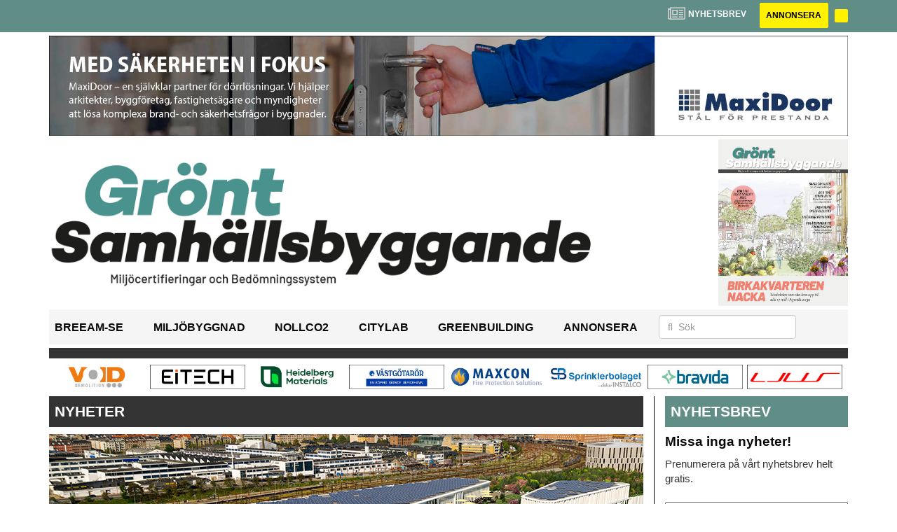

--- FILE ---
content_type: text/html; charset=UTF-8
request_url: https://www.grontsamhallsbyggande.se/2023/05/15/ikea-kopenhamn-tar-form-citybutiken-kront-med-1-450-kvadratmeter-solceller/
body_size: 47198
content:
<!DOCTYPE html>
<html lang="sv-SE">
<head>
	<!-- OLD: Google Tag Manager -->
	 <!--
	<script>(function(w,d,s,l,i){w[l]=w[l]||[];w[l].push({'gtm.start':
			new Date().getTime(),event:'gtm.js'});var f=d.getElementsByTagName(s)[0],
			j=d.createElement(s),dl=l!='dataLayer'?'&l='+l:'';j.async=true;j.src=
			'https://www.googletagmanager.com/gtm.js?id='+i+dl;f.parentNode.insertBefore(j,f);
		})(window,document,'script','dataLayer','GTM-M9836W5');</script>
	-->
	<!-- End Google Tag Manager -->
	<meta charset="UTF-8">
	<meta name="viewport" content="width=device-width, initial-scale=1">
	<link rel="profile" href="https://gmpg.org/xfn/11">
	<link rel="pingback" href="https://www.grontsamhallsbyggande.se/xmlrpc.php">
	
	<!-- Google Tag Manager -->
	<script>(function(w,d,s,l,i){w[l]=w[l]||[];w[l].push({'gtm.start':
	new Date().getTime(),event:'gtm.js'});var f=d.getElementsByTagName(s)[0],
	j=d.createElement(s),dl=l!='dataLayer'?'&l='+l:'';j.async=true;j.src=
	'https://www.googletagmanager.com/gtm.js?id='+i+dl;f.parentNode.insertBefore(j,f);
	})(window,document,'script','dataLayer','GTM-56X3W9GP');</script>
	<!-- End Google Tag Manager -->

	<meta name='robots' content='index, follow, max-image-preview:large, max-snippet:-1, max-video-preview:-1' />

	<!-- This site is optimized with the Yoast SEO plugin v22.6 - https://yoast.com/wordpress/plugins/seo/ -->
	<title>IKEA Köpenhamn tar form: Citybutiken krönt med 1 450 kvadratmeter solceller - Grönt Samhällsbyggande</title>
	<link rel="canonical" href="https://www.grontsamhallsbyggande.se/2023/05/15/ikea-kopenhamn-tar-form-citybutiken-kront-med-1-450-kvadratmeter-solceller/" />
	<meta property="og:locale" content="sv_SE" />
	<meta property="og:type" content="article" />
	<meta property="og:title" content="IKEA Köpenhamn tar form: Citybutiken krönt med 1 450 kvadratmeter solceller - Grönt Samhällsbyggande" />
	<meta property="og:description" content="Taket på IKEAs nya stadslager i Köpenhamn har nu täckts med 1 450 kvadratmeter solceller..." />
	<meta property="og:url" content="https://www.grontsamhallsbyggande.se/2023/05/15/ikea-kopenhamn-tar-form-citybutiken-kront-med-1-450-kvadratmeter-solceller/" />
	<meta property="og:site_name" content="Grönt Samhällsbyggande" />
	<meta property="article:published_time" content="2023-05-15T14:28:40+00:00" />
	<meta property="article:modified_time" content="2023-05-13T11:28:56+00:00" />
	<meta property="og:image" content="https://www.grontsamhallsbyggande.se/wp-content/uploads/2023/05/ikea-cph3-dorte-mandrup-view-1-birdseye.jpg" />
	<meta property="og:image:width" content="848" />
	<meta property="og:image:height" content="311" />
	<meta property="og:image:type" content="image/jpeg" />
	<meta name="twitter:card" content="summary_large_image" />
	<meta name="twitter:label1" content="Skriven av" />
	<meta name="twitter:data1" content="" />
	<meta name="twitter:label2" content="Beräknad lästid" />
	<meta name="twitter:data2" content="3 minuter" />
	<script type="application/ld+json" class="yoast-schema-graph">{"@context":"https://schema.org","@graph":[{"@type":"WebPage","@id":"https://www.grontsamhallsbyggande.se/2023/05/15/ikea-kopenhamn-tar-form-citybutiken-kront-med-1-450-kvadratmeter-solceller/","url":"https://www.grontsamhallsbyggande.se/2023/05/15/ikea-kopenhamn-tar-form-citybutiken-kront-med-1-450-kvadratmeter-solceller/","name":"IKEA Köpenhamn tar form: Citybutiken krönt med 1 450 kvadratmeter solceller - Grönt Samhällsbyggande","isPartOf":{"@id":"https://www.grontsamhallsbyggande.se/#website"},"primaryImageOfPage":{"@id":"https://www.grontsamhallsbyggande.se/2023/05/15/ikea-kopenhamn-tar-form-citybutiken-kront-med-1-450-kvadratmeter-solceller/#primaryimage"},"image":{"@id":"https://www.grontsamhallsbyggande.se/2023/05/15/ikea-kopenhamn-tar-form-citybutiken-kront-med-1-450-kvadratmeter-solceller/#primaryimage"},"thumbnailUrl":"https://www.grontsamhallsbyggande.se/wp-content/uploads/2023/05/ikea-cph3-dorte-mandrup-view-1-birdseye.jpg","datePublished":"2023-05-15T14:28:40+00:00","dateModified":"2023-05-13T11:28:56+00:00","author":{"@id":""},"breadcrumb":{"@id":"https://www.grontsamhallsbyggande.se/2023/05/15/ikea-kopenhamn-tar-form-citybutiken-kront-med-1-450-kvadratmeter-solceller/#breadcrumb"},"inLanguage":"sv-SE","potentialAction":[{"@type":"ReadAction","target":["https://www.grontsamhallsbyggande.se/2023/05/15/ikea-kopenhamn-tar-form-citybutiken-kront-med-1-450-kvadratmeter-solceller/"]}]},{"@type":"ImageObject","inLanguage":"sv-SE","@id":"https://www.grontsamhallsbyggande.se/2023/05/15/ikea-kopenhamn-tar-form-citybutiken-kront-med-1-450-kvadratmeter-solceller/#primaryimage","url":"https://www.grontsamhallsbyggande.se/wp-content/uploads/2023/05/ikea-cph3-dorte-mandrup-view-1-birdseye.jpg","contentUrl":"https://www.grontsamhallsbyggande.se/wp-content/uploads/2023/05/ikea-cph3-dorte-mandrup-view-1-birdseye.jpg","width":848,"height":311},{"@type":"BreadcrumbList","@id":"https://www.grontsamhallsbyggande.se/2023/05/15/ikea-kopenhamn-tar-form-citybutiken-kront-med-1-450-kvadratmeter-solceller/#breadcrumb","itemListElement":[{"@type":"ListItem","position":1,"name":"Home","item":"https://www.grontsamhallsbyggande.se/"},{"@type":"ListItem","position":2,"name":"IKEA Köpenhamn tar form: Citybutiken krönt med 1 450 kvadratmeter solceller"}]},{"@type":"WebSite","@id":"https://www.grontsamhallsbyggande.se/#website","url":"https://www.grontsamhallsbyggande.se/","name":"Grönt Samhällsbyggande","description":"","potentialAction":[{"@type":"SearchAction","target":{"@type":"EntryPoint","urlTemplate":"https://www.grontsamhallsbyggande.se/?s={search_term_string}"},"query-input":"required name=search_term_string"}],"inLanguage":"sv-SE"},{"@type":"Person","@id":"","url":"https://www.grontsamhallsbyggande.se/author/"}]}</script>
	<!-- / Yoast SEO plugin. -->


<link rel='dns-prefetch' href='//www.grontsamhallsbyggande.se' />
<link rel='dns-prefetch' href='//cdnjs.cloudflare.com' />
<link rel='dns-prefetch' href='//platform.linkedin.com' />
<link rel="alternate" type="application/rss+xml" title="Grönt Samhällsbyggande &raquo; Webbflöde" href="https://www.grontsamhallsbyggande.se/feed/" />
<link rel="alternate" type="application/rss+xml" title="Grönt Samhällsbyggande &raquo; Kommentarsflöde" href="https://www.grontsamhallsbyggande.se/comments/feed/" />
<script type="text/javascript">
/* <![CDATA[ */
window._wpemojiSettings = {"baseUrl":"https:\/\/s.w.org\/images\/core\/emoji\/15.0.3\/72x72\/","ext":".png","svgUrl":"https:\/\/s.w.org\/images\/core\/emoji\/15.0.3\/svg\/","svgExt":".svg","source":{"concatemoji":"https:\/\/www.grontsamhallsbyggande.se\/wp-includes\/js\/wp-emoji-release.min.js?ver=6.6.2"}};
/*! This file is auto-generated */
!function(i,n){var o,s,e;function c(e){try{var t={supportTests:e,timestamp:(new Date).valueOf()};sessionStorage.setItem(o,JSON.stringify(t))}catch(e){}}function p(e,t,n){e.clearRect(0,0,e.canvas.width,e.canvas.height),e.fillText(t,0,0);var t=new Uint32Array(e.getImageData(0,0,e.canvas.width,e.canvas.height).data),r=(e.clearRect(0,0,e.canvas.width,e.canvas.height),e.fillText(n,0,0),new Uint32Array(e.getImageData(0,0,e.canvas.width,e.canvas.height).data));return t.every(function(e,t){return e===r[t]})}function u(e,t,n){switch(t){case"flag":return n(e,"\ud83c\udff3\ufe0f\u200d\u26a7\ufe0f","\ud83c\udff3\ufe0f\u200b\u26a7\ufe0f")?!1:!n(e,"\ud83c\uddfa\ud83c\uddf3","\ud83c\uddfa\u200b\ud83c\uddf3")&&!n(e,"\ud83c\udff4\udb40\udc67\udb40\udc62\udb40\udc65\udb40\udc6e\udb40\udc67\udb40\udc7f","\ud83c\udff4\u200b\udb40\udc67\u200b\udb40\udc62\u200b\udb40\udc65\u200b\udb40\udc6e\u200b\udb40\udc67\u200b\udb40\udc7f");case"emoji":return!n(e,"\ud83d\udc26\u200d\u2b1b","\ud83d\udc26\u200b\u2b1b")}return!1}function f(e,t,n){var r="undefined"!=typeof WorkerGlobalScope&&self instanceof WorkerGlobalScope?new OffscreenCanvas(300,150):i.createElement("canvas"),a=r.getContext("2d",{willReadFrequently:!0}),o=(a.textBaseline="top",a.font="600 32px Arial",{});return e.forEach(function(e){o[e]=t(a,e,n)}),o}function t(e){var t=i.createElement("script");t.src=e,t.defer=!0,i.head.appendChild(t)}"undefined"!=typeof Promise&&(o="wpEmojiSettingsSupports",s=["flag","emoji"],n.supports={everything:!0,everythingExceptFlag:!0},e=new Promise(function(e){i.addEventListener("DOMContentLoaded",e,{once:!0})}),new Promise(function(t){var n=function(){try{var e=JSON.parse(sessionStorage.getItem(o));if("object"==typeof e&&"number"==typeof e.timestamp&&(new Date).valueOf()<e.timestamp+604800&&"object"==typeof e.supportTests)return e.supportTests}catch(e){}return null}();if(!n){if("undefined"!=typeof Worker&&"undefined"!=typeof OffscreenCanvas&&"undefined"!=typeof URL&&URL.createObjectURL&&"undefined"!=typeof Blob)try{var e="postMessage("+f.toString()+"("+[JSON.stringify(s),u.toString(),p.toString()].join(",")+"));",r=new Blob([e],{type:"text/javascript"}),a=new Worker(URL.createObjectURL(r),{name:"wpTestEmojiSupports"});return void(a.onmessage=function(e){c(n=e.data),a.terminate(),t(n)})}catch(e){}c(n=f(s,u,p))}t(n)}).then(function(e){for(var t in e)n.supports[t]=e[t],n.supports.everything=n.supports.everything&&n.supports[t],"flag"!==t&&(n.supports.everythingExceptFlag=n.supports.everythingExceptFlag&&n.supports[t]);n.supports.everythingExceptFlag=n.supports.everythingExceptFlag&&!n.supports.flag,n.DOMReady=!1,n.readyCallback=function(){n.DOMReady=!0}}).then(function(){return e}).then(function(){var e;n.supports.everything||(n.readyCallback(),(e=n.source||{}).concatemoji?t(e.concatemoji):e.wpemoji&&e.twemoji&&(t(e.twemoji),t(e.wpemoji)))}))}((window,document),window._wpemojiSettings);
/* ]]> */
</script>
<style id='wp-emoji-styles-inline-css' type='text/css'>

	img.wp-smiley, img.emoji {
		display: inline !important;
		border: none !important;
		box-shadow: none !important;
		height: 1em !important;
		width: 1em !important;
		margin: 0 0.07em !important;
		vertical-align: -0.1em !important;
		background: none !important;
		padding: 0 !important;
	}
</style>
<style id='classic-theme-styles-inline-css' type='text/css'>
/*! This file is auto-generated */
.wp-block-button__link{color:#fff;background-color:#32373c;border-radius:9999px;box-shadow:none;text-decoration:none;padding:calc(.667em + 2px) calc(1.333em + 2px);font-size:1.125em}.wp-block-file__button{background:#32373c;color:#fff;text-decoration:none}
</style>
<style id='global-styles-inline-css' type='text/css'>
:root{--wp--preset--aspect-ratio--square: 1;--wp--preset--aspect-ratio--4-3: 4/3;--wp--preset--aspect-ratio--3-4: 3/4;--wp--preset--aspect-ratio--3-2: 3/2;--wp--preset--aspect-ratio--2-3: 2/3;--wp--preset--aspect-ratio--16-9: 16/9;--wp--preset--aspect-ratio--9-16: 9/16;--wp--preset--color--black: #000000;--wp--preset--color--cyan-bluish-gray: #abb8c3;--wp--preset--color--white: #ffffff;--wp--preset--color--pale-pink: #f78da7;--wp--preset--color--vivid-red: #cf2e2e;--wp--preset--color--luminous-vivid-orange: #ff6900;--wp--preset--color--luminous-vivid-amber: #fcb900;--wp--preset--color--light-green-cyan: #7bdcb5;--wp--preset--color--vivid-green-cyan: #00d084;--wp--preset--color--pale-cyan-blue: #8ed1fc;--wp--preset--color--vivid-cyan-blue: #0693e3;--wp--preset--color--vivid-purple: #9b51e0;--wp--preset--gradient--vivid-cyan-blue-to-vivid-purple: linear-gradient(135deg,rgba(6,147,227,1) 0%,rgb(155,81,224) 100%);--wp--preset--gradient--light-green-cyan-to-vivid-green-cyan: linear-gradient(135deg,rgb(122,220,180) 0%,rgb(0,208,130) 100%);--wp--preset--gradient--luminous-vivid-amber-to-luminous-vivid-orange: linear-gradient(135deg,rgba(252,185,0,1) 0%,rgba(255,105,0,1) 100%);--wp--preset--gradient--luminous-vivid-orange-to-vivid-red: linear-gradient(135deg,rgba(255,105,0,1) 0%,rgb(207,46,46) 100%);--wp--preset--gradient--very-light-gray-to-cyan-bluish-gray: linear-gradient(135deg,rgb(238,238,238) 0%,rgb(169,184,195) 100%);--wp--preset--gradient--cool-to-warm-spectrum: linear-gradient(135deg,rgb(74,234,220) 0%,rgb(151,120,209) 20%,rgb(207,42,186) 40%,rgb(238,44,130) 60%,rgb(251,105,98) 80%,rgb(254,248,76) 100%);--wp--preset--gradient--blush-light-purple: linear-gradient(135deg,rgb(255,206,236) 0%,rgb(152,150,240) 100%);--wp--preset--gradient--blush-bordeaux: linear-gradient(135deg,rgb(254,205,165) 0%,rgb(254,45,45) 50%,rgb(107,0,62) 100%);--wp--preset--gradient--luminous-dusk: linear-gradient(135deg,rgb(255,203,112) 0%,rgb(199,81,192) 50%,rgb(65,88,208) 100%);--wp--preset--gradient--pale-ocean: linear-gradient(135deg,rgb(255,245,203) 0%,rgb(182,227,212) 50%,rgb(51,167,181) 100%);--wp--preset--gradient--electric-grass: linear-gradient(135deg,rgb(202,248,128) 0%,rgb(113,206,126) 100%);--wp--preset--gradient--midnight: linear-gradient(135deg,rgb(2,3,129) 0%,rgb(40,116,252) 100%);--wp--preset--font-size--small: 13px;--wp--preset--font-size--medium: 20px;--wp--preset--font-size--large: 36px;--wp--preset--font-size--x-large: 42px;--wp--preset--spacing--20: 0.44rem;--wp--preset--spacing--30: 0.67rem;--wp--preset--spacing--40: 1rem;--wp--preset--spacing--50: 1.5rem;--wp--preset--spacing--60: 2.25rem;--wp--preset--spacing--70: 3.38rem;--wp--preset--spacing--80: 5.06rem;--wp--preset--shadow--natural: 6px 6px 9px rgba(0, 0, 0, 0.2);--wp--preset--shadow--deep: 12px 12px 50px rgba(0, 0, 0, 0.4);--wp--preset--shadow--sharp: 6px 6px 0px rgba(0, 0, 0, 0.2);--wp--preset--shadow--outlined: 6px 6px 0px -3px rgba(255, 255, 255, 1), 6px 6px rgba(0, 0, 0, 1);--wp--preset--shadow--crisp: 6px 6px 0px rgba(0, 0, 0, 1);}:where(.is-layout-flex){gap: 0.5em;}:where(.is-layout-grid){gap: 0.5em;}body .is-layout-flex{display: flex;}.is-layout-flex{flex-wrap: wrap;align-items: center;}.is-layout-flex > :is(*, div){margin: 0;}body .is-layout-grid{display: grid;}.is-layout-grid > :is(*, div){margin: 0;}:where(.wp-block-columns.is-layout-flex){gap: 2em;}:where(.wp-block-columns.is-layout-grid){gap: 2em;}:where(.wp-block-post-template.is-layout-flex){gap: 1.25em;}:where(.wp-block-post-template.is-layout-grid){gap: 1.25em;}.has-black-color{color: var(--wp--preset--color--black) !important;}.has-cyan-bluish-gray-color{color: var(--wp--preset--color--cyan-bluish-gray) !important;}.has-white-color{color: var(--wp--preset--color--white) !important;}.has-pale-pink-color{color: var(--wp--preset--color--pale-pink) !important;}.has-vivid-red-color{color: var(--wp--preset--color--vivid-red) !important;}.has-luminous-vivid-orange-color{color: var(--wp--preset--color--luminous-vivid-orange) !important;}.has-luminous-vivid-amber-color{color: var(--wp--preset--color--luminous-vivid-amber) !important;}.has-light-green-cyan-color{color: var(--wp--preset--color--light-green-cyan) !important;}.has-vivid-green-cyan-color{color: var(--wp--preset--color--vivid-green-cyan) !important;}.has-pale-cyan-blue-color{color: var(--wp--preset--color--pale-cyan-blue) !important;}.has-vivid-cyan-blue-color{color: var(--wp--preset--color--vivid-cyan-blue) !important;}.has-vivid-purple-color{color: var(--wp--preset--color--vivid-purple) !important;}.has-black-background-color{background-color: var(--wp--preset--color--black) !important;}.has-cyan-bluish-gray-background-color{background-color: var(--wp--preset--color--cyan-bluish-gray) !important;}.has-white-background-color{background-color: var(--wp--preset--color--white) !important;}.has-pale-pink-background-color{background-color: var(--wp--preset--color--pale-pink) !important;}.has-vivid-red-background-color{background-color: var(--wp--preset--color--vivid-red) !important;}.has-luminous-vivid-orange-background-color{background-color: var(--wp--preset--color--luminous-vivid-orange) !important;}.has-luminous-vivid-amber-background-color{background-color: var(--wp--preset--color--luminous-vivid-amber) !important;}.has-light-green-cyan-background-color{background-color: var(--wp--preset--color--light-green-cyan) !important;}.has-vivid-green-cyan-background-color{background-color: var(--wp--preset--color--vivid-green-cyan) !important;}.has-pale-cyan-blue-background-color{background-color: var(--wp--preset--color--pale-cyan-blue) !important;}.has-vivid-cyan-blue-background-color{background-color: var(--wp--preset--color--vivid-cyan-blue) !important;}.has-vivid-purple-background-color{background-color: var(--wp--preset--color--vivid-purple) !important;}.has-black-border-color{border-color: var(--wp--preset--color--black) !important;}.has-cyan-bluish-gray-border-color{border-color: var(--wp--preset--color--cyan-bluish-gray) !important;}.has-white-border-color{border-color: var(--wp--preset--color--white) !important;}.has-pale-pink-border-color{border-color: var(--wp--preset--color--pale-pink) !important;}.has-vivid-red-border-color{border-color: var(--wp--preset--color--vivid-red) !important;}.has-luminous-vivid-orange-border-color{border-color: var(--wp--preset--color--luminous-vivid-orange) !important;}.has-luminous-vivid-amber-border-color{border-color: var(--wp--preset--color--luminous-vivid-amber) !important;}.has-light-green-cyan-border-color{border-color: var(--wp--preset--color--light-green-cyan) !important;}.has-vivid-green-cyan-border-color{border-color: var(--wp--preset--color--vivid-green-cyan) !important;}.has-pale-cyan-blue-border-color{border-color: var(--wp--preset--color--pale-cyan-blue) !important;}.has-vivid-cyan-blue-border-color{border-color: var(--wp--preset--color--vivid-cyan-blue) !important;}.has-vivid-purple-border-color{border-color: var(--wp--preset--color--vivid-purple) !important;}.has-vivid-cyan-blue-to-vivid-purple-gradient-background{background: var(--wp--preset--gradient--vivid-cyan-blue-to-vivid-purple) !important;}.has-light-green-cyan-to-vivid-green-cyan-gradient-background{background: var(--wp--preset--gradient--light-green-cyan-to-vivid-green-cyan) !important;}.has-luminous-vivid-amber-to-luminous-vivid-orange-gradient-background{background: var(--wp--preset--gradient--luminous-vivid-amber-to-luminous-vivid-orange) !important;}.has-luminous-vivid-orange-to-vivid-red-gradient-background{background: var(--wp--preset--gradient--luminous-vivid-orange-to-vivid-red) !important;}.has-very-light-gray-to-cyan-bluish-gray-gradient-background{background: var(--wp--preset--gradient--very-light-gray-to-cyan-bluish-gray) !important;}.has-cool-to-warm-spectrum-gradient-background{background: var(--wp--preset--gradient--cool-to-warm-spectrum) !important;}.has-blush-light-purple-gradient-background{background: var(--wp--preset--gradient--blush-light-purple) !important;}.has-blush-bordeaux-gradient-background{background: var(--wp--preset--gradient--blush-bordeaux) !important;}.has-luminous-dusk-gradient-background{background: var(--wp--preset--gradient--luminous-dusk) !important;}.has-pale-ocean-gradient-background{background: var(--wp--preset--gradient--pale-ocean) !important;}.has-electric-grass-gradient-background{background: var(--wp--preset--gradient--electric-grass) !important;}.has-midnight-gradient-background{background: var(--wp--preset--gradient--midnight) !important;}.has-small-font-size{font-size: var(--wp--preset--font-size--small) !important;}.has-medium-font-size{font-size: var(--wp--preset--font-size--medium) !important;}.has-large-font-size{font-size: var(--wp--preset--font-size--large) !important;}.has-x-large-font-size{font-size: var(--wp--preset--font-size--x-large) !important;}
:where(.wp-block-post-template.is-layout-flex){gap: 1.25em;}:where(.wp-block-post-template.is-layout-grid){gap: 1.25em;}
:where(.wp-block-columns.is-layout-flex){gap: 2em;}:where(.wp-block-columns.is-layout-grid){gap: 2em;}
:root :where(.wp-block-pullquote){font-size: 1.5em;line-height: 1.6;}
</style>
<link rel='stylesheet' id='dashicons-css' href='https://www.grontsamhallsbyggande.se/wp-includes/css/dashicons.min.css?ver=6.6.2' type='text/css' media='all' />
<link rel='stylesheet' id='post-views-counter-frontend-css' href='https://www.grontsamhallsbyggande.se/wp-content/plugins/post-views-counter/css/frontend.css?ver=1.3.11' type='text/css' media='all' />
<link rel='stylesheet' id='wpfai_style-css' href='https://www.grontsamhallsbyggande.se/wp-content/plugins/wp-font-awesome-share-icons/style.css?ver=6.6.2' type='text/css' media='all' />
<link rel='stylesheet' id='qala-text-domain-css' href='https://www.grontsamhallsbyggande.se/wp-content/themes/qala/assets/css/main.css?ver=202510131437' type='text/css' media='all' />
<script type="text/javascript" src="https://www.grontsamhallsbyggande.se/wp-includes/js/jquery/jquery.min.js?ver=3.7.1" id="jquery-core-js"></script>
<script type="text/javascript" src="https://www.grontsamhallsbyggande.se/wp-includes/js/jquery/jquery-migrate.min.js?ver=3.4.1" id="jquery-migrate-js"></script>
<link rel="https://api.w.org/" href="https://www.grontsamhallsbyggande.se/wp-json/" /><link rel="alternate" title="JSON" type="application/json" href="https://www.grontsamhallsbyggande.se/wp-json/wp/v2/posts/6122" /><link rel="EditURI" type="application/rsd+xml" title="RSD" href="https://www.grontsamhallsbyggande.se/xmlrpc.php?rsd" />
<meta name="generator" content="WordPress 6.6.2" />
<link rel='shortlink' href='https://www.grontsamhallsbyggande.se/?p=6122' />
<link rel="alternate" title="oEmbed (JSON)" type="application/json+oembed" href="https://www.grontsamhallsbyggande.se/wp-json/oembed/1.0/embed?url=https%3A%2F%2Fwww.grontsamhallsbyggande.se%2F2023%2F05%2F15%2Fikea-kopenhamn-tar-form-citybutiken-kront-med-1-450-kvadratmeter-solceller%2F" />
<link rel="alternate" title="oEmbed (XML)" type="text/xml+oembed" href="https://www.grontsamhallsbyggande.se/wp-json/oembed/1.0/embed?url=https%3A%2F%2Fwww.grontsamhallsbyggande.se%2F2023%2F05%2F15%2Fikea-kopenhamn-tar-form-citybutiken-kront-med-1-450-kvadratmeter-solceller%2F&#038;format=xml" />

<!-- This site is using AdRotate Professional v5.13.1 to display their advertisements - https://ajdg.solutions/ -->
<!-- AdRotate CSS -->
<style type="text/css" media="screen">
	.g { margin:0px; padding:0px; overflow:hidden; line-height:1; zoom:1; }
	.g img { height:auto; }
	.g-col { position:relative; float:left; }
	.g-col:first-child { margin-left: 0; }
	.g-col:last-child { margin-right: 0; }
	.woocommerce-page .g, .bbpress-wrapper .g { margin: 20px auto; clear:both; }
	.g-4 { margin:0px 0px 0px 0px; width:100%; max-width:900px; height:auto; }
	.g-1 {  width:auto;  height:100%; max-height:35px; margin: 0 auto; }
	.g-6 { margin:0px 0px 0px 0px; width:auto; height:100%; max-height:145px; }
	@media only screen and (max-width: 480px) {
		.g-col, .g-dyn, .g-single { width:100%; margin-left:0; margin-right:0; }
		.woocommerce-page .g, .bbpress-wrapper .g { margin: 10px auto; }
	}
</style>
<!-- /AdRotate CSS -->

<meta name="google-site-verification" value="B3mUXCGB5eQ3S6-DwyeTo2RPd_68TlwJjK7959DEzNg" />
<!-- Dynamic Widgets by QURL loaded - http://www.dynamic-widgets.com //-->

		<style>
			#wp-admin-bar-pvc-post-views .pvc-graph-container { padding-top: 6px; padding-bottom: 6px; position: relative; display: block; height: 100%; box-sizing: border-box; }
			#wp-admin-bar-pvc-post-views .pvc-line-graph {
				display: inline-block;
				width: 1px;
				margin-right: 1px;
				background-color: #ccc;
				vertical-align: baseline;
			}
			#wp-admin-bar-pvc-post-views .pvc-line-graph:hover { background-color: #eee; }
			#wp-admin-bar-pvc-post-views .pvc-line-graph-0 { height: 1% }
			#wp-admin-bar-pvc-post-views .pvc-line-graph-1 { height: 5% }
			#wp-admin-bar-pvc-post-views .pvc-line-graph-2 { height: 10% }
			#wp-admin-bar-pvc-post-views .pvc-line-graph-3 { height: 15% }
			#wp-admin-bar-pvc-post-views .pvc-line-graph-4 { height: 20% }
			#wp-admin-bar-pvc-post-views .pvc-line-graph-5 { height: 25% }
			#wp-admin-bar-pvc-post-views .pvc-line-graph-6 { height: 30% }
			#wp-admin-bar-pvc-post-views .pvc-line-graph-7 { height: 35% }
			#wp-admin-bar-pvc-post-views .pvc-line-graph-8 { height: 40% }
			#wp-admin-bar-pvc-post-views .pvc-line-graph-9 { height: 45% }
			#wp-admin-bar-pvc-post-views .pvc-line-graph-10 { height: 50% }
			#wp-admin-bar-pvc-post-views .pvc-line-graph-11 { height: 55% }
			#wp-admin-bar-pvc-post-views .pvc-line-graph-12 { height: 60% }
			#wp-admin-bar-pvc-post-views .pvc-line-graph-13 { height: 65% }
			#wp-admin-bar-pvc-post-views .pvc-line-graph-14 { height: 70% }
			#wp-admin-bar-pvc-post-views .pvc-line-graph-15 { height: 75% }
			#wp-admin-bar-pvc-post-views .pvc-line-graph-16 { height: 80% }
			#wp-admin-bar-pvc-post-views .pvc-line-graph-17 { height: 85% }
			#wp-admin-bar-pvc-post-views .pvc-line-graph-18 { height: 90% }
			#wp-admin-bar-pvc-post-views .pvc-line-graph-19 { height: 95% }
			#wp-admin-bar-pvc-post-views .pvc-line-graph-20 { height: 100% }
		</style><link rel="icon" href="https://www.grontsamhallsbyggande.se/wp-content/uploads/2022/04/cropped-stordahd-s-circle-300x300-1-32x32.png" sizes="32x32" />
<link rel="icon" href="https://www.grontsamhallsbyggande.se/wp-content/uploads/2022/04/cropped-stordahd-s-circle-300x300-1-192x192.png" sizes="192x192" />
<link rel="apple-touch-icon" href="https://www.grontsamhallsbyggande.se/wp-content/uploads/2022/04/cropped-stordahd-s-circle-300x300-1-180x180.png" />
<meta name="msapplication-TileImage" content="https://www.grontsamhallsbyggande.se/wp-content/uploads/2022/04/cropped-stordahd-s-circle-300x300-1-270x270.png" />
		<style type="text/css" id="wp-custom-css">
			.ad-sidebar-large-screens{
	top: -515px
}
.ad-topbanner-small-ads .g{
		height: 35px !important;
		max-height: 90px;
	}

#ajdg_grpwidgets-6 .g-dyn, .ad-toppbanner .g-dyn {
	display: block !important;
}

.g-2 .g-dyn{
	display: block !important;
}

.g-6{
	max-height: 142px !important;
}
@media only screen and (max-width: 1200px){
	.g-6{
	max-height: 118px !important;
	}
}

@media only screen and (max-width: 992px){
	.g-6{
	max-height: 11vw !important;
	}
}
.ad-toppbanner{
	min-height: 0;
}
.g-4 .g-dyn:nth-child(2){
	display: none !important;
}

.ad-topbanner-small-ads .g-dyn{ display:inline-block !important;
}

#ajdg_grpwidgets-7 .g-dyn { display: none !important;}

#ajdg_grpwidgets-7 .g-dyn:first-of-type { display: block !important;}

.g-3 img{ width: 100%;
}

.ad-topbanner-small-ads aside img{
	height: 35px;
	margin: 0 2px;
}

.ad-topbanner-small-ads .g-dyn:first-of-type a img {
	margin-left: 0;
}

.ad-topbanner-small-ads .g-dyn:last-of-type img{
	margin-right: 0;
}
	.ad-toppbanner .g {
    text-align: left;
}
.ad-topbanner-small-ads aside {
    padding: 4px 0 0 0;
}

.ad-topbanner-small-ads a{
	min-width: 142.5px;
	display: inline-block;
	text-align: center;
}

@media only screen and (max-width: 1200px) {
	
.ad-topbanner-small-ads a{
	min-width: 156.5px;
	}
}

@media only screen and (max-width: 991px) {
	
.ad-topbanner-small-ads a{
	min-width: 179.5px;
	}
}

@media only screen and (max-width: 991px) {
	
.ad-topbanner-small-ads a{
	min-width: auto;
	}
}
@media only screen and (max-width: 768px){
	.ad-topbanner-small-ads .g-dyn{
		width: 24%;
	}
	.ad-topbanner-small-ads .g-dyn{
		height: auto;
	}
	.ad-topbanner-small-ads .g{
		height: 96px !important;
		max-height: 90px;
	}
	.ad-topbanner-small-ads .g a{
		height:44px;
	}
	.ad-topbanner-small-ads aside img{
		height: auto;
		margin-left: 15%;
		margin-top:2px;
	}
}
.social-media-buttons .block {
    display: inline-block;
}

.ssba, .ssba a {
    width: auto;
    display: inline-block;
	border-bottom: 0px;
	padding-bottom: 10px;
}

#twitter-widget-0{
	vertical-align: bottom;
}

#ajdg_grpwidgets-4{
	margin-top: 8px;
}		</style>
		</head>

<body class="post-template-default single single-post postid-6122 single-format-standard">
	<!-- Google Tag Manager (noscript) -->
	<noscript><iframe src="https://www.googletagmanager.com/ns.html?id=GTM-56X3W9GP"
	height="0" width="0" style="display:none;visibility:hidden"></iframe></noscript>
	<!-- End Google Tag Manager (noscript) -->
<div id="page" class="hfeed site">
	<header id="masthead" class="site-header" style="background-color: #608e87">
		<div class="container">
			<div class="row">
				<div class="col-md-12 col-md-pull-1">
					<a href="#newsletter"> <i class="fa fa-newspaper-o" aria-hidden="true"></i>
						<p> Nyhetsbrev</p>
					</a>
												<a href="https://grontsamhallsbyggande.ocast.com/sv/">
								<button class="btn btn-default btn-yellow">
									Annonsera								</button>
							</a>
														<a href="">
								<button class="btn btn-default btn-yellow">
																	</button>
							</a>
											</div>
			</div>
		</div><!-- /.container -->
	</header><!-- #masthead -->

	<!-- Top banner for AdRotate ad -->
	<div class="container">
		<div class="row ">
			<div class="col-md-12 col-md-pull-1">
				<div class="ad-toppbanner">
					<aside id="ajdg_grpwidgets-2" class="widget ajdg_grpwidgets"><div class="g g-6"><div class="g-dyn a-692 c-1"><a onClick="dataLayer.push({'event': 'AdRotatePro', 'advert_interaction': 'click', 'advert_name': 'Maxidoor/Topp Banner'});" href="http://www.maxidoor.se/"target="_blank"><img src="https://www.grontsamhallsbyggande.se/wp-content/uploads/2025/09/maxidoor-top-banner.jpg" /></a><img class="pixel" style="width:0 !important; height:0 !important;" width="0" height="0" src="[data-uri]" onload="dataLayer.push({'event': 'AdRotatePro', 'advert_interaction': 'impression', 'advert_name': 'Maxidoor/Topp Banner'});" /></div><div class="g-dyn a-694 c-2" style="display: none;"><a onClick="dataLayer.push({'event': 'AdRotatePro', 'advert_interaction': 'click', 'advert_name': 'BIMobject AB/TOPP BANNER'});" href="http://www.bim.com/design-app?utm_soutce=industry-media&utm_medium=banner&utm_campaign=design-app-25&utm_term=gront_samhallsbygg&utm_content=buttonlink-a/"target="_blank"><img src="https://www.grontsamhallsbyggande.se/wp-content/uploads/2025/09/samhallsbygg-banner-2083x260-1.jpg" /></a><img class="pixel" style="width:0 !important; height:0 !important;" width="0" height="0" src="[data-uri]" onload="dataLayer.push({'event': 'AdRotatePro', 'advert_interaction': 'impression', 'advert_name': 'BIMobject AB/TOPP BANNER'});" /></div></div></aside>				</div>
			</div>
		</div>

		
<div class="row">
	<div class="col-md-12 col-md-pull-1">
		<a href="/">
			<div class="custom-header">
				<div class="col-md-10 col-sm-9 col-xs-9 header-img">
					<a href="/">
													<img src="https://www.grontsamhallsbyggande.se/wp-content/uploads/2023/03/gront-samhallsbyggande-logo-webb.jpg" alt="" />
												</a>
				</div>
													<div class="col-md-2 col-sm-3 col-xs-3 author_img">
						<a href="https://issuu.com/b2bnyheter.se/docs/gr_nt_samh_llsbyggande_4_2025" target="_blank">
															<img class="latest_issue" src="https://www.grontsamhallsbyggande.se/wp-content/uploads/2025/12/gront-samhallsbyggande-4-2025-etta.jpg" alt="" />
														</a>
					</div>
							</div>
					</a>
	</div>
</div>
<div class="row">
	<div class="col-md-12 col-md-pull-1">
		<div class="header margin-vertical-menu">

			<div class="menuIcon">
				<a id="mobile-menu" href="#menuExpand"><i class="fa fa-bars" aria-hidden="true"></i></a>
																
<form method="get" id="searchform" action="https://www.grontsamhallsbyggande.se/" role="search">
	<div class="form-group">
		<input type="text" class="form-control" name="s" value="" id="s" placeholder="&#xF002;  Sök" style="font-family: Arial, FontAwesome" />
	</div>
</form>
			</div>

			<div class="total-menu">
				<div class="menu col-md-9">
					<nav>
						<ul id="menu-horizontal-meny" class="menu"><li id="menu-item-16" class="menu-item menu-item-type-post_type menu-item-object-page menu-item-16"><a href="https://www.grontsamhallsbyggande.se/vara-magasin/">BREEAM-SE</a></li>
<li id="menu-item-18" class="menu-item menu-item-type-post_type menu-item-object-page menu-item-18"><a href="https://www.grontsamhallsbyggande.se/annonsera/">Miljöbyggnad</a></li>
<li id="menu-item-101" class="menu-item menu-item-type-post_type menu-item-object-page menu-item-101"><a href="https://www.grontsamhallsbyggande.se/nollco2/">NollCO2</a></li>
<li id="menu-item-109" class="menu-item menu-item-type-post_type menu-item-object-page menu-item-109"><a href="https://www.grontsamhallsbyggande.se/citylab/">Citylab</a></li>
<li id="menu-item-120" class="menu-item menu-item-type-post_type menu-item-object-page menu-item-120"><a href="https://www.grontsamhallsbyggande.se/greenbuilding-2/">GreenBuilding</a></li>
<li id="menu-item-15" class="menu-item menu-item-type-custom menu-item-object-custom menu-item-15"><a href="https://grontsamhallsbyggande.ocast.com/sv/">Annonsera</a></li>
</ul>					</nav>
				</div>
			</div>

			<div class="col-md-3 menu-icons">
																
<form method="get" id="searchform" action="https://www.grontsamhallsbyggande.se/" role="search">
	<div class="form-group">
		<input type="text" class="form-control" name="s" value="" id="s" placeholder="&#xF002;  Sök" style="font-family: Arial, FontAwesome" />
	</div>
</form>
			</div>

		</div>
	</div>
</div>

<div class="row">
	<div class="col-md-12 col-md-pull-1">
		<div class="separator"
		style=&quot;background-color: #608e87&quot;		></div>
	</div>
</div>

		<!-- Top banner for AdRotate ad -->
						<div class="row">
			<div class="col-md-12 col-md-pull-1">
				<div class="ad-toppbanner ad-topbanner-small-ads">
					<aside id="ajdg_grpwidgets-3" class="widget ajdg_grpwidgets"><div class="g g-1"><div class="g-dyn a-719 c-1"><a onClick="dataLayer.push({'event': 'AdRotatePro', 'advert_interaction': 'click', 'advert_name': 'Void AB/Horizontal Banner'});" href="https://voidab.se/"target="_blank"><img src="https://www.grontsamhallsbyggande.se/wp-content/uploads/2025/11/void-ab-horizontal-banner.jpg" /></a><img class="pixel" style="width:0 !important; height:0 !important;" width="0" height="0" src="[data-uri]" onload="dataLayer.push({'event': 'AdRotatePro', 'advert_interaction': 'impression', 'advert_name': 'Void AB/Horizontal Banner'});" /></div><div class="g-dyn a-717 c-2" style="display: none;"><a onClick="dataLayer.push({'event': 'AdRotatePro', 'advert_interaction': 'click', 'advert_name': 'EITECH AB/HORIZONTAL BANNER'});" href="http://www.eitech.se/"target="_blank"><img src="https://www.grontsamhallsbyggande.se/wp-content/uploads/2025/10/eitech-banner.jpg" /></a><img class="pixel" style="width:0 !important; height:0 !important;" width="0" height="0" src="[data-uri]" onload="dataLayer.push({'event': 'AdRotatePro', 'advert_interaction': 'impression', 'advert_name': 'EITECH AB/HORIZONTAL BANNER'});" /></div><div class="g-dyn a-680 c-3" style="display: none;"><a onClick="dataLayer.push({'event': 'AdRotatePro', 'advert_interaction': 'click', 'advert_name': 'Heidelberg Materials/Horizontal Banner'});" href="http://www.precastcontiga.heidelbergmaterials.se/sv/"target="_blank"><img src="https://www.grontsamhallsbyggande.se/wp-content/uploads/2025/09/heidelberg-materials-precast-contiga-horizontal-banner.jpg" /></a><img class="pixel" style="width:0 !important; height:0 !important;" width="0" height="0" src="[data-uri]" onload="dataLayer.push({'event': 'AdRotatePro', 'advert_interaction': 'impression', 'advert_name': 'Heidelberg Materials/Horizontal Banner'});" /></div><div class="g-dyn a-743 c-4" style="display: none;"><a onClick="dataLayer.push({'event': 'AdRotatePro', 'advert_interaction': 'click', 'advert_name': 'Västgötarör AB/Horizontal Banner'});" href="http://www.vastgotaror.se/"target="_blank"><img src="https://www.grontsamhallsbyggande.se/wp-content/uploads/2026/01/vastgotaror-horizontal-banner.jpg" /></a><img class="pixel" style="width:0 !important; height:0 !important;" width="0" height="0" src="[data-uri]" onload="dataLayer.push({'event': 'AdRotatePro', 'advert_interaction': 'impression', 'advert_name': 'Västgötarör AB/Horizontal Banner'});" /></div><div class="g-dyn a-690 c-5" style="display: none;"><a onClick="dataLayer.push({'event': 'AdRotatePro', 'advert_interaction': 'click', 'advert_name': 'Maxcon/Horizontal Banner'});" href="http://www.maxcon.se/"target="_blank"><img src="https://www.grontsamhallsbyggande.se/wp-content/uploads/2025/09/maxcon-horizontal-banner.jpg" /></a><img class="pixel" style="width:0 !important; height:0 !important;" width="0" height="0" src="[data-uri]" onload="dataLayer.push({'event': 'AdRotatePro', 'advert_interaction': 'impression', 'advert_name': 'Maxcon/Horizontal Banner'});" /></div><div class="g-dyn a-731 c-6" style="display: none;"><a onClick="dataLayer.push({'event': 'AdRotatePro', 'advert_interaction': 'click', 'advert_name': 'Sprinklerbolaget Syd i Helsingborg/Horizontal Banner'});" href="https://sprinklerbolaget.se/"target="_blank"><img src="https://www.grontsamhallsbyggande.se/wp-content/uploads/2025/12/sprinklerbolaget-syd-i-helsingborg-ab-horizontal-banner.jpg" /></a><img class="pixel" style="width:0 !important; height:0 !important;" width="0" height="0" src="[data-uri]" onload="dataLayer.push({'event': 'AdRotatePro', 'advert_interaction': 'impression', 'advert_name': 'Sprinklerbolaget Syd i Helsingborg/Horizontal Banner'});" /></div><div class="g-dyn a-745 c-7" style="display: none;"><a onClick="dataLayer.push({'event': 'AdRotatePro', 'advert_interaction': 'click', 'advert_name': 'Bravida/Horizontal Banner'});" href="http://www.bravida.se/"target="_blank"><img src="https://www.grontsamhallsbyggande.se/wp-content/uploads/2026/01/bravida-horizontal-banner.jpg" /></a><img class="pixel" style="width:0 !important; height:0 !important;" width="0" height="0" src="[data-uri]" onload="dataLayer.push({'event': 'AdRotatePro', 'advert_interaction': 'impression', 'advert_name': 'Bravida/Horizontal Banner'});" /></div><div class="g-dyn a-744 c-8" style="display: none;"><a onClick="dataLayer.push({'event': 'AdRotatePro', 'advert_interaction': 'click', 'advert_name': 'Ljus- El & Ljusteknik i Skåne/Horizontal Banner'});" href="http://www.elljusteknik.se/"target="_blank"><img src="https://www.grontsamhallsbyggande.se/wp-content/uploads/2026/01/ljus-o-eltknik-horizontal-banner.jpg" /></a><img class="pixel" style="width:0 !important; height:0 !important;" width="0" height="0" src="[data-uri]" onload="dataLayer.push({'event': 'AdRotatePro', 'advert_interaction': 'impression', 'advert_name': 'Ljus- El & Ljusteknik i Skåne/Horizontal Banner'});" /></div><div class="g-dyn a-478 c-9" style="display: none;"><a onClick="dataLayer.push({'event': 'AdRotatePro', 'advert_interaction': 'click', 'advert_name': 'Nils Malmgren Aktiebolag - Horizontal Banner'});" href="http://www.nilsmalmgren.se/"target="_blank"><img src="https://www.grontsamhallsbyggande.se/wp-content/uploads/2024/11/nils-malmgren-ab-horizontal-banner.jpg" /></a><img class="pixel" style="width:0 !important; height:0 !important;" width="0" height="0" src="[data-uri]" onload="dataLayer.push({'event': 'AdRotatePro', 'advert_interaction': 'impression', 'advert_name': 'Nils Malmgren Aktiebolag - Horizontal Banner'});" /></div><div class="g-dyn a-715 c-10" style="display: none;"><a onClick="dataLayer.push({'event': 'AdRotatePro', 'advert_interaction': 'click', 'advert_name': 'Byggpartner i Dalarna/Horizontal Banner'});" href="http://www.byggpartner.se/"target="_blank"><img src="https://www.grontsamhallsbyggande.se/wp-content/uploads/2025/10/byggpartner-horizontal-banner.jpg" /></a><img class="pixel" style="width:0 !important; height:0 !important;" width="0" height="0" src="[data-uri]" onload="dataLayer.push({'event': 'AdRotatePro', 'advert_interaction': 'impression', 'advert_name': 'Byggpartner i Dalarna/Horizontal Banner'});" /></div><div class="g-dyn a-597 c-11" style="display: none;"><a onClick="dataLayer.push({'event': 'AdRotatePro', 'advert_interaction': 'click', 'advert_name': 'Saneringstjänst i Roslagen AB/Horizontal Banner'});" href="http://www.srab.nu/"target="_blank"><img src="https://www.grontsamhallsbyggande.se/wp-content/uploads/2025/02/saneringstjanst-i-roslagen-ab-horizontal-banner.jpg" /></a><img class="pixel" style="width:0 !important; height:0 !important;" width="0" height="0" src="[data-uri]" onload="dataLayer.push({'event': 'AdRotatePro', 'advert_interaction': 'impression', 'advert_name': 'Saneringstjänst i Roslagen AB/Horizontal Banner'});" /></div><div class="g-dyn a-684 c-12" style="display: none;"><a onClick="dataLayer.push({'event': 'AdRotatePro', 'advert_interaction': 'click', 'advert_name': 'UNE-Produkter/Horizontal Banner'});" href="http://www.uneprodukter.se/"target?"_blank"><img src="https://www.grontsamhallsbyggande.se/wp-content/uploads/2025/09/thumbnail-une-produkter-banner.jpg" /></a><img class="pixel" style="width:0 !important; height:0 !important;" width="0" height="0" src="[data-uri]" onload="dataLayer.push({'event': 'AdRotatePro', 'advert_interaction': 'impression', 'advert_name': 'UNE-Produkter/Horizontal Banner'});" /></div><div class="g-dyn a-725 c-13" style="display: none;"><a onClick="dataLayer.push({'event': 'AdRotatePro', 'advert_interaction': 'click', 'advert_name': 'Håga Entreprenad/lightlift/Horizontal Banner'});" href="http://www.lightlift.se/"target="_blank"><img src="https://www.grontsamhallsbyggande.se/wp-content/uploads/2025/11/haga-entreprenad-aktiebolag-lightlift-horizontal-banner.jpg" /></a><img class="pixel" style="width:0 !important; height:0 !important;" width="0" height="0" src="[data-uri]" onload="dataLayer.push({'event': 'AdRotatePro', 'advert_interaction': 'impression', 'advert_name': 'Håga Entreprenad/lightlift/Horizontal Banner'});" /></div><div class="g-dyn a-736 c-14" style="display: none;"><a onClick="dataLayer.push({'event': 'AdRotatePro', 'advert_interaction': 'click', 'advert_name': 'Infjärdens Värme/Horizontal Banner'});" href="http://www.ivab.com/"target="_blank"><img src="https://www.grontsamhallsbyggande.se/wp-content/uploads/2025/12/ivab.png" /></a><img class="pixel" style="width:0 !important; height:0 !important;" width="0" height="0" src="[data-uri]" onload="dataLayer.push({'event': 'AdRotatePro', 'advert_interaction': 'impression', 'advert_name': 'Infjärdens Värme/Horizontal Banner'});" /></div><div class="g-dyn a-718 c-15" style="display: none;"><a onClick="dataLayer.push({'event': 'AdRotatePro', 'advert_interaction': 'click', 'advert_name': 'Elkraftgruppen/Horizontal Banner'});" href="http://www.elkraftgruppen.se/"target="_blank"><img src="https://www.grontsamhallsbyggande.se/wp-content/uploads/2025/11/elkraftgruppen-banner.jpg" /></a><img class="pixel" style="width:0 !important; height:0 !important;" width="0" height="0" src="[data-uri]" onload="dataLayer.push({'event': 'AdRotatePro', 'advert_interaction': 'impression', 'advert_name': 'Elkraftgruppen/Horizontal Banner'});" /></div><div class="g-dyn a-501 c-16" style="display: none;"><a onClick="dataLayer.push({'event': 'AdRotatePro', 'advert_interaction': 'click', 'advert_name': 'JKN Entreprenad AB/Horizontal Banner'});" href="http://www.jknab.se/"target="_blank"><img src="https://www.grontsamhallsbyggande.se/wp-content/uploads/2024/10/jkn-entreprenad---horizontal-banner.jpg" /></a><img class="pixel" style="width:0 !important; height:0 !important;" width="0" height="0" src="[data-uri]" onload="dataLayer.push({'event': 'AdRotatePro', 'advert_interaction': 'impression', 'advert_name': 'JKN Entreprenad AB/Horizontal Banner'});" /></div><div class="g-dyn a-492 c-17" style="display: none;"><a onClick="dataLayer.push({'event': 'AdRotatePro', 'advert_interaction': 'click', 'advert_name': 'Radiator VVS AB/Horizontal Banner'});" href="http://www.radiatorvvs.se/"target="_blank"><img src="https://www.grontsamhallsbyggande.se/wp-content/uploads/2024/10/radiator-vvs-ab---horizontal-banner.jpg" /></a><img class="pixel" style="width:0 !important; height:0 !important;" width="0" height="0" src="[data-uri]" onload="dataLayer.push({'event': 'AdRotatePro', 'advert_interaction': 'impression', 'advert_name': 'Radiator VVS AB/Horizontal Banner'});" /></div><div class="g-dyn a-712 c-18" style="display: none;"><a onClick="dataLayer.push({'event': 'AdRotatePro', 'advert_interaction': 'click', 'advert_name': 'VST Nordic/Horizontal Banner'});" href="http://www.vstnordic.se/"target="_blank"><img src="https://www.grontsamhallsbyggande.se/wp-content/uploads/2025/10/vst-lgga-sb.png" /></a><img class="pixel" style="width:0 !important; height:0 !important;" width="0" height="0" src="[data-uri]" onload="dataLayer.push({'event': 'AdRotatePro', 'advert_interaction': 'impression', 'advert_name': 'VST Nordic/Horizontal Banner'});" /></div><div class="g-dyn a-746 c-19" style="display: none;"><a onClick="dataLayer.push({'event': 'AdRotatePro', 'advert_interaction': 'click', 'advert_name': 'Mästarna Öbacka AB/Horizontal Banner'});" href="http://www.mastarna.se/"target="_blank"><img src="https://www.grontsamhallsbyggande.se/wp-content/uploads/2026/01/mastarna-obacka-horizontal-banner.jpg" /></a><img class="pixel" style="width:0 !important; height:0 !important;" width="0" height="0" src="[data-uri]" onload="dataLayer.push({'event': 'AdRotatePro', 'advert_interaction': 'impression', 'advert_name': 'Mästarna Öbacka AB/Horizontal Banner'});" /></div></div></aside>				</div>
			</div>
		</div>
	</div>

	<div id="primary" class="content-area>
		<main id=" main" class="site-main" role="main">
	<div class="container">
		<div class="row col-md-pull-1 container-posts">
			<div class="col-md-3 ad-sidebar-large-screens">
				<aside id="temp_2-2" class="widget temp_2"><div class="g g-5"><div class="g-col b-5 a-602"><a onClick="dataLayer.push({'event': 'AdRotatePro', 'advert_interaction': 'click', 'advert_name': 'Weland Stål/Sidebar large'});" href="https://www.welandstal.se/produkter/solpanelsfasten/?utm_source=grontsamhallsbyggande&utm_campaign=solinfast&utm_medium=paid_cpc/"target="_blank"><img src="https://www.grontsamhallsbyggande.se/wp-content/uploads/2025/02/wst-gront-samhb-250x500px-250210.gif" /></a><img class="pixel" style="width:0 !important; height:0 !important;" width="0" height="0" src="[data-uri]" onload="dataLayer.push({'event': 'AdRotatePro', 'advert_interaction': 'impression', 'advert_name': 'Weland Stål/Sidebar large'});" /></div></div></aside><aside id="ajdg_grpwidgets-5" class="widget ajdg_grpwidgets"><div class="g g-2"><div class="g-dyn a-268 c-1"><a onClick="dataLayer.push({'event': 'AdRotatePro', 'advert_interaction': 'click', 'advert_name': 'Heidelberg Materials Precast Contiga AB - Annonser Sidebar'});" href="http://www.precastcontiga.heidelbergmaterials.se/sv/"target="_blank"><img src="https://www.grontsamhallsbyggande.se/wp-content/uploads/2023/07/heidelberg-materials-precast-contiga-ab---annonser-sidebar.jpg" /></a><img class="pixel" style="width:0 !important; height:0 !important;" width="0" height="0" src="[data-uri]" onload="dataLayer.push({'event': 'AdRotatePro', 'advert_interaction': 'impression', 'advert_name': 'Heidelberg Materials Precast Contiga AB - Annonser Sidebar'});" /></div><div class="g-dyn a-720 c-2" style="display: none;"><a onClick="dataLayer.push({'event': 'AdRotatePro', 'advert_interaction': 'click', 'advert_name': 'Bergnäset Ställningsmontage/Annonser Sidebar'});" href="http://www.bergnaset.se/"target="_blank"><img src="https://www.grontsamhallsbyggande.se/wp-content/uploads/2025/11/bergnaset-stallningar-sidebar.jpg" /></a><img class="pixel" style="width:0 !important; height:0 !important;" width="0" height="0" src="[data-uri]" onload="dataLayer.push({'event': 'AdRotatePro', 'advert_interaction': 'impression', 'advert_name': 'Bergnäset Ställningsmontage/Annonser Sidebar'});" /></div><div class="g-dyn a-664 c-3" style="display: none;"><a onClick="dataLayer.push({'event': 'AdRotatePro', 'advert_interaction': 'click', 'advert_name': 'ABT Bolagen AB - Annonser Sidebar'});" href="https://abtbolagen.se/"target="_blank"><img src="https://www.grontsamhallsbyggande.se/wp-content/uploads/2025/07/abt-bolagen-ab---annonser-sidebar.jpg" /></a><img class="pixel" style="width:0 !important; height:0 !important;" width="0" height="0" src="[data-uri]" onload="dataLayer.push({'event': 'AdRotatePro', 'advert_interaction': 'impression', 'advert_name': 'ABT Bolagen AB - Annonser Sidebar'});" /></div><div class="g-dyn a-734 c-4" style="display: none;"><a onClick="dataLayer.push({'event': 'AdRotatePro', 'advert_interaction': 'click', 'advert_name': 'Grön VVS Stockholm/Annonser Sidebar'});" href="http://www.gron-vvs.se/"target="_blank"><img src="https://www.grontsamhallsbyggande.se/wp-content/uploads/2025/12/gron-vvs-sidebar.jpg" /></a><img class="pixel" style="width:0 !important; height:0 !important;" width="0" height="0" src="[data-uri]" onload="dataLayer.push({'event': 'AdRotatePro', 'advert_interaction': 'impression', 'advert_name': 'Grön VVS Stockholm/Annonser Sidebar'});" /></div><div class="g-dyn a-724 c-5" style="display: none;"><a onClick="dataLayer.push({'event': 'AdRotatePro', 'advert_interaction': 'click', 'advert_name': 'Svebab/Svenska Brandslangsafabriken/Annonser Sidebar'});" href="http://www.svebab.se/"target="_blank"><img src="https://www.grontsamhallsbyggande.se/wp-content/uploads/2025/11/svebab-sidebar.jpg" /></a><img class="pixel" style="width:0 !important; height:0 !important;" width="0" height="0" src="[data-uri]" onload="dataLayer.push({'event': 'AdRotatePro', 'advert_interaction': 'impression', 'advert_name': 'Svebab/Svenska Brandslangsafabriken/Annonser Sidebar'});" /></div><div class="g-dyn a-687 c-6" style="display: none;"><a onClick="dataLayer.push({'event': 'AdRotatePro', 'advert_interaction': 'click', 'advert_name': 'Byggpartneri Dalarna/Annonser Sidebar'});" href="http://www.byggpartner.se/"target="_blank"><img src="https://www.grontsamhallsbyggande.se/wp-content/uploads/2025/09/byggpartner-i-dalarna-ab-annonser-sidebar.jpg" /></a><img class="pixel" style="width:0 !important; height:0 !important;" width="0" height="0" src="[data-uri]" onload="dataLayer.push({'event': 'AdRotatePro', 'advert_interaction': 'impression', 'advert_name': 'Byggpartneri Dalarna/Annonser Sidebar'});" /></div><div class="g-dyn a-651 c-7" style="display: none;"><a onClick="dataLayer.push({'event': 'AdRotatePro', 'advert_interaction': 'click', 'advert_name': 'VÄSTERBOTTENS NORRA GRÄV O SCHAKT EK FÖR/Annonser Sidebar'});" href="https://grav-schakt.se/"target="_blank"><img src="https://www.grontsamhallsbyggande.se/wp-content/uploads/2025/07/vasterbottens-norra-grav-o-schakt-ek-for---annonser-sidebar.jpg" /></a><img class="pixel" style="width:0 !important; height:0 !important;" width="0" height="0" src="[data-uri]" onload="dataLayer.push({'event': 'AdRotatePro', 'advert_interaction': 'impression', 'advert_name': 'VÄSTERBOTTENS NORRA GRÄV O SCHAKT EK FÖR/Annonser Sidebar'});" /></div><div class="g-dyn a-707 c-8" style="display: none;"><a onClick="dataLayer.push({'event': 'AdRotatePro', 'advert_interaction': 'click', 'advert_name': 'Rejlers Sverige AB/Annonser Sidebar'});" href="http://www.rejlers.com/"target="_blank"><img src="https://www.grontsamhallsbyggande.se/wp-content/uploads/2025/10/rejlers-sidebar.jpg" /></a><img class="pixel" style="width:0 !important; height:0 !important;" width="0" height="0" src="[data-uri]" onload="dataLayer.push({'event': 'AdRotatePro', 'advert_interaction': 'impression', 'advert_name': 'Rejlers Sverige AB/Annonser Sidebar'});" /></div><div class="g-dyn a-730 c-9" style="display: none;"><a onClick="dataLayer.push({'event': 'AdRotatePro', 'advert_interaction': 'click', 'advert_name': 'Stockholms Golvtjänst/Annonser Sidebar'});" href="http://www.stockholmsgolvtjanst.se/"target="_blank"><img src="https://www.grontsamhallsbyggande.se/wp-content/uploads/2025/12/stockholms-golvtjanst-sidebar.jpg" /></a><img class="pixel" style="width:0 !important; height:0 !important;" width="0" height="0" src="[data-uri]" onload="dataLayer.push({'event': 'AdRotatePro', 'advert_interaction': 'impression', 'advert_name': 'Stockholms Golvtjänst/Annonser Sidebar'});" /></div><div class="g-dyn a-166 c-10" style="display: none;"><a onClick="dataLayer.push({'event': 'AdRotatePro', 'advert_interaction': 'click', 'advert_name': 'Maxidoor AB/Annonser Sidebar'});" href="http://maxidoor.se/"target="_blank"><img src="https://www.grontsamhallsbyggande.se/wp-content/uploads/2023/03/maxidoor--annonser-sidebar.jpg" /></a><img class="pixel" style="width:0 !important; height:0 !important;" width="0" height="0" src="[data-uri]" onload="dataLayer.push({'event': 'AdRotatePro', 'advert_interaction': 'impression', 'advert_name': 'Maxidoor AB/Annonser Sidebar'});" /></div><div class="g-dyn a-686 c-11" style="display: none;"><a onClick="dataLayer.push({'event': 'AdRotatePro', 'advert_interaction': 'click', 'advert_name': 'Lafor Energientreprenader/Annonser Sidebar'});" href="http://www.lafor.se/"target="_blank"><img src="https://www.grontsamhallsbyggande.se/wp-content/uploads/2025/09/lafor-sidebar.jpg" /></a><img class="pixel" style="width:0 !important; height:0 !important;" width="0" height="0" src="[data-uri]" onload="dataLayer.push({'event': 'AdRotatePro', 'advert_interaction': 'impression', 'advert_name': 'Lafor Energientreprenader/Annonser Sidebar'});" /></div><div class="g-dyn a-211 c-12" style="display: none;"><a onClick="dataLayer.push({'event': 'AdRotatePro', 'advert_interaction': 'click', 'advert_name': 'Wallast Nilssons Kran & Lyft AB/Annonser Sidebar'});" href="http://wallast.se/"target="_blank"><img src="https://www.grontsamhallsbyggande.se/wp-content/uploads/2023/05/wallast-nilssons-kran--lyft-ab--annonser-sidebar.jpg" /></a><img class="pixel" style="width:0 !important; height:0 !important;" width="0" height="0" src="[data-uri]" onload="dataLayer.push({'event': 'AdRotatePro', 'advert_interaction': 'impression', 'advert_name': 'Wallast Nilssons Kran & Lyft AB/Annonser Sidebar'});" /></div><div class="g-dyn a-740 c-13" style="display: none;"><a onClick="dataLayer.push({'event': 'AdRotatePro', 'advert_interaction': 'click', 'advert_name': 'HDB Snickeri/Annonser Sidebar'});" href="http://www.hdbsnickeri.se/"target="_blank"><img src="https://www.grontsamhallsbyggande.se/wp-content/uploads/2026/01/hdb-snickeri-sidebar.jpg" /></a><img class="pixel" style="width:0 !important; height:0 !important;" width="0" height="0" src="[data-uri]" onload="dataLayer.push({'event': 'AdRotatePro', 'advert_interaction': 'impression', 'advert_name': 'HDB Snickeri/Annonser Sidebar'});" /></div><div class="g-dyn a-685 c-14" style="display: none;"><a onClick="dataLayer.push({'event': 'AdRotatePro', 'advert_interaction': 'click', 'advert_name': 'Actionova/Annonser Sidebar'});" href="http://www.actionova.se/"target="_blank"><img src="https://www.grontsamhallsbyggande.se/wp-content/uploads/2025/09/actionova-ab-annonser-sidebar.jpg" /></a><img class="pixel" style="width:0 !important; height:0 !important;" width="0" height="0" src="[data-uri]" onload="dataLayer.push({'event': 'AdRotatePro', 'advert_interaction': 'impression', 'advert_name': 'Actionova/Annonser Sidebar'});" /></div><div class="g-dyn a-735 c-15" style="display: none;"><a onClick="dataLayer.push({'event': 'AdRotatePro', 'advert_interaction': 'click', 'advert_name': 'Prefabbolaget i Västerås AB/Annonser Sidebar'});" href="http://www.prefabbolaget.se/"target="_blank"><img src="https://www.grontsamhallsbyggande.se/wp-content/uploads/2025/12/prefabbolaget-i-vasteras-ab-annonser-sidebar.jpg" /></a><img class="pixel" style="width:0 !important; height:0 !important;" width="0" height="0" src="[data-uri]" onload="dataLayer.push({'event': 'AdRotatePro', 'advert_interaction': 'impression', 'advert_name': 'Prefabbolaget i Västerås AB/Annonser Sidebar'});" /></div><div class="g-dyn a-701 c-16" style="display: none;"><a onClick="dataLayer.push({'event': 'AdRotatePro', 'advert_interaction': 'click', 'advert_name': 'Ytskyddsdagarna/Annonser Sidebar'});" href="http://www.ytskydd.com/"target="_blank"><img src="https://www.grontsamhallsbyggande.se/wp-content/uploads/2025/09/new-ytskyddsdagarna-banner-250.png" /></a><img class="pixel" style="width:0 !important; height:0 !important;" width="0" height="0" src="[data-uri]" onload="dataLayer.push({'event': 'AdRotatePro', 'advert_interaction': 'impression', 'advert_name': 'Ytskyddsdagarna/Annonser Sidebar'});" /></div><div class="g-dyn a-445 c-17" style="display: none;"><a onClick="dataLayer.push({'event': 'AdRotatePro', 'advert_interaction': 'click', 'advert_name': 'Carls Elektriska - Annonser Sidebar'});" href="http://www.carls-el.se/"target="_blank"><img src="https://www.grontsamhallsbyggande.se/wp-content/uploads/2024/05/carls-elektriska.jpg" /></a><img class="pixel" style="width:0 !important; height:0 !important;" width="0" height="0" src="[data-uri]" onload="dataLayer.push({'event': 'AdRotatePro', 'advert_interaction': 'impression', 'advert_name': 'Carls Elektriska - Annonser Sidebar'});" /></div><div class="g-dyn a-737 c-18" style="display: none;"><a onClick="dataLayer.push({'event': 'AdRotatePro', 'advert_interaction': 'click', 'advert_name': 'Bereda/Annonser Sidebar'});" href="http://www.bereda.se/"target="_blank"><img src="https://www.grontsamhallsbyggande.se/wp-content/uploads/2025/12/bereda-ab-annonser-sidebar.jpg" /></a><img class="pixel" style="width:0 !important; height:0 !important;" width="0" height="0" src="[data-uri]" onload="dataLayer.push({'event': 'AdRotatePro', 'advert_interaction': 'impression', 'advert_name': 'Bereda/Annonser Sidebar'});" /></div><div class="g-dyn a-728 c-19" style="display: none;"><a onClick="dataLayer.push({'event': 'AdRotatePro', 'advert_interaction': 'click', 'advert_name': 'Roslagens Håltagning AB/Annonser Sidebar'});" href="http://www.roslagenshaltagning.se/"target="_blank"><img src="https://www.grontsamhallsbyggande.se/wp-content/uploads/2025/12/roslagens-haltagning-ab-annonser-sidebar.jpg" /></a><img class="pixel" style="width:0 !important; height:0 !important;" width="0" height="0" src="[data-uri]" onload="dataLayer.push({'event': 'AdRotatePro', 'advert_interaction': 'impression', 'advert_name': 'Roslagens Håltagning AB/Annonser Sidebar'});" /></div><div class="g-dyn a-606 c-20" style="display: none;"><a onClick="dataLayer.push({'event': 'AdRotatePro', 'advert_interaction': 'click', 'advert_name': 'Mekaniska Prövningsanstalten MPA Aktiebolag - Annonser Sidebar'});" href="http://mpa.nu/"target="_blank"><img src="https://www.grontsamhallsbyggande.se/wp-content/uploads/2025/02/mekaniska-provningsanstalten-mpa-aktiebolag---annonser-sidebar.jpg" /></a><img class="pixel" style="width:0 !important; height:0 !important;" width="0" height="0" src="[data-uri]" onload="dataLayer.push({'event': 'AdRotatePro', 'advert_interaction': 'impression', 'advert_name': 'Mekaniska Prövningsanstalten MPA Aktiebolag - Annonser Sidebar'});" /></div><div class="g-dyn a-726 c-21" style="display: none;"><a onClick="dataLayer.push({'event': 'AdRotatePro', 'advert_interaction': 'click', 'advert_name': 'Wfix VVS & Energi/Annonser Sidebar'});" href="http://www.wfix.se/"target="_blank"><img src="https://www.grontsamhallsbyggande.se/wp-content/uploads/2025/11/wfix-sidebar.jpg" /></a><img class="pixel" style="width:0 !important; height:0 !important;" width="0" height="0" src="[data-uri]" onload="dataLayer.push({'event': 'AdRotatePro', 'advert_interaction': 'impression', 'advert_name': 'Wfix VVS & Energi/Annonser Sidebar'});" /></div><div class="g-dyn a-689 c-22" style="display: none;"><a onClick="dataLayer.push({'event': 'AdRotatePro', 'advert_interaction': 'click', 'advert_name': 'Lundströms Golv AB/Annonser Sidebar'});" href="http://www.lundstromsgolv.se/"target="_blank"><img src="https://www.grontsamhallsbyggande.se/wp-content/uploads/2025/09/lundstroms-golv-ab-annonser-sidebar.jpg" /></a><img class="pixel" style="width:0 !important; height:0 !important;" width="0" height="0" src="[data-uri]" onload="dataLayer.push({'event': 'AdRotatePro', 'advert_interaction': 'impression', 'advert_name': 'Lundströms Golv AB/Annonser Sidebar'});" /></div><div class="g-dyn a-662 c-23" style="display: none;"><a onClick="dataLayer.push({'event': 'AdRotatePro', 'advert_interaction': 'click', 'advert_name': 'Bravida Sverige AB - Annonser Sidebar'});" href="https://www.bravida.se/"target="_blank"><img src="https://www.grontsamhallsbyggande.se/wp-content/uploads/2025/07/bravida-sverige-ab---annonser-sidebar.jpg" /></a><img class="pixel" style="width:0 !important; height:0 !important;" width="0" height="0" src="[data-uri]" onload="dataLayer.push({'event': 'AdRotatePro', 'advert_interaction': 'impression', 'advert_name': 'Bravida Sverige AB - Annonser Sidebar'});" /></div><div class="g-dyn a-729 c-24" style="display: none;"><a onClick="dataLayer.push({'event': 'AdRotatePro', 'advert_interaction': 'click', 'advert_name': 'Aktiebolaget Högsby Rostfria/Annonser Sidebar'});" href="http://www.hogsbyrf.se/"target="_blank"><img src="https://www.grontsamhallsbyggande.se/wp-content/uploads/2025/12/hogsby-sidebar.jpg" /></a><img class="pixel" style="width:0 !important; height:0 !important;" width="0" height="0" src="[data-uri]" onload="dataLayer.push({'event': 'AdRotatePro', 'advert_interaction': 'impression', 'advert_name': 'Aktiebolaget Högsby Rostfria/Annonser Sidebar'});" /></div><div class="g-dyn a-741 c-25" style="display: none;"><a onClick="dataLayer.push({'event': 'AdRotatePro', 'advert_interaction': 'click', 'advert_name': 'K&K Väst El AB/Annonser Sidebar'});" href="http://www.kkvastel.se/"target="_blank"><img src="https://www.grontsamhallsbyggande.se/wp-content/uploads/2026/01/kk-vast-el-sidebar.jpg" /></a><img class="pixel" style="width:0 !important; height:0 !important;" width="0" height="0" src="[data-uri]" onload="dataLayer.push({'event': 'AdRotatePro', 'advert_interaction': 'impression', 'advert_name': 'K&K Väst El AB/Annonser Sidebar'});" /></div><div class="g-dyn a-661 c-26" style="display: none;"><a onClick="dataLayer.push({'event': 'AdRotatePro', 'advert_interaction': 'click', 'advert_name': 'Great Security Sverige AB - Örebro - Annonser Sidebar'});" href="http://www.greatsecurity.se/"target="_blank"><img src="https://www.grontsamhallsbyggande.se/wp-content/uploads/2025/07/great-security-sverige-ab---annonser-sidebar.jpg" /></a><img class="pixel" style="width:0 !important; height:0 !important;" width="0" height="0" src="[data-uri]" onload="dataLayer.push({'event': 'AdRotatePro', 'advert_interaction': 'impression', 'advert_name': 'Great Security Sverige AB - Örebro - Annonser Sidebar'});" /></div><div class="g-dyn a-710 c-27" style="display: none;"><a onClick="dataLayer.push({'event': 'AdRotatePro', 'advert_interaction': 'click', 'advert_name': 'Novoplast AB/Annonser Sidebar'});" href="http://www.novoplast.se/"target?"_blank"><img src="https://www.grontsamhallsbyggande.se/wp-content/uploads/2025/10/thumbnail-image-2.png" /></a><img class="pixel" style="width:0 !important; height:0 !important;" width="0" height="0" src="[data-uri]" onload="dataLayer.push({'event': 'AdRotatePro', 'advert_interaction': 'impression', 'advert_name': 'Novoplast AB/Annonser Sidebar'});" /></div><div class="g-dyn a-742 c-28" style="display: none;"><a onClick="dataLayer.push({'event': 'AdRotatePro', 'advert_interaction': 'click', 'advert_name': 'Caragana Bygg AB/Annonser Sidebar'});" href="http://www.caragana.se/"target="_blank"><img src="https://www.grontsamhallsbyggande.se/wp-content/uploads/2026/01/caragana-sidebar.jpg" /></a><img class="pixel" style="width:0 !important; height:0 !important;" width="0" height="0" src="[data-uri]" onload="dataLayer.push({'event': 'AdRotatePro', 'advert_interaction': 'impression', 'advert_name': 'Caragana Bygg AB/Annonser Sidebar'});" /></div><div class="g-dyn a-733 c-29" style="display: none;"><a onClick="dataLayer.push({'event': 'AdRotatePro', 'advert_interaction': 'click', 'advert_name': 'Umespol Aktiebolag/Annonser Sidebar'});" href="http://www.umespol.se/"target="_blank"><img src="https://www.grontsamhallsbyggande.se/wp-content/uploads/2025/12/umespol-sidebar.jpg" /></a><img class="pixel" style="width:0 !important; height:0 !important;" width="0" height="0" src="[data-uri]" onload="dataLayer.push({'event': 'AdRotatePro', 'advert_interaction': 'impression', 'advert_name': 'Umespol Aktiebolag/Annonser Sidebar'});" /></div><div class="g-dyn a-105 c-30" style="display: none;"><a onClick="dataLayer.push({'event': 'AdRotatePro', 'advert_interaction': 'click', 'advert_name': 'Zugol AB/Annonser Sidebar'});" href="http://www.zugol.com/"target="_blank"><img src="https://www.grontsamhallsbyggande.se/wp-content/uploads/2025/07/zugol-ab--annonser-sidebar.jpg" /></a><img class="pixel" style="width:0 !important; height:0 !important;" width="0" height="0" src="[data-uri]" onload="dataLayer.push({'event': 'AdRotatePro', 'advert_interaction': 'impression', 'advert_name': 'Zugol AB/Annonser Sidebar'});" /></div><div class="g-dyn a-747 c-31" style="display: none;"><a onClick="dataLayer.push({'event': 'AdRotatePro', 'advert_interaction': 'click', 'advert_name': 'Brixly AB/Annonser Sidebar'});" href="http://www.brixly.se/"target="_blank"><img src="https://www.grontsamhallsbyggande.se/wp-content/uploads/2026/01/brixly-sidebar.jpg" /></a><img class="pixel" style="width:0 !important; height:0 !important;" width="0" height="0" src="[data-uri]" onload="dataLayer.push({'event': 'AdRotatePro', 'advert_interaction': 'impression', 'advert_name': 'Brixly AB/Annonser Sidebar'});" /></div></div></aside><aside id="custom_html-2" class="widget_text widget widget_custom_html"><div class="textwidget custom-html-widget"><script>
(function(i,s,o,g,r,a,m){i['GoogleAnalyticsObject']=r;i[r]=i[r]||function(){
    (i[r].q=i[r].q||[]).push(arguments)},i[r].l=1*new Date();a=s.createElement(o),
    m=s.getElementsByTagName(o)
    [0];a.async=1;a.src=g;m.parentNode.insertBefore(a,m)
    })(window,document,'script','//www.google-analytics.com/analytics.js','ga');

    ga('create', 'UA-114193031-8', 'auto') ; 
</script></div></aside>			</div>
			<div class="col-md-9 main-content">
				<div class="heading-style heading-style-large-colum">
					<h2>Nyheter</h2>
				</div>
				
<div class="row">
	<div class="col-md-12 single-post-style">
		<article id="post-6122" class="post-6122 post type-post status-publish format-standard has-post-thumbnail hentry category-nyheter tag-breaam-outstanding tag-dorte-mandrup-arkitekter tag-ikea-kopenhamn tag-solceller">
			<img width="848" height="311" src="https://www.grontsamhallsbyggande.se/wp-content/uploads/2023/05/ikea-cph3-dorte-mandrup-view-1-birdseye.jpg" class="attachment-post-thumbnail size-post-thumbnail wp-post-image" alt="" decoding="async" loading="lazy" srcset="https://www.grontsamhallsbyggande.se/wp-content/uploads/2023/05/ikea-cph3-dorte-mandrup-view-1-birdseye.jpg 848w, https://www.grontsamhallsbyggande.se/wp-content/uploads/2023/05/ikea-cph3-dorte-mandrup-view-1-birdseye-300x110.jpg 300w, https://www.grontsamhallsbyggande.se/wp-content/uploads/2023/05/ikea-cph3-dorte-mandrup-view-1-birdseye-768x282.jpg 768w" sizes="(max-width: 848px) 100vw, 848px" />			<header class="entry-header">
				<h2 class="entry-title">
					IKEA Köpenhamn tar form: Citybutiken krönt med 1 450 kvadratmeter solceller				</h2>
				<p class="entry-author">Av  | <time class="entry-date" datetime="2023-05-15T16:28:40+02:00" pubdate>måndag 15 maj 2023 kl. 16:28</time></p>
			</header><!-- .entry-header -->

			<div class="entry-content">
				<p class="p1"><strong>Taket på <a href="http://ewww.ikea.se">IKEA</a>s nya stadslager i Köpenhamn har nu täckts med 1 450 kvadratmeter solceller som kommer att täcka ca. 25 % av byggnadens strömförbrukning för belysning, ventilation och pumpar. Installationen av solceller markerar en milstolpe för bygget, som beräknas stå klart under sensommaren och uppnå den erkända miljöcertifieringen <a href="https://www.sgbc.se/certifiering/breeam-se/vad-ar-breeam-se/">BREAAM &#8221;Outstanding&#8221;</a>.</strong></p><div class="boxes"><div class="share-box"><div class="social-media-buttons"><div class="block"><div class="fb-share-button" data-href="https://www.grontsamhallsbyggande.se/2023/05/15/ikea-kopenhamn-tar-form-citybutiken-kront-med-1-450-kvadratmeter-solceller/" data-layout="button_count"
									data-size="small" data-mobile-iframe="true"><a class="fb-xfbml-parse-ignore" target="_blank"
									href="https://www.facebook.com/sharer/sharer.php?u=https%3A%2F%2Fdevelopers.facebook.com%2Fdocs%2Fplugins%2F&amp;src=sdkpreparse">Dela</a></div></div><script>window.twttr = (function(d, s, id) {
								  var js, fjs = d.getElementsByTagName(s)[0],
									t = window.twttr || {};
								  if (d.getElementById(id)) return t;
								  js = d.createElement(s);
								  js.id = id;
								  js.src = "https://platform.twitter.com/widgets.js";
								  fjs.parentNode.insertBefore(js, fjs);
								  t._e = [];
								  t.ready = function(f) {
									t._e.push(f);
								  };
								  return t;
								}(document, "script", "twitter-wjs"));</script>
								<div class="block"><a class="twitter-share-button" href="https://twitter.com/intent">Tweeta</a></div><div class="block">
								<script type="IN/Share"></script></div></div></div></div>
<p class="p1">Solceller är snart redo att förse IKEA Köpenhamn med förnybar energi.</p>
<p class="p1">De 1 450 kvadratmeterna solcellerna har precis installerats på taket till det nya stadsmagasinet som slår upp portarna på sensommaren på Kalvebod Brygge i Köpenhamn.</p>
<p class="p1">Solcellerna kommer att täcka ca. 25 % av byggnadens strömförbrukning för belysning, ventilation och pumpar. Solcellerna ger också ett betydande bidrag till planen att uppnå BREEAM-certifieringen &#8221;Outstanding&#8221;, vilket är den högsta betyget inom en av de mest erkända miljöcertifieringarna i världen.</p>
<p class="p1"><em>– Vi är glada över att ha kommit så här långt efter många års planering och visioner för bygget. Nu kan vi snart leverera el till IKEA Köpenhamn i och med etableringen av solcellerna, som ska generera förnybar energi till varuhuset, säger varuhuschef för IKEA Köpenhamn John Kristian Sørensen.</em></p>
<p class="p1"><strong>Miljövänlig från topp till botten</strong></p>
<p class="p1">Med en takträdgård fylld med inhemska träd och buskar som bidrar till den biologiska mångfalden i staden, samt implementering av solceller och energieffektiva lösningar, kommer varuhuset att bli ett grönt andningshål i hjärtat av Köpenhamn.</p>
<p class="p1">Enligt John Kristian Sørensen har de energieffektiva lösningarna varit en mycket central del redan från början.</p>
<p class="p1"><em>– Från start har det varit ambitionen att tänka smarta lösningar in i alla delar av bygget. Det gäller till exempel energiförsörjningen, men även fjärrkyla av lagret från havsvatten, vilket är mer klimatvänligt än traditionell kyla. Med etableringen av solcellerna har vi nått en betydande milstolpe och är ett steg närmare öppnandet av cityvaruhuset, säger John Kristian Sørensen.</em></p>
<p class="p1">2030 ska IKEA vara en cirkulär och klimatpositiv verksamhet och det målet har varit utgångspunkten för bygget av IKEA Köpenhamn.</p>
<p class="p1"><em>– Bygget av IKEA Köpenhamn är en viktig lärdom på vår resa mot att bli en cirkulär och klimatpositiv verksamhet 2030. Det handlar både om hur vi bygger i framtiden, men så klart också om hur vi kan inspirera våra kunder att göra mer i framtiden klimatvänliga val. IKEA Köpenhamn kommer att bli en ledstjärna för båda områdena, säger John Kristian Sørensen.</em></p>
<p class="p1">Det blivande varuhuset kommer att innehålla tre våningar med inspiration, restaurang- och caféytor samt sittplatser inomhus och utomhus. Takträdgården blir ett centralt inslag med bänkar och utsikt över staden. Det är möjligt att besöka takträdgården från grannbyggnaderna eller ta en vila i den nya parken med träd och buskar ovanpå IKEA.</p>
<p class="p1">Varuhuset ritades av <a href="https://www.dortemandrup.dk/">Dorte Mandrup Arkitekter</a>.</p>
<p class="p1"><strong>7 fakta om IKEA Köpenhamn:</strong></p>
<p class="p1"><em>Miljöcertifiering &#8211; Byggnaden förväntas uppnå BREEAM-certifieringen &#8221;Outstanding&#8221;, vilket är högsta betyg inom en av de mest erkända miljöcertifieringarna i världen.</em></p>
<p class="p1"><em>Solceller &#8211; 1450 m2 solceller på taket kommer att täcka ca. 25 % av byggnadens strömförbrukning för belysning, ventilation och pumpar.</em></p>
<p class="p1"><em>Fjärrkyla – Kylningen av lagret kommer att ske med fjärrkyla från vatten som kyls i en central anläggning, där kylningen i första hand baseras på kallt havsvatten.</em></p>
<p class="p1"><em>Vild natur &#8211; 250 inhemska träd och buskar planteras i takträdgården för mer biologisk mångfald i staden och ökat upptag av CO2 från luften.</em></p>
<p class="p1"><em>Fasaden &#8211; 25% av fasaden är täckt med grön plantering.</em></p>
<p class="p1"><em>Cyklar – Området runt varuhuset har plats för 500 cykelparkeringar, så IKEA tar emot Köpenhamnsbornas föredragna transportmedel (bara vart tredje av stadens hushåll äger en bil). Det kommer även att finnas 11 lastcyklar med elmotorer att låna ut.</em></p>
<p class="p1"><em>Avfall – 85 % av allt avfall förväntas återvinnas.</em></p>
</p><div class="post-views post-6122 entry-meta">
				<span class="post-views-icon dashicons dashicons-chart-bar"></span>
				<span class="post-views-label">Post Views:</span>
				<span class="post-views-count">596</span>
			</div>			</div><!-- .entry-content -->

			<footer class="entry-footer">
				<ul class="wpfai-list"></ul>			</footer>
		</article><!-- #post-## -->
	</div>
</div>

<div class="heading-style heading-style-large-colum width-related-header">
	<h2>Du kanske även vill läsa om det här</h2>
</div>
<div class="row related-articles">
	
	<a href="https://www.grontsamhallsbyggande.se/2026/01/20/byggaterbruket-i-umea-ett-ar-av-cirkular-ekonomi-i-praktiken/">
		<div class="col-md-4 post-height">
			<img width="848" height="566" src="https://www.grontsamhallsbyggande.se/wp-content/uploads/2026/01/byggaterbruket-foto-fredriklarsson.jpg" class="attachment-post-thumbnail size-post-thumbnail wp-post-image" alt="" decoding="async" loading="lazy" srcset="https://www.grontsamhallsbyggande.se/wp-content/uploads/2026/01/byggaterbruket-foto-fredriklarsson.jpg 848w, https://www.grontsamhallsbyggande.se/wp-content/uploads/2026/01/byggaterbruket-foto-fredriklarsson-300x200.jpg 300w, https://www.grontsamhallsbyggande.se/wp-content/uploads/2026/01/byggaterbruket-foto-fredriklarsson-266x178.jpg 266w, https://www.grontsamhallsbyggande.se/wp-content/uploads/2026/01/byggaterbruket-foto-fredriklarsson-768x513.jpg 768w, https://www.grontsamhallsbyggande.se/wp-content/uploads/2026/01/byggaterbruket-foto-fredriklarsson-268x178.jpg 268w" sizes="(max-width: 848px) 100vw, 848px" />			<h3>Byggåterbruket i Umeå: ett år av cirkulär ekonomi i praktiken</h3>
		</div>
	</a>

	<a href="https://www.grontsamhallsbyggande.se/2026/01/20/debatt-second-hand-raddar-inte-klimatet-mer-aterbruk-ar-inte-alltid-battre/">
		<div class="col-md-4 post-height">
			<img width="848" height="696" src="https://www.grontsamhallsbyggande.se/wp-content/uploads/2026/01/cabinet-1853504-1280.jpg" class="attachment-post-thumbnail size-post-thumbnail wp-post-image" alt="" decoding="async" loading="lazy" srcset="https://www.grontsamhallsbyggande.se/wp-content/uploads/2026/01/cabinet-1853504-1280.jpg 848w, https://www.grontsamhallsbyggande.se/wp-content/uploads/2026/01/cabinet-1853504-1280-300x246.jpg 300w, https://www.grontsamhallsbyggande.se/wp-content/uploads/2026/01/cabinet-1853504-1280-768x630.jpg 768w" sizes="(max-width: 848px) 100vw, 848px" />			<h3>Debatt: ”Second hand räddar inte klimatet. Mer återbruk är inte alltid bättre.”</h3>
		</div>
	</a>

	<a href="https://www.grontsamhallsbyggande.se/2026/01/20/ny-garanti-mojliggor-miljardinvesteringar-i-klimat-och-jobb/">
		<div class="col-md-4 post-height">
			<img width="848" height="473" src="https://www.grontsamhallsbyggande.se/wp-content/uploads/2026/01/ai-generated-9438277-1280.jpg" class="attachment-post-thumbnail size-post-thumbnail wp-post-image" alt="" decoding="async" loading="lazy" srcset="https://www.grontsamhallsbyggande.se/wp-content/uploads/2026/01/ai-generated-9438277-1280.jpg 848w, https://www.grontsamhallsbyggande.se/wp-content/uploads/2026/01/ai-generated-9438277-1280-300x167.jpg 300w, https://www.grontsamhallsbyggande.se/wp-content/uploads/2026/01/ai-generated-9438277-1280-768x428.jpg 768w" sizes="(max-width: 848px) 100vw, 848px" />			<h3>Ny garanti möjliggör miljardinvesteringar i klimat och jobb</h3>
		</div>
	</a>

	<a href="https://www.grontsamhallsbyggande.se/2026/01/20/ny-lag-gor-det-mojligt-att-sortera-skrapet-direkt-pa-stan/">
		<div class="col-md-4 post-height">
			<img width="848" height="431" src="https://www.grontsamhallsbyggande.se/wp-content/uploads/2026/01/can-696583-1280.jpg" class="attachment-post-thumbnail size-post-thumbnail wp-post-image" alt="" decoding="async" loading="lazy" srcset="https://www.grontsamhallsbyggande.se/wp-content/uploads/2026/01/can-696583-1280.jpg 848w, https://www.grontsamhallsbyggande.se/wp-content/uploads/2026/01/can-696583-1280-300x152.jpg 300w, https://www.grontsamhallsbyggande.se/wp-content/uploads/2026/01/can-696583-1280-768x390.jpg 768w" sizes="(max-width: 848px) 100vw, 848px" />			<h3>Ny lag gör det möjligt att sortera skräpet direkt på stan</h3>
		</div>
	</a>

	<a href="https://www.grontsamhallsbyggande.se/2026/01/20/e-on-navirum-energi-belyser-handeloverket-med-intenz-och-led-limpan/">
		<div class="col-md-4 post-height">
			<img width="848" height="712" src="https://www.grontsamhallsbyggande.se/wp-content/uploads/2026/01/eon-innan-atgard-1-848x712.jpg" class="attachment-post-thumbnail size-post-thumbnail wp-post-image" alt="" decoding="async" loading="lazy" />			<h3>E.ON Navirum Energi belyser Händelöverket med Intenz och LED-limpan</h3>
		</div>
	</a>

	<a href="https://www.grontsamhallsbyggande.se/2026/01/19/ostersjoupproret-vi-riskerar-en-ekologisk-och-ekonomisk-kollaps/">
		<div class="col-md-4 post-height">
			<img width="848" height="666" src="https://www.grontsamhallsbyggande.se/wp-content/uploads/2026/01/baltic-sea-997831-1280.jpg" class="attachment-post-thumbnail size-post-thumbnail wp-post-image" alt="" decoding="async" loading="lazy" srcset="https://www.grontsamhallsbyggande.se/wp-content/uploads/2026/01/baltic-sea-997831-1280.jpg 848w, https://www.grontsamhallsbyggande.se/wp-content/uploads/2026/01/baltic-sea-997831-1280-300x236.jpg 300w, https://www.grontsamhallsbyggande.se/wp-content/uploads/2026/01/baltic-sea-997831-1280-768x603.jpg 768w" sizes="(max-width: 848px) 100vw, 848px" />			<h3>Östersjöupproret: &#8221;Vi riskerar en ekologisk och ekonomisk kollaps&#8221;</h3>
		</div>
	</a>

	<a href="https://www.grontsamhallsbyggande.se/2026/01/19/varldsunik-innovation-ipinium-soker-patent-for-revolutionerande-giftfri-nonstick-belaggning/">
		<div class="col-md-4 post-height">
			<img width="848" height="538" src="https://www.grontsamhallsbyggande.se/wp-content/uploads/2026/01/0a81927a-b6f4-4a96-b069-2bd31554241c-w-960.jpg" class="attachment-post-thumbnail size-post-thumbnail wp-post-image" alt="" decoding="async" loading="lazy" srcset="https://www.grontsamhallsbyggande.se/wp-content/uploads/2026/01/0a81927a-b6f4-4a96-b069-2bd31554241c-w-960.jpg 848w, https://www.grontsamhallsbyggande.se/wp-content/uploads/2026/01/0a81927a-b6f4-4a96-b069-2bd31554241c-w-960-300x190.jpg 300w, https://www.grontsamhallsbyggande.se/wp-content/uploads/2026/01/0a81927a-b6f4-4a96-b069-2bd31554241c-w-960-768x487.jpg 768w" sizes="(max-width: 848px) 100vw, 848px" />			<h3>Världsunik innovation: Ipinium söker patent för revolutionerande, giftfri nonstick-beläggning</h3>
		</div>
	</a>

	<a href="https://www.grontsamhallsbyggande.se/2026/01/19/forsakringsbolag-klarar-miljokrav-for-forsakringar-600-000-hushall-omfattas/">
		<div class="col-md-4 post-height">
			<img width="848" height="565" src="https://www.grontsamhallsbyggande.se/wp-content/uploads/2026/01/family-7392843-1280.jpg" class="attachment-post-thumbnail size-post-thumbnail wp-post-image" alt="" decoding="async" loading="lazy" srcset="https://www.grontsamhallsbyggande.se/wp-content/uploads/2026/01/family-7392843-1280.jpg 848w, https://www.grontsamhallsbyggande.se/wp-content/uploads/2026/01/family-7392843-1280-300x200.jpg 300w, https://www.grontsamhallsbyggande.se/wp-content/uploads/2026/01/family-7392843-1280-266x178.jpg 266w, https://www.grontsamhallsbyggande.se/wp-content/uploads/2026/01/family-7392843-1280-768x512.jpg 768w, https://www.grontsamhallsbyggande.se/wp-content/uploads/2026/01/family-7392843-1280-268x178.jpg 268w" sizes="(max-width: 848px) 100vw, 848px" />			<h3>Försäkringsbolag klarar miljökrav för försäkringar &#8211; 600 000 hushåll omfattas</h3>
		</div>
	</a>

	<a href="https://www.grontsamhallsbyggande.se/2026/01/19/revolutionerande-losning-for-tryggare-renare-och-effektivare-atervinningsstationer/">
		<div class="col-md-4 post-height">
			<img width="848" height="477" src="https://www.grontsamhallsbyggande.se/wp-content/uploads/2026/01/kamera-3.png" class="attachment-post-thumbnail size-post-thumbnail wp-post-image" alt="" decoding="async" loading="lazy" srcset="https://www.grontsamhallsbyggande.se/wp-content/uploads/2026/01/kamera-3.png 848w, https://www.grontsamhallsbyggande.se/wp-content/uploads/2026/01/kamera-3-300x169.png 300w, https://www.grontsamhallsbyggande.se/wp-content/uploads/2026/01/kamera-3-768x432.png 768w" sizes="(max-width: 848px) 100vw, 848px" />			<h3>Revolutionerande lösning för tryggare, renare och effektivare återvinningsstationer</h3>
		</div>
	</a>
</div>			</div>

			<div class="col-md-3 sidebar large-sidebar sidebar-border">
				<aside id="mc4wp_form_widget-2" class="widget widget_mc4wp_form_widget"><script>(function() {
	window.mc4wp = window.mc4wp || {
		listeners: [],
		forms: {
			on: function(evt, cb) {
				window.mc4wp.listeners.push(
					{
						event   : evt,
						callback: cb
					}
				);
			}
		}
	}
})();
</script>	<div id="newsletter" class="sidebar-obj">
			<div class="heading-style heading-style-large-colum"style="background-color:#608e87">
				<h2>Nyhetsbrev</h2>
			</div>
			<h4>Missa inga nyheter!</h4>
			<p>Prenumerera på vårt nyhetsbrev helt gratis.</p>
	<!-- Mailchimp for WordPress v4.10.7 - https://wordpress.org/plugins/mailchimp-for-wp/ --><form id="mc4wp-form-1" class="mc4wp-form mc4wp-form-4" method="post" data-id="4" data-name="Mailchimp signup" ><div class="mc4wp-form-fields"><input type="email" name="EMAIL" placeholder="E-postadress" required />

<input class="btn-yellow-input" type="submit" value="Prenumerera" />
</div></div><label style="display: none !important;">Låt detta fält vara tomt om du är människa: <input type="text" name="_mc4wp_honeypot" value="" tabindex="-1" autocomplete="off" /></label><input type="hidden" name="_mc4wp_timestamp" value="1768920409" /><input type="hidden" name="_mc4wp_form_id" value="4" /><input type="hidden" name="_mc4wp_form_element_id" value="mc4wp-form-1" /><div class="mc4wp-response"></div></form><!-- / Mailchimp for WordPress Plugin --></aside><aside id="company_in_focus_widget-135" class="widget widget_company_in_focus_widget">		<div class="dont-show-small-screens">
			<div class="sidebar-obj">
				<div class="heading-style heading-style-large-colum" style="background-color:#608e87">
					<h2>Woodsafe</h2>
				</div>
									<a href="https://www.grontsamhallsbyggande.se/2025/12/22/woodsafe-research-development-nytt-brandlaboratorium-med-stora-resurser-fran-verifiering-till-verklig-hallbarhet/">
						<img width="848" height="665" src="https://www.grontsamhallsbyggande.se/wp-content/uploads/2025/12/konkalorimeter-img-6840.jpg" class="attachment-post-thumbnail size-post-thumbnail wp-post-image" alt="" loading="lazy" />						<h5>Woodsafe Research &#038; Development – Nytt brandlaboratorium med stora resurser – från verifiering till verklig hållbarhet</h5>
						<p>Läs mer här!</p>
					</a>
								</div>
		</div>
		</aside><aside id="company_in_focus_widget-134" class="widget widget_company_in_focus_widget">		<div class="dont-show-small-screens">
			<div class="sidebar-obj">
				<div class="heading-style heading-style-large-colum" style="background-color:#608e87">
					<h2>Palats</h2>
				</div>
									<a href="https://www.grontsamhallsbyggande.se/2025/12/12/kraften-i-aterbrukskluster/">
						<img width="848" height="520" src="https://www.grontsamhallsbyggande.se/wp-content/uploads/2025/12/ellen-gellerbrant-palats.jpg" class="attachment-post-thumbnail size-post-thumbnail wp-post-image" alt="" loading="lazy" />						<h5>Kraften i återbrukskluster</h5>
						<p>Läs mer här!</p>
					</a>
								</div>
		</div>
		</aside><aside id="company_in_focus_widget-133" class="widget widget_company_in_focus_widget">		<div class="dont-show-small-screens">
			<div class="sidebar-obj">
				<div class="heading-style heading-style-large-colum" style="background-color:#608e87">
					<h2>NG Nordic</h2>
				</div>
									<a href="https://www.grontsamhallsbyggande.se/2025/09/30/pionjarer-inom-cirkularitet/">
						<img width="848" height="565" src="https://www.grontsamhallsbyggande.se/wp-content/uploads/2025/09/thumbnail-stol.jpg" class="attachment-post-thumbnail size-post-thumbnail wp-post-image" alt="" loading="lazy" />						<h5>Pionjärer inom cirkularitet</h5>
						<p>Läs mer här!</p>
					</a>
								</div>
		</div>
		</aside><aside id="company_in_focus_widget-132" class="widget widget_company_in_focus_widget">		<div class="dont-show-small-screens">
			<div class="sidebar-obj">
				<div class="heading-style heading-style-large-colum" style="background-color:#608e87">
					<h2>Palats</h2>
				</div>
									<a href="https://www.grontsamhallsbyggande.se/2025/09/24/palats-leder-vagen-for-aterbruk-i-stor-skala/">
						<img width="848" height="564" src="https://www.grontsamhallsbyggande.se/wp-content/uploads/2025/09/250828-portratt-henrik-olausson-adam-andreasson-rgb.jpg" class="attachment-post-thumbnail size-post-thumbnail wp-post-image" alt="" loading="lazy" />						<h5>Återbrukskluster är Palats nästa stora satsning</h5>
						<p>Läs mer här!</p>
					</a>
								</div>
		</div>
		</aside><aside id="company_in_focus_widget-131" class="widget widget_company_in_focus_widget">		<div class="dont-show-small-screens">
			<div class="sidebar-obj">
				<div class="heading-style heading-style-large-colum" style="background-color:#608e87">
					<h2>Elecosoft</h2>
				</div>
									<a href="https://www.grontsamhallsbyggande.se/2025/09/08/klimatdata-som-konkurrensfordel-i-anbudsprocessen/">
						<img width="848" height="477" src="https://www.grontsamhallsbyggande.se/wp-content/uploads/2025/09/andreasholmgren-7-kopt.jpg" class="attachment-post-thumbnail size-post-thumbnail wp-post-image" alt="" loading="lazy" />						<h5>Klimatdata som konkurrensfördel i anbudsprocessen</h5>
						<p>Läs mer här!</p>
					</a>
								</div>
		</div>
		</aside><aside id="company_in_focus_widget-130" class="widget widget_company_in_focus_widget">		<div class="dont-show-small-screens">
			<div class="sidebar-obj">
				<div class="heading-style heading-style-large-colum" style="background-color:#608e87">
					<h2>TUC</h2>
				</div>
									<a href="https://www.grontsamhallsbyggande.se/2025/06/26/kompetensutveckling-som-gor-skillnad-hseq-kursen-rustar-for-framtidens-krav-inom-byggbranschen/">
						<img width="848" height="555" src="https://www.grontsamhallsbyggande.se/wp-content/uploads/2025/06/tuc-kurser-ads-inside-post.jpg" class="attachment-post-thumbnail size-post-thumbnail wp-post-image" alt="" loading="lazy" />						<h5>Kompetensutveckling som gör skillnad – HSEQ-kursen rustar för framtidens krav inom byggbranschen</h5>
						<p>Läs mer här!</p>
					</a>
								</div>
		</div>
		</aside><aside id="company_in_focus_widget-129" class="widget widget_company_in_focus_widget">		<div class="dont-show-small-screens">
			<div class="sidebar-obj">
				<div class="heading-style heading-style-large-colum" style="background-color:#608e87">
					<h2>Wiklunds</h2>
				</div>
									<a href="https://www.grontsamhallsbyggande.se/2025/06/25/hallbart-aterbruk-kraver-effektiv-logistik-sa-skapar-wiklunds-mojligheterna/">
						<img width="848" height="565" src="https://www.grontsamhallsbyggande.se/wp-content/uploads/2025/06/thumbnail-wiklunds-aeterbruk-20.jpg" class="attachment-post-thumbnail size-post-thumbnail wp-post-image" alt="" loading="lazy" />						<h5>Hållbart återbruk kräver effektiv logistik – så skapar Wiklunds möjligheterna</h5>
						<p>Läs mer här!</p>
					</a>
								</div>
		</div>
		</aside><aside id="company_in_focus_widget-128" class="widget widget_company_in_focus_widget">		<div class="dont-show-small-screens">
			<div class="sidebar-obj">
				<div class="heading-style heading-style-large-colum" style="background-color:#608e87">
					<h2>Elecosoft</h2>
				</div>
									<a href="https://www.grontsamhallsbyggande.se/2025/06/17/sa-formar-ai-framtidens-byggbransch-insikter-fran-elecosofts-daniel-hewson/">
						<img width="848" height="523" src="https://www.grontsamhallsbyggande.se/wp-content/uploads/2025/06/daniel-hewson-headshot-long.jpg" class="attachment-post-thumbnail size-post-thumbnail wp-post-image" alt="" loading="lazy" />						<h5>Så formar AI framtidens byggbransch – insikter från Elecosofts Daniel Hewson</h5>
						<p>Läs mer här!</p>
					</a>
								</div>
		</div>
		</aside><aside id="company_in_focus_widget-127" class="widget widget_company_in_focus_widget">		<div class="dont-show-small-screens">
			<div class="sidebar-obj">
				<div class="heading-style heading-style-large-colum" style="background-color:#608e87">
					<h2>Ångtvättbilen</h2>
				</div>
									<a href="https://www.grontsamhallsbyggande.se/2025/05/27/ge-nytt-liv-at-ditt-slitna-golv-hallbart-smart-och-ekonomiskt/">
						<img width="848" height="393" src="https://www.grontsamhallsbyggande.se/wp-content/uploads/2025/05/thumbnail-uvelite-fore-efter.jpg" class="attachment-post-thumbnail size-post-thumbnail wp-post-image" alt="" loading="lazy" />						<h5>Ge nytt liv åt ditt slitna golv – hållbart, smart och ekonomiskt</h5>
						<p>Läs mer här!</p>
					</a>
								</div>
		</div>
		</aside><aside id="company_in_focus_widget-126" class="widget widget_company_in_focus_widget">		<div class="dont-show-small-screens">
			<div class="sidebar-obj">
				<div class="heading-style heading-style-large-colum" style="background-color:#608e87">
					<h2>Rafz</h2>
				</div>
									<a href="https://www.grontsamhallsbyggande.se/2025/05/12/varfor-vara-fyrkantig-nar-man-kan-tanka-cirkulart/">
						<img width="848" height="536" src="https://www.grontsamhallsbyggande.se/wp-content/uploads/2025/05/thumbnail-rafz-miljobild.jpg" class="attachment-post-thumbnail size-post-thumbnail wp-post-image" alt="" loading="lazy" />						<h5>Inred framtiden med återbrukat – Hållbart och prisvärt</h5>
						<p>Läs mer här!</p>
					</a>
								</div>
		</div>
		</aside><aside id="company_in_focus_widget-125" class="widget widget_company_in_focus_widget">		<div class="dont-show-small-screens">
			<div class="sidebar-obj">
				<div class="heading-style heading-style-large-colum" style="background-color:#608e87">
					<h2>Järnet smide</h2>
				</div>
									<a href="https://www.grontsamhallsbyggande.se/2025/04/25/ny-innovation-eliminerar-behovet-av-betongsagning/">
						<img width="848" height="712" src="https://www.grontsamhallsbyggande.se/wp-content/uploads/2025/04/1000015146-848x712.jpg" class="attachment-post-thumbnail size-post-thumbnail wp-post-image" alt="" loading="lazy" />						<h5>Ny innovation eliminerar behovet av betongsågning</h5>
						<p>Läs mer här!</p>
					</a>
								</div>
		</div>
		</aside><aside id="company_in_focus_widget-124" class="widget widget_company_in_focus_widget">		<div class="dont-show-small-screens">
			<div class="sidebar-obj">
				<div class="heading-style heading-style-large-colum" style="background-color:#608e87">
					<h2>Bona</h2>
				</div>
									<a href="https://www.grontsamhallsbyggande.se/2025/04/23/valj-ratt-farg-pa-golvet/">
						<img width="848" height="548" src="https://www.grontsamhallsbyggande.se/wp-content/uploads/2025/04/1kat-vlbefinnande.jpg" class="attachment-post-thumbnail size-post-thumbnail wp-post-image" alt="" loading="lazy" />						<h5>Välj rätt färg på golvet</h5>
						<p>Läs mer här!</p>
					</a>
								</div>
		</div>
		</aside><aside id="company_in_focus_widget-123" class="widget widget_company_in_focus_widget">		<div class="dont-show-small-screens">
			<div class="sidebar-obj">
				<div class="heading-style heading-style-large-colum" style="background-color:#608e87">
					<h2>Elecosoft</h2>
				</div>
									<a href="https://www.grontsamhallsbyggande.se/2025/04/22/ar-branschen-redo-att-se-nyttorna-med-bim/">
						<img width="848" height="563" src="https://www.grontsamhallsbyggande.se/wp-content/uploads/2025/04/niklas-till-vanster-och-mikael-till-hoger.jpg" class="attachment-post-thumbnail size-post-thumbnail wp-post-image" alt="" loading="lazy" />						<h5>Är branschen redo att se nyttorna med BIM?</h5>
						<p>Läs mer här!</p>
					</a>
								</div>
		</div>
		</aside><aside id="company_in_focus_widget-122" class="widget widget_company_in_focus_widget">		<div class="dont-show-small-screens">
			<div class="sidebar-obj">
				<div class="heading-style heading-style-large-colum" style="background-color:#608e87">
					<h2>PIacon</h2>
				</div>
									<a href="https://www.grontsamhallsbyggande.se/2025/04/08/leed-inspirerar-hallbart-byggande-aven-i-sverige-och-europa/">
						<img width="848" height="565" src="https://www.grontsamhallsbyggande.se/wp-content/uploads/2025/04/thumbnail-sperlingens-backe-47-foto-gustav-kaiser-2.jpg" class="attachment-post-thumbnail size-post-thumbnail wp-post-image" alt="" loading="lazy" />						<h5>LEED inspirerar hållbart byggande även i Sverige och Europa</h5>
						<p>Läs mer här!</p>
					</a>
								</div>
		</div>
		</aside><aside id="company_in_focus_widget-120" class="widget widget_company_in_focus_widget">		<div class="dont-show-small-screens">
			<div class="sidebar-obj">
				<div class="heading-style heading-style-large-colum" style="background-color:#608e87">
					<h2>PACETELL</h2>
				</div>
									<a href="https://www.grontsamhallsbyggande.se/2025/01/31/saferoad-traffic-tar-over-forsaljningen-av-pacetell-hastighetsdisplayer/">
						<img width="848" height="577" src="https://www.grontsamhallsbyggande.se/wp-content/uploads/2025/01/thumbnail-pacetelloriginal.jpg" class="attachment-post-thumbnail size-post-thumbnail wp-post-image" alt="" loading="lazy" />						<h5>Saferoad Traffic tar över försäljningen av PaceTell hastighetsdisplayer</h5>
						<p>Läs mer här!</p>
					</a>
								</div>
		</div>
		</aside><aside id="company_in_focus_widget-119" class="widget widget_company_in_focus_widget">		<div class="dont-show-small-screens">
			<div class="sidebar-obj">
				<div class="heading-style heading-style-large-colum" style="background-color:#608e87">
					<h2>Sensec</h2>
				</div>
									<a href="https://www.grontsamhallsbyggande.se/2025/01/15/ratt-rutiner-for-att-hanteraradioaktivt-material-sensec-visar-vagen/">
						<img width="848" height="473" src="https://www.grontsamhallsbyggande.se/wp-content/uploads/2025/01/sensec-300.png" class="attachment-post-thumbnail size-post-thumbnail wp-post-image" alt="" loading="lazy" />						<h5>Rätt rutiner för att hantera radioaktivt material – Sensec visar vägen</h5>
						<p>Läs mer här!</p>
					</a>
								</div>
		</div>
		</aside><aside id="company_in_focus_widget-118" class="widget widget_company_in_focus_widget">		<div class="dont-show-small-screens">
			<div class="sidebar-obj">
				<div class="heading-style heading-style-large-colum" style="background-color:#608e87">
					<h2>Bona</h2>
				</div>
									<a href="https://www.grontsamhallsbyggande.se/2024/10/07/mycket-att-vinna-pa-renovering-av-halvharda-golv/">
						<img width="848" height="565" src="https://www.grontsamhallsbyggande.se/wp-content/uploads/2024/10/thumbnail-before-after-collegiumpark-300.jpg" class="attachment-post-thumbnail size-post-thumbnail wp-post-image" alt="" loading="lazy" />						<h5>Mycket att vinna  på renovering av halvhårda golv</h5>
						<p>Läs mer här!</p>
					</a>
								</div>
		</div>
		</aside><aside id="company_in_focus_widget-117" class="widget widget_company_in_focus_widget">		<div class="dont-show-small-screens">
			<div class="sidebar-obj">
				<div class="heading-style heading-style-large-colum" style="background-color:#608e87">
					<h2>SmartCraft Sweden</h2>
				</div>
									<a href="https://www.grontsamhallsbyggande.se/2024/09/24/smartcraft-sweden-utvecklar-molntjanst-for-miljorapportering/">
						<img width="848" height="501" src="https://www.grontsamhallsbyggande.se/wp-content/uploads/2024/09/bild-smartcraft-300-fixed.jpg" class="attachment-post-thumbnail size-post-thumbnail wp-post-image" alt="" loading="lazy" />						<h5>SmartCraft Sweden utvecklar molntjänst för miljörapportering </h5>
						<p>Läs mer här!</p>
					</a>
								</div>
		</div>
		</aside><aside id="company_in_focus_widget-86" class="widget widget_company_in_focus_widget">		<div class="dont-show-small-screens">
			<div class="sidebar-obj">
				<div class="heading-style heading-style-large-colum" style="background-color:#608e87">
					<h2>Zinga</h2>
				</div>
									<a href="https://www.grontsamhallsbyggande.se/2023/07/03/snabb-applicering-och-lang-livslangd-med-filmgalvanisering/">
						<img width="848" height="519" src="https://www.grontsamhallsbyggande.se/wp-content/uploads/2023/07/zinga-monsteras-fore.jpg" class="attachment-post-thumbnail size-post-thumbnail wp-post-image" alt="" loading="lazy" />						<h5>Snabb applicering och lång livslängd med filmgalvanisering</h5>
						<p>Läs mer här!</p>
					</a>
								</div>
		</div>
		</aside><aside id="company_in_focus_widget-84" class="widget widget_company_in_focus_widget">		<div class="dont-show-small-screens">
			<div class="sidebar-obj">
				<div class="heading-style heading-style-large-colum" style="background-color:#608e87">
					<h2>Hållbar teknik</h2>
				</div>
									<a href="https://www.grontsamhallsbyggande.se/2023/05/29/hallbar-tekniks-keramiska-golvlack-saknar-motsvarighet/">
						<img width="848" height="519" src="https://www.grontsamhallsbyggande.se/wp-content/uploads/2023/05/thumbnail-hallbar-teknik-vaven-webb-90.jpg" class="attachment-post-thumbnail size-post-thumbnail wp-post-image" alt="" loading="lazy" />						<h5>Hållbar Tekniks keramiska golvlack saknar motsvarighet</h5>
						<p>Läs mer här!</p>
					</a>
								</div>
		</div>
		</aside><aside id="company_in_focus_widget-87" class="widget widget_company_in_focus_widget">		<div class="dont-show-small-screens">
			<div class="sidebar-obj">
				<div class="heading-style heading-style-large-colum" style="background-color:#608e87">
					<h2>Containertjänst</h2>
				</div>
									<a href="https://www.grontsamhallsbyggande.se/2023/09/21/plug-in-containrar-renar-vatten-fran-pfas-och-metaller/">
						<img width="848" height="543" src="https://www.grontsamhallsbyggande.se/wp-content/uploads/2023/09/thumbnail-chromafora-container.jpg" class="attachment-post-thumbnail size-post-thumbnail wp-post-image" alt="" loading="lazy" />						<h5>Plug-in containrar renar vatten från PFAS och metaller</h5>
						<p>Läs mer här!</p>
					</a>
								</div>
		</div>
		</aside><aside id="latest_issue_widget-32" class="widget widget_latest_issue_widget">		<div class="dont-show-small-screens">
			<div class="sidebar-obj">
				<div class="heading-style heading-style-small-colum" style="background-color:#608e87">
					<h2>Grönt Samhällsbyggande nr 4 2025</h2>
				</div>
													<a target="_blank" href="https://issuu.com/b2bnyheter.se/docs/gr_nt_samh_llsbyggande_4_2025"> <img src="https://www.grontsamhallsbyggande.se/wp-content/uploads/2025/12/gront-samhallsbyggande-4-2025-etta-1.jpg" alt="" /> </a>
									<a target="_blank" href="https://issuu.com/b2bnyheter.se/docs/gr_nt_samh_llsbyggande_4_2025">
					<h4>Läs här!</h4>
				</a>
			</div>
		</div>
		</aside><aside id="latest_issue_widget-31" class="widget widget_latest_issue_widget">		<div class="dont-show-small-screens">
			<div class="sidebar-obj">
				<div class="heading-style heading-style-small-colum" style="background-color:#608e87">
					<h2>Grönt Samhällsbyggande nr 3 2025</h2>
				</div>
													<a target="_blank" href=""> <img src="https://www.grontsamhallsbyggande.se/wp-content/uploads/2025/09/gront-samhallsbyggande-3-2025-etta-1.jpg" alt="" /> </a>
									<a target="_blank" href="">
					<h4>Läs här!</h4>
				</a>
			</div>
		</div>
		</aside><aside id="latest_issue_widget-30" class="widget widget_latest_issue_widget">		<div class="dont-show-small-screens">
			<div class="sidebar-obj">
				<div class="heading-style heading-style-small-colum" style="background-color:#608e87">
					<h2>Grönt Samhällsbyggande nr 2 2025</h2>
				</div>
													<a target="_blank" href="https://issuu.com/b2bnyheter.se/docs/gr_nt_samh_llsbyggande_2_2025"> <img src="https://www.grontsamhallsbyggande.se/wp-content/uploads/2025/06/gront-samhallsbyggande-2-2025-etta.jpg" alt="" /> </a>
									<a target="_blank" href="https://issuu.com/b2bnyheter.se/docs/gr_nt_samh_llsbyggande_2_2025">
					<h4>Läs här!</h4>
				</a>
			</div>
		</div>
		</aside><aside id="latest_issue_widget-29" class="widget widget_latest_issue_widget">		<div class="dont-show-small-screens">
			<div class="sidebar-obj">
				<div class="heading-style heading-style-small-colum" style="background-color:#608e87">
					<h2>Nya Projekt 003 2025</h2>
				</div>
													<a target="_blank" href="https://issuu.com/b2bnyheter.se/docs/nya-projekt_003_2025"> <img src="https://www.grontsamhallsbyggande.se/wp-content/uploads/2025/03/2025-003-nya-projekt-etta.png" alt="" /> </a>
									<a target="_blank" href="https://issuu.com/b2bnyheter.se/docs/nya-projekt_003_2025">
					<h4>Läs här!</h4>
				</a>
			</div>
		</div>
		</aside><aside id="latest_issue_widget-28" class="widget widget_latest_issue_widget">		<div class="dont-show-small-screens">
			<div class="sidebar-obj">
				<div class="heading-style heading-style-small-colum" style="background-color:#608e87">
					<h2>Grönt Samhällsbyggande nr 4 2024</h2>
				</div>
													<a target="_blank" href="https://issuu.com/b2bnyheter.se/docs/gront_samhallsbyggande_4_2024"> <img src="https://www.grontsamhallsbyggande.se/wp-content/uploads/2024/12/gront-samhallsbyggande-4-2024-etta-1.jpg" alt="" /> </a>
									<a target="_blank" href="https://issuu.com/b2bnyheter.se/docs/gront_samhallsbyggande_4_2024">
					<h4>Läs här!</h4>
				</a>
			</div>
		</div>
		</aside><aside id="latest_issue_widget-26" class="widget widget_latest_issue_widget">		<div class="dont-show-small-screens">
			<div class="sidebar-obj">
				<div class="heading-style heading-style-small-colum" style="background-color:#608e87">
					<h2>Grönt Samhällsbyggande nr 3 2024</h2>
				</div>
													<a target="_blank" href="https://issuu.com/b2bnyheter.se/docs/gront_samhallsbyggande_4_2024"> <img src="https://www.grontsamhallsbyggande.se/wp-content/uploads/2024/10/gront-samhallsbyggande-3-2024-etta-1.jpg" alt="" /> </a>
									<a target="_blank" href="https://issuu.com/b2bnyheter.se/docs/gront_samhallsbyggande_4_2024">
					<h4>Läs här!</h4>
				</a>
			</div>
		</div>
		</aside><aside id="latest_issue_widget-11" class="widget widget_latest_issue_widget">		<div class="dont-show-small-screens">
			<div class="sidebar-obj">
				<div class="heading-style heading-style-small-colum" style="background-color:#608e87">
					<h2>Grönt Samhällsbyggande nr 2 2024</h2>
				</div>
													<a target="_blank" href="https://issuu.com/b2bnyheter.se/docs/gront_samhallsbyggande_2_2024"> <img src="https://www.grontsamhallsbyggande.se/wp-content/uploads/2024/07/gront-samhallsbyggande-2-2024-etta.jpg" alt="" /> </a>
									<a target="_blank" href="https://issuu.com/b2bnyheter.se/docs/gront_samhallsbyggande_2_2024">
					<h4>Läs här!</h4>
				</a>
			</div>
		</div>
		</aside><aside id="latest_issue_widget-4" class="widget widget_latest_issue_widget">		<div class="dont-show-small-screens">
			<div class="sidebar-obj">
				<div class="heading-style heading-style-small-colum" style="background-color:#608e87">
					<h2>Grönt Samhällsbyggande nr 1 2024</h2>
				</div>
													<a target="_blank" href="https://issuu.com/b2bnyheter.se/docs/gront_samhallsbyggande_1_2024"> <img src="https://www.grontsamhallsbyggande.se/wp-content/uploads/2024/04/gront-samhallsbyggande-1-2024-etta.jpg" alt="" /> </a>
									<a target="_blank" href="https://issuu.com/b2bnyheter.se/docs/gront_samhallsbyggande_1_2024">
					<h4>Läs här!</h4>
				</a>
			</div>
		</div>
		</aside><aside id="latest_issue_widget-16" class="widget widget_latest_issue_widget">		<div class="dont-show-small-screens">
			<div class="sidebar-obj">
				<div class="heading-style heading-style-small-colum" style="background-color:#608e87">
					<h2>Grönt Samhällsbyggande nr 1 2023</h2>
				</div>
													<a target="_blank" href="https://issuu.com/b2bnyheter.se/docs/gront_samhallsbyggande_1_2023"> <img src="https://www.grontsamhallsbyggande.se/wp-content/uploads/2024/09/gront-samhallsbyggande-1-2023-etta.jpg" alt="" /> </a>
									<a target="_blank" href="https://issuu.com/b2bnyheter.se/docs/gront_samhallsbyggande_1_2023">
					<h4>Läs här!</h4>
				</a>
			</div>
		</div>
		</aside><aside id="latest_issue_widget-23" class="widget widget_latest_issue_widget">		<div class="dont-show-small-screens">
			<div class="sidebar-obj">
				<div class="heading-style heading-style-small-colum" style="background-color:#608e87">
					<h2>Nya Projekt Grönt Byggande 003 2023</h2>
				</div>
													<a target="_blank" href="https://issuu.com/b2bnyheter.se/docs/nya_projekt_gro_nt_byggande_003_2023"> <img src="https://www.grontsamhallsbyggande.se/wp-content/uploads/2024/10/2023-003-nya-projekt-etta-gb-scaled.jpg" alt="" /> </a>
									<a target="_blank" href="https://issuu.com/b2bnyheter.se/docs/nya_projekt_gro_nt_byggande_003_2023">
					<h4>Läs här!</h4>
				</a>
			</div>
		</div>
		</aside><aside id="latest_issue_widget-24" class="widget widget_latest_issue_widget">		<div class="dont-show-small-screens">
			<div class="sidebar-obj">
				<div class="heading-style heading-style-small-colum" style="background-color:#608e87">
					<h2>Nya Projekt Grönt Byggande 002 2023</h2>
				</div>
													<a target="_blank" href="https://issuu.com/b2bnyheter.se/docs/nya-projekt_gro_nt_byggande_-002_2023"> <img src="https://www.grontsamhallsbyggande.se/wp-content/uploads/2024/10/2023-002-nya-projekt-etta-gb-scaled.jpg" alt="" /> </a>
									<a target="_blank" href="https://issuu.com/b2bnyheter.se/docs/nya-projekt_gro_nt_byggande_-002_2023">
					<h4>Läs här!</h4>
				</a>
			</div>
		</div>
		</aside><aside id="latest_issue_widget-25" class="widget widget_latest_issue_widget">		<div class="dont-show-small-screens">
			<div class="sidebar-obj">
				<div class="heading-style heading-style-small-colum" style="background-color:#608e87">
					<h2>Nya Projekt Grönt Byggande 001 2023</h2>
				</div>
													<a target="_blank" href="https://issuu.com/b2bnyheter.se/docs/nya-projekt_gro_nt_byggande_-001_2023"> <img src="https://www.grontsamhallsbyggande.se/wp-content/uploads/2024/10/2023-001-nya-projekt-etta-gb-scaled.jpg" alt="" /> </a>
									<a target="_blank" href="https://issuu.com/b2bnyheter.se/docs/nya-projekt_gro_nt_byggande_-001_2023">
					<h4>Läs här!</h4>
				</a>
			</div>
		</div>
		</aside><aside id="latest_issue_widget-27" class="widget widget_latest_issue_widget">		<div class="dont-show-small-screens">
			<div class="sidebar-obj">
				<div class="heading-style heading-style-small-colum" style="background-color:#608e87">
					<h2>Svensk Byggtidning nr 4 2024</h2>
				</div>
													<a target="_blank" href="https://issuu.com/b2bnyheter.se/docs/svensk_byggtidning_4-2024"> <img src="https://www.grontsamhallsbyggande.se/wp-content/uploads/2024/10/svensk-byggtidning-4-2024-etta.jpg" alt="" /> </a>
									<a target="_blank" href="https://issuu.com/b2bnyheter.se/docs/svensk_byggtidning_4-2024">
					<h4>Läs här!</h4>
				</a>
			</div>
		</div>
		</aside>				<div class="ad-sidebar-smaller-screens">
					<aside id="temp_2-2" class="widget temp_2"><div class="g g-5"><div class="g-col b-5 a-602"><a onClick="dataLayer.push({'event': 'AdRotatePro', 'advert_interaction': 'click', 'advert_name': 'Weland Stål/Sidebar large'});" href="https://www.welandstal.se/produkter/solpanelsfasten/?utm_source=grontsamhallsbyggande&utm_campaign=solinfast&utm_medium=paid_cpc/"target="_blank"><img src="https://www.grontsamhallsbyggande.se/wp-content/uploads/2025/02/wst-gront-samhb-250x500px-250210.gif" /></a><img class="pixel" style="width:0 !important; height:0 !important;" width="0" height="0" src="[data-uri]" onload="dataLayer.push({'event': 'AdRotatePro', 'advert_interaction': 'impression', 'advert_name': 'Weland Stål/Sidebar large'});" /></div></div></aside><aside id="ajdg_grpwidgets-5" class="widget ajdg_grpwidgets"><div class="g g-2"><div class="g-dyn a-741 c-1"><a onClick="dataLayer.push({'event': 'AdRotatePro', 'advert_interaction': 'click', 'advert_name': 'K&K Väst El AB/Annonser Sidebar'});" href="http://www.kkvastel.se/"target="_blank"><img src="https://www.grontsamhallsbyggande.se/wp-content/uploads/2026/01/kk-vast-el-sidebar.jpg" /></a><img class="pixel" style="width:0 !important; height:0 !important;" width="0" height="0" src="[data-uri]" onload="dataLayer.push({'event': 'AdRotatePro', 'advert_interaction': 'impression', 'advert_name': 'K&K Väst El AB/Annonser Sidebar'});" /></div><div class="g-dyn a-445 c-2" style="display: none;"><a onClick="dataLayer.push({'event': 'AdRotatePro', 'advert_interaction': 'click', 'advert_name': 'Carls Elektriska - Annonser Sidebar'});" href="http://www.carls-el.se/"target="_blank"><img src="https://www.grontsamhallsbyggande.se/wp-content/uploads/2024/05/carls-elektriska.jpg" /></a><img class="pixel" style="width:0 !important; height:0 !important;" width="0" height="0" src="[data-uri]" onload="dataLayer.push({'event': 'AdRotatePro', 'advert_interaction': 'impression', 'advert_name': 'Carls Elektriska - Annonser Sidebar'});" /></div><div class="g-dyn a-720 c-3" style="display: none;"><a onClick="dataLayer.push({'event': 'AdRotatePro', 'advert_interaction': 'click', 'advert_name': 'Bergnäset Ställningsmontage/Annonser Sidebar'});" href="http://www.bergnaset.se/"target="_blank"><img src="https://www.grontsamhallsbyggande.se/wp-content/uploads/2025/11/bergnaset-stallningar-sidebar.jpg" /></a><img class="pixel" style="width:0 !important; height:0 !important;" width="0" height="0" src="[data-uri]" onload="dataLayer.push({'event': 'AdRotatePro', 'advert_interaction': 'impression', 'advert_name': 'Bergnäset Ställningsmontage/Annonser Sidebar'});" /></div><div class="g-dyn a-733 c-4" style="display: none;"><a onClick="dataLayer.push({'event': 'AdRotatePro', 'advert_interaction': 'click', 'advert_name': 'Umespol Aktiebolag/Annonser Sidebar'});" href="http://www.umespol.se/"target="_blank"><img src="https://www.grontsamhallsbyggande.se/wp-content/uploads/2025/12/umespol-sidebar.jpg" /></a><img class="pixel" style="width:0 !important; height:0 !important;" width="0" height="0" src="[data-uri]" onload="dataLayer.push({'event': 'AdRotatePro', 'advert_interaction': 'impression', 'advert_name': 'Umespol Aktiebolag/Annonser Sidebar'});" /></div><div class="g-dyn a-211 c-5" style="display: none;"><a onClick="dataLayer.push({'event': 'AdRotatePro', 'advert_interaction': 'click', 'advert_name': 'Wallast Nilssons Kran & Lyft AB/Annonser Sidebar'});" href="http://wallast.se/"target="_blank"><img src="https://www.grontsamhallsbyggande.se/wp-content/uploads/2023/05/wallast-nilssons-kran--lyft-ab--annonser-sidebar.jpg" /></a><img class="pixel" style="width:0 !important; height:0 !important;" width="0" height="0" src="[data-uri]" onload="dataLayer.push({'event': 'AdRotatePro', 'advert_interaction': 'impression', 'advert_name': 'Wallast Nilssons Kran & Lyft AB/Annonser Sidebar'});" /></div><div class="g-dyn a-729 c-6" style="display: none;"><a onClick="dataLayer.push({'event': 'AdRotatePro', 'advert_interaction': 'click', 'advert_name': 'Aktiebolaget Högsby Rostfria/Annonser Sidebar'});" href="http://www.hogsbyrf.se/"target="_blank"><img src="https://www.grontsamhallsbyggande.se/wp-content/uploads/2025/12/hogsby-sidebar.jpg" /></a><img class="pixel" style="width:0 !important; height:0 !important;" width="0" height="0" src="[data-uri]" onload="dataLayer.push({'event': 'AdRotatePro', 'advert_interaction': 'impression', 'advert_name': 'Aktiebolaget Högsby Rostfria/Annonser Sidebar'});" /></div><div class="g-dyn a-105 c-7" style="display: none;"><a onClick="dataLayer.push({'event': 'AdRotatePro', 'advert_interaction': 'click', 'advert_name': 'Zugol AB/Annonser Sidebar'});" href="http://www.zugol.com/"target="_blank"><img src="https://www.grontsamhallsbyggande.se/wp-content/uploads/2025/07/zugol-ab--annonser-sidebar.jpg" /></a><img class="pixel" style="width:0 !important; height:0 !important;" width="0" height="0" src="[data-uri]" onload="dataLayer.push({'event': 'AdRotatePro', 'advert_interaction': 'impression', 'advert_name': 'Zugol AB/Annonser Sidebar'});" /></div><div class="g-dyn a-710 c-8" style="display: none;"><a onClick="dataLayer.push({'event': 'AdRotatePro', 'advert_interaction': 'click', 'advert_name': 'Novoplast AB/Annonser Sidebar'});" href="http://www.novoplast.se/"target?"_blank"><img src="https://www.grontsamhallsbyggande.se/wp-content/uploads/2025/10/thumbnail-image-2.png" /></a><img class="pixel" style="width:0 !important; height:0 !important;" width="0" height="0" src="[data-uri]" onload="dataLayer.push({'event': 'AdRotatePro', 'advert_interaction': 'impression', 'advert_name': 'Novoplast AB/Annonser Sidebar'});" /></div><div class="g-dyn a-742 c-9" style="display: none;"><a onClick="dataLayer.push({'event': 'AdRotatePro', 'advert_interaction': 'click', 'advert_name': 'Caragana Bygg AB/Annonser Sidebar'});" href="http://www.caragana.se/"target="_blank"><img src="https://www.grontsamhallsbyggande.se/wp-content/uploads/2026/01/caragana-sidebar.jpg" /></a><img class="pixel" style="width:0 !important; height:0 !important;" width="0" height="0" src="[data-uri]" onload="dataLayer.push({'event': 'AdRotatePro', 'advert_interaction': 'impression', 'advert_name': 'Caragana Bygg AB/Annonser Sidebar'});" /></div><div class="g-dyn a-685 c-10" style="display: none;"><a onClick="dataLayer.push({'event': 'AdRotatePro', 'advert_interaction': 'click', 'advert_name': 'Actionova/Annonser Sidebar'});" href="http://www.actionova.se/"target="_blank"><img src="https://www.grontsamhallsbyggande.se/wp-content/uploads/2025/09/actionova-ab-annonser-sidebar.jpg" /></a><img class="pixel" style="width:0 !important; height:0 !important;" width="0" height="0" src="[data-uri]" onload="dataLayer.push({'event': 'AdRotatePro', 'advert_interaction': 'impression', 'advert_name': 'Actionova/Annonser Sidebar'});" /></div><div class="g-dyn a-606 c-11" style="display: none;"><a onClick="dataLayer.push({'event': 'AdRotatePro', 'advert_interaction': 'click', 'advert_name': 'Mekaniska Prövningsanstalten MPA Aktiebolag - Annonser Sidebar'});" href="http://mpa.nu/"target="_blank"><img src="https://www.grontsamhallsbyggande.se/wp-content/uploads/2025/02/mekaniska-provningsanstalten-mpa-aktiebolag---annonser-sidebar.jpg" /></a><img class="pixel" style="width:0 !important; height:0 !important;" width="0" height="0" src="[data-uri]" onload="dataLayer.push({'event': 'AdRotatePro', 'advert_interaction': 'impression', 'advert_name': 'Mekaniska Prövningsanstalten MPA Aktiebolag - Annonser Sidebar'});" /></div><div class="g-dyn a-701 c-12" style="display: none;"><a onClick="dataLayer.push({'event': 'AdRotatePro', 'advert_interaction': 'click', 'advert_name': 'Ytskyddsdagarna/Annonser Sidebar'});" href="http://www.ytskydd.com/"target="_blank"><img src="https://www.grontsamhallsbyggande.se/wp-content/uploads/2025/09/new-ytskyddsdagarna-banner-250.png" /></a><img class="pixel" style="width:0 !important; height:0 !important;" width="0" height="0" src="[data-uri]" onload="dataLayer.push({'event': 'AdRotatePro', 'advert_interaction': 'impression', 'advert_name': 'Ytskyddsdagarna/Annonser Sidebar'});" /></div><div class="g-dyn a-651 c-13" style="display: none;"><a onClick="dataLayer.push({'event': 'AdRotatePro', 'advert_interaction': 'click', 'advert_name': 'VÄSTERBOTTENS NORRA GRÄV O SCHAKT EK FÖR/Annonser Sidebar'});" href="https://grav-schakt.se/"target="_blank"><img src="https://www.grontsamhallsbyggande.se/wp-content/uploads/2025/07/vasterbottens-norra-grav-o-schakt-ek-for---annonser-sidebar.jpg" /></a><img class="pixel" style="width:0 !important; height:0 !important;" width="0" height="0" src="[data-uri]" onload="dataLayer.push({'event': 'AdRotatePro', 'advert_interaction': 'impression', 'advert_name': 'VÄSTERBOTTENS NORRA GRÄV O SCHAKT EK FÖR/Annonser Sidebar'});" /></div><div class="g-dyn a-687 c-14" style="display: none;"><a onClick="dataLayer.push({'event': 'AdRotatePro', 'advert_interaction': 'click', 'advert_name': 'Byggpartneri Dalarna/Annonser Sidebar'});" href="http://www.byggpartner.se/"target="_blank"><img src="https://www.grontsamhallsbyggande.se/wp-content/uploads/2025/09/byggpartner-i-dalarna-ab-annonser-sidebar.jpg" /></a><img class="pixel" style="width:0 !important; height:0 !important;" width="0" height="0" src="[data-uri]" onload="dataLayer.push({'event': 'AdRotatePro', 'advert_interaction': 'impression', 'advert_name': 'Byggpartneri Dalarna/Annonser Sidebar'});" /></div><div class="g-dyn a-724 c-15" style="display: none;"><a onClick="dataLayer.push({'event': 'AdRotatePro', 'advert_interaction': 'click', 'advert_name': 'Svebab/Svenska Brandslangsafabriken/Annonser Sidebar'});" href="http://www.svebab.se/"target="_blank"><img src="https://www.grontsamhallsbyggande.se/wp-content/uploads/2025/11/svebab-sidebar.jpg" /></a><img class="pixel" style="width:0 !important; height:0 !important;" width="0" height="0" src="[data-uri]" onload="dataLayer.push({'event': 'AdRotatePro', 'advert_interaction': 'impression', 'advert_name': 'Svebab/Svenska Brandslangsafabriken/Annonser Sidebar'});" /></div><div class="g-dyn a-689 c-16" style="display: none;"><a onClick="dataLayer.push({'event': 'AdRotatePro', 'advert_interaction': 'click', 'advert_name': 'Lundströms Golv AB/Annonser Sidebar'});" href="http://www.lundstromsgolv.se/"target="_blank"><img src="https://www.grontsamhallsbyggande.se/wp-content/uploads/2025/09/lundstroms-golv-ab-annonser-sidebar.jpg" /></a><img class="pixel" style="width:0 !important; height:0 !important;" width="0" height="0" src="[data-uri]" onload="dataLayer.push({'event': 'AdRotatePro', 'advert_interaction': 'impression', 'advert_name': 'Lundströms Golv AB/Annonser Sidebar'});" /></div><div class="g-dyn a-737 c-17" style="display: none;"><a onClick="dataLayer.push({'event': 'AdRotatePro', 'advert_interaction': 'click', 'advert_name': 'Bereda/Annonser Sidebar'});" href="http://www.bereda.se/"target="_blank"><img src="https://www.grontsamhallsbyggande.se/wp-content/uploads/2025/12/bereda-ab-annonser-sidebar.jpg" /></a><img class="pixel" style="width:0 !important; height:0 !important;" width="0" height="0" src="[data-uri]" onload="dataLayer.push({'event': 'AdRotatePro', 'advert_interaction': 'impression', 'advert_name': 'Bereda/Annonser Sidebar'});" /></div><div class="g-dyn a-735 c-18" style="display: none;"><a onClick="dataLayer.push({'event': 'AdRotatePro', 'advert_interaction': 'click', 'advert_name': 'Prefabbolaget i Västerås AB/Annonser Sidebar'});" href="http://www.prefabbolaget.se/"target="_blank"><img src="https://www.grontsamhallsbyggande.se/wp-content/uploads/2025/12/prefabbolaget-i-vasteras-ab-annonser-sidebar.jpg" /></a><img class="pixel" style="width:0 !important; height:0 !important;" width="0" height="0" src="[data-uri]" onload="dataLayer.push({'event': 'AdRotatePro', 'advert_interaction': 'impression', 'advert_name': 'Prefabbolaget i Västerås AB/Annonser Sidebar'});" /></div><div class="g-dyn a-728 c-19" style="display: none;"><a onClick="dataLayer.push({'event': 'AdRotatePro', 'advert_interaction': 'click', 'advert_name': 'Roslagens Håltagning AB/Annonser Sidebar'});" href="http://www.roslagenshaltagning.se/"target="_blank"><img src="https://www.grontsamhallsbyggande.se/wp-content/uploads/2025/12/roslagens-haltagning-ab-annonser-sidebar.jpg" /></a><img class="pixel" style="width:0 !important; height:0 !important;" width="0" height="0" src="[data-uri]" onload="dataLayer.push({'event': 'AdRotatePro', 'advert_interaction': 'impression', 'advert_name': 'Roslagens Håltagning AB/Annonser Sidebar'});" /></div><div class="g-dyn a-730 c-20" style="display: none;"><a onClick="dataLayer.push({'event': 'AdRotatePro', 'advert_interaction': 'click', 'advert_name': 'Stockholms Golvtjänst/Annonser Sidebar'});" href="http://www.stockholmsgolvtjanst.se/"target="_blank"><img src="https://www.grontsamhallsbyggande.se/wp-content/uploads/2025/12/stockholms-golvtjanst-sidebar.jpg" /></a><img class="pixel" style="width:0 !important; height:0 !important;" width="0" height="0" src="[data-uri]" onload="dataLayer.push({'event': 'AdRotatePro', 'advert_interaction': 'impression', 'advert_name': 'Stockholms Golvtjänst/Annonser Sidebar'});" /></div><div class="g-dyn a-747 c-21" style="display: none;"><a onClick="dataLayer.push({'event': 'AdRotatePro', 'advert_interaction': 'click', 'advert_name': 'Brixly AB/Annonser Sidebar'});" href="http://www.brixly.se/"target="_blank"><img src="https://www.grontsamhallsbyggande.se/wp-content/uploads/2026/01/brixly-sidebar.jpg" /></a><img class="pixel" style="width:0 !important; height:0 !important;" width="0" height="0" src="[data-uri]" onload="dataLayer.push({'event': 'AdRotatePro', 'advert_interaction': 'impression', 'advert_name': 'Brixly AB/Annonser Sidebar'});" /></div><div class="g-dyn a-662 c-22" style="display: none;"><a onClick="dataLayer.push({'event': 'AdRotatePro', 'advert_interaction': 'click', 'advert_name': 'Bravida Sverige AB - Annonser Sidebar'});" href="https://www.bravida.se/"target="_blank"><img src="https://www.grontsamhallsbyggande.se/wp-content/uploads/2025/07/bravida-sverige-ab---annonser-sidebar.jpg" /></a><img class="pixel" style="width:0 !important; height:0 !important;" width="0" height="0" src="[data-uri]" onload="dataLayer.push({'event': 'AdRotatePro', 'advert_interaction': 'impression', 'advert_name': 'Bravida Sverige AB - Annonser Sidebar'});" /></div><div class="g-dyn a-664 c-23" style="display: none;"><a onClick="dataLayer.push({'event': 'AdRotatePro', 'advert_interaction': 'click', 'advert_name': 'ABT Bolagen AB - Annonser Sidebar'});" href="https://abtbolagen.se/"target="_blank"><img src="https://www.grontsamhallsbyggande.se/wp-content/uploads/2025/07/abt-bolagen-ab---annonser-sidebar.jpg" /></a><img class="pixel" style="width:0 !important; height:0 !important;" width="0" height="0" src="[data-uri]" onload="dataLayer.push({'event': 'AdRotatePro', 'advert_interaction': 'impression', 'advert_name': 'ABT Bolagen AB - Annonser Sidebar'});" /></div><div class="g-dyn a-661 c-24" style="display: none;"><a onClick="dataLayer.push({'event': 'AdRotatePro', 'advert_interaction': 'click', 'advert_name': 'Great Security Sverige AB - Örebro - Annonser Sidebar'});" href="http://www.greatsecurity.se/"target="_blank"><img src="https://www.grontsamhallsbyggande.se/wp-content/uploads/2025/07/great-security-sverige-ab---annonser-sidebar.jpg" /></a><img class="pixel" style="width:0 !important; height:0 !important;" width="0" height="0" src="[data-uri]" onload="dataLayer.push({'event': 'AdRotatePro', 'advert_interaction': 'impression', 'advert_name': 'Great Security Sverige AB - Örebro - Annonser Sidebar'});" /></div><div class="g-dyn a-740 c-25" style="display: none;"><a onClick="dataLayer.push({'event': 'AdRotatePro', 'advert_interaction': 'click', 'advert_name': 'HDB Snickeri/Annonser Sidebar'});" href="http://www.hdbsnickeri.se/"target="_blank"><img src="https://www.grontsamhallsbyggande.se/wp-content/uploads/2026/01/hdb-snickeri-sidebar.jpg" /></a><img class="pixel" style="width:0 !important; height:0 !important;" width="0" height="0" src="[data-uri]" onload="dataLayer.push({'event': 'AdRotatePro', 'advert_interaction': 'impression', 'advert_name': 'HDB Snickeri/Annonser Sidebar'});" /></div><div class="g-dyn a-734 c-26" style="display: none;"><a onClick="dataLayer.push({'event': 'AdRotatePro', 'advert_interaction': 'click', 'advert_name': 'Grön VVS Stockholm/Annonser Sidebar'});" href="http://www.gron-vvs.se/"target="_blank"><img src="https://www.grontsamhallsbyggande.se/wp-content/uploads/2025/12/gron-vvs-sidebar.jpg" /></a><img class="pixel" style="width:0 !important; height:0 !important;" width="0" height="0" src="[data-uri]" onload="dataLayer.push({'event': 'AdRotatePro', 'advert_interaction': 'impression', 'advert_name': 'Grön VVS Stockholm/Annonser Sidebar'});" /></div><div class="g-dyn a-726 c-27" style="display: none;"><a onClick="dataLayer.push({'event': 'AdRotatePro', 'advert_interaction': 'click', 'advert_name': 'Wfix VVS & Energi/Annonser Sidebar'});" href="http://www.wfix.se/"target="_blank"><img src="https://www.grontsamhallsbyggande.se/wp-content/uploads/2025/11/wfix-sidebar.jpg" /></a><img class="pixel" style="width:0 !important; height:0 !important;" width="0" height="0" src="[data-uri]" onload="dataLayer.push({'event': 'AdRotatePro', 'advert_interaction': 'impression', 'advert_name': 'Wfix VVS & Energi/Annonser Sidebar'});" /></div><div class="g-dyn a-268 c-28" style="display: none;"><a onClick="dataLayer.push({'event': 'AdRotatePro', 'advert_interaction': 'click', 'advert_name': 'Heidelberg Materials Precast Contiga AB - Annonser Sidebar'});" href="http://www.precastcontiga.heidelbergmaterials.se/sv/"target="_blank"><img src="https://www.grontsamhallsbyggande.se/wp-content/uploads/2023/07/heidelberg-materials-precast-contiga-ab---annonser-sidebar.jpg" /></a><img class="pixel" style="width:0 !important; height:0 !important;" width="0" height="0" src="[data-uri]" onload="dataLayer.push({'event': 'AdRotatePro', 'advert_interaction': 'impression', 'advert_name': 'Heidelberg Materials Precast Contiga AB - Annonser Sidebar'});" /></div><div class="g-dyn a-166 c-29" style="display: none;"><a onClick="dataLayer.push({'event': 'AdRotatePro', 'advert_interaction': 'click', 'advert_name': 'Maxidoor AB/Annonser Sidebar'});" href="http://maxidoor.se/"target="_blank"><img src="https://www.grontsamhallsbyggande.se/wp-content/uploads/2023/03/maxidoor--annonser-sidebar.jpg" /></a><img class="pixel" style="width:0 !important; height:0 !important;" width="0" height="0" src="[data-uri]" onload="dataLayer.push({'event': 'AdRotatePro', 'advert_interaction': 'impression', 'advert_name': 'Maxidoor AB/Annonser Sidebar'});" /></div><div class="g-dyn a-707 c-30" style="display: none;"><a onClick="dataLayer.push({'event': 'AdRotatePro', 'advert_interaction': 'click', 'advert_name': 'Rejlers Sverige AB/Annonser Sidebar'});" href="http://www.rejlers.com/"target="_blank"><img src="https://www.grontsamhallsbyggande.se/wp-content/uploads/2025/10/rejlers-sidebar.jpg" /></a><img class="pixel" style="width:0 !important; height:0 !important;" width="0" height="0" src="[data-uri]" onload="dataLayer.push({'event': 'AdRotatePro', 'advert_interaction': 'impression', 'advert_name': 'Rejlers Sverige AB/Annonser Sidebar'});" /></div><div class="g-dyn a-686 c-31" style="display: none;"><a onClick="dataLayer.push({'event': 'AdRotatePro', 'advert_interaction': 'click', 'advert_name': 'Lafor Energientreprenader/Annonser Sidebar'});" href="http://www.lafor.se/"target="_blank"><img src="https://www.grontsamhallsbyggande.se/wp-content/uploads/2025/09/lafor-sidebar.jpg" /></a><img class="pixel" style="width:0 !important; height:0 !important;" width="0" height="0" src="[data-uri]" onload="dataLayer.push({'event': 'AdRotatePro', 'advert_interaction': 'impression', 'advert_name': 'Lafor Energientreprenader/Annonser Sidebar'});" /></div></div></aside><aside id="custom_html-2" class="widget_text widget widget_custom_html"><div class="textwidget custom-html-widget"><script>
(function(i,s,o,g,r,a,m){i['GoogleAnalyticsObject']=r;i[r]=i[r]||function(){
    (i[r].q=i[r].q||[]).push(arguments)},i[r].l=1*new Date();a=s.createElement(o),
    m=s.getElementsByTagName(o)
    [0];a.async=1;a.src=g;m.parentNode.insertBefore(a,m)
    })(window,document,'script','//www.google-analytics.com/analytics.js','ga');

    ga('create', 'UA-114193031-8', 'auto') ; 
</script></div></aside>				</div>
			</div>
		</div>
	</div>        </main><!-- #main -->    </div><!-- #primary -->

</div><!-- #content --></div><!-- #page -->
<footer id="footer-container" class="site-footer" style="background-color: #608e87">

		<div class="container">
		<div class="row">
			<div class="col-md-12 col-md-pull-1 footer-links" style="background-color: #608e87">
				<div class="col-md-3 col-md-offset-1">
					
				</div>
				<div class="col-md-4">
										<h4 class="uppercase">Våra andra siter</h4>
													<a href="http://www.nyaprojekt.se">www.nyaprojekt.se</a>
																<a href="http://www.svenskbyggtidning.se">www.svenskbyggtidning.se</a>
																<a href="http://www.nordiskaprojekt.se">www.nordiskaprojekt.se</a>
																<a href="http://www.dagensinfrastruktur.se">www.dagensinfrastruktur.se</a>
												</div>
				<div class="col-md-4">
					
										<h4>Digitala Medier / Stordåhd Kommunikation:<br />
<br />
Verksamhetsansvarig/Chefredaktör: <br />
Jon Mattias Högberg / <a href="/cdn-cgi/l/email-protection" class="__cf_email__" data-cfemail="d7bdbabfb8b0b5b2a5b097a4a3b8a5bcb8baf9a4b2">[email&#160;protected]</a><br />
<br />
Försäljningschef: <br />
Lisa Hofberg / <a href="/cdn-cgi/l/email-protection" class="__cf_email__" data-cfemail="44282d37256a2c2b22262136230437302b362f2b296a3721">[email&#160;protected]</a><br />
<br />
Försäljning: <br />
Benjamin Jonsson / <a href="/cdn-cgi/l/email-protection" class="__cf_email__" data-cfemail="6406010a0e05090d0a4a0e0b0a17170b0a2417100b160f0b094a1701">[email&#160;protected]</a><br />
<br />
Produktion: <br />
Anneli Markström / <a href="/cdn-cgi/l/email-protection" class="__cf_email__" data-cfemail="4d2c232328212463202c3f263e393f22200d3e39223f262220633e28">[email&#160;protected]</a><br />
<br />
Siten drivs av Stordåhd Kommunikation AB</h4>
				</div>
			</div>
		</div>
	</div>
	<div class="container-fluid footer-info">
		<div class="row">
			<div class="col-md-12 col-md-pull-1" id="sub-footer" role="contentinfo">
				<p class="site-info">
					<span id="special">©</span>2026 Stordåhd Kommunikation AB, All rights reserved.
				</p>
				<a href="https://ocast.com/se/privacy-policy" class="site-info">Sekretessinformation</a>
			</div>
		</div>
	</div>

</footer><!-- #colophon -->

<script data-cfasync="false" src="/cdn-cgi/scripts/5c5dd728/cloudflare-static/email-decode.min.js"></script><script>(function() {function maybePrefixUrlField () {
  const value = this.value.trim()
  if (value !== '' && value.indexOf('http') !== 0) {
    this.value = 'http://' + value
  }
}

const urlFields = document.querySelectorAll('.mc4wp-form input[type="url"]')
for (let j = 0; j < urlFields.length; j++) {
  urlFields[j].addEventListener('blur', maybePrefixUrlField)
}
})();</script><div class="submenu-overlay"></div><script type="text/javascript" src="https://www.grontsamhallsbyggande.se/wp-content/plugins/adrotate-pro/library/jquery.adrotate.dyngroup.js" id="adrotate-dyngroup-js"></script>
<!--[if lt IE 9]>
<script type="text/javascript" src="https://cdnjs.cloudflare.com/ajax/libs/respond.js/1.4.2/respond.min.js?ver=1.4.2" id="cloudflare-respond-js"></script>
<![endif]-->
<!--[if lt IE 9]>
<script type="text/javascript" src="https://cdnjs.cloudflare.com/ajax/libs/html5shiv/3.7.2/html5shiv-printshiv.min.js?ver=3.7.2" id="cloudflare-html5shiv-js"></script>
<![endif]-->
<script type="text/javascript" src="//platform.linkedin.com/in.js?ver=1.0.0" id="linkedin-share-js"></script>
<script type="text/javascript" src="https://www.grontsamhallsbyggande.se/wp-content/themes/qala/js/skip-link-focus-fix.js?ver=202410021429" id="qala-text-domain-skip-link-focus-fix-js"></script>
<script type="text/javascript" id="qala-text-domain-main-scripts-js-extra">
/* <![CDATA[ */
var relatedPosts = [{"url":"https:\/\/www.grontsamhallsbyggande.se\/2026\/01\/14\/skykraft-nar-nya-milstolpar-i-satsningen-pa-hallbart-flygbransle\/","thumbnail":"<img width=\"848\" height=\"358\" src=\"https:\/\/www.grontsamhallsbyggande.se\/wp-content\/uploads\/2026\/01\/b4b50af32a642ee1-org.png\" class=\"attachment-post-thumbnail size-post-thumbnail wp-post-image\" alt=\"\" decoding=\"async\" fetchpriority=\"high\" srcset=\"https:\/\/www.grontsamhallsbyggande.se\/wp-content\/uploads\/2026\/01\/b4b50af32a642ee1-org.png 848w, https:\/\/www.grontsamhallsbyggande.se\/wp-content\/uploads\/2026\/01\/b4b50af32a642ee1-org-300x127.png 300w, https:\/\/www.grontsamhallsbyggande.se\/wp-content\/uploads\/2026\/01\/b4b50af32a642ee1-org-768x324.png 768w\" sizes=\"(max-width: 848px) 100vw, 848px\" \/>","title":"SkyKraft n\u00e5r nya milstolpar i satsningen p\u00e5 h\u00e5llbart flygbr\u00e4nsle"},{"url":"https:\/\/www.grontsamhallsbyggande.se\/2026\/01\/14\/eu-bidrag-till-utveckling-av-fangst-lagring-och-anvandning-av-co%e2%82%82-ccus-i-oresundsregionen\/","thumbnail":"<img width=\"848\" height=\"469\" src=\"https:\/\/www.grontsamhallsbyggande.se\/wp-content\/uploads\/2026\/01\/barbara-scheel-agersnap.jpg\" class=\"attachment-post-thumbnail size-post-thumbnail wp-post-image\" alt=\"\" decoding=\"async\" srcset=\"https:\/\/www.grontsamhallsbyggande.se\/wp-content\/uploads\/2026\/01\/barbara-scheel-agersnap.jpg 848w, https:\/\/www.grontsamhallsbyggande.se\/wp-content\/uploads\/2026\/01\/barbara-scheel-agersnap-300x166.jpg 300w, https:\/\/www.grontsamhallsbyggande.se\/wp-content\/uploads\/2026\/01\/barbara-scheel-agersnap-768x425.jpg 768w\" sizes=\"(max-width: 848px) 100vw, 848px\" \/>","title":"EU-bidrag till utveckling av f\u00e5ngst, lagring och anv\u00e4ndning av CO\u2082 (CCUS) i \u00d6resundsregionen"},{"url":"https:\/\/www.grontsamhallsbyggande.se\/2026\/01\/14\/att-valja-fullkorn-minskar-klimatpaverkan-med-upp-till-15-procent\/","thumbnail":"<img width=\"848\" height=\"565\" src=\"https:\/\/www.grontsamhallsbyggande.se\/wp-content\/uploads\/2026\/01\/93e1951a5232acd3-org.jpg\" class=\"attachment-post-thumbnail size-post-thumbnail wp-post-image\" alt=\"\" decoding=\"async\" srcset=\"https:\/\/www.grontsamhallsbyggande.se\/wp-content\/uploads\/2026\/01\/93e1951a5232acd3-org.jpg 848w, https:\/\/www.grontsamhallsbyggande.se\/wp-content\/uploads\/2026\/01\/93e1951a5232acd3-org-300x200.jpg 300w, https:\/\/www.grontsamhallsbyggande.se\/wp-content\/uploads\/2026\/01\/93e1951a5232acd3-org-266x178.jpg 266w, https:\/\/www.grontsamhallsbyggande.se\/wp-content\/uploads\/2026\/01\/93e1951a5232acd3-org-768x512.jpg 768w, https:\/\/www.grontsamhallsbyggande.se\/wp-content\/uploads\/2026\/01\/93e1951a5232acd3-org-268x178.jpg 268w\" sizes=\"(max-width: 848px) 100vw, 848px\" \/>","title":"Att v\u00e4lja fullkorn minskar klimatp\u00e5verkan med upp till 15 procent"},{"url":"https:\/\/www.grontsamhallsbyggande.se\/2026\/01\/14\/basta-vatgasen-for-tunga-transporter-ar-lokalproducerad-och-gron\/","thumbnail":"<img width=\"848\" height=\"565\" src=\"https:\/\/www.grontsamhallsbyggande.se\/wp-content\/uploads\/2026\/01\/8caea9317a8faa72-org.png\" class=\"attachment-post-thumbnail size-post-thumbnail wp-post-image\" alt=\"\" decoding=\"async\" srcset=\"https:\/\/www.grontsamhallsbyggande.se\/wp-content\/uploads\/2026\/01\/8caea9317a8faa72-org.png 848w, https:\/\/www.grontsamhallsbyggande.se\/wp-content\/uploads\/2026\/01\/8caea9317a8faa72-org-300x200.png 300w, https:\/\/www.grontsamhallsbyggande.se\/wp-content\/uploads\/2026\/01\/8caea9317a8faa72-org-266x178.png 266w, https:\/\/www.grontsamhallsbyggande.se\/wp-content\/uploads\/2026\/01\/8caea9317a8faa72-org-768x512.png 768w, https:\/\/www.grontsamhallsbyggande.se\/wp-content\/uploads\/2026\/01\/8caea9317a8faa72-org-268x178.png 268w\" sizes=\"(max-width: 848px) 100vw, 848px\" \/>","title":"B\u00e4sta v\u00e4tgasen f\u00f6r tunga transporter \u00e4r lokalproducerad och gr\u00f6n"},{"url":"https:\/\/www.grontsamhallsbyggande.se\/2026\/01\/13\/debatt-sveriges-framtid-kraver-nya-politiska-visioner-2\/","thumbnail":"<img width=\"848\" height=\"565\" src=\"https:\/\/www.grontsamhallsbyggande.se\/wp-content\/uploads\/2026\/01\/construction-site-3595016-1280.jpg\" class=\"attachment-post-thumbnail size-post-thumbnail wp-post-image\" alt=\"\" decoding=\"async\" srcset=\"https:\/\/www.grontsamhallsbyggande.se\/wp-content\/uploads\/2026\/01\/construction-site-3595016-1280.jpg 848w, https:\/\/www.grontsamhallsbyggande.se\/wp-content\/uploads\/2026\/01\/construction-site-3595016-1280-300x200.jpg 300w, https:\/\/www.grontsamhallsbyggande.se\/wp-content\/uploads\/2026\/01\/construction-site-3595016-1280-266x178.jpg 266w, https:\/\/www.grontsamhallsbyggande.se\/wp-content\/uploads\/2026\/01\/construction-site-3595016-1280-768x512.jpg 768w, https:\/\/www.grontsamhallsbyggande.se\/wp-content\/uploads\/2026\/01\/construction-site-3595016-1280-268x178.jpg 268w\" sizes=\"(max-width: 848px) 100vw, 848px\" \/>","title":"DEBATT: \u201dSveriges framtid kr\u00e4ver nya politiska visioner\u201d"},{"url":"https:\/\/www.grontsamhallsbyggande.se\/2026\/01\/13\/tomas-hallberg-100-fornybart-busch-flyr-fran-klimatansvaret\/","thumbnail":"<img width=\"848\" height=\"564\" src=\"https:\/\/www.grontsamhallsbyggande.se\/wp-content\/uploads\/2026\/01\/building-3181959-1280.jpg\" class=\"attachment-post-thumbnail size-post-thumbnail wp-post-image\" alt=\"\" decoding=\"async\" srcset=\"https:\/\/www.grontsamhallsbyggande.se\/wp-content\/uploads\/2026\/01\/building-3181959-1280.jpg 848w, https:\/\/www.grontsamhallsbyggande.se\/wp-content\/uploads\/2026\/01\/building-3181959-1280-300x200.jpg 300w, https:\/\/www.grontsamhallsbyggande.se\/wp-content\/uploads\/2026\/01\/building-3181959-1280-266x178.jpg 266w, https:\/\/www.grontsamhallsbyggande.se\/wp-content\/uploads\/2026\/01\/building-3181959-1280-768x511.jpg 768w, https:\/\/www.grontsamhallsbyggande.se\/wp-content\/uploads\/2026\/01\/building-3181959-1280-268x178.jpg 268w\" sizes=\"(max-width: 848px) 100vw, 848px\" \/>","title":"Tomas Hallberg, 100% f\u00f6rnybart: &#8221;Busch flyr fr\u00e5n klimatansvaret!&#8221;"},{"url":"https:\/\/www.grontsamhallsbyggande.se\/2026\/01\/13\/stort-intresse-for-efterfragestyrd-busstrafik\/","thumbnail":"<img width=\"848\" height=\"565\" src=\"https:\/\/www.grontsamhallsbyggande.se\/wp-content\/uploads\/2026\/01\/buss2.png\" class=\"attachment-post-thumbnail size-post-thumbnail wp-post-image\" alt=\"\" decoding=\"async\" srcset=\"https:\/\/www.grontsamhallsbyggande.se\/wp-content\/uploads\/2026\/01\/buss2.png 848w, https:\/\/www.grontsamhallsbyggande.se\/wp-content\/uploads\/2026\/01\/buss2-300x200.png 300w, https:\/\/www.grontsamhallsbyggande.se\/wp-content\/uploads\/2026\/01\/buss2-266x178.png 266w, https:\/\/www.grontsamhallsbyggande.se\/wp-content\/uploads\/2026\/01\/buss2-768x512.png 768w, https:\/\/www.grontsamhallsbyggande.se\/wp-content\/uploads\/2026\/01\/buss2-268x178.png 268w\" sizes=\"(max-width: 848px) 100vw, 848px\" \/>","title":"Stort intresse f\u00f6r efterfr\u00e5gestyrd busstrafik"},{"url":"https:\/\/www.grontsamhallsbyggande.se\/2026\/01\/13\/trivector-traffic-byter-namn-till-trivector-mobility\/","thumbnail":"<img width=\"848\" height=\"565\" src=\"https:\/\/www.grontsamhallsbyggande.se\/wp-content\/uploads\/2026\/01\/bicycles-809728-1280.jpg\" class=\"attachment-post-thumbnail size-post-thumbnail wp-post-image\" alt=\"\" decoding=\"async\" srcset=\"https:\/\/www.grontsamhallsbyggande.se\/wp-content\/uploads\/2026\/01\/bicycles-809728-1280.jpg 848w, https:\/\/www.grontsamhallsbyggande.se\/wp-content\/uploads\/2026\/01\/bicycles-809728-1280-300x200.jpg 300w, https:\/\/www.grontsamhallsbyggande.se\/wp-content\/uploads\/2026\/01\/bicycles-809728-1280-266x178.jpg 266w, https:\/\/www.grontsamhallsbyggande.se\/wp-content\/uploads\/2026\/01\/bicycles-809728-1280-768x512.jpg 768w, https:\/\/www.grontsamhallsbyggande.se\/wp-content\/uploads\/2026\/01\/bicycles-809728-1280-268x178.jpg 268w\" sizes=\"(max-width: 848px) 100vw, 848px\" \/>","title":"Trivector Traffic byter namn till Trivector Mobility"},{"url":"https:\/\/www.grontsamhallsbyggande.se\/2026\/01\/13\/sveriges-modernaste-fabrik-for-byggsystem-i-tra-ligger-i-vargarda\/","thumbnail":"<img width=\"848\" height=\"565\" src=\"https:\/\/www.grontsamhallsbyggande.se\/wp-content\/uploads\/2026\/01\/mattbestallda-takstolar-fran-nordens-modernaste-takstolsfabrik.jpg\" class=\"attachment-post-thumbnail size-post-thumbnail wp-post-image\" alt=\"\" decoding=\"async\" srcset=\"https:\/\/www.grontsamhallsbyggande.se\/wp-content\/uploads\/2026\/01\/mattbestallda-takstolar-fran-nordens-modernaste-takstolsfabrik.jpg 848w, https:\/\/www.grontsamhallsbyggande.se\/wp-content\/uploads\/2026\/01\/mattbestallda-takstolar-fran-nordens-modernaste-takstolsfabrik-300x200.jpg 300w, https:\/\/www.grontsamhallsbyggande.se\/wp-content\/uploads\/2026\/01\/mattbestallda-takstolar-fran-nordens-modernaste-takstolsfabrik-266x178.jpg 266w, https:\/\/www.grontsamhallsbyggande.se\/wp-content\/uploads\/2026\/01\/mattbestallda-takstolar-fran-nordens-modernaste-takstolsfabrik-768x512.jpg 768w, https:\/\/www.grontsamhallsbyggande.se\/wp-content\/uploads\/2026\/01\/mattbestallda-takstolar-fran-nordens-modernaste-takstolsfabrik-268x178.jpg 268w\" sizes=\"(max-width: 848px) 100vw, 848px\" \/>","title":"Sveriges modernaste fabrik f\u00f6r byggsystem i tr\u00e4 ligger i V\u00e5rg\u00e5rda"},{"url":"https:\/\/www.grontsamhallsbyggande.se\/2026\/01\/13\/nordiska-innovationer-i-fokus-nominera-till-nordic-innovation-award-2026\/","thumbnail":"<img width=\"848\" height=\"566\" src=\"https:\/\/www.grontsamhallsbyggande.se\/wp-content\/uploads\/2026\/01\/engineer-4701997-1280.jpg\" class=\"attachment-post-thumbnail size-post-thumbnail wp-post-image\" alt=\"\" decoding=\"async\" srcset=\"https:\/\/www.grontsamhallsbyggande.se\/wp-content\/uploads\/2026\/01\/engineer-4701997-1280.jpg 848w, https:\/\/www.grontsamhallsbyggande.se\/wp-content\/uploads\/2026\/01\/engineer-4701997-1280-300x200.jpg 300w, https:\/\/www.grontsamhallsbyggande.se\/wp-content\/uploads\/2026\/01\/engineer-4701997-1280-266x178.jpg 266w, https:\/\/www.grontsamhallsbyggande.se\/wp-content\/uploads\/2026\/01\/engineer-4701997-1280-768x513.jpg 768w, https:\/\/www.grontsamhallsbyggande.se\/wp-content\/uploads\/2026\/01\/engineer-4701997-1280-268x178.jpg 268w\" sizes=\"(max-width: 848px) 100vw, 848px\" \/>","title":"Nordiska innovationer i fokus \u2013 nominera till Nordic Innovation Award 2026"},{"url":"https:\/\/www.grontsamhallsbyggande.se\/2026\/01\/13\/riddermark-bil-blir-partner-till-2030-sekretariatet-starker-omstallningen-via-begagnade-elbilar\/","thumbnail":"<img width=\"848\" height=\"482\" src=\"https:\/\/www.grontsamhallsbyggande.se\/wp-content\/uploads\/2026\/01\/strangnas-riddermark-bil.jpg\" class=\"attachment-post-thumbnail size-post-thumbnail wp-post-image\" alt=\"\" decoding=\"async\" srcset=\"https:\/\/www.grontsamhallsbyggande.se\/wp-content\/uploads\/2026\/01\/strangnas-riddermark-bil.jpg 848w, https:\/\/www.grontsamhallsbyggande.se\/wp-content\/uploads\/2026\/01\/strangnas-riddermark-bil-300x171.jpg 300w, https:\/\/www.grontsamhallsbyggande.se\/wp-content\/uploads\/2026\/01\/strangnas-riddermark-bil-768x437.jpg 768w\" sizes=\"(max-width: 848px) 100vw, 848px\" \/>","title":"Riddermark Bil blir partner till 2030-sekretariatet \u2013 st\u00e4rker omst\u00e4llningen via begagnade elbilar"},{"url":"https:\/\/www.grontsamhallsbyggande.se\/2026\/01\/13\/genesta-vaxlar-upp-hallbarhetsarbetet-vattenhanteringen-blir-datadriven-med-smartvatten\/","thumbnail":"<img width=\"848\" height=\"679\" src=\"https:\/\/www.grontsamhallsbyggande.se\/wp-content\/uploads\/2026\/01\/roihu-jo-12.jpg\" class=\"attachment-post-thumbnail size-post-thumbnail wp-post-image\" alt=\"\" decoding=\"async\" srcset=\"https:\/\/www.grontsamhallsbyggande.se\/wp-content\/uploads\/2026\/01\/roihu-jo-12.jpg 848w, https:\/\/www.grontsamhallsbyggande.se\/wp-content\/uploads\/2026\/01\/roihu-jo-12-300x240.jpg 300w, https:\/\/www.grontsamhallsbyggande.se\/wp-content\/uploads\/2026\/01\/roihu-jo-12-768x615.jpg 768w\" sizes=\"(max-width: 848px) 100vw, 848px\" \/>","title":"Genesta v\u00e4xlar upp h\u00e5llbarhetsarbetet \u2013 vattenhanteringen blir datadriven med Smartvatten"},{"url":"https:\/\/www.grontsamhallsbyggande.se\/2026\/01\/12\/port-newark-container-terminal-bestaller-20-konecranes-noell-hybridstaplare-for-att-forbattra-effektiviteten-och-minska-utslappen\/","thumbnail":"<img width=\"848\" height=\"545\" src=\"https:\/\/www.grontsamhallsbyggande.se\/wp-content\/uploads\/2026\/01\/89834488085c5c8d-org.jpg\" class=\"attachment-post-thumbnail size-post-thumbnail wp-post-image\" alt=\"\" decoding=\"async\" srcset=\"https:\/\/www.grontsamhallsbyggande.se\/wp-content\/uploads\/2026\/01\/89834488085c5c8d-org.jpg 848w, https:\/\/www.grontsamhallsbyggande.se\/wp-content\/uploads\/2026\/01\/89834488085c5c8d-org-300x193.jpg 300w, https:\/\/www.grontsamhallsbyggande.se\/wp-content\/uploads\/2026\/01\/89834488085c5c8d-org-768x494.jpg 768w\" sizes=\"(max-width: 848px) 100vw, 848px\" \/>","title":"Port Newark Container Terminal best\u00e4ller 20 Konecranes Noell hybridstaplare f\u00f6r att f\u00f6rb\u00e4ttra effektiviteten och minska utsl\u00e4ppen"},{"url":"https:\/\/www.grontsamhallsbyggande.se\/2026\/01\/12\/nya-nationella-kriterier-starker-c-greens-arbete-med-htc-biokol-som-industriprodukt\/","thumbnail":"<img width=\"848\" height=\"272\" src=\"https:\/\/www.grontsamhallsbyggande.se\/wp-content\/uploads\/2026\/01\/a284a4ff63e1efea-org.jpg\" class=\"attachment-post-thumbnail size-post-thumbnail wp-post-image\" alt=\"\" decoding=\"async\" srcset=\"https:\/\/www.grontsamhallsbyggande.se\/wp-content\/uploads\/2026\/01\/a284a4ff63e1efea-org.jpg 848w, https:\/\/www.grontsamhallsbyggande.se\/wp-content\/uploads\/2026\/01\/a284a4ff63e1efea-org-300x96.jpg 300w, https:\/\/www.grontsamhallsbyggande.se\/wp-content\/uploads\/2026\/01\/a284a4ff63e1efea-org-768x246.jpg 768w\" sizes=\"(max-width: 848px) 100vw, 848px\" \/>","title":"Nya nationella kriterier st\u00e4rker C-Greens arbete med HTC-biokol som industriprodukt"},{"url":"https:\/\/www.grontsamhallsbyggande.se\/2026\/01\/12\/har-ar-vinnarna-av-forsta-lilla-miljopriset\/","thumbnail":"<img width=\"848\" height=\"477\" src=\"https:\/\/www.grontsamhallsbyggande.se\/wp-content\/uploads\/2026\/01\/lilla-miljopriset-vinnare-1.jpg\" class=\"attachment-post-thumbnail size-post-thumbnail wp-post-image\" alt=\"\" decoding=\"async\" srcset=\"https:\/\/www.grontsamhallsbyggande.se\/wp-content\/uploads\/2026\/01\/lilla-miljopriset-vinnare-1.jpg 848w, https:\/\/www.grontsamhallsbyggande.se\/wp-content\/uploads\/2026\/01\/lilla-miljopriset-vinnare-1-300x169.jpg 300w, https:\/\/www.grontsamhallsbyggande.se\/wp-content\/uploads\/2026\/01\/lilla-miljopriset-vinnare-1-768x432.jpg 768w\" sizes=\"(max-width: 848px) 100vw, 848px\" \/>","title":"H\u00e4r \u00e4r vinnarna av f\u00f6rsta Lilla milj\u00f6priset"},{"url":"https:\/\/www.grontsamhallsbyggande.se\/2026\/01\/12\/mistras-nya-utlysning-40-msek-for-forskning-om-synergier-mellan-forsvar-och-hallbarhet\/","thumbnail":"<img width=\"848\" height=\"455\" src=\"https:\/\/www.grontsamhallsbyggande.se\/wp-content\/uploads\/2026\/01\/jet-2974131-1280.jpg\" class=\"attachment-post-thumbnail size-post-thumbnail wp-post-image\" alt=\"\" decoding=\"async\" srcset=\"https:\/\/www.grontsamhallsbyggande.se\/wp-content\/uploads\/2026\/01\/jet-2974131-1280.jpg 848w, https:\/\/www.grontsamhallsbyggande.se\/wp-content\/uploads\/2026\/01\/jet-2974131-1280-300x161.jpg 300w, https:\/\/www.grontsamhallsbyggande.se\/wp-content\/uploads\/2026\/01\/jet-2974131-1280-768x412.jpg 768w\" sizes=\"(max-width: 848px) 100vw, 848px\" \/>","title":"Mistras nya utlysning \u2013 40 MSEK f\u00f6r forskning om synergier mellan f\u00f6rsvar och h\u00e5llbarhet"},{"url":"https:\/\/www.grontsamhallsbyggande.se\/2026\/01\/12\/hogia-och-kivra-ingar-samarbete-med-wwf-restaurerar-eklandskap-for-att-hjalpa-hotade-arter\/","thumbnail":"<img width=\"848\" height=\"444\" src=\"https:\/\/www.grontsamhallsbyggande.se\/wp-content\/uploads\/2026\/01\/wwf.jpg\" class=\"attachment-post-thumbnail size-post-thumbnail wp-post-image\" alt=\"\" decoding=\"async\" srcset=\"https:\/\/www.grontsamhallsbyggande.se\/wp-content\/uploads\/2026\/01\/wwf.jpg 848w, https:\/\/www.grontsamhallsbyggande.se\/wp-content\/uploads\/2026\/01\/wwf-300x157.jpg 300w, https:\/\/www.grontsamhallsbyggande.se\/wp-content\/uploads\/2026\/01\/wwf-768x402.jpg 768w\" sizes=\"(max-width: 848px) 100vw, 848px\" \/>","title":"Hogia och Kivra ing\u00e5r samarbete med WWF \u2013 restaurerar eklandskap f\u00f6r att hj\u00e4lpa hotade arter"},{"url":"https:\/\/www.grontsamhallsbyggande.se\/2026\/01\/12\/viking-lines-2025-fraktrekord-och-viktiga-steg-mot-en-fossilfri-sjofart\/","thumbnail":"<img width=\"848\" height=\"366\" src=\"https:\/\/www.grontsamhallsbyggande.se\/wp-content\/uploads\/2026\/01\/viking-glory-vinter.jpg\" class=\"attachment-post-thumbnail size-post-thumbnail wp-post-image\" alt=\"\" decoding=\"async\" srcset=\"https:\/\/www.grontsamhallsbyggande.se\/wp-content\/uploads\/2026\/01\/viking-glory-vinter.jpg 848w, https:\/\/www.grontsamhallsbyggande.se\/wp-content\/uploads\/2026\/01\/viking-glory-vinter-300x129.jpg 300w, https:\/\/www.grontsamhallsbyggande.se\/wp-content\/uploads\/2026\/01\/viking-glory-vinter-768x331.jpg 768w\" sizes=\"(max-width: 848px) 100vw, 848px\" \/>","title":"Viking Lines 2025: Fraktrekord och viktiga steg mot en fossilfri sj\u00f6fart"},{"url":"https:\/\/www.grontsamhallsbyggande.se\/2026\/01\/12\/debatt-sveriges-framtid-kraver-nya-politiska-visioner\/","thumbnail":"<img width=\"848\" height=\"441\" src=\"https:\/\/www.grontsamhallsbyggande.se\/wp-content\/uploads\/2026\/01\/27226276990-ede84db687-k.jpg\" class=\"attachment-post-thumbnail size-post-thumbnail wp-post-image\" alt=\"\" decoding=\"async\" srcset=\"https:\/\/www.grontsamhallsbyggande.se\/wp-content\/uploads\/2026\/01\/27226276990-ede84db687-k.jpg 848w, https:\/\/www.grontsamhallsbyggande.se\/wp-content\/uploads\/2026\/01\/27226276990-ede84db687-k-300x156.jpg 300w, https:\/\/www.grontsamhallsbyggande.se\/wp-content\/uploads\/2026\/01\/27226276990-ede84db687-k-768x399.jpg 768w\" sizes=\"(max-width: 848px) 100vw, 848px\" \/>","title":"DEBATT: \u201dSveriges framtid kr\u00e4ver nya politiska visioner\u201d"},{"url":"https:\/\/www.grontsamhallsbyggande.se\/2026\/01\/12\/husqvarna-lanserar-nya-losningar-for-att-starka-biologisk-mangfald-i-europas-gronomraden\/","thumbnail":"<img width=\"848\" height=\"712\" src=\"https:\/\/www.grontsamhallsbyggande.se\/wp-content\/uploads\/2026\/01\/italy-4961709-1280-848x712.jpg\" class=\"attachment-post-thumbnail size-post-thumbnail wp-post-image\" alt=\"\" decoding=\"async\" \/>","title":"Husqvarna lanserar nya l\u00f6sningar f\u00f6r att st\u00e4rka biologisk m\u00e5ngfald i Europas gr\u00f6nomr\u00e5den"},{"url":"https:\/\/www.grontsamhallsbyggande.se\/2026\/01\/09\/miljobyggnad-i-drift-fastigheten-jagaren-4-nar-silver\/","thumbnail":"<img width=\"848\" height=\"565\" src=\"https:\/\/www.grontsamhallsbyggande.se\/wp-content\/uploads\/2026\/01\/260109-mijobyggnad-rastensgatan--hemsida-893x595-1.jpg\" class=\"attachment-post-thumbnail size-post-thumbnail wp-post-image\" alt=\"\" decoding=\"async\" srcset=\"https:\/\/www.grontsamhallsbyggande.se\/wp-content\/uploads\/2026\/01\/260109-mijobyggnad-rastensgatan--hemsida-893x595-1.jpg 848w, https:\/\/www.grontsamhallsbyggande.se\/wp-content\/uploads\/2026\/01\/260109-mijobyggnad-rastensgatan--hemsida-893x595-1-300x200.jpg 300w, https:\/\/www.grontsamhallsbyggande.se\/wp-content\/uploads\/2026\/01\/260109-mijobyggnad-rastensgatan--hemsida-893x595-1-266x178.jpg 266w, https:\/\/www.grontsamhallsbyggande.se\/wp-content\/uploads\/2026\/01\/260109-mijobyggnad-rastensgatan--hemsida-893x595-1-768x512.jpg 768w, https:\/\/www.grontsamhallsbyggande.se\/wp-content\/uploads\/2026\/01\/260109-mijobyggnad-rastensgatan--hemsida-893x595-1-268x178.jpg 268w\" sizes=\"(max-width: 848px) 100vw, 848px\" \/>","title":"Milj\u00f6byggnad i Drift: Fastigheten J\u00e4garen 4 n\u00e5r Silver"},{"url":"https:\/\/www.grontsamhallsbyggande.se\/2026\/01\/09\/atrium-ljungberg-levererar-starkt-pa-hallbarhetsagendan-tre-av-fyra-mal-nadda\/","thumbnail":"<img width=\"848\" height=\"565\" src=\"https:\/\/www.grontsamhallsbyggande.se\/wp-content\/uploads\/2026\/01\/cottage-life-5103115-1280.jpg\" class=\"attachment-post-thumbnail size-post-thumbnail wp-post-image\" alt=\"\" decoding=\"async\" srcset=\"https:\/\/www.grontsamhallsbyggande.se\/wp-content\/uploads\/2026\/01\/cottage-life-5103115-1280.jpg 848w, https:\/\/www.grontsamhallsbyggande.se\/wp-content\/uploads\/2026\/01\/cottage-life-5103115-1280-300x200.jpg 300w, https:\/\/www.grontsamhallsbyggande.se\/wp-content\/uploads\/2026\/01\/cottage-life-5103115-1280-266x178.jpg 266w, https:\/\/www.grontsamhallsbyggande.se\/wp-content\/uploads\/2026\/01\/cottage-life-5103115-1280-768x512.jpg 768w, https:\/\/www.grontsamhallsbyggande.se\/wp-content\/uploads\/2026\/01\/cottage-life-5103115-1280-268x178.jpg 268w\" sizes=\"(max-width: 848px) 100vw, 848px\" \/>","title":"Atrium Ljungberg levererar starkt p\u00e5 h\u00e5llbarhetsagendan \u2013 tre av fyra m\u00e5l n\u00e5dda"},{"url":"https:\/\/www.grontsamhallsbyggande.se\/2026\/01\/09\/tomtebo-strand-tar-nasta-steg-mot-hallbar-stadsdel\/","thumbnail":"<img width=\"848\" height=\"712\" src=\"https:\/\/www.grontsamhallsbyggande.se\/wp-content\/uploads\/2026\/01\/umea-2721181-1280-848x712.jpg\" class=\"attachment-post-thumbnail size-post-thumbnail wp-post-image\" alt=\"\" decoding=\"async\" \/>","title":"Tomtebo strand tar n\u00e4sta steg mot h\u00e5llbar stadsdel"},{"url":"https:\/\/www.grontsamhallsbyggande.se\/2026\/01\/09\/scandi-standard-pa-cdps-a-lista-for-andra-aret-i-rad\/","thumbnail":"<img width=\"848\" height=\"565\" src=\"https:\/\/www.grontsamhallsbyggande.se\/wp-content\/uploads\/2026\/01\/b9fe20b188b66d5d-org.jpg\" class=\"attachment-post-thumbnail size-post-thumbnail wp-post-image\" alt=\"\" decoding=\"async\" srcset=\"https:\/\/www.grontsamhallsbyggande.se\/wp-content\/uploads\/2026\/01\/b9fe20b188b66d5d-org.jpg 848w, https:\/\/www.grontsamhallsbyggande.se\/wp-content\/uploads\/2026\/01\/b9fe20b188b66d5d-org-300x200.jpg 300w, https:\/\/www.grontsamhallsbyggande.se\/wp-content\/uploads\/2026\/01\/b9fe20b188b66d5d-org-266x178.jpg 266w, https:\/\/www.grontsamhallsbyggande.se\/wp-content\/uploads\/2026\/01\/b9fe20b188b66d5d-org-768x512.jpg 768w, https:\/\/www.grontsamhallsbyggande.se\/wp-content\/uploads\/2026\/01\/b9fe20b188b66d5d-org-268x178.jpg 268w\" sizes=\"(max-width: 848px) 100vw, 848px\" \/>","title":"Scandi Standard p\u00e5 CDP:s A-lista f\u00f6r andra \u00e5ret i rad"},{"url":"https:\/\/www.grontsamhallsbyggande.se\/2026\/01\/08\/linda-burenius-calluna-lat-2026-bli-aret-da-sverige-investerar-i-naturen\/","thumbnail":"<img width=\"848\" height=\"712\" src=\"https:\/\/www.grontsamhallsbyggande.se\/wp-content\/uploads\/2026\/01\/linda-burenius-pressbild-1-848x712.jpg\" class=\"attachment-post-thumbnail size-post-thumbnail wp-post-image\" alt=\"\" decoding=\"async\" \/>","title":"Linda Burenius, Calluna: &#8221;L\u00e5t 2026 bli \u00e5ret d\u00e5 Sverige investerar i naturen&#8221;"},{"url":"https:\/\/www.grontsamhallsbyggande.se\/2026\/01\/08\/forskarradet-for-vastra-gotalands-klimatomstallning-vaxla-upp-klimatarbetet-i-vastsverige-for-starkare-motstandskraft-vid-kriser\/","thumbnail":"<img width=\"848\" height=\"470\" src=\"https:\/\/www.grontsamhallsbyggande.se\/wp-content\/uploads\/2026\/01\/sweden-4719700-1280.jpg\" class=\"attachment-post-thumbnail size-post-thumbnail wp-post-image\" alt=\"\" decoding=\"async\" srcset=\"https:\/\/www.grontsamhallsbyggande.se\/wp-content\/uploads\/2026\/01\/sweden-4719700-1280.jpg 848w, https:\/\/www.grontsamhallsbyggande.se\/wp-content\/uploads\/2026\/01\/sweden-4719700-1280-300x166.jpg 300w, https:\/\/www.grontsamhallsbyggande.se\/wp-content\/uploads\/2026\/01\/sweden-4719700-1280-768x426.jpg 768w\" sizes=\"(max-width: 848px) 100vw, 848px\" \/>","title":"Forskarr\u00e5det f\u00f6r V\u00e4stra G\u00f6talands klimatomst\u00e4llning: &#8221;V\u00e4xla upp klimatarbetet i V\u00e4stsverige \u2013 f\u00f6r starkare motst\u00e5ndskraft vid kriser&#8221;"},{"url":"https:\/\/www.grontsamhallsbyggande.se\/2026\/01\/08\/pfas-fororeningar-behover-inte-vara-preskriberade\/","thumbnail":"<img width=\"848\" height=\"565\" src=\"https:\/\/www.grontsamhallsbyggande.se\/wp-content\/uploads\/2026\/01\/clean-1706439-1280.jpg\" class=\"attachment-post-thumbnail size-post-thumbnail wp-post-image\" alt=\"\" decoding=\"async\" srcset=\"https:\/\/www.grontsamhallsbyggande.se\/wp-content\/uploads\/2026\/01\/clean-1706439-1280.jpg 848w, https:\/\/www.grontsamhallsbyggande.se\/wp-content\/uploads\/2026\/01\/clean-1706439-1280-300x200.jpg 300w, https:\/\/www.grontsamhallsbyggande.se\/wp-content\/uploads\/2026\/01\/clean-1706439-1280-266x178.jpg 266w, https:\/\/www.grontsamhallsbyggande.se\/wp-content\/uploads\/2026\/01\/clean-1706439-1280-768x512.jpg 768w, https:\/\/www.grontsamhallsbyggande.se\/wp-content\/uploads\/2026\/01\/clean-1706439-1280-268x178.jpg 268w\" sizes=\"(max-width: 848px) 100vw, 848px\" \/>","title":"PFAS-f\u00f6roreningar beh\u00f6ver inte vara preskriberade"},{"url":"https:\/\/www.grontsamhallsbyggande.se\/2026\/01\/08\/gront-genombrott-nu-kan-vatgas-fran-solenergi-tillverkas-effektivt-utan-bristmetallen-platina\/","thumbnail":"<img width=\"848\" height=\"356\" src=\"https:\/\/www.grontsamhallsbyggande.se\/wp-content\/uploads\/2026\/01\/9c02bebec1b5e151-org.jpg\" class=\"attachment-post-thumbnail size-post-thumbnail wp-post-image\" alt=\"\" decoding=\"async\" srcset=\"https:\/\/www.grontsamhallsbyggande.se\/wp-content\/uploads\/2026\/01\/9c02bebec1b5e151-org.jpg 848w, https:\/\/www.grontsamhallsbyggande.se\/wp-content\/uploads\/2026\/01\/9c02bebec1b5e151-org-300x126.jpg 300w, https:\/\/www.grontsamhallsbyggande.se\/wp-content\/uploads\/2026\/01\/9c02bebec1b5e151-org-768x322.jpg 768w\" sizes=\"(max-width: 848px) 100vw, 848px\" \/>","title":"Gr\u00f6nt genombrott: Nu kan v\u00e4tgas fr\u00e5n solenergi tillverkas effektivt utan bristmetallen platina"},{"url":"https:\/\/www.grontsamhallsbyggande.se\/2026\/01\/07\/fargskola-for-golv-undertoner-som-haller-i-langden\/","thumbnail":"<img width=\"848\" height=\"424\" src=\"https:\/\/www.grontsamhallsbyggande.se\/wp-content\/uploads\/2026\/01\/wall-1884019-1280.jpg\" class=\"attachment-post-thumbnail size-post-thumbnail wp-post-image\" alt=\"\" decoding=\"async\" srcset=\"https:\/\/www.grontsamhallsbyggande.se\/wp-content\/uploads\/2026\/01\/wall-1884019-1280.jpg 848w, https:\/\/www.grontsamhallsbyggande.se\/wp-content\/uploads\/2026\/01\/wall-1884019-1280-300x150.jpg 300w, https:\/\/www.grontsamhallsbyggande.se\/wp-content\/uploads\/2026\/01\/wall-1884019-1280-768x384.jpg 768w\" sizes=\"(max-width: 848px) 100vw, 848px\" \/>","title":"F\u00e4rgskola f\u00f6r golv: undertoner som h\u00e5ller i l\u00e4ngden"},{"url":"https:\/\/www.grontsamhallsbyggande.se\/2026\/01\/07\/utblick-tyskland-131-nytt-uthyrningsavtal-for-1-500-m%c2%b2-kontorsyta-i-aachen-arkaden-aroundtown-kombinerar-breeam-certifiering-med-langsiktigt-nyttjande\/","thumbnail":"<img width=\"848\" height=\"491\" src=\"https:\/\/www.grontsamhallsbyggande.se\/wp-content\/uploads\/2026\/01\/8c9a1624.jpg\" class=\"attachment-post-thumbnail size-post-thumbnail wp-post-image\" alt=\"\" decoding=\"async\" srcset=\"https:\/\/www.grontsamhallsbyggande.se\/wp-content\/uploads\/2026\/01\/8c9a1624.jpg 848w, https:\/\/www.grontsamhallsbyggande.se\/wp-content\/uploads\/2026\/01\/8c9a1624-300x174.jpg 300w, https:\/\/www.grontsamhallsbyggande.se\/wp-content\/uploads\/2026\/01\/8c9a1624-768x445.jpg 768w\" sizes=\"(max-width: 848px) 100vw, 848px\" \/>","title":"Utblick Tyskland: 131 Nytt uthyrningsavtal f\u00f6r 1 500 m\u00b2 kontorsyta i Aachen Arkaden \u2013 Aroundtown kombinerar BREEAM-certifiering med l\u00e5ngsiktigt nyttjande"},{"url":"https:\/\/www.grontsamhallsbyggande.se\/2026\/01\/05\/nya-uppdrag-om-skarv-torsk-och-havsmiljo\/","thumbnail":"<img width=\"848\" height=\"449\" src=\"https:\/\/www.grontsamhallsbyggande.se\/wp-content\/uploads\/2026\/01\/baltic-sea-7557291-1280.jpg\" class=\"attachment-post-thumbnail size-post-thumbnail wp-post-image\" alt=\"\" decoding=\"async\" srcset=\"https:\/\/www.grontsamhallsbyggande.se\/wp-content\/uploads\/2026\/01\/baltic-sea-7557291-1280.jpg 848w, https:\/\/www.grontsamhallsbyggande.se\/wp-content\/uploads\/2026\/01\/baltic-sea-7557291-1280-300x159.jpg 300w, https:\/\/www.grontsamhallsbyggande.se\/wp-content\/uploads\/2026\/01\/baltic-sea-7557291-1280-768x407.jpg 768w\" sizes=\"(max-width: 848px) 100vw, 848px\" \/>","title":"Nya uppdrag om skarv, torsk och havsmilj\u00f6"},{"url":"https:\/\/www.grontsamhallsbyggande.se\/2025\/12\/22\/god-jul-och-gott-nytt-ar-nu-tar-stordahds-digitala-reaktion-julledigt\/","thumbnail":"<img width=\"848\" height=\"491\" src=\"https:\/\/www.grontsamhallsbyggande.se\/wp-content\/uploads\/2023\/12\/winter-4680713-1280.jpg\" class=\"attachment-post-thumbnail size-post-thumbnail wp-post-image\" alt=\"\" decoding=\"async\" srcset=\"https:\/\/www.grontsamhallsbyggande.se\/wp-content\/uploads\/2023\/12\/winter-4680713-1280.jpg 848w, https:\/\/www.grontsamhallsbyggande.se\/wp-content\/uploads\/2023\/12\/winter-4680713-1280-300x174.jpg 300w, https:\/\/www.grontsamhallsbyggande.se\/wp-content\/uploads\/2023\/12\/winter-4680713-1280-768x445.jpg 768w\" sizes=\"(max-width: 848px) 100vw, 848px\" \/>","title":"God jul och gott nytt \u00e5r \u2013 nu tar Stord\u00e5hds digitala reaktion julledigt"},{"url":"https:\/\/www.grontsamhallsbyggande.se\/2025\/12\/22\/elektrifierade-transporter-nu-aven-i-malmo-och-goteborg\/","thumbnail":"<img width=\"848\" height=\"358\" src=\"https:\/\/www.grontsamhallsbyggande.se\/wp-content\/uploads\/2025\/12\/car-5591460-1280.jpg\" class=\"attachment-post-thumbnail size-post-thumbnail wp-post-image\" alt=\"\" decoding=\"async\" srcset=\"https:\/\/www.grontsamhallsbyggande.se\/wp-content\/uploads\/2025\/12\/car-5591460-1280.jpg 848w, https:\/\/www.grontsamhallsbyggande.se\/wp-content\/uploads\/2025\/12\/car-5591460-1280-300x127.jpg 300w, https:\/\/www.grontsamhallsbyggande.se\/wp-content\/uploads\/2025\/12\/car-5591460-1280-768x324.jpg 768w\" sizes=\"(max-width: 848px) 100vw, 848px\" \/>","title":"Elektrifierade transporter nu \u00e4ven i Malm\u00f6 och G\u00f6teborg"},{"url":"https:\/\/www.grontsamhallsbyggande.se\/2025\/12\/22\/woodsafe-research-development-nytt-brandlaboratorium-med-stora-resurser-fran-verifiering-till-verklig-hallbarhet\/","thumbnail":"<img width=\"848\" height=\"665\" src=\"https:\/\/www.grontsamhallsbyggande.se\/wp-content\/uploads\/2025\/12\/konkalorimeter-img-6840.jpg\" class=\"attachment-post-thumbnail size-post-thumbnail wp-post-image\" alt=\"\" decoding=\"async\" srcset=\"https:\/\/www.grontsamhallsbyggande.se\/wp-content\/uploads\/2025\/12\/konkalorimeter-img-6840.jpg 848w, https:\/\/www.grontsamhallsbyggande.se\/wp-content\/uploads\/2025\/12\/konkalorimeter-img-6840-300x235.jpg 300w, https:\/\/www.grontsamhallsbyggande.se\/wp-content\/uploads\/2025\/12\/konkalorimeter-img-6840-768x602.jpg 768w\" sizes=\"(max-width: 848px) 100vw, 848px\" \/>","title":"Woodsafe Research &#038; Development \u2013 Nytt brandlaboratorium med stora resurser \u2013 fr\u00e5n verifiering till verklig h\u00e5llbarhet"},{"url":"https:\/\/www.grontsamhallsbyggande.se\/2025\/12\/22\/debatt-vilka-konsekvenser-far-klimatpolitiken\/","thumbnail":"<img width=\"848\" height=\"527\" src=\"https:\/\/www.grontsamhallsbyggande.se\/wp-content\/uploads\/2025\/12\/hands-1222866-1280.jpg\" class=\"attachment-post-thumbnail size-post-thumbnail wp-post-image\" alt=\"\" decoding=\"async\" srcset=\"https:\/\/www.grontsamhallsbyggande.se\/wp-content\/uploads\/2025\/12\/hands-1222866-1280.jpg 848w, https:\/\/www.grontsamhallsbyggande.se\/wp-content\/uploads\/2025\/12\/hands-1222866-1280-300x186.jpg 300w, https:\/\/www.grontsamhallsbyggande.se\/wp-content\/uploads\/2025\/12\/hands-1222866-1280-768x477.jpg 768w\" sizes=\"(max-width: 848px) 100vw, 848px\" \/>","title":"Debatt: \u201dVilka konsekvenser f\u00e5r klimatpolitiken?\u201d"},{"url":"https:\/\/www.grontsamhallsbyggande.se\/2025\/12\/22\/hallandska-projekt-far-miljoner-fran-eu-satsningar-pa-hallbar-tillvaxt-och-gron-omstallning\/","thumbnail":"<img width=\"848\" height=\"422\" src=\"https:\/\/www.grontsamhallsbyggande.se\/wp-content\/uploads\/2025\/12\/20190301-halmstad-hamn-och-nissan-0166-46343573295.jpg\" class=\"attachment-post-thumbnail size-post-thumbnail wp-post-image\" alt=\"\" decoding=\"async\" srcset=\"https:\/\/www.grontsamhallsbyggande.se\/wp-content\/uploads\/2025\/12\/20190301-halmstad-hamn-och-nissan-0166-46343573295.jpg 848w, https:\/\/www.grontsamhallsbyggande.se\/wp-content\/uploads\/2025\/12\/20190301-halmstad-hamn-och-nissan-0166-46343573295-300x149.jpg 300w, https:\/\/www.grontsamhallsbyggande.se\/wp-content\/uploads\/2025\/12\/20190301-halmstad-hamn-och-nissan-0166-46343573295-768x382.jpg 768w\" sizes=\"(max-width: 848px) 100vw, 848px\" \/>","title":"Hall\u00e4ndska projekt f\u00e5r miljoner fr\u00e5n EU \u2013 satsningar p\u00e5 h\u00e5llbar tillv\u00e4xt och gr\u00f6n omst\u00e4llning"},{"url":"https:\/\/www.grontsamhallsbyggande.se\/2025\/12\/22\/simulering-visar-hur-oljeutslapp-fran-skuggflottan-skulle-drabba-skanes-kust\/","thumbnail":"<img width=\"848\" height=\"362\" src=\"https:\/\/www.grontsamhallsbyggande.se\/wp-content\/uploads\/2025\/12\/seagulls-7111718-1280.jpg\" class=\"attachment-post-thumbnail size-post-thumbnail wp-post-image\" alt=\"\" decoding=\"async\" srcset=\"https:\/\/www.grontsamhallsbyggande.se\/wp-content\/uploads\/2025\/12\/seagulls-7111718-1280.jpg 848w, https:\/\/www.grontsamhallsbyggande.se\/wp-content\/uploads\/2025\/12\/seagulls-7111718-1280-300x128.jpg 300w, https:\/\/www.grontsamhallsbyggande.se\/wp-content\/uploads\/2025\/12\/seagulls-7111718-1280-768x328.jpg 768w\" sizes=\"(max-width: 848px) 100vw, 848px\" \/>","title":"Simulering visar hur oljeutsl\u00e4pp fr\u00e5n skuggflottan skulle drabba Sk\u00e5nes kust"},{"url":"https:\/\/www.grontsamhallsbyggande.se\/2025\/12\/19\/naturskyddsforeningen-allvarligt-att-stod-till-klimatanpassningsfonder-utraderas\/","thumbnail":"<img width=\"848\" height=\"352\" src=\"https:\/\/www.grontsamhallsbyggande.se\/wp-content\/uploads\/2025\/12\/glacier-6779628-1280.jpg\" class=\"attachment-post-thumbnail size-post-thumbnail wp-post-image\" alt=\"\" decoding=\"async\" srcset=\"https:\/\/www.grontsamhallsbyggande.se\/wp-content\/uploads\/2025\/12\/glacier-6779628-1280.jpg 848w, https:\/\/www.grontsamhallsbyggande.se\/wp-content\/uploads\/2025\/12\/glacier-6779628-1280-300x125.jpg 300w, https:\/\/www.grontsamhallsbyggande.se\/wp-content\/uploads\/2025\/12\/glacier-6779628-1280-768x319.jpg 768w\" sizes=\"(max-width: 848px) 100vw, 848px\" \/>","title":"Naturskyddsf\u00f6reningen: Allvarligt att st\u00f6d till klimatanpassningsfonder utraderas"},{"url":"https:\/\/www.grontsamhallsbyggande.se\/2025\/12\/19\/green-level-oppnar-kontor-i-goteborg-fortsatter-att-vaxa-inom-hallbart-byggande\/","thumbnail":"<img width=\"848\" height=\"564\" src=\"https:\/\/www.grontsamhallsbyggande.se\/wp-content\/uploads\/2025\/12\/tournus-4665874-1280.jpg\" class=\"attachment-post-thumbnail size-post-thumbnail wp-post-image\" alt=\"\" decoding=\"async\" srcset=\"https:\/\/www.grontsamhallsbyggande.se\/wp-content\/uploads\/2025\/12\/tournus-4665874-1280.jpg 848w, https:\/\/www.grontsamhallsbyggande.se\/wp-content\/uploads\/2025\/12\/tournus-4665874-1280-300x200.jpg 300w, https:\/\/www.grontsamhallsbyggande.se\/wp-content\/uploads\/2025\/12\/tournus-4665874-1280-266x178.jpg 266w, https:\/\/www.grontsamhallsbyggande.se\/wp-content\/uploads\/2025\/12\/tournus-4665874-1280-768x511.jpg 768w, https:\/\/www.grontsamhallsbyggande.se\/wp-content\/uploads\/2025\/12\/tournus-4665874-1280-268x178.jpg 268w\" sizes=\"(max-width: 848px) 100vw, 848px\" \/>","title":"Green Level \u00f6ppnar kontor i G\u00f6teborg \u2013 forts\u00e4tter att v\u00e4xa inom h\u00e5llbart byggande"},{"url":"https:\/\/www.grontsamhallsbyggande.se\/2025\/12\/19\/nya-satsningar-pa-grona-sjofartskorridorer-i-norden-och-runt-ostersjon\/","thumbnail":"<img width=\"848\" height=\"480\" src=\"https:\/\/www.grontsamhallsbyggande.se\/wp-content\/uploads\/2025\/12\/fartyg-ternholm.jpg\" class=\"attachment-post-thumbnail size-post-thumbnail wp-post-image\" alt=\"\" decoding=\"async\" srcset=\"https:\/\/www.grontsamhallsbyggande.se\/wp-content\/uploads\/2025\/12\/fartyg-ternholm.jpg 848w, https:\/\/www.grontsamhallsbyggande.se\/wp-content\/uploads\/2025\/12\/fartyg-ternholm-300x170.jpg 300w, https:\/\/www.grontsamhallsbyggande.se\/wp-content\/uploads\/2025\/12\/fartyg-ternholm-768x435.jpg 768w\" sizes=\"(max-width: 848px) 100vw, 848px\" \/>","title":"Nya satsningar p\u00e5 gr\u00f6na sj\u00f6fartskorridorer i Norden och runt \u00d6stersj\u00f6n"},{"url":"https:\/\/www.grontsamhallsbyggande.se\/2025\/12\/19\/skelleftea-kommun-ar-finalist-i-arets-hallbarhetskommun-2025\/","thumbnail":"<img width=\"848\" height=\"545\" src=\"https:\/\/www.grontsamhallsbyggande.se\/wp-content\/uploads\/2025\/12\/skelleftea-stadspark-overblick-1-cropped.jpg\" class=\"attachment-post-thumbnail size-post-thumbnail wp-post-image\" alt=\"\" decoding=\"async\" srcset=\"https:\/\/www.grontsamhallsbyggande.se\/wp-content\/uploads\/2025\/12\/skelleftea-stadspark-overblick-1-cropped.jpg 848w, https:\/\/www.grontsamhallsbyggande.se\/wp-content\/uploads\/2025\/12\/skelleftea-stadspark-overblick-1-cropped-300x193.jpg 300w, https:\/\/www.grontsamhallsbyggande.se\/wp-content\/uploads\/2025\/12\/skelleftea-stadspark-overblick-1-cropped-768x494.jpg 768w\" sizes=\"(max-width: 848px) 100vw, 848px\" \/>","title":"Skellefte\u00e5 kommun \u00e4r finalist i \u00c5rets H\u00e5llbarhetskommun 2025"},{"url":"https:\/\/www.grontsamhallsbyggande.se\/2025\/12\/18\/ny-rapport-sverige-maste-hoja-ambitionen-for-genomforande-av-restaureringslagen\/","thumbnail":"<img width=\"848\" height=\"566\" src=\"https:\/\/www.grontsamhallsbyggande.se\/wp-content\/uploads\/2025\/12\/forest-4251952-1280.jpg\" class=\"attachment-post-thumbnail size-post-thumbnail wp-post-image\" alt=\"\" decoding=\"async\" srcset=\"https:\/\/www.grontsamhallsbyggande.se\/wp-content\/uploads\/2025\/12\/forest-4251952-1280.jpg 848w, https:\/\/www.grontsamhallsbyggande.se\/wp-content\/uploads\/2025\/12\/forest-4251952-1280-300x200.jpg 300w, https:\/\/www.grontsamhallsbyggande.se\/wp-content\/uploads\/2025\/12\/forest-4251952-1280-266x178.jpg 266w, https:\/\/www.grontsamhallsbyggande.se\/wp-content\/uploads\/2025\/12\/forest-4251952-1280-768x513.jpg 768w, https:\/\/www.grontsamhallsbyggande.se\/wp-content\/uploads\/2025\/12\/forest-4251952-1280-268x178.jpg 268w\" sizes=\"(max-width: 848px) 100vw, 848px\" \/>","title":"Ny rapport: Sverige m\u00e5ste h\u00f6ja ambitionen f\u00f6r genomf\u00f6rande av restaureringslagen"},{"url":"https:\/\/www.grontsamhallsbyggande.se\/2025\/12\/18\/debatt-skogsdebatten-domineras-av-en-ide-om-att-hoga-avverkningsnivaer-ar-nodvandiga-for-jobben-och-sveriges-ekonomi-det-ar-felaktigt\/","thumbnail":"<img width=\"848\" height=\"564\" src=\"https:\/\/www.grontsamhallsbyggande.se\/wp-content\/uploads\/2025\/12\/10134984335-06aa0732b4-k.jpg\" class=\"attachment-post-thumbnail size-post-thumbnail wp-post-image\" alt=\"\" decoding=\"async\" srcset=\"https:\/\/www.grontsamhallsbyggande.se\/wp-content\/uploads\/2025\/12\/10134984335-06aa0732b4-k.jpg 848w, https:\/\/www.grontsamhallsbyggande.se\/wp-content\/uploads\/2025\/12\/10134984335-06aa0732b4-k-300x200.jpg 300w, https:\/\/www.grontsamhallsbyggande.se\/wp-content\/uploads\/2025\/12\/10134984335-06aa0732b4-k-266x178.jpg 266w, https:\/\/www.grontsamhallsbyggande.se\/wp-content\/uploads\/2025\/12\/10134984335-06aa0732b4-k-768x511.jpg 768w, https:\/\/www.grontsamhallsbyggande.se\/wp-content\/uploads\/2025\/12\/10134984335-06aa0732b4-k-268x178.jpg 268w\" sizes=\"(max-width: 848px) 100vw, 848px\" \/>","title":"DEBATT: &#8221;Skogsdebatten domineras av en id\u00e9 om att h\u00f6ga avverkningsniv\u00e5er \u00e4r n\u00f6dv\u00e4ndiga f\u00f6r jobben och Sveriges ekonomi. Det \u00e4r felaktigt.&#8221;"},{"url":"https:\/\/www.grontsamhallsbyggande.se\/2025\/12\/18\/afry-ska-detaljprojektera-kemiras-reaktiveringsanlaggning-for-aktivt-kol-i-helsingborg\/","thumbnail":"<img width=\"848\" height=\"435\" src=\"https:\/\/www.grontsamhallsbyggande.se\/wp-content\/uploads\/2025\/12\/city-4478339-1280-1.jpg\" class=\"attachment-post-thumbnail size-post-thumbnail wp-post-image\" alt=\"\" decoding=\"async\" srcset=\"https:\/\/www.grontsamhallsbyggande.se\/wp-content\/uploads\/2025\/12\/city-4478339-1280-1.jpg 848w, https:\/\/www.grontsamhallsbyggande.se\/wp-content\/uploads\/2025\/12\/city-4478339-1280-1-300x154.jpg 300w, https:\/\/www.grontsamhallsbyggande.se\/wp-content\/uploads\/2025\/12\/city-4478339-1280-1-768x394.jpg 768w\" sizes=\"(max-width: 848px) 100vw, 848px\" \/>","title":"AFRY ska detaljprojektera Kemiras reaktiveringsanl\u00e4ggning f\u00f6r aktivt kol i Helsingborg"},{"url":"https:\/\/www.grontsamhallsbyggande.se\/2025\/12\/18\/lindex-satsar-pa-100-sparbarhet-i-hela-leverantorskedjan\/","thumbnail":"<img width=\"848\" height=\"592\" src=\"https:\/\/www.grontsamhallsbyggande.se\/wp-content\/uploads\/2025\/12\/lindex-jyvaskyla.jpg\" class=\"attachment-post-thumbnail size-post-thumbnail wp-post-image\" alt=\"\" decoding=\"async\" srcset=\"https:\/\/www.grontsamhallsbyggande.se\/wp-content\/uploads\/2025\/12\/lindex-jyvaskyla.jpg 848w, https:\/\/www.grontsamhallsbyggande.se\/wp-content\/uploads\/2025\/12\/lindex-jyvaskyla-300x209.jpg 300w, https:\/\/www.grontsamhallsbyggande.se\/wp-content\/uploads\/2025\/12\/lindex-jyvaskyla-768x536.jpg 768w\" sizes=\"(max-width: 848px) 100vw, 848px\" \/>","title":"Lindex satsar p\u00e5 100% sp\u00e5rbarhet i hela leverant\u00f6rskedjan"},{"url":"https:\/\/www.grontsamhallsbyggande.se\/2025\/12\/18\/skf-tar-nya-steg-mot-hallbarhetsmalen-sex-nya-fabriker-nar-mal-for-koldioxidreduktion\/","thumbnail":"<img width=\"848\" height=\"304\" src=\"https:\/\/www.grontsamhallsbyggande.se\/wp-content\/uploads\/2025\/12\/9c95f8f1c4a6470c-org.jpg\" class=\"attachment-post-thumbnail size-post-thumbnail wp-post-image\" alt=\"\" decoding=\"async\" srcset=\"https:\/\/www.grontsamhallsbyggande.se\/wp-content\/uploads\/2025\/12\/9c95f8f1c4a6470c-org.jpg 848w, https:\/\/www.grontsamhallsbyggande.se\/wp-content\/uploads\/2025\/12\/9c95f8f1c4a6470c-org-300x108.jpg 300w, https:\/\/www.grontsamhallsbyggande.se\/wp-content\/uploads\/2025\/12\/9c95f8f1c4a6470c-org-768x275.jpg 768w\" sizes=\"(max-width: 848px) 100vw, 848px\" \/>","title":"SKF tar nya steg mot h\u00e5llbarhetsm\u00e5len \u2013 sex nya fabriker n\u00e5r m\u00e5l f\u00f6r koldioxidreduktion"},{"url":"https:\/\/www.grontsamhallsbyggande.se\/2025\/12\/18\/mer-an-1-000-batterier-i-svenska-villor-bidrar-till-ett-mer-fornybart-elsystem\/","thumbnail":"<img width=\"848\" height=\"646\" src=\"https:\/\/www.grontsamhallsbyggande.se\/wp-content\/uploads\/2025\/12\/dan-eric-archer.jpg\" class=\"attachment-post-thumbnail size-post-thumbnail wp-post-image\" alt=\"\" decoding=\"async\" srcset=\"https:\/\/www.grontsamhallsbyggande.se\/wp-content\/uploads\/2025\/12\/dan-eric-archer.jpg 848w, https:\/\/www.grontsamhallsbyggande.se\/wp-content\/uploads\/2025\/12\/dan-eric-archer-300x229.jpg 300w, https:\/\/www.grontsamhallsbyggande.se\/wp-content\/uploads\/2025\/12\/dan-eric-archer-768x585.jpg 768w\" sizes=\"(max-width: 848px) 100vw, 848px\" \/>","title":"Mer \u00e4n 1 000 batterier i svenska villor bidrar till ett mer f\u00f6rnybart elsystem"},{"url":"https:\/\/www.grontsamhallsbyggande.se\/2025\/12\/18\/allt-hogre-miljokrav-i-upphandlingar\/","thumbnail":"<img width=\"848\" height=\"565\" src=\"https:\/\/www.grontsamhallsbyggande.se\/wp-content\/uploads\/2025\/12\/hogre-miljokrav-bild-3.jpg\" class=\"attachment-post-thumbnail size-post-thumbnail wp-post-image\" alt=\"\" decoding=\"async\" srcset=\"https:\/\/www.grontsamhallsbyggande.se\/wp-content\/uploads\/2025\/12\/hogre-miljokrav-bild-3.jpg 848w, https:\/\/www.grontsamhallsbyggande.se\/wp-content\/uploads\/2025\/12\/hogre-miljokrav-bild-3-300x200.jpg 300w, https:\/\/www.grontsamhallsbyggande.se\/wp-content\/uploads\/2025\/12\/hogre-miljokrav-bild-3-266x178.jpg 266w, https:\/\/www.grontsamhallsbyggande.se\/wp-content\/uploads\/2025\/12\/hogre-miljokrav-bild-3-768x512.jpg 768w, https:\/\/www.grontsamhallsbyggande.se\/wp-content\/uploads\/2025\/12\/hogre-miljokrav-bild-3-268x178.jpg 268w\" sizes=\"(max-width: 848px) 100vw, 848px\" \/>","title":"Allt h\u00f6gre milj\u00f6krav i upphandlingar"},{"url":"https:\/\/www.grontsamhallsbyggande.se\/2025\/12\/18\/62-miljoner-kronor-till-forskning-for-hallbar-industriell-omstallning\/","thumbnail":"<img width=\"848\" height=\"336\" src=\"https:\/\/www.grontsamhallsbyggande.se\/wp-content\/uploads\/2025\/12\/dsc-3825jpg---beskuren-bild.jpg\" class=\"attachment-post-thumbnail size-post-thumbnail wp-post-image\" alt=\"\" decoding=\"async\" srcset=\"https:\/\/www.grontsamhallsbyggande.se\/wp-content\/uploads\/2025\/12\/dsc-3825jpg---beskuren-bild.jpg 848w, https:\/\/www.grontsamhallsbyggande.se\/wp-content\/uploads\/2025\/12\/dsc-3825jpg---beskuren-bild-300x119.jpg 300w, https:\/\/www.grontsamhallsbyggande.se\/wp-content\/uploads\/2025\/12\/dsc-3825jpg---beskuren-bild-768x304.jpg 768w\" sizes=\"(max-width: 848px) 100vw, 848px\" \/>","title":"62 miljoner kronor till forskning f\u00f6r h\u00e5llbar industriell omst\u00e4llning"},{"url":"https:\/\/www.grontsamhallsbyggande.se\/2025\/12\/17\/kapitalet-bakom-klimatsmarta-projekt-nar-finans-moter-gront-samhallsbyggande\/","thumbnail":"<img width=\"848\" height=\"527\" src=\"https:\/\/www.grontsamhallsbyggande.se\/wp-content\/uploads\/2025\/12\/excavator-51663-1280.jpg\" class=\"attachment-post-thumbnail size-post-thumbnail wp-post-image\" alt=\"\" decoding=\"async\" srcset=\"https:\/\/www.grontsamhallsbyggande.se\/wp-content\/uploads\/2025\/12\/excavator-51663-1280.jpg 848w, https:\/\/www.grontsamhallsbyggande.se\/wp-content\/uploads\/2025\/12\/excavator-51663-1280-300x186.jpg 300w, https:\/\/www.grontsamhallsbyggande.se\/wp-content\/uploads\/2025\/12\/excavator-51663-1280-768x477.jpg 768w\" sizes=\"(max-width: 848px) 100vw, 848px\" \/>","title":"Kapitalet bakom klimatsmarta projekt \u2013 n\u00e4r finans m\u00f6ter gr\u00f6nt samh\u00e4llsbyggande"},{"url":"https:\/\/www.grontsamhallsbyggande.se\/2025\/12\/17\/samer-nameer-sverigechef-sungrow-storstader-maste-ta-sitt-ansvar-i-den-grona-omstallningen\/","thumbnail":"<img width=\"848\" height=\"477\" src=\"https:\/\/www.grontsamhallsbyggande.se\/wp-content\/uploads\/2025\/12\/dsc02696-1-1.jpg\" class=\"attachment-post-thumbnail size-post-thumbnail wp-post-image\" alt=\"\" decoding=\"async\" srcset=\"https:\/\/www.grontsamhallsbyggande.se\/wp-content\/uploads\/2025\/12\/dsc02696-1-1.jpg 848w, https:\/\/www.grontsamhallsbyggande.se\/wp-content\/uploads\/2025\/12\/dsc02696-1-1-300x169.jpg 300w, https:\/\/www.grontsamhallsbyggande.se\/wp-content\/uploads\/2025\/12\/dsc02696-1-1-768x432.jpg 768w\" sizes=\"(max-width: 848px) 100vw, 848px\" \/>","title":"Samer Nameer, Sverigechef, Sungrow: &#8221;Storst\u00e4der m\u00e5ste ta sitt ansvar i den gr\u00f6na omst\u00e4llningen&#8221;"},{"url":"https:\/\/www.grontsamhallsbyggande.se\/2025\/12\/17\/swedfund-starker-klimatarbetet-i-afrika-genom-ny-investering\/","thumbnail":"<img width=\"848\" height=\"712\" src=\"https:\/\/www.grontsamhallsbyggande.se\/wp-content\/uploads\/2025\/12\/aerial-4812430-1280-848x712.jpg\" class=\"attachment-post-thumbnail size-post-thumbnail wp-post-image\" alt=\"\" decoding=\"async\" \/>","title":"Swedfund st\u00e4rker klimatarbetet i Afrika genom ny investering"},{"url":"https:\/\/www.grontsamhallsbyggande.se\/2025\/12\/17\/ny-stica-rapport-beslutsfattare-blockerar-modebranschens-klimatarbete\/","thumbnail":"<img width=\"848\" height=\"565\" src=\"https:\/\/www.grontsamhallsbyggande.se\/wp-content\/uploads\/2025\/12\/neckties-210347-1280.jpg\" class=\"attachment-post-thumbnail size-post-thumbnail wp-post-image\" alt=\"\" decoding=\"async\" srcset=\"https:\/\/www.grontsamhallsbyggande.se\/wp-content\/uploads\/2025\/12\/neckties-210347-1280.jpg 848w, https:\/\/www.grontsamhallsbyggande.se\/wp-content\/uploads\/2025\/12\/neckties-210347-1280-300x200.jpg 300w, https:\/\/www.grontsamhallsbyggande.se\/wp-content\/uploads\/2025\/12\/neckties-210347-1280-266x178.jpg 266w, https:\/\/www.grontsamhallsbyggande.se\/wp-content\/uploads\/2025\/12\/neckties-210347-1280-768x512.jpg 768w, https:\/\/www.grontsamhallsbyggande.se\/wp-content\/uploads\/2025\/12\/neckties-210347-1280-268x178.jpg 268w\" sizes=\"(max-width: 848px) 100vw, 848px\" \/>","title":"Ny STICA-rapport: Beslutsfattare blockerar modebranschens klimatarbete"},{"url":"https:\/\/www.grontsamhallsbyggande.se\/2025\/12\/17\/rics-stabil-efterfragan-oklar-avkastning-och-svaga-matningar-hindrar-grona-byggnader-fran-att-komma-igang\/","thumbnail":"<img width=\"848\" height=\"572\" src=\"https:\/\/www.grontsamhallsbyggande.se\/wp-content\/uploads\/2025\/12\/street-2046310-1280.jpg\" class=\"attachment-post-thumbnail size-post-thumbnail wp-post-image\" alt=\"\" decoding=\"async\" srcset=\"https:\/\/www.grontsamhallsbyggande.se\/wp-content\/uploads\/2025\/12\/street-2046310-1280.jpg 848w, https:\/\/www.grontsamhallsbyggande.se\/wp-content\/uploads\/2025\/12\/street-2046310-1280-300x202.jpg 300w, https:\/\/www.grontsamhallsbyggande.se\/wp-content\/uploads\/2025\/12\/street-2046310-1280-266x178.jpg 266w, https:\/\/www.grontsamhallsbyggande.se\/wp-content\/uploads\/2025\/12\/street-2046310-1280-768x518.jpg 768w\" sizes=\"(max-width: 848px) 100vw, 848px\" \/>","title":"RICS: Stabil efterfr\u00e5gan, oklar avkastning och svaga m\u00e4tningar hindrar gr\u00f6na byggnader fr\u00e5n att komma ig\u00e5ng"},{"url":"https:\/\/www.grontsamhallsbyggande.se\/2025\/12\/16\/takhem-lokalt-expertforetag-inom-taktvatt-och-takmalning-i-tyreso\/","thumbnail":"<img width=\"848\" height=\"594\" src=\"https:\/\/www.grontsamhallsbyggande.se\/wp-content\/uploads\/2025\/12\/1cea8bc5-44de-41c5-9826-794c1ca47a81.png\" class=\"attachment-post-thumbnail size-post-thumbnail wp-post-image\" alt=\"\" decoding=\"async\" srcset=\"https:\/\/www.grontsamhallsbyggande.se\/wp-content\/uploads\/2025\/12\/1cea8bc5-44de-41c5-9826-794c1ca47a81.png 848w, https:\/\/www.grontsamhallsbyggande.se\/wp-content\/uploads\/2025\/12\/1cea8bc5-44de-41c5-9826-794c1ca47a81-300x210.png 300w, https:\/\/www.grontsamhallsbyggande.se\/wp-content\/uploads\/2025\/12\/1cea8bc5-44de-41c5-9826-794c1ca47a81-768x538.png 768w\" sizes=\"(max-width: 848px) 100vw, 848px\" \/>","title":"Takhem \u2013 lokalt expertf\u00f6retag inom taktv\u00e4tt och takm\u00e5lning i Tyres\u00f6"},{"url":"https:\/\/www.grontsamhallsbyggande.se\/2025\/12\/16\/nordic-solar-fardigstaller-sin-storsta-takanlaggning-1-296-solpaneler-pa-solar-sveriges-nya-logistikcenter\/","thumbnail":"<img width=\"848\" height=\"477\" src=\"https:\/\/www.grontsamhallsbyggande.se\/wp-content\/uploads\/2025\/12\/solar-solceller-solnedgang.jpg\" class=\"attachment-post-thumbnail size-post-thumbnail wp-post-image\" alt=\"\" decoding=\"async\" srcset=\"https:\/\/www.grontsamhallsbyggande.se\/wp-content\/uploads\/2025\/12\/solar-solceller-solnedgang.jpg 848w, https:\/\/www.grontsamhallsbyggande.se\/wp-content\/uploads\/2025\/12\/solar-solceller-solnedgang-300x169.jpg 300w, https:\/\/www.grontsamhallsbyggande.se\/wp-content\/uploads\/2025\/12\/solar-solceller-solnedgang-768x432.jpg 768w\" sizes=\"(max-width: 848px) 100vw, 848px\" \/>","title":"Nordic Solar f\u00e4rdigst\u00e4ller sin st\u00f6rsta takanl\u00e4ggning \u2013 1 296 solpaneler p\u00e5 Solar Sveriges nya logistikcenter"},{"url":"https:\/\/www.grontsamhallsbyggande.se\/2025\/12\/16\/skogsstyrelsen-okning-av-skador-pa-kulturlamningar-i-skogen\/","thumbnail":"<img width=\"848\" height=\"478\" src=\"https:\/\/www.grontsamhallsbyggande.se\/wp-content\/uploads\/2025\/12\/97e734c4-4ad0-4886-8fc6-d0322787c2ff-w-960.jpg\" class=\"attachment-post-thumbnail size-post-thumbnail wp-post-image\" alt=\"\" decoding=\"async\" srcset=\"https:\/\/www.grontsamhallsbyggande.se\/wp-content\/uploads\/2025\/12\/97e734c4-4ad0-4886-8fc6-d0322787c2ff-w-960.jpg 848w, https:\/\/www.grontsamhallsbyggande.se\/wp-content\/uploads\/2025\/12\/97e734c4-4ad0-4886-8fc6-d0322787c2ff-w-960-300x169.jpg 300w, https:\/\/www.grontsamhallsbyggande.se\/wp-content\/uploads\/2025\/12\/97e734c4-4ad0-4886-8fc6-d0322787c2ff-w-960-768x433.jpg 768w\" sizes=\"(max-width: 848px) 100vw, 848px\" \/>","title":"Skogsstyrelsen: \u00d6kning av skador p\u00e5 kulturl\u00e4mningar i skogen"},{"url":"https:\/\/www.grontsamhallsbyggande.se\/2025\/12\/16\/ahlsell-logistikcenter-i-hallsberg-vinner-arets-miljopris\/","thumbnail":"<img width=\"848\" height=\"492\" src=\"https:\/\/www.grontsamhallsbyggande.se\/wp-content\/uploads\/2025\/12\/soil-8080788-1280.jpg\" class=\"attachment-post-thumbnail size-post-thumbnail wp-post-image\" alt=\"\" decoding=\"async\" srcset=\"https:\/\/www.grontsamhallsbyggande.se\/wp-content\/uploads\/2025\/12\/soil-8080788-1280.jpg 848w, https:\/\/www.grontsamhallsbyggande.se\/wp-content\/uploads\/2025\/12\/soil-8080788-1280-300x174.jpg 300w, https:\/\/www.grontsamhallsbyggande.se\/wp-content\/uploads\/2025\/12\/soil-8080788-1280-768x446.jpg 768w\" sizes=\"(max-width: 848px) 100vw, 848px\" \/>","title":"Ahlsell Logistikcenter i Hallsberg vinner \u00e5rets milj\u00f6pris"},{"url":"https:\/\/www.grontsamhallsbyggande.se\/2025\/12\/16\/ny-statistik-fran-naturvardsverket-svart-att-na-klimatmalen-men-en-ljusning-for-upptaget-av-vaxthusgaser-i-skog-och-mark\/","thumbnail":"<img width=\"848\" height=\"566\" src=\"https:\/\/www.grontsamhallsbyggande.se\/wp-content\/uploads\/2025\/12\/beech-forest-2423282-1280.jpg\" class=\"attachment-post-thumbnail size-post-thumbnail wp-post-image\" alt=\"\" decoding=\"async\" srcset=\"https:\/\/www.grontsamhallsbyggande.se\/wp-content\/uploads\/2025\/12\/beech-forest-2423282-1280.jpg 848w, https:\/\/www.grontsamhallsbyggande.se\/wp-content\/uploads\/2025\/12\/beech-forest-2423282-1280-300x200.jpg 300w, https:\/\/www.grontsamhallsbyggande.se\/wp-content\/uploads\/2025\/12\/beech-forest-2423282-1280-266x178.jpg 266w, https:\/\/www.grontsamhallsbyggande.se\/wp-content\/uploads\/2025\/12\/beech-forest-2423282-1280-768x513.jpg 768w, https:\/\/www.grontsamhallsbyggande.se\/wp-content\/uploads\/2025\/12\/beech-forest-2423282-1280-268x178.jpg 268w\" sizes=\"(max-width: 848px) 100vw, 848px\" \/>","title":"Ny statistik fr\u00e5n Naturv\u00e5rdsverket: Sv\u00e5rt att n\u00e5 klimatm\u00e5len men en ljusning f\u00f6r upptaget av v\u00e4xthusgaser i skog och mark"},{"url":"https:\/\/www.grontsamhallsbyggande.se\/2025\/12\/15\/21136\/","thumbnail":"<img width=\"848\" height=\"477\" src=\"https:\/\/www.grontsamhallsbyggande.se\/wp-content\/uploads\/2025\/12\/wargoninnovation-textilsortering.jpg\" class=\"attachment-post-thumbnail size-post-thumbnail wp-post-image\" alt=\"\" decoding=\"async\" srcset=\"https:\/\/www.grontsamhallsbyggande.se\/wp-content\/uploads\/2025\/12\/wargoninnovation-textilsortering.jpg 848w, https:\/\/www.grontsamhallsbyggande.se\/wp-content\/uploads\/2025\/12\/wargoninnovation-textilsortering-300x169.jpg 300w, https:\/\/www.grontsamhallsbyggande.se\/wp-content\/uploads\/2025\/12\/wargoninnovation-textilsortering-768x432.jpg 768w\" sizes=\"(max-width: 848px) 100vw, 848px\" \/>","title":"Kan smarta robotar f\u00f6renkla textil\u00e5tervinning i framtiden?"},{"url":"https:\/\/www.grontsamhallsbyggande.se\/2025\/12\/15\/under-varen-2026-stanger-merparten-av-atervinningsstationerna-i-uppsala\/","thumbnail":"<img width=\"848\" height=\"566\" src=\"https:\/\/www.grontsamhallsbyggande.se\/wp-content\/uploads\/2025\/12\/31ae246d-fc7d-420f-9126-942816ab0cd0-w-960.jpg\" class=\"attachment-post-thumbnail size-post-thumbnail wp-post-image\" alt=\"\" decoding=\"async\" srcset=\"https:\/\/www.grontsamhallsbyggande.se\/wp-content\/uploads\/2025\/12\/31ae246d-fc7d-420f-9126-942816ab0cd0-w-960.jpg 848w, https:\/\/www.grontsamhallsbyggande.se\/wp-content\/uploads\/2025\/12\/31ae246d-fc7d-420f-9126-942816ab0cd0-w-960-300x200.jpg 300w, https:\/\/www.grontsamhallsbyggande.se\/wp-content\/uploads\/2025\/12\/31ae246d-fc7d-420f-9126-942816ab0cd0-w-960-266x178.jpg 266w, https:\/\/www.grontsamhallsbyggande.se\/wp-content\/uploads\/2025\/12\/31ae246d-fc7d-420f-9126-942816ab0cd0-w-960-768x513.jpg 768w, https:\/\/www.grontsamhallsbyggande.se\/wp-content\/uploads\/2025\/12\/31ae246d-fc7d-420f-9126-942816ab0cd0-w-960-268x178.jpg 268w\" sizes=\"(max-width: 848px) 100vw, 848px\" \/>","title":"Under v\u00e5ren 2026 st\u00e4nger merparten av \u00e5tervinningsstationerna i Uppsala"},{"url":"https:\/\/www.grontsamhallsbyggande.se\/2025\/12\/15\/regeringens-forslag-om-undantagsregel-for-schaktmassor-valkomnas-av-bergmaterialindustrin\/","thumbnail":"<img width=\"848\" height=\"565\" src=\"https:\/\/www.grontsamhallsbyggande.se\/wp-content\/uploads\/2025\/12\/track-2021924-1280.jpg\" class=\"attachment-post-thumbnail size-post-thumbnail wp-post-image\" alt=\"\" decoding=\"async\" srcset=\"https:\/\/www.grontsamhallsbyggande.se\/wp-content\/uploads\/2025\/12\/track-2021924-1280.jpg 848w, https:\/\/www.grontsamhallsbyggande.se\/wp-content\/uploads\/2025\/12\/track-2021924-1280-300x200.jpg 300w, https:\/\/www.grontsamhallsbyggande.se\/wp-content\/uploads\/2025\/12\/track-2021924-1280-266x178.jpg 266w, https:\/\/www.grontsamhallsbyggande.se\/wp-content\/uploads\/2025\/12\/track-2021924-1280-768x512.jpg 768w, https:\/\/www.grontsamhallsbyggande.se\/wp-content\/uploads\/2025\/12\/track-2021924-1280-268x178.jpg 268w\" sizes=\"(max-width: 848px) 100vw, 848px\" \/>","title":"Regeringens f\u00f6rslag om undantagsregel f\u00f6r schaktmassor v\u00e4lkomnas av bergmaterialindustrin"},{"url":"https:\/\/www.grontsamhallsbyggande.se\/2025\/12\/15\/restaurerad-torvmark-riskerar-slappa-ut-lagrade-fororeningar\/","thumbnail":"<img width=\"848\" height=\"498\" src=\"https:\/\/www.grontsamhallsbyggande.se\/wp-content\/uploads\/2025\/12\/trollberget-andreas-palmen-960.jpg\" class=\"attachment-post-thumbnail size-post-thumbnail wp-post-image\" alt=\"\" decoding=\"async\" srcset=\"https:\/\/www.grontsamhallsbyggande.se\/wp-content\/uploads\/2025\/12\/trollberget-andreas-palmen-960.jpg 848w, https:\/\/www.grontsamhallsbyggande.se\/wp-content\/uploads\/2025\/12\/trollberget-andreas-palmen-960-300x176.jpg 300w, https:\/\/www.grontsamhallsbyggande.se\/wp-content\/uploads\/2025\/12\/trollberget-andreas-palmen-960-768x451.jpg 768w\" sizes=\"(max-width: 848px) 100vw, 848px\" \/>","title":"Restaurerad torvmark riskerar sl\u00e4ppa ut lagrade f\u00f6roreningar"},{"url":"https:\/\/www.grontsamhallsbyggande.se\/2025\/12\/15\/ny-forskning-solpaneler-pa-akrar-kan-bli-dubbla-skordar-bade-mat-och-energi\/","thumbnail":"<img width=\"848\" height=\"389\" src=\"https:\/\/www.grontsamhallsbyggande.se\/wp-content\/uploads\/2025\/12\/agrivoltaics-mdu.jpg\" class=\"attachment-post-thumbnail size-post-thumbnail wp-post-image\" alt=\"\" decoding=\"async\" srcset=\"https:\/\/www.grontsamhallsbyggande.se\/wp-content\/uploads\/2025\/12\/agrivoltaics-mdu.jpg 848w, https:\/\/www.grontsamhallsbyggande.se\/wp-content\/uploads\/2025\/12\/agrivoltaics-mdu-300x138.jpg 300w, https:\/\/www.grontsamhallsbyggande.se\/wp-content\/uploads\/2025\/12\/agrivoltaics-mdu-768x352.jpg 768w\" sizes=\"(max-width: 848px) 100vw, 848px\" \/>","title":"Ny forskning: Solpaneler p\u00e5 \u00e5krar kan bli dubbla sk\u00f6rdar \u2013 b\u00e5de mat och energi"},{"url":"https:\/\/www.grontsamhallsbyggande.se\/2025\/12\/15\/norrkopings-hamn-medverkar-till-nytt-digitalt-verktyg-for-kartlaggning-av-co%e2%82%82-utslapp-i-hamnar\/","thumbnail":"<img width=\"848\" height=\"538\" src=\"https:\/\/www.grontsamhallsbyggande.se\/wp-content\/uploads\/2025\/12\/rsfs.jpg\" class=\"attachment-post-thumbnail size-post-thumbnail wp-post-image\" alt=\"\" decoding=\"async\" srcset=\"https:\/\/www.grontsamhallsbyggande.se\/wp-content\/uploads\/2025\/12\/rsfs.jpg 848w, https:\/\/www.grontsamhallsbyggande.se\/wp-content\/uploads\/2025\/12\/rsfs-300x190.jpg 300w, https:\/\/www.grontsamhallsbyggande.se\/wp-content\/uploads\/2025\/12\/rsfs-768x487.jpg 768w\" sizes=\"(max-width: 848px) 100vw, 848px\" \/>","title":"Norrk\u00f6pings Hamn medverkar till nytt digitalt verktyg f\u00f6r kartl\u00e4ggning av CO\u2082-utsl\u00e4pp i hamnar"},{"url":"https:\/\/www.grontsamhallsbyggande.se\/2025\/12\/15\/schneider-electric-darfor-borde-sverige-och-norden-leda-europas-elektrifiering\/","thumbnail":"<img width=\"848\" height=\"477\" src=\"https:\/\/www.grontsamhallsbyggande.se\/wp-content\/uploads\/2025\/12\/866bb8d3650f6476-org.jpg\" class=\"attachment-post-thumbnail size-post-thumbnail wp-post-image\" alt=\"\" decoding=\"async\" srcset=\"https:\/\/www.grontsamhallsbyggande.se\/wp-content\/uploads\/2025\/12\/866bb8d3650f6476-org.jpg 848w, https:\/\/www.grontsamhallsbyggande.se\/wp-content\/uploads\/2025\/12\/866bb8d3650f6476-org-300x169.jpg 300w, https:\/\/www.grontsamhallsbyggande.se\/wp-content\/uploads\/2025\/12\/866bb8d3650f6476-org-768x432.jpg 768w\" sizes=\"(max-width: 848px) 100vw, 848px\" \/>","title":"Schneider Electric: &#8221;D\u00e4rf\u00f6r borde Sverige och Norden leda Europas elektrifiering&#8221;"},{"url":"https:\/\/www.grontsamhallsbyggande.se\/2025\/12\/15\/medborgarrad-ska-foresla-hur-goteborg-kan-bli-mer-gront-och-tillgangligt\/","thumbnail":"<img width=\"848\" height=\"705\" src=\"https:\/\/www.grontsamhallsbyggande.se\/wp-content\/uploads\/2025\/12\/haga-7634246-1280.jpg\" class=\"attachment-post-thumbnail size-post-thumbnail wp-post-image\" alt=\"\" decoding=\"async\" srcset=\"https:\/\/www.grontsamhallsbyggande.se\/wp-content\/uploads\/2025\/12\/haga-7634246-1280.jpg 848w, https:\/\/www.grontsamhallsbyggande.se\/wp-content\/uploads\/2025\/12\/haga-7634246-1280-300x249.jpg 300w, https:\/\/www.grontsamhallsbyggande.se\/wp-content\/uploads\/2025\/12\/haga-7634246-1280-768x638.jpg 768w\" sizes=\"(max-width: 848px) 100vw, 848px\" \/>","title":"Medborgarr\u00e5d ska f\u00f6resl\u00e5 hur G\u00f6teborg kan bli mer gr\u00f6nt och tillg\u00e4ngligt"},{"url":"https:\/\/www.grontsamhallsbyggande.se\/2025\/12\/12\/sysav-inleder-process-for-avyttring-av-textilsorteringsanlaggningen-siptex\/","thumbnail":"<img width=\"848\" height=\"466\" src=\"https:\/\/www.grontsamhallsbyggande.se\/wp-content\/uploads\/2025\/12\/siptex-1000.jpg\" class=\"attachment-post-thumbnail size-post-thumbnail wp-post-image\" alt=\"\" decoding=\"async\" srcset=\"https:\/\/www.grontsamhallsbyggande.se\/wp-content\/uploads\/2025\/12\/siptex-1000.jpg 848w, https:\/\/www.grontsamhallsbyggande.se\/wp-content\/uploads\/2025\/12\/siptex-1000-300x165.jpg 300w, https:\/\/www.grontsamhallsbyggande.se\/wp-content\/uploads\/2025\/12\/siptex-1000-768x422.jpg 768w\" sizes=\"(max-width: 848px) 100vw, 848px\" \/>","title":"Sysav inleder process f\u00f6r avyttring av textilsorteringsanl\u00e4ggningen Siptex"},{"url":"https:\/\/www.grontsamhallsbyggande.se\/2025\/12\/12\/bilprovningen-ny-partner-i-2030-sekretariatet\/","thumbnail":"<img width=\"848\" height=\"382\" src=\"https:\/\/www.grontsamhallsbyggande.se\/wp-content\/uploads\/2025\/12\/932a7fe8c51fbc68-org.jpg\" class=\"attachment-post-thumbnail size-post-thumbnail wp-post-image\" alt=\"\" decoding=\"async\" srcset=\"https:\/\/www.grontsamhallsbyggande.se\/wp-content\/uploads\/2025\/12\/932a7fe8c51fbc68-org.jpg 848w, https:\/\/www.grontsamhallsbyggande.se\/wp-content\/uploads\/2025\/12\/932a7fe8c51fbc68-org-300x135.jpg 300w, https:\/\/www.grontsamhallsbyggande.se\/wp-content\/uploads\/2025\/12\/932a7fe8c51fbc68-org-768x346.jpg 768w\" sizes=\"(max-width: 848px) 100vw, 848px\" \/>","title":"Bilprovningen ny partner i 2030-sekretariatet"},{"url":"https:\/\/www.grontsamhallsbyggande.se\/2025\/12\/12\/klimatforandringar-hotar-kulturmiljoer-ny-uppfoljning-visar-paverkan\/","thumbnail":"<img width=\"848\" height=\"565\" src=\"https:\/\/www.grontsamhallsbyggande.se\/wp-content\/uploads\/2025\/12\/landscape-7219537-1280.jpg\" class=\"attachment-post-thumbnail size-post-thumbnail wp-post-image\" alt=\"\" decoding=\"async\" srcset=\"https:\/\/www.grontsamhallsbyggande.se\/wp-content\/uploads\/2025\/12\/landscape-7219537-1280.jpg 848w, https:\/\/www.grontsamhallsbyggande.se\/wp-content\/uploads\/2025\/12\/landscape-7219537-1280-300x200.jpg 300w, https:\/\/www.grontsamhallsbyggande.se\/wp-content\/uploads\/2025\/12\/landscape-7219537-1280-266x178.jpg 266w, https:\/\/www.grontsamhallsbyggande.se\/wp-content\/uploads\/2025\/12\/landscape-7219537-1280-768x512.jpg 768w, https:\/\/www.grontsamhallsbyggande.se\/wp-content\/uploads\/2025\/12\/landscape-7219537-1280-268x178.jpg 268w\" sizes=\"(max-width: 848px) 100vw, 848px\" \/>","title":"Klimatf\u00f6r\u00e4ndringar hotar kulturmilj\u00f6er \u2013 ny uppf\u00f6ljning visar p\u00e5verkan"},{"url":"https:\/\/www.grontsamhallsbyggande.se\/2025\/12\/12\/emil-lundgren-och-hogskolan-i-jonkoping-ger-arm\/","thumbnail":"<img width=\"848\" height=\"564\" src=\"https:\/\/www.grontsamhallsbyggande.se\/wp-content\/uploads\/2025\/12\/jonkoping-university.jpg\" class=\"attachment-post-thumbnail size-post-thumbnail wp-post-image\" alt=\"\" decoding=\"async\" srcset=\"https:\/\/www.grontsamhallsbyggande.se\/wp-content\/uploads\/2025\/12\/jonkoping-university.jpg 848w, https:\/\/www.grontsamhallsbyggande.se\/wp-content\/uploads\/2025\/12\/jonkoping-university-300x200.jpg 300w, https:\/\/www.grontsamhallsbyggande.se\/wp-content\/uploads\/2025\/12\/jonkoping-university-266x178.jpg 266w, https:\/\/www.grontsamhallsbyggande.se\/wp-content\/uploads\/2025\/12\/jonkoping-university-768x511.jpg 768w, https:\/\/www.grontsamhallsbyggande.se\/wp-content\/uploads\/2025\/12\/jonkoping-university-268x178.jpg 268w\" sizes=\"(max-width: 848px) 100vw, 848px\" \/>","title":"Emil Lundgren och H\u00f6gskolan i J\u00f6nk\u00f6ping ger arm"},{"url":"https:\/\/www.grontsamhallsbyggande.se\/2025\/12\/12\/beslutsfattare-inom-naringslivet-sag-hej-da-till-fuldiesel\/","thumbnail":"<img width=\"848\" height=\"474\" src=\"https:\/\/www.grontsamhallsbyggande.se\/wp-content\/uploads\/2025\/12\/fuel-7755755-1280.jpg\" class=\"attachment-post-thumbnail size-post-thumbnail wp-post-image\" alt=\"\" decoding=\"async\" srcset=\"https:\/\/www.grontsamhallsbyggande.se\/wp-content\/uploads\/2025\/12\/fuel-7755755-1280.jpg 848w, https:\/\/www.grontsamhallsbyggande.se\/wp-content\/uploads\/2025\/12\/fuel-7755755-1280-300x168.jpg 300w, https:\/\/www.grontsamhallsbyggande.se\/wp-content\/uploads\/2025\/12\/fuel-7755755-1280-768x429.jpg 768w\" sizes=\"(max-width: 848px) 100vw, 848px\" \/>","title":"Beslutsfattare inom n\u00e4ringslivet: &#8221;S\u00e4g hej d\u00e5 till fuldiesel&#8221;"},{"url":"https:\/\/www.grontsamhallsbyggande.se\/2025\/12\/12\/jernhusen-och-nib-tecknar-gront-laneavtal-pa-500-msek\/","thumbnail":"<img width=\"848\" height=\"424\" src=\"https:\/\/www.grontsamhallsbyggande.se\/wp-content\/uploads\/2025\/12\/9503721927af925a-org-1.jpg\" class=\"attachment-post-thumbnail size-post-thumbnail wp-post-image\" alt=\"\" decoding=\"async\" srcset=\"https:\/\/www.grontsamhallsbyggande.se\/wp-content\/uploads\/2025\/12\/9503721927af925a-org-1.jpg 848w, https:\/\/www.grontsamhallsbyggande.se\/wp-content\/uploads\/2025\/12\/9503721927af925a-org-1-300x150.jpg 300w, https:\/\/www.grontsamhallsbyggande.se\/wp-content\/uploads\/2025\/12\/9503721927af925a-org-1-768x384.jpg 768w\" sizes=\"(max-width: 848px) 100vw, 848px\" \/>","title":"Jernhusen och NIB tecknar gr\u00f6nt l\u00e5neavtal p\u00e5 500 MSEK"},{"url":"https:\/\/www.grontsamhallsbyggande.se\/2025\/12\/11\/debatt-norden-borde-ta-taten-for-mer-aterbruk-i-byggbranschen\/","thumbnail":"<img width=\"848\" height=\"565\" src=\"https:\/\/www.grontsamhallsbyggande.se\/wp-content\/uploads\/2025\/12\/construction-2439005-1280.jpg\" class=\"attachment-post-thumbnail size-post-thumbnail wp-post-image\" alt=\"\" decoding=\"async\" srcset=\"https:\/\/www.grontsamhallsbyggande.se\/wp-content\/uploads\/2025\/12\/construction-2439005-1280.jpg 848w, https:\/\/www.grontsamhallsbyggande.se\/wp-content\/uploads\/2025\/12\/construction-2439005-1280-300x200.jpg 300w, https:\/\/www.grontsamhallsbyggande.se\/wp-content\/uploads\/2025\/12\/construction-2439005-1280-266x178.jpg 266w, https:\/\/www.grontsamhallsbyggande.se\/wp-content\/uploads\/2025\/12\/construction-2439005-1280-768x512.jpg 768w, https:\/\/www.grontsamhallsbyggande.se\/wp-content\/uploads\/2025\/12\/construction-2439005-1280-268x178.jpg 268w\" sizes=\"(max-width: 848px) 100vw, 848px\" \/>","title":"Debatt: &#8221;Norden borde ta t\u00e4ten f\u00f6r mer \u00e5terbruk i byggbranschen&#8221;"},{"url":"https:\/\/www.grontsamhallsbyggande.se\/2025\/12\/11\/fran-yoghurtbagare-till-formskiva-doka-lanserar-nya-xlife-top-karna-med-100-atervunnen-plast\/","thumbnail":"<img width=\"848\" height=\"564\" src=\"https:\/\/www.grontsamhallsbyggande.se\/wp-content\/uploads\/2025\/12\/doka-xlife-top-bauma-2025-c-doka.jpg\" class=\"attachment-post-thumbnail size-post-thumbnail wp-post-image\" alt=\"\" decoding=\"async\" srcset=\"https:\/\/www.grontsamhallsbyggande.se\/wp-content\/uploads\/2025\/12\/doka-xlife-top-bauma-2025-c-doka.jpg 848w, https:\/\/www.grontsamhallsbyggande.se\/wp-content\/uploads\/2025\/12\/doka-xlife-top-bauma-2025-c-doka-300x200.jpg 300w, https:\/\/www.grontsamhallsbyggande.se\/wp-content\/uploads\/2025\/12\/doka-xlife-top-bauma-2025-c-doka-266x178.jpg 266w, https:\/\/www.grontsamhallsbyggande.se\/wp-content\/uploads\/2025\/12\/doka-xlife-top-bauma-2025-c-doka-768x511.jpg 768w, https:\/\/www.grontsamhallsbyggande.se\/wp-content\/uploads\/2025\/12\/doka-xlife-top-bauma-2025-c-doka-268x178.jpg 268w\" sizes=\"(max-width: 848px) 100vw, 848px\" \/>","title":"Fr\u00e5n yoghurtb\u00e4gare till formskiva:  Doka lanserar nya Xlife top \u2013 k\u00e4rna med 100 % \u00e5tervunnen plast"},{"url":"https:\/\/www.grontsamhallsbyggande.se\/2025\/12\/11\/antibiotika-i-vattenmiljoer-aven-nedbrytningsprodukter-kan-vara-ett-hot\/","thumbnail":"<img width=\"848\" height=\"405\" src=\"https:\/\/www.grontsamhallsbyggande.se\/wp-content\/uploads\/2025\/12\/morga-hage-ujk.jpg\" class=\"attachment-post-thumbnail size-post-thumbnail wp-post-image\" alt=\"\" decoding=\"async\" srcset=\"https:\/\/www.grontsamhallsbyggande.se\/wp-content\/uploads\/2025\/12\/morga-hage-ujk.jpg 848w, https:\/\/www.grontsamhallsbyggande.se\/wp-content\/uploads\/2025\/12\/morga-hage-ujk-300x143.jpg 300w, https:\/\/www.grontsamhallsbyggande.se\/wp-content\/uploads\/2025\/12\/morga-hage-ujk-768x367.jpg 768w\" sizes=\"(max-width: 848px) 100vw, 848px\" \/>","title":"Antibiotika i vattenmilj\u00f6er: \u00e4ven nedbrytningsprodukter kan vara ett hot"},{"url":"https:\/\/www.grontsamhallsbyggande.se\/2025\/12\/11\/skanemejerier-nar-sitt-mal-om-fossilfri-energi-i-produktionen\/","thumbnail":"<img width=\"848\" height=\"540\" src=\"https:\/\/www.grontsamhallsbyggande.se\/wp-content\/uploads\/2025\/12\/2024-hjordnara-mejeri-var.jpg\" class=\"attachment-post-thumbnail size-post-thumbnail wp-post-image\" alt=\"\" decoding=\"async\" srcset=\"https:\/\/www.grontsamhallsbyggande.se\/wp-content\/uploads\/2025\/12\/2024-hjordnara-mejeri-var.jpg 848w, https:\/\/www.grontsamhallsbyggande.se\/wp-content\/uploads\/2025\/12\/2024-hjordnara-mejeri-var-300x191.jpg 300w, https:\/\/www.grontsamhallsbyggande.se\/wp-content\/uploads\/2025\/12\/2024-hjordnara-mejeri-var-768x489.jpg 768w\" sizes=\"(max-width: 848px) 100vw, 848px\" \/>","title":"Sk\u00e5nemejerier n\u00e5r sitt m\u00e5l om fossilfri energi i produktionen"},{"url":"https:\/\/www.grontsamhallsbyggande.se\/2025\/12\/11\/manga-krisberedskapsvaror-inneholl-forbjudna-amnen\/","thumbnail":"<img width=\"848\" height=\"640\" src=\"https:\/\/www.grontsamhallsbyggande.se\/wp-content\/uploads\/2025\/12\/ai-generated-8428899-1280.png\" class=\"attachment-post-thumbnail size-post-thumbnail wp-post-image\" alt=\"\" decoding=\"async\" srcset=\"https:\/\/www.grontsamhallsbyggande.se\/wp-content\/uploads\/2025\/12\/ai-generated-8428899-1280.png 848w, https:\/\/www.grontsamhallsbyggande.se\/wp-content\/uploads\/2025\/12\/ai-generated-8428899-1280-300x226.png 300w, https:\/\/www.grontsamhallsbyggande.se\/wp-content\/uploads\/2025\/12\/ai-generated-8428899-1280-768x580.png 768w\" sizes=\"(max-width: 848px) 100vw, 848px\" \/>","title":"M\u00e5nga krisberedskapsvaror inneh\u00f6ll f\u00f6rbjudna \u00e4mnen"},{"url":"https:\/\/www.grontsamhallsbyggande.se\/2025\/12\/11\/mistra-electrification-far-fortsatt-finansiering\/","thumbnail":"<img width=\"848\" height=\"636\" src=\"https:\/\/www.grontsamhallsbyggande.se\/wp-content\/uploads\/2025\/12\/sunflowers-1853323-1280.jpg\" class=\"attachment-post-thumbnail size-post-thumbnail wp-post-image\" alt=\"\" decoding=\"async\" srcset=\"https:\/\/www.grontsamhallsbyggande.se\/wp-content\/uploads\/2025\/12\/sunflowers-1853323-1280.jpg 848w, https:\/\/www.grontsamhallsbyggande.se\/wp-content\/uploads\/2025\/12\/sunflowers-1853323-1280-300x225.jpg 300w, https:\/\/www.grontsamhallsbyggande.se\/wp-content\/uploads\/2025\/12\/sunflowers-1853323-1280-768x576.jpg 768w\" sizes=\"(max-width: 848px) 100vw, 848px\" \/>","title":"Mistra Electrification f\u00e5r fortsatt finansiering"},{"url":"https:\/\/www.grontsamhallsbyggande.se\/2025\/12\/11\/ny-statistik-fran-naturvardsverket-for-langsam-minskning-av-luftfororeningar-risk-for-fortsatt-ohalsa-och-eu-boter\/","thumbnail":"<img width=\"848\" height=\"565\" src=\"https:\/\/www.grontsamhallsbyggande.se\/wp-content\/uploads\/2025\/12\/industry-1752876-1280.png\" class=\"attachment-post-thumbnail size-post-thumbnail wp-post-image\" alt=\"\" decoding=\"async\" srcset=\"https:\/\/www.grontsamhallsbyggande.se\/wp-content\/uploads\/2025\/12\/industry-1752876-1280.png 848w, https:\/\/www.grontsamhallsbyggande.se\/wp-content\/uploads\/2025\/12\/industry-1752876-1280-300x200.png 300w, https:\/\/www.grontsamhallsbyggande.se\/wp-content\/uploads\/2025\/12\/industry-1752876-1280-266x178.png 266w, https:\/\/www.grontsamhallsbyggande.se\/wp-content\/uploads\/2025\/12\/industry-1752876-1280-768x512.png 768w, https:\/\/www.grontsamhallsbyggande.se\/wp-content\/uploads\/2025\/12\/industry-1752876-1280-268x178.png 268w\" sizes=\"(max-width: 848px) 100vw, 848px\" \/>","title":"Ny statistik fr\u00e5n Naturv\u00e5rdsverket: F\u00f6r l\u00e5ngsam minskning av luftf\u00f6roreningar \u2013 risk f\u00f6r fortsatt oh\u00e4lsa och EU-b\u00f6ter"},{"url":"https:\/\/www.grontsamhallsbyggande.se\/2025\/12\/10\/halsoriskbedomning-klar-falubors-exponering-for-metaller-har-undersokts\/","thumbnail":"<img width=\"848\" height=\"394\" src=\"https:\/\/www.grontsamhallsbyggande.se\/wp-content\/uploads\/2025\/12\/falu-koppargruva-july-2017-01.jpg\" class=\"attachment-post-thumbnail size-post-thumbnail wp-post-image\" alt=\"\" decoding=\"async\" srcset=\"https:\/\/www.grontsamhallsbyggande.se\/wp-content\/uploads\/2025\/12\/falu-koppargruva-july-2017-01.jpg 848w, https:\/\/www.grontsamhallsbyggande.se\/wp-content\/uploads\/2025\/12\/falu-koppargruva-july-2017-01-300x139.jpg 300w, https:\/\/www.grontsamhallsbyggande.se\/wp-content\/uploads\/2025\/12\/falu-koppargruva-july-2017-01-768x357.jpg 768w\" sizes=\"(max-width: 848px) 100vw, 848px\" \/>","title":"H\u00e4lsoriskbed\u00f6mning klar: Falubors exponering f\u00f6r metaller har unders\u00f6kts"},{"url":"https:\/\/www.grontsamhallsbyggande.se\/2025\/12\/10\/den-forsta-pappersbaserade-barriarteknologin-for-juiceforpackningar\/","thumbnail":"<img width=\"848\" height=\"399\" src=\"https:\/\/www.grontsamhallsbyggande.se\/wp-content\/uploads\/2025\/12\/tba-slim-leaf-200-donsimon-paper-based-barrier.png\" class=\"attachment-post-thumbnail size-post-thumbnail wp-post-image\" alt=\"\" decoding=\"async\" srcset=\"https:\/\/www.grontsamhallsbyggande.se\/wp-content\/uploads\/2025\/12\/tba-slim-leaf-200-donsimon-paper-based-barrier.png 848w, https:\/\/www.grontsamhallsbyggande.se\/wp-content\/uploads\/2025\/12\/tba-slim-leaf-200-donsimon-paper-based-barrier-300x141.png 300w, https:\/\/www.grontsamhallsbyggande.se\/wp-content\/uploads\/2025\/12\/tba-slim-leaf-200-donsimon-paper-based-barrier-768x361.png 768w\" sizes=\"(max-width: 848px) 100vw, 848px\" \/>","title":"Den f\u00f6rsta pappersbaserade barri\u00e4rteknologin f\u00f6r juicef\u00f6rpackningar"},{"url":"https:\/\/www.grontsamhallsbyggande.se\/2025\/12\/10\/sca-pa-cdps-a-lista-2025-hogsta-betyg-for-hallbarhetsarbete\/","thumbnail":"<img width=\"848\" height=\"565\" src=\"https:\/\/www.grontsamhallsbyggande.se\/wp-content\/uploads\/2025\/12\/sweden-4393816-1280.jpg\" class=\"attachment-post-thumbnail size-post-thumbnail wp-post-image\" alt=\"\" decoding=\"async\" srcset=\"https:\/\/www.grontsamhallsbyggande.se\/wp-content\/uploads\/2025\/12\/sweden-4393816-1280.jpg 848w, https:\/\/www.grontsamhallsbyggande.se\/wp-content\/uploads\/2025\/12\/sweden-4393816-1280-300x200.jpg 300w, https:\/\/www.grontsamhallsbyggande.se\/wp-content\/uploads\/2025\/12\/sweden-4393816-1280-266x178.jpg 266w, https:\/\/www.grontsamhallsbyggande.se\/wp-content\/uploads\/2025\/12\/sweden-4393816-1280-768x512.jpg 768w, https:\/\/www.grontsamhallsbyggande.se\/wp-content\/uploads\/2025\/12\/sweden-4393816-1280-268x178.jpg 268w\" sizes=\"(max-width: 848px) 100vw, 848px\" \/>","title":"SCA p\u00e5 CDP:s A-lista 2025 \u2013 h\u00f6gsta betyg f\u00f6r h\u00e5llbarhetsarbete"},{"url":"https:\/\/www.grontsamhallsbyggande.se\/2025\/12\/10\/jsb-construction-tecknar-avtal-for-nytt-klimatsmart-sarskilt-boende-i-vaxholm\/","thumbnail":"<img width=\"848\" height=\"475\" src=\"https:\/\/www.grontsamhallsbyggande.se\/wp-content\/uploads\/2025\/12\/gestaltningsprogram-2.jpg\" class=\"attachment-post-thumbnail size-post-thumbnail wp-post-image\" alt=\"\" decoding=\"async\" srcset=\"https:\/\/www.grontsamhallsbyggande.se\/wp-content\/uploads\/2025\/12\/gestaltningsprogram-2.jpg 848w, https:\/\/www.grontsamhallsbyggande.se\/wp-content\/uploads\/2025\/12\/gestaltningsprogram-2-300x168.jpg 300w, https:\/\/www.grontsamhallsbyggande.se\/wp-content\/uploads\/2025\/12\/gestaltningsprogram-2-768x430.jpg 768w\" sizes=\"(max-width: 848px) 100vw, 848px\" \/>","title":"JSB Construction tecknar avtal f\u00f6r nytt klimatsmart s\u00e4rskilt boende i Vaxholm"},{"url":"https:\/\/www.grontsamhallsbyggande.se\/2025\/12\/10\/fullsatt-berns-nar-atervinningsgalan-2025-prisade-innovation-och-nytankande\/","thumbnail":"<img width=\"848\" height=\"565\" src=\"https:\/\/www.grontsamhallsbyggande.se\/wp-content\/uploads\/2025\/12\/atervinningsgalan-251203-1203.jpg\" class=\"attachment-post-thumbnail size-post-thumbnail wp-post-image\" alt=\"\" decoding=\"async\" srcset=\"https:\/\/www.grontsamhallsbyggande.se\/wp-content\/uploads\/2025\/12\/atervinningsgalan-251203-1203.jpg 848w, https:\/\/www.grontsamhallsbyggande.se\/wp-content\/uploads\/2025\/12\/atervinningsgalan-251203-1203-300x200.jpg 300w, https:\/\/www.grontsamhallsbyggande.se\/wp-content\/uploads\/2025\/12\/atervinningsgalan-251203-1203-266x178.jpg 266w, https:\/\/www.grontsamhallsbyggande.se\/wp-content\/uploads\/2025\/12\/atervinningsgalan-251203-1203-768x512.jpg 768w, https:\/\/www.grontsamhallsbyggande.se\/wp-content\/uploads\/2025\/12\/atervinningsgalan-251203-1203-268x178.jpg 268w\" sizes=\"(max-width: 848px) 100vw, 848px\" \/>","title":"Fullsatt Berns n\u00e4r \u00c5tervinningsgalan 2025 prisade innovation och nyt\u00e4nkande"},{"url":"https:\/\/www.grontsamhallsbyggande.se\/2025\/12\/10\/byggstart-for-katrineholms-aterbruk\/","thumbnail":"<img width=\"848\" height=\"386\" src=\"https:\/\/www.grontsamhallsbyggande.se\/wp-content\/uploads\/2025\/12\/spadtag-aterbruket-katrineholm.jpg\" class=\"attachment-post-thumbnail size-post-thumbnail wp-post-image\" alt=\"\" decoding=\"async\" srcset=\"https:\/\/www.grontsamhallsbyggande.se\/wp-content\/uploads\/2025\/12\/spadtag-aterbruket-katrineholm.jpg 848w, https:\/\/www.grontsamhallsbyggande.se\/wp-content\/uploads\/2025\/12\/spadtag-aterbruket-katrineholm-300x137.jpg 300w, https:\/\/www.grontsamhallsbyggande.se\/wp-content\/uploads\/2025\/12\/spadtag-aterbruket-katrineholm-768x350.jpg 768w\" sizes=\"(max-width: 848px) 100vw, 848px\" \/>","title":"Byggstart f\u00f6r Katrineholms \u00c5terbruk"},{"url":"https:\/\/www.grontsamhallsbyggande.se\/2025\/12\/09\/foretradare-for-energibolag-sverige-halkar-efter-i-vatgasomstallningen\/","thumbnail":"<img width=\"848\" height=\"465\" src=\"https:\/\/www.grontsamhallsbyggande.se\/wp-content\/uploads\/2025\/12\/electricity-5179316-1280.jpg\" class=\"attachment-post-thumbnail size-post-thumbnail wp-post-image\" alt=\"\" decoding=\"async\" srcset=\"https:\/\/www.grontsamhallsbyggande.se\/wp-content\/uploads\/2025\/12\/electricity-5179316-1280.jpg 848w, https:\/\/www.grontsamhallsbyggande.se\/wp-content\/uploads\/2025\/12\/electricity-5179316-1280-300x165.jpg 300w, https:\/\/www.grontsamhallsbyggande.se\/wp-content\/uploads\/2025\/12\/electricity-5179316-1280-768x421.jpg 768w\" sizes=\"(max-width: 848px) 100vw, 848px\" \/>","title":"F\u00f6retr\u00e4dare f\u00f6r energibolag: &#8221;Sverige halkar efter i v\u00e4tgasomst\u00e4llningen&#8221;"},{"url":"https:\/\/www.grontsamhallsbyggande.se\/2025\/12\/09\/nytt-mediehus-i-rotterdam-district-med-fokus-pa-aterbruk-och-innovativa-materialval\/","thumbnail":"<img width=\"848\" height=\"477\" src=\"https:\/\/www.grontsamhallsbyggande.se\/wp-content\/uploads\/2025\/12\/vartan---960x540---2-1-1.jpg\" class=\"attachment-post-thumbnail size-post-thumbnail wp-post-image\" alt=\"\" decoding=\"async\" srcset=\"https:\/\/www.grontsamhallsbyggande.se\/wp-content\/uploads\/2025\/12\/vartan---960x540---2-1-1.jpg 848w, https:\/\/www.grontsamhallsbyggande.se\/wp-content\/uploads\/2025\/12\/vartan---960x540---2-1-1-300x169.jpg 300w, https:\/\/www.grontsamhallsbyggande.se\/wp-content\/uploads\/2025\/12\/vartan---960x540---2-1-1-768x432.jpg 768w\" sizes=\"(max-width: 848px) 100vw, 848px\" \/>","title":"Nytt mediehus i Rotterdam District: \u00c5terbruk och innovativa materialval = L\u00e4gre klimatp\u00e5verkan"},{"url":"https:\/\/www.grontsamhallsbyggande.se\/2025\/12\/09\/malmo-storsatsar-pa-innovation-och-entreprenorskap-fler-bolag-ska-vaxa-hallbart\/","thumbnail":"<img width=\"848\" height=\"422\" src=\"https:\/\/www.grontsamhallsbyggande.se\/wp-content\/uploads\/2025\/12\/presstraff-2025-12-09-16x9-centrerad02.jpg\" class=\"attachment-post-thumbnail size-post-thumbnail wp-post-image\" alt=\"\" decoding=\"async\" srcset=\"https:\/\/www.grontsamhallsbyggande.se\/wp-content\/uploads\/2025\/12\/presstraff-2025-12-09-16x9-centrerad02.jpg 848w, https:\/\/www.grontsamhallsbyggande.se\/wp-content\/uploads\/2025\/12\/presstraff-2025-12-09-16x9-centrerad02-300x149.jpg 300w, https:\/\/www.grontsamhallsbyggande.se\/wp-content\/uploads\/2025\/12\/presstraff-2025-12-09-16x9-centrerad02-768x382.jpg 768w\" sizes=\"(max-width: 848px) 100vw, 848px\" \/>","title":"Malm\u00f6 storsatsar p\u00e5 innovation och entrepren\u00f6rskap \u2013 fler bolag ska v\u00e4xa h\u00e5llbart"},{"url":"https:\/\/www.grontsamhallsbyggande.se\/2025\/12\/09\/cmp-vinner-globalt-hallbarhetspris-for-kryssningsterminalerna-i-kopenhamn\/","thumbnail":"<img width=\"848\" height=\"517\" src=\"https:\/\/www.grontsamhallsbyggande.se\/wp-content\/uploads\/2025\/12\/dsc-8455.jpg\" class=\"attachment-post-thumbnail size-post-thumbnail wp-post-image\" alt=\"\" decoding=\"async\" srcset=\"https:\/\/www.grontsamhallsbyggande.se\/wp-content\/uploads\/2025\/12\/dsc-8455.jpg 848w, https:\/\/www.grontsamhallsbyggande.se\/wp-content\/uploads\/2025\/12\/dsc-8455-300x183.jpg 300w, https:\/\/www.grontsamhallsbyggande.se\/wp-content\/uploads\/2025\/12\/dsc-8455-768x468.jpg 768w\" sizes=\"(max-width: 848px) 100vw, 848px\" \/>","title":"CMP vinner globalt h\u00e5llbarhetspris f\u00f6r kryssningsterminalerna i K\u00f6penhamn"},{"url":"https:\/\/www.grontsamhallsbyggande.se\/2025\/12\/09\/hjalmaren-beviljas-nytt-projekt-for-hallbart-vatten\/","thumbnail":"<img width=\"848\" height=\"477\" src=\"https:\/\/www.grontsamhallsbyggande.se\/wp-content\/uploads\/2025\/12\/nat74516.jpg\" class=\"attachment-post-thumbnail size-post-thumbnail wp-post-image\" alt=\"\" decoding=\"async\" srcset=\"https:\/\/www.grontsamhallsbyggande.se\/wp-content\/uploads\/2025\/12\/nat74516.jpg 848w, https:\/\/www.grontsamhallsbyggande.se\/wp-content\/uploads\/2025\/12\/nat74516-300x169.jpg 300w, https:\/\/www.grontsamhallsbyggande.se\/wp-content\/uploads\/2025\/12\/nat74516-768x432.jpg 768w\" sizes=\"(max-width: 848px) 100vw, 848px\" \/>","title":"Hj\u00e4lmaren beviljas nytt projekt f\u00f6r h\u00e5llbart vatten"},{"url":"https:\/\/www.grontsamhallsbyggande.se\/2025\/12\/08\/debatt-gemensam-kraftsamling-kravs-for-hallbara-stader-totalforbud-av-fossildrivna-mopeder-i-vara-stadskarnor\/","thumbnail":"<img width=\"848\" height=\"587\" src=\"https:\/\/www.grontsamhallsbyggande.se\/wp-content\/uploads\/2025\/12\/foodora-sushi-yama-stockholm---20241116---28.jpg\" class=\"attachment-post-thumbnail size-post-thumbnail wp-post-image\" alt=\"\" decoding=\"async\" srcset=\"https:\/\/www.grontsamhallsbyggande.se\/wp-content\/uploads\/2025\/12\/foodora-sushi-yama-stockholm---20241116---28.jpg 848w, https:\/\/www.grontsamhallsbyggande.se\/wp-content\/uploads\/2025\/12\/foodora-sushi-yama-stockholm---20241116---28-300x208.jpg 300w, https:\/\/www.grontsamhallsbyggande.se\/wp-content\/uploads\/2025\/12\/foodora-sushi-yama-stockholm---20241116---28-768x532.jpg 768w\" sizes=\"(max-width: 848px) 100vw, 848px\" \/>","title":"DEBATT: &#8221;Gemensam kraftsamling kr\u00e4vs f\u00f6r h\u00e5llbara st\u00e4der: totalf\u00f6rbud av fossildrivna mopeder i v\u00e5ra stadsk\u00e4rnor&#8221;"},{"url":"https:\/\/www.grontsamhallsbyggande.se\/2025\/12\/08\/ny-bioangpanna-uppfyller-klimatmal-i-goteborg\/","thumbnail":"<img width=\"848\" height=\"405\" src=\"https:\/\/www.grontsamhallsbyggande.se\/wp-content\/uploads\/2025\/12\/pressbild2.jpg\" class=\"attachment-post-thumbnail size-post-thumbnail wp-post-image\" alt=\"\" decoding=\"async\" srcset=\"https:\/\/www.grontsamhallsbyggande.se\/wp-content\/uploads\/2025\/12\/pressbild2.jpg 848w, https:\/\/www.grontsamhallsbyggande.se\/wp-content\/uploads\/2025\/12\/pressbild2-300x143.jpg 300w, https:\/\/www.grontsamhallsbyggande.se\/wp-content\/uploads\/2025\/12\/pressbild2-768x367.jpg 768w\" sizes=\"(max-width: 848px) 100vw, 848px\" \/>","title":"Ny bio\u00e5ngpanna uppfyller klimatm\u00e5l i G\u00f6teborg"},{"url":"https:\/\/www.grontsamhallsbyggande.se\/2025\/12\/08\/arevo-lanserar-nytt-system-for-vaxtnaring-for-att-stodja-hallbara-skordar\/","thumbnail":"<img width=\"1064\" height=\"712\" src=\"https:\/\/www.grontsamhallsbyggande.se\/wp-content\/uploads\/2025\/12\/processed-0b809609-c765-4c95-bb3e-c55878af91f7-1064x712.jpeg\" class=\"attachment-post-thumbnail size-post-thumbnail wp-post-image\" alt=\"\" decoding=\"async\" srcset=\"https:\/\/www.grontsamhallsbyggande.se\/wp-content\/uploads\/2025\/12\/processed-0b809609-c765-4c95-bb3e-c55878af91f7-1064x712.jpeg 1064w, https:\/\/www.grontsamhallsbyggande.se\/wp-content\/uploads\/2025\/12\/processed-0b809609-c765-4c95-bb3e-c55878af91f7-266x178.jpeg 266w, https:\/\/www.grontsamhallsbyggande.se\/wp-content\/uploads\/2025\/12\/processed-0b809609-c765-4c95-bb3e-c55878af91f7-268x178.jpeg 268w\" sizes=\"(max-width: 1064px) 100vw, 1064px\" \/>","title":"Arevo lanserar nytt system f\u00f6r v\u00e4xtn\u00e4ring f\u00f6r att st\u00f6dja h\u00e5llbara sk\u00f6rdar"},{"url":"https:\/\/www.grontsamhallsbyggande.se\/2025\/12\/08\/tim-bergling-foundation-oppnar-ny-musikstudio-for-unga-men-nastan-all-inredning-ar-aterbrukad\/","thumbnail":"<img width=\"848\" height=\"449\" src=\"https:\/\/www.grontsamhallsbyggande.se\/wp-content\/uploads\/2025\/12\/tbf-studio-hyllie-4095.jpg\" class=\"attachment-post-thumbnail size-post-thumbnail wp-post-image\" alt=\"\" decoding=\"async\" srcset=\"https:\/\/www.grontsamhallsbyggande.se\/wp-content\/uploads\/2025\/12\/tbf-studio-hyllie-4095.jpg 848w, https:\/\/www.grontsamhallsbyggande.se\/wp-content\/uploads\/2025\/12\/tbf-studio-hyllie-4095-300x159.jpg 300w, https:\/\/www.grontsamhallsbyggande.se\/wp-content\/uploads\/2025\/12\/tbf-studio-hyllie-4095-768x407.jpg 768w\" sizes=\"(max-width: 848px) 100vw, 848px\" \/>","title":"Tim Bergling Foundation \u00f6ppnar ny musikstudio f\u00f6r unga \u2013 men n\u00e4stan all inredning \u00e4r \u00e5terbrukad"},{"url":"https:\/\/www.grontsamhallsbyggande.se\/2025\/12\/08\/reningsverket-vid-ekobacken-visar-tydliga-resultat\/","thumbnail":"<img width=\"848\" height=\"478\" src=\"https:\/\/www.grontsamhallsbyggande.se\/wp-content\/uploads\/2025\/12\/b67a1df6-1ac1-4d91-9917-f8493a81d5c8-w-960.jpg\" class=\"attachment-post-thumbnail size-post-thumbnail wp-post-image\" alt=\"\" decoding=\"async\" srcset=\"https:\/\/www.grontsamhallsbyggande.se\/wp-content\/uploads\/2025\/12\/b67a1df6-1ac1-4d91-9917-f8493a81d5c8-w-960.jpg 848w, https:\/\/www.grontsamhallsbyggande.se\/wp-content\/uploads\/2025\/12\/b67a1df6-1ac1-4d91-9917-f8493a81d5c8-w-960-300x169.jpg 300w, https:\/\/www.grontsamhallsbyggande.se\/wp-content\/uploads\/2025\/12\/b67a1df6-1ac1-4d91-9917-f8493a81d5c8-w-960-768x433.jpg 768w\" sizes=\"(max-width: 848px) 100vw, 848px\" \/>","title":"Reningsverket vid Ekobacken visar tydliga resultat"},{"url":"https:\/\/www.grontsamhallsbyggande.se\/2025\/12\/08\/duni-group-lanserar-ny-forpackningsserie-med-forbattrad-prestanda-och-minskad-klimatpaverkan\/","thumbnail":"<img width=\"848\" height=\"636\" src=\"https:\/\/www.grontsamhallsbyggande.se\/wp-content\/uploads\/2025\/12\/b74fefc8345b5959-org.jpg\" class=\"attachment-post-thumbnail size-post-thumbnail wp-post-image\" alt=\"\" decoding=\"async\" srcset=\"https:\/\/www.grontsamhallsbyggande.se\/wp-content\/uploads\/2025\/12\/b74fefc8345b5959-org.jpg 848w, https:\/\/www.grontsamhallsbyggande.se\/wp-content\/uploads\/2025\/12\/b74fefc8345b5959-org-300x225.jpg 300w, https:\/\/www.grontsamhallsbyggande.se\/wp-content\/uploads\/2025\/12\/b74fefc8345b5959-org-768x576.jpg 768w\" sizes=\"(max-width: 848px) 100vw, 848px\" \/>","title":"Duni Group lanserar ny f\u00f6rpackningsserie med f\u00f6rb\u00e4ttrad prestanda och minskad klimatp\u00e5verkan"},{"url":"https:\/\/www.grontsamhallsbyggande.se\/2025\/12\/08\/tradera-far-klimatmal-godkanda-av-sbti-tar-nasta-stora-steg-mot-halverade-utslapp-till-2030\/","thumbnail":"<img width=\"848\" height=\"564\" src=\"https:\/\/www.grontsamhallsbyggande.se\/wp-content\/uploads\/2025\/12\/tradera-app-blue-jacket.png\" class=\"attachment-post-thumbnail size-post-thumbnail wp-post-image\" alt=\"\" decoding=\"async\" srcset=\"https:\/\/www.grontsamhallsbyggande.se\/wp-content\/uploads\/2025\/12\/tradera-app-blue-jacket.png 848w, https:\/\/www.grontsamhallsbyggande.se\/wp-content\/uploads\/2025\/12\/tradera-app-blue-jacket-300x200.png 300w, https:\/\/www.grontsamhallsbyggande.se\/wp-content\/uploads\/2025\/12\/tradera-app-blue-jacket-266x178.png 266w, https:\/\/www.grontsamhallsbyggande.se\/wp-content\/uploads\/2025\/12\/tradera-app-blue-jacket-768x511.png 768w, https:\/\/www.grontsamhallsbyggande.se\/wp-content\/uploads\/2025\/12\/tradera-app-blue-jacket-268x178.png 268w\" sizes=\"(max-width: 848px) 100vw, 848px\" \/>","title":"Tradera f\u00e5r klimatm\u00e5l godk\u00e4nda av SBTi \u2013 tar n\u00e4sta stora steg mot halverade utsl\u00e4pp till 2030"},{"url":"https:\/\/www.grontsamhallsbyggande.se\/2025\/12\/05\/jarfalla-signerar-klimatkontrakt-2030-for-femte-aret-i-rad\/","thumbnail":"<img width=\"848\" height=\"636\" src=\"https:\/\/www.grontsamhallsbyggande.se\/wp-content\/uploads\/2025\/12\/riddarplatsen-jarfalla-kommun.jpg\" class=\"attachment-post-thumbnail size-post-thumbnail wp-post-image\" alt=\"\" decoding=\"async\" srcset=\"https:\/\/www.grontsamhallsbyggande.se\/wp-content\/uploads\/2025\/12\/riddarplatsen-jarfalla-kommun.jpg 848w, https:\/\/www.grontsamhallsbyggande.se\/wp-content\/uploads\/2025\/12\/riddarplatsen-jarfalla-kommun-300x225.jpg 300w, https:\/\/www.grontsamhallsbyggande.se\/wp-content\/uploads\/2025\/12\/riddarplatsen-jarfalla-kommun-768x576.jpg 768w\" sizes=\"(max-width: 848px) 100vw, 848px\" \/>","title":"J\u00e4rf\u00e4lla signerar Klimatkontrakt 2030 &#8211; f\u00f6r femte \u00e5ret i rad"},{"url":"https:\/\/www.grontsamhallsbyggande.se\/2025\/12\/05\/decentraliserad-gravattenrening-i-fokus-ny-forskning-visar-starkt-stod-for-smaskaliga-avloppslosningar\/","thumbnail":"<img width=\"848\" height=\"392\" src=\"https:\/\/www.grontsamhallsbyggande.se\/wp-content\/uploads\/2025\/12\/decentraliserad-gravattenrening-i-fokus.jpg\" class=\"attachment-post-thumbnail size-post-thumbnail wp-post-image\" alt=\"\" decoding=\"async\" srcset=\"https:\/\/www.grontsamhallsbyggande.se\/wp-content\/uploads\/2025\/12\/decentraliserad-gravattenrening-i-fokus.jpg 848w, https:\/\/www.grontsamhallsbyggande.se\/wp-content\/uploads\/2025\/12\/decentraliserad-gravattenrening-i-fokus-300x139.jpg 300w, https:\/\/www.grontsamhallsbyggande.se\/wp-content\/uploads\/2025\/12\/decentraliserad-gravattenrening-i-fokus-768x355.jpg 768w\" sizes=\"(max-width: 848px) 100vw, 848px\" \/>","title":"Decentraliserad gr\u00e5vattenrening i fokus \u2013 ny forskning visar starkt st\u00f6d f\u00f6r sm\u00e5skaliga avloppsl\u00f6sningar"},{"url":"https:\/\/www.grontsamhallsbyggande.se\/2025\/12\/05\/atervinningsstatistik-for-2024-fem-av-nio-mal-naddes-men-stora-mangder-forpackningar-gar-fortfarande-till-forbranning\/","thumbnail":"<img width=\"848\" height=\"365\" src=\"https:\/\/www.grontsamhallsbyggande.se\/wp-content\/uploads\/2025\/12\/ai-generated-8927297-1280.jpg\" class=\"attachment-post-thumbnail size-post-thumbnail wp-post-image\" alt=\"\" decoding=\"async\" srcset=\"https:\/\/www.grontsamhallsbyggande.se\/wp-content\/uploads\/2025\/12\/ai-generated-8927297-1280.jpg 848w, https:\/\/www.grontsamhallsbyggande.se\/wp-content\/uploads\/2025\/12\/ai-generated-8927297-1280-300x129.jpg 300w, https:\/\/www.grontsamhallsbyggande.se\/wp-content\/uploads\/2025\/12\/ai-generated-8927297-1280-768x331.jpg 768w\" sizes=\"(max-width: 848px) 100vw, 848px\" \/>","title":"\u00c5tervinningsstatistik f\u00f6r 2024: Fem av nio m\u00e5l n\u00e5ddes \u2013 men stora m\u00e4ngder f\u00f6rpackningar g\u00e5r fortfarande till f\u00f6rbr\u00e4nning"},{"url":"https:\/\/www.grontsamhallsbyggande.se\/2025\/12\/05\/scanlog-inleder-samarbete-med-energifabriken-for-fossilfria-vagtransporter-kan-nu-erbjuda-fossilfria-dorr-till-dorr-losningar-globalt\/","thumbnail":"<img width=\"848\" height=\"262\" src=\"https:\/\/www.grontsamhallsbyggande.se\/wp-content\/uploads\/2025\/12\/energifabrikenxscanlog.png\" class=\"attachment-post-thumbnail size-post-thumbnail wp-post-image\" alt=\"\" decoding=\"async\" srcset=\"https:\/\/www.grontsamhallsbyggande.se\/wp-content\/uploads\/2025\/12\/energifabrikenxscanlog.png 848w, https:\/\/www.grontsamhallsbyggande.se\/wp-content\/uploads\/2025\/12\/energifabrikenxscanlog-300x93.png 300w, https:\/\/www.grontsamhallsbyggande.se\/wp-content\/uploads\/2025\/12\/energifabrikenxscanlog-768x237.png 768w\" sizes=\"(max-width: 848px) 100vw, 848px\" \/>","title":"Scanlog inleder samarbete med Energifabriken f\u00f6r fossilfria v\u00e4gtransporter &#8211; kan nu erbjuda fossilfria d\u00f6rr-till-d\u00f6rr l\u00f6sningar globalt"},{"url":"https:\/\/www.grontsamhallsbyggande.se\/2025\/12\/05\/coaction-lund-visar-att-grona-resplaner-ger-effekt-kompetensen-okar-och-hallbart-resande-tar-fart\/","thumbnail":"<img width=\"848\" height=\"440\" src=\"https:\/\/www.grontsamhallsbyggande.se\/wp-content\/uploads\/2025\/12\/trivectormobility-134a6713-hr.jpg\" class=\"attachment-post-thumbnail size-post-thumbnail wp-post-image\" alt=\"\" decoding=\"async\" srcset=\"https:\/\/www.grontsamhallsbyggande.se\/wp-content\/uploads\/2025\/12\/trivectormobility-134a6713-hr.jpg 848w, https:\/\/www.grontsamhallsbyggande.se\/wp-content\/uploads\/2025\/12\/trivectormobility-134a6713-hr-300x156.jpg 300w, https:\/\/www.grontsamhallsbyggande.se\/wp-content\/uploads\/2025\/12\/trivectormobility-134a6713-hr-768x398.jpg 768w\" sizes=\"(max-width: 848px) 100vw, 848px\" \/>","title":"CoAction Lund visar att gr\u00f6na resplaner ger effekt &#8211; kompetensen \u00f6kar och h\u00e5llbart resande tar fart"},{"url":"https:\/\/www.grontsamhallsbyggande.se\/2025\/12\/05\/ny-studie-visar-sa-kan-ansokan-om-miljotillstand-effektiviseras\/","thumbnail":"<img width=\"848\" height=\"456\" src=\"https:\/\/www.grontsamhallsbyggande.se\/wp-content\/uploads\/2025\/12\/gdpr-3518253-1280.jpg\" class=\"attachment-post-thumbnail size-post-thumbnail wp-post-image\" alt=\"\" decoding=\"async\" srcset=\"https:\/\/www.grontsamhallsbyggande.se\/wp-content\/uploads\/2025\/12\/gdpr-3518253-1280.jpg 848w, https:\/\/www.grontsamhallsbyggande.se\/wp-content\/uploads\/2025\/12\/gdpr-3518253-1280-300x161.jpg 300w, https:\/\/www.grontsamhallsbyggande.se\/wp-content\/uploads\/2025\/12\/gdpr-3518253-1280-768x413.jpg 768w\" sizes=\"(max-width: 848px) 100vw, 848px\" \/>","title":"Ny studie visar: S\u00e5 kan ans\u00f6kan om milj\u00f6tillst\u00e5nd effektiviseras"},{"url":"https:\/\/www.grontsamhallsbyggande.se\/2025\/12\/04\/svenska-retursystem-vinner-upphandlingsnyckeln-2025\/","thumbnail":"<img width=\"848\" height=\"469\" src=\"https:\/\/www.grontsamhallsbyggande.se\/wp-content\/uploads\/2025\/12\/dsc04126.jpg\" class=\"attachment-post-thumbnail size-post-thumbnail wp-post-image\" alt=\"\" decoding=\"async\" srcset=\"https:\/\/www.grontsamhallsbyggande.se\/wp-content\/uploads\/2025\/12\/dsc04126.jpg 848w, https:\/\/www.grontsamhallsbyggande.se\/wp-content\/uploads\/2025\/12\/dsc04126-300x166.jpg 300w, https:\/\/www.grontsamhallsbyggande.se\/wp-content\/uploads\/2025\/12\/dsc04126-768x425.jpg 768w\" sizes=\"(max-width: 848px) 100vw, 848px\" \/>","title":"Svenska Retursystem vinner Upphandlingsnyckeln 2025"},{"url":"https:\/\/www.grontsamhallsbyggande.se\/2025\/12\/04\/debatt-c-vill-lossa-mps-strypkoppel-runt-svenskt-skogsbruk\/","thumbnail":"<img width=\"848\" height=\"612\" src=\"https:\/\/www.grontsamhallsbyggande.se\/wp-content\/uploads\/2025\/12\/tree-felling-2191064-1280.jpg\" class=\"attachment-post-thumbnail size-post-thumbnail wp-post-image\" alt=\"\" decoding=\"async\" srcset=\"https:\/\/www.grontsamhallsbyggande.se\/wp-content\/uploads\/2025\/12\/tree-felling-2191064-1280.jpg 848w, https:\/\/www.grontsamhallsbyggande.se\/wp-content\/uploads\/2025\/12\/tree-felling-2191064-1280-300x217.jpg 300w, https:\/\/www.grontsamhallsbyggande.se\/wp-content\/uploads\/2025\/12\/tree-felling-2191064-1280-768x554.jpg 768w\" sizes=\"(max-width: 848px) 100vw, 848px\" \/>","title":"DEBATT: &#8221;C vill lossa MP:s strypkoppel runt svenskt skogsbruk&#8221;"},{"url":"https:\/\/www.grontsamhallsbyggande.se\/2025\/12\/04\/stihl-okar-atervinningsgraden-och-minskar-plastanvandningen\/","thumbnail":"<img width=\"848\" height=\"498\" src=\"https:\/\/www.grontsamhallsbyggande.se\/wp-content\/uploads\/2025\/12\/55104-inside-warehouse-distribution-center-hq-p-2021-10-0004-global.jpg\" class=\"attachment-post-thumbnail size-post-thumbnail wp-post-image\" alt=\"\" decoding=\"async\" srcset=\"https:\/\/www.grontsamhallsbyggande.se\/wp-content\/uploads\/2025\/12\/55104-inside-warehouse-distribution-center-hq-p-2021-10-0004-global.jpg 848w, https:\/\/www.grontsamhallsbyggande.se\/wp-content\/uploads\/2025\/12\/55104-inside-warehouse-distribution-center-hq-p-2021-10-0004-global-300x176.jpg 300w, https:\/\/www.grontsamhallsbyggande.se\/wp-content\/uploads\/2025\/12\/55104-inside-warehouse-distribution-center-hq-p-2021-10-0004-global-768x451.jpg 768w\" sizes=\"(max-width: 848px) 100vw, 848px\" \/>","title":"STIHL \u00f6kar \u00e5tervinningsgraden och minskar plastanv\u00e4ndningen"},{"url":"https:\/\/www.grontsamhallsbyggande.se\/2025\/12\/04\/for-en-hallbar-framtid-om-vikten-av-engagemang-istallet-for-passivt-agande\/","thumbnail":"<img width=\"848\" height=\"620\" src=\"https:\/\/www.grontsamhallsbyggande.se\/wp-content\/uploads\/2025\/12\/robert-kramar-vind-1.jpg\" class=\"attachment-post-thumbnail size-post-thumbnail wp-post-image\" alt=\"\" decoding=\"async\" srcset=\"https:\/\/www.grontsamhallsbyggande.se\/wp-content\/uploads\/2025\/12\/robert-kramar-vind-1.jpg 848w, https:\/\/www.grontsamhallsbyggande.se\/wp-content\/uploads\/2025\/12\/robert-kramar-vind-1-300x219.jpg 300w, https:\/\/www.grontsamhallsbyggande.se\/wp-content\/uploads\/2025\/12\/robert-kramar-vind-1-768x562.jpg 768w\" sizes=\"(max-width: 848px) 100vw, 848px\" \/>","title":"F\u00f6r en h\u00e5llbar framtid: om vikten av engagemang ist\u00e4llet f\u00f6r passivt \u00e4gande"},{"url":"https:\/\/www.grontsamhallsbyggande.se\/2025\/12\/04\/hydroscand-ansluter-sig-till-science-based-targets-initiativet-for-att-starka-sina-klimatambitioner\/","thumbnail":"<img width=\"848\" height=\"509\" src=\"https:\/\/www.grontsamhallsbyggande.se\/wp-content\/uploads\/2025\/12\/earth-4455336-1280.jpg\" class=\"attachment-post-thumbnail size-post-thumbnail wp-post-image\" alt=\"\" decoding=\"async\" srcset=\"https:\/\/www.grontsamhallsbyggande.se\/wp-content\/uploads\/2025\/12\/earth-4455336-1280.jpg 848w, https:\/\/www.grontsamhallsbyggande.se\/wp-content\/uploads\/2025\/12\/earth-4455336-1280-300x180.jpg 300w, https:\/\/www.grontsamhallsbyggande.se\/wp-content\/uploads\/2025\/12\/earth-4455336-1280-768x461.jpg 768w\" sizes=\"(max-width: 848px) 100vw, 848px\" \/>","title":"Hydroscand ansluter sig till Science Based Targets-initiativet f\u00f6r att st\u00e4rka sina klimatambitioner"},{"url":"https:\/\/www.grontsamhallsbyggande.se\/2025\/12\/04\/universitetssjukhuset-i-orebro-satsar-pa-co%e2%82%82-kyla-bland-de-forsta-i-sverige\/","thumbnail":"<img width=\"848\" height=\"636\" src=\"https:\/\/www.grontsamhallsbyggande.se\/wp-content\/uploads\/2025\/12\/1024px-universitetssjukhuset-orebro.jpg\" class=\"attachment-post-thumbnail size-post-thumbnail wp-post-image\" alt=\"\" decoding=\"async\" srcset=\"https:\/\/www.grontsamhallsbyggande.se\/wp-content\/uploads\/2025\/12\/1024px-universitetssjukhuset-orebro.jpg 848w, https:\/\/www.grontsamhallsbyggande.se\/wp-content\/uploads\/2025\/12\/1024px-universitetssjukhuset-orebro-300x225.jpg 300w, https:\/\/www.grontsamhallsbyggande.se\/wp-content\/uploads\/2025\/12\/1024px-universitetssjukhuset-orebro-768x576.jpg 768w\" sizes=\"(max-width: 848px) 100vw, 848px\" \/>","title":"Universitetssjukhuset i \u00d6rebro satsar p\u00e5 CO\u2082-kyla \u2013 bland de f\u00f6rsta i Sverige"},{"url":"https:\/\/www.grontsamhallsbyggande.se\/2025\/12\/04\/malmo-stad-tar-nasta-kliv-i-energiomstallningen\/","thumbnail":"<img width=\"848\" height=\"565\" src=\"https:\/\/www.grontsamhallsbyggande.se\/wp-content\/uploads\/2025\/12\/malmo-6984992-1280.jpg\" class=\"attachment-post-thumbnail size-post-thumbnail wp-post-image\" alt=\"\" decoding=\"async\" srcset=\"https:\/\/www.grontsamhallsbyggande.se\/wp-content\/uploads\/2025\/12\/malmo-6984992-1280.jpg 848w, https:\/\/www.grontsamhallsbyggande.se\/wp-content\/uploads\/2025\/12\/malmo-6984992-1280-300x200.jpg 300w, https:\/\/www.grontsamhallsbyggande.se\/wp-content\/uploads\/2025\/12\/malmo-6984992-1280-266x178.jpg 266w, https:\/\/www.grontsamhallsbyggande.se\/wp-content\/uploads\/2025\/12\/malmo-6984992-1280-768x512.jpg 768w, https:\/\/www.grontsamhallsbyggande.se\/wp-content\/uploads\/2025\/12\/malmo-6984992-1280-268x178.jpg 268w\" sizes=\"(max-width: 848px) 100vw, 848px\" \/>","title":"Malm\u00f6 stad tar n\u00e4sta kliv i energiomst\u00e4llningen"},{"url":"https:\/\/www.grontsamhallsbyggande.se\/2025\/12\/04\/alstom-slapper-hallbarhetsrapport-for-sverige\/","thumbnail":"<img width=\"848\" height=\"390\" src=\"https:\/\/www.grontsamhallsbyggande.se\/wp-content\/uploads\/2025\/12\/b3e46fbfa675c030-org.jpg\" class=\"attachment-post-thumbnail size-post-thumbnail wp-post-image\" alt=\"\" decoding=\"async\" srcset=\"https:\/\/www.grontsamhallsbyggande.se\/wp-content\/uploads\/2025\/12\/b3e46fbfa675c030-org.jpg 848w, https:\/\/www.grontsamhallsbyggande.se\/wp-content\/uploads\/2025\/12\/b3e46fbfa675c030-org-300x138.jpg 300w, https:\/\/www.grontsamhallsbyggande.se\/wp-content\/uploads\/2025\/12\/b3e46fbfa675c030-org-768x353.jpg 768w\" sizes=\"(max-width: 848px) 100vw, 848px\" \/>","title":"Alstom sl\u00e4pper h\u00e5llbarhetsrapport f\u00f6r Sverige"},{"url":"https:\/\/www.grontsamhallsbyggande.se\/2025\/12\/04\/skistar-i-samarbete-med-okq8-for-att-minska-gasternas-klimatavtryck\/","thumbnail":"<img width=\"848\" height=\"477\" src=\"https:\/\/www.grontsamhallsbyggande.se\/wp-content\/uploads\/2025\/12\/rod-bil.jpg\" class=\"attachment-post-thumbnail size-post-thumbnail wp-post-image\" alt=\"\" decoding=\"async\" srcset=\"https:\/\/www.grontsamhallsbyggande.se\/wp-content\/uploads\/2025\/12\/rod-bil.jpg 848w, https:\/\/www.grontsamhallsbyggande.se\/wp-content\/uploads\/2025\/12\/rod-bil-300x169.jpg 300w, https:\/\/www.grontsamhallsbyggande.se\/wp-content\/uploads\/2025\/12\/rod-bil-768x432.jpg 768w\" sizes=\"(max-width: 848px) 100vw, 848px\" \/>","title":"SkiStar i samarbete med OKQ8 f\u00f6r att minska g\u00e4sternas klimatavtryck"},{"url":"https:\/\/www.grontsamhallsbyggande.se\/2025\/12\/03\/varldsunik-kartlaggning-av-fysisk-paverkan-i-svenska-kustvatten\/","thumbnail":"<img width=\"848\" height=\"628\" src=\"https:\/\/www.grontsamhallsbyggande.se\/wp-content\/uploads\/2025\/12\/bild-1-exempel-pa-ortofotokarterade-bryggor.jpg\" class=\"attachment-post-thumbnail size-post-thumbnail wp-post-image\" alt=\"\" decoding=\"async\" srcset=\"https:\/\/www.grontsamhallsbyggande.se\/wp-content\/uploads\/2025\/12\/bild-1-exempel-pa-ortofotokarterade-bryggor.jpg 848w, https:\/\/www.grontsamhallsbyggande.se\/wp-content\/uploads\/2025\/12\/bild-1-exempel-pa-ortofotokarterade-bryggor-300x222.jpg 300w, https:\/\/www.grontsamhallsbyggande.se\/wp-content\/uploads\/2025\/12\/bild-1-exempel-pa-ortofotokarterade-bryggor-768x569.jpg 768w\" sizes=\"(max-width: 848px) 100vw, 848px\" \/>","title":"V\u00e4rldsunik kartl\u00e4ggning av fysisk p\u00e5verkan i svenska kustvatten"},{"url":"https:\/\/www.grontsamhallsbyggande.se\/2025\/12\/03\/svensk-biogas-vinner-biogasutmarkelsen-2025\/","thumbnail":"<img width=\"848\" height=\"384\" src=\"https:\/\/www.grontsamhallsbyggande.se\/wp-content\/uploads\/2025\/12\/biogasutmarkelsen-2025-svensk-biogas-med-prisutdelare.jpg\" class=\"attachment-post-thumbnail size-post-thumbnail wp-post-image\" alt=\"\" decoding=\"async\" srcset=\"https:\/\/www.grontsamhallsbyggande.se\/wp-content\/uploads\/2025\/12\/biogasutmarkelsen-2025-svensk-biogas-med-prisutdelare.jpg 848w, https:\/\/www.grontsamhallsbyggande.se\/wp-content\/uploads\/2025\/12\/biogasutmarkelsen-2025-svensk-biogas-med-prisutdelare-300x136.jpg 300w, https:\/\/www.grontsamhallsbyggande.se\/wp-content\/uploads\/2025\/12\/biogasutmarkelsen-2025-svensk-biogas-med-prisutdelare-768x348.jpg 768w\" sizes=\"(max-width: 848px) 100vw, 848px\" \/>","title":"Svensk Biogas vinner Biogasutm\u00e4rkelsen 2025"},{"url":"https:\/\/www.grontsamhallsbyggande.se\/2025\/12\/03\/produktnyhet-wood-metal-sinus-ett-biobaserat-alternativ-till-korrugerad-stalplat-for-storskaliga-arkitekturtillampningar\/","thumbnail":"<img width=\"848\" height=\"498\" src=\"https:\/\/www.grontsamhallsbyggande.se\/wp-content\/uploads\/2025\/12\/buildings-7290131-1280.png\" class=\"attachment-post-thumbnail size-post-thumbnail wp-post-image\" alt=\"\" decoding=\"async\" srcset=\"https:\/\/www.grontsamhallsbyggande.se\/wp-content\/uploads\/2025\/12\/buildings-7290131-1280.png 848w, https:\/\/www.grontsamhallsbyggande.se\/wp-content\/uploads\/2025\/12\/buildings-7290131-1280-300x176.png 300w, https:\/\/www.grontsamhallsbyggande.se\/wp-content\/uploads\/2025\/12\/buildings-7290131-1280-768x451.png 768w\" sizes=\"(max-width: 848px) 100vw, 848px\" \/>","title":"Produktnyhet: Wood Metal\u00ae Sinus \u2013 ett biobaserat alternativ till korrugerad st\u00e5lpl\u00e5t f\u00f6r storskaliga arkitekturtill\u00e4mpningar"},{"url":"https:\/\/www.grontsamhallsbyggande.se\/2025\/12\/03\/miljovanlig-golvlack-icke-animaliskt-mjolkprotein-och-svampprotein-fran-potatis-nya-forskningsprojekt-visar-varfor-bioteknik-ar-viktigt\/","thumbnail":"<img width=\"848\" height=\"565\" src=\"https:\/\/www.grontsamhallsbyggande.se\/wp-content\/uploads\/2025\/12\/laboratory-2815641-1280-1.jpg\" class=\"attachment-post-thumbnail size-post-thumbnail wp-post-image\" alt=\"\" decoding=\"async\" srcset=\"https:\/\/www.grontsamhallsbyggande.se\/wp-content\/uploads\/2025\/12\/laboratory-2815641-1280-1.jpg 848w, https:\/\/www.grontsamhallsbyggande.se\/wp-content\/uploads\/2025\/12\/laboratory-2815641-1280-1-300x200.jpg 300w, https:\/\/www.grontsamhallsbyggande.se\/wp-content\/uploads\/2025\/12\/laboratory-2815641-1280-1-266x178.jpg 266w, https:\/\/www.grontsamhallsbyggande.se\/wp-content\/uploads\/2025\/12\/laboratory-2815641-1280-1-768x512.jpg 768w, https:\/\/www.grontsamhallsbyggande.se\/wp-content\/uploads\/2025\/12\/laboratory-2815641-1280-1-268x178.jpg 268w\" sizes=\"(max-width: 848px) 100vw, 848px\" \/>","title":"Milj\u00f6v\u00e4nlig golvlack, icke animaliskt mj\u00f6lkprotein och svampprotein fr\u00e5n potatis \u2013 nya forskningsprojekt visar varf\u00f6r bioteknik \u00e4r viktigt"},{"url":"https:\/\/www.grontsamhallsbyggande.se\/2025\/12\/03\/miljororelsen-jublar-efter-vinst-ingen-gruvdrift-pa-havsbottnen-i-arktis\/","thumbnail":"<img width=\"848\" height=\"565\" src=\"https:\/\/www.grontsamhallsbyggande.se\/wp-content\/uploads\/2025\/12\/gp0stxta4.jpg\" class=\"attachment-post-thumbnail size-post-thumbnail wp-post-image\" alt=\"\" decoding=\"async\" srcset=\"https:\/\/www.grontsamhallsbyggande.se\/wp-content\/uploads\/2025\/12\/gp0stxta4.jpg 848w, https:\/\/www.grontsamhallsbyggande.se\/wp-content\/uploads\/2025\/12\/gp0stxta4-300x200.jpg 300w, https:\/\/www.grontsamhallsbyggande.se\/wp-content\/uploads\/2025\/12\/gp0stxta4-266x178.jpg 266w, https:\/\/www.grontsamhallsbyggande.se\/wp-content\/uploads\/2025\/12\/gp0stxta4-768x512.jpg 768w, https:\/\/www.grontsamhallsbyggande.se\/wp-content\/uploads\/2025\/12\/gp0stxta4-268x178.jpg 268w\" sizes=\"(max-width: 848px) 100vw, 848px\" \/>","title":"Milj\u00f6r\u00f6relsen jublar efter vinst &#8211; ingen gruvdrift p\u00e5 havsbottnen i Arktis"},{"url":"https:\/\/www.grontsamhallsbyggande.se\/2025\/12\/02\/vi-kan-inte-bara-bygga-oss-grona-vi-maste-styra-trafiken\/","thumbnail":"<img width=\"848\" height=\"565\" src=\"https:\/\/www.grontsamhallsbyggande.se\/wp-content\/uploads\/2025\/12\/traffic-6856075-1280.jpg\" class=\"attachment-post-thumbnail size-post-thumbnail wp-post-image\" alt=\"\" decoding=\"async\" srcset=\"https:\/\/www.grontsamhallsbyggande.se\/wp-content\/uploads\/2025\/12\/traffic-6856075-1280.jpg 848w, https:\/\/www.grontsamhallsbyggande.se\/wp-content\/uploads\/2025\/12\/traffic-6856075-1280-300x200.jpg 300w, https:\/\/www.grontsamhallsbyggande.se\/wp-content\/uploads\/2025\/12\/traffic-6856075-1280-266x178.jpg 266w, https:\/\/www.grontsamhallsbyggande.se\/wp-content\/uploads\/2025\/12\/traffic-6856075-1280-768x512.jpg 768w, https:\/\/www.grontsamhallsbyggande.se\/wp-content\/uploads\/2025\/12\/traffic-6856075-1280-268x178.jpg 268w\" sizes=\"(max-width: 848px) 100vw, 848px\" \/>","title":"Vi kan inte bara bygga oss gr\u00f6na. Vi m\u00e5ste styra trafiken"},{"url":"https:\/\/www.grontsamhallsbyggande.se\/2025\/12\/02\/skogsindustrierna-lagg-av-med-att-svartmala-svenskt-skogsbruk\/","thumbnail":"<img width=\"848\" height=\"566\" src=\"https:\/\/www.grontsamhallsbyggande.se\/wp-content\/uploads\/2025\/12\/wood-5038153-1280.jpg\" class=\"attachment-post-thumbnail size-post-thumbnail wp-post-image\" alt=\"\" decoding=\"async\" srcset=\"https:\/\/www.grontsamhallsbyggande.se\/wp-content\/uploads\/2025\/12\/wood-5038153-1280.jpg 848w, https:\/\/www.grontsamhallsbyggande.se\/wp-content\/uploads\/2025\/12\/wood-5038153-1280-300x200.jpg 300w, https:\/\/www.grontsamhallsbyggande.se\/wp-content\/uploads\/2025\/12\/wood-5038153-1280-266x178.jpg 266w, https:\/\/www.grontsamhallsbyggande.se\/wp-content\/uploads\/2025\/12\/wood-5038153-1280-768x513.jpg 768w, https:\/\/www.grontsamhallsbyggande.se\/wp-content\/uploads\/2025\/12\/wood-5038153-1280-268x178.jpg 268w\" sizes=\"(max-width: 848px) 100vw, 848px\" \/>","title":"Skogsindustrierna: \u201dL\u00e4gg av med att svartm\u00e5la svenskt skogsbruk\u201d"},{"url":"https:\/\/www.grontsamhallsbyggande.se\/2025\/12\/02\/nytt-mediehus-med-fokus-pa-lagre-klimatpaverkan-och-innovativa-materialval\/","thumbnail":"<img width=\"848\" height=\"477\" src=\"https:\/\/www.grontsamhallsbyggande.se\/wp-content\/uploads\/2025\/12\/vartan---960x540---2-1.jpg\" class=\"attachment-post-thumbnail size-post-thumbnail wp-post-image\" alt=\"\" decoding=\"async\" srcset=\"https:\/\/www.grontsamhallsbyggande.se\/wp-content\/uploads\/2025\/12\/vartan---960x540---2-1.jpg 848w, https:\/\/www.grontsamhallsbyggande.se\/wp-content\/uploads\/2025\/12\/vartan---960x540---2-1-300x169.jpg 300w, https:\/\/www.grontsamhallsbyggande.se\/wp-content\/uploads\/2025\/12\/vartan---960x540---2-1-768x432.jpg 768w\" sizes=\"(max-width: 848px) 100vw, 848px\" \/>","title":"Nytt mediehus med fokus p\u00e5 l\u00e4gre klimatp\u00e5verkan och innovativa materialval"},{"url":"https:\/\/www.grontsamhallsbyggande.se\/2025\/12\/02\/birkakvarteren-i-nacka-stadsdelsprojektet-som-ska-leva-upp-till-alla-17-hallbarhetsmal-i-agenda-2030\/","thumbnail":"<img width=\"848\" height=\"472\" src=\"https:\/\/www.grontsamhallsbyggande.se\/wp-content\/uploads\/2025\/12\/arkitektskiss-2.jpg\" class=\"attachment-post-thumbnail size-post-thumbnail wp-post-image\" alt=\"\" decoding=\"async\" srcset=\"https:\/\/www.grontsamhallsbyggande.se\/wp-content\/uploads\/2025\/12\/arkitektskiss-2.jpg 848w, https:\/\/www.grontsamhallsbyggande.se\/wp-content\/uploads\/2025\/12\/arkitektskiss-2-300x167.jpg 300w, https:\/\/www.grontsamhallsbyggande.se\/wp-content\/uploads\/2025\/12\/arkitektskiss-2-768x427.jpg 768w\" sizes=\"(max-width: 848px) 100vw, 848px\" \/>","title":"Birkakvarteren i Nacka \u2013 stadsdelsprojektet som ska leva upp till alla 17 h\u00e5llbarhetsm\u00e5l i Agenda 2030"},{"url":"https:\/\/www.grontsamhallsbyggande.se\/2025\/12\/01\/derome-och-aterbruksbyran-ingar-samarbetsavtal-gor-aterbruk-enkelt-for-byggbolagen\/","thumbnail":"<img width=\"848\" height=\"565\" src=\"https:\/\/www.grontsamhallsbyggande.se\/wp-content\/uploads\/2025\/12\/backhoe-4293847-1280.jpg\" class=\"attachment-post-thumbnail size-post-thumbnail wp-post-image\" alt=\"\" decoding=\"async\" srcset=\"https:\/\/www.grontsamhallsbyggande.se\/wp-content\/uploads\/2025\/12\/backhoe-4293847-1280.jpg 848w, https:\/\/www.grontsamhallsbyggande.se\/wp-content\/uploads\/2025\/12\/backhoe-4293847-1280-300x200.jpg 300w, https:\/\/www.grontsamhallsbyggande.se\/wp-content\/uploads\/2025\/12\/backhoe-4293847-1280-266x178.jpg 266w, https:\/\/www.grontsamhallsbyggande.se\/wp-content\/uploads\/2025\/12\/backhoe-4293847-1280-768x512.jpg 768w, https:\/\/www.grontsamhallsbyggande.se\/wp-content\/uploads\/2025\/12\/backhoe-4293847-1280-268x178.jpg 268w\" sizes=\"(max-width: 848px) 100vw, 848px\" \/>","title":"Derome och \u00c5terbruksbyr\u00e5n ing\u00e5r samarbetsavtal \u2013 g\u00f6r \u00e5terbruk enkelt f\u00f6r byggbolagen"},{"url":"https:\/\/www.grontsamhallsbyggande.se\/2025\/12\/01\/sverige-kan-bli-ledande-i-klimatsmart-sjofart-men-otydliga-spelregler-bromsar-utvecklingen\/","thumbnail":"<img width=\"848\" height=\"566\" src=\"https:\/\/www.grontsamhallsbyggande.se\/wp-content\/uploads\/2025\/12\/2021-05-john-sundvall-utemiljo-sommar-2.jpg\" class=\"attachment-post-thumbnail size-post-thumbnail wp-post-image\" alt=\"\" decoding=\"async\" srcset=\"https:\/\/www.grontsamhallsbyggande.se\/wp-content\/uploads\/2025\/12\/2021-05-john-sundvall-utemiljo-sommar-2.jpg 848w, https:\/\/www.grontsamhallsbyggande.se\/wp-content\/uploads\/2025\/12\/2021-05-john-sundvall-utemiljo-sommar-2-300x200.jpg 300w, https:\/\/www.grontsamhallsbyggande.se\/wp-content\/uploads\/2025\/12\/2021-05-john-sundvall-utemiljo-sommar-2-266x178.jpg 266w, https:\/\/www.grontsamhallsbyggande.se\/wp-content\/uploads\/2025\/12\/2021-05-john-sundvall-utemiljo-sommar-2-768x513.jpg 768w, https:\/\/www.grontsamhallsbyggande.se\/wp-content\/uploads\/2025\/12\/2021-05-john-sundvall-utemiljo-sommar-2-268x178.jpg 268w\" sizes=\"(max-width: 848px) 100vw, 848px\" \/>","title":"Sverige kan bli ledande i klimatsmart sj\u00f6fart \u2013 men otydliga spelregler bromsar utvecklingen"},{"url":"https:\/\/www.grontsamhallsbyggande.se\/2025\/12\/01\/nova-flyger-vidare-mot-skargarden\/","thumbnail":"<img width=\"848\" height=\"619\" src=\"https:\/\/www.grontsamhallsbyggande.se\/wp-content\/uploads\/2025\/12\/stadshuset-mot-nordost-2012.jpg\" class=\"attachment-post-thumbnail size-post-thumbnail wp-post-image\" alt=\"\" decoding=\"async\" srcset=\"https:\/\/www.grontsamhallsbyggande.se\/wp-content\/uploads\/2025\/12\/stadshuset-mot-nordost-2012.jpg 848w, https:\/\/www.grontsamhallsbyggande.se\/wp-content\/uploads\/2025\/12\/stadshuset-mot-nordost-2012-300x219.jpg 300w, https:\/\/www.grontsamhallsbyggande.se\/wp-content\/uploads\/2025\/12\/stadshuset-mot-nordost-2012-768x561.jpg 768w\" sizes=\"(max-width: 848px) 100vw, 848px\" \/>","title":"Nova flyger vidare mot sk\u00e4rg\u00e5rden"},{"url":"https:\/\/www.grontsamhallsbyggande.se\/2025\/12\/01\/nest-soker-nya-ideer-som-formar-framtidens-textilindustri\/","thumbnail":"<img width=\"848\" height=\"477\" src=\"https:\/\/www.grontsamhallsbyggande.se\/wp-content\/uploads\/2025\/12\/4-bilder-mtext.jpg\" class=\"attachment-post-thumbnail size-post-thumbnail wp-post-image\" alt=\"\" decoding=\"async\" srcset=\"https:\/\/www.grontsamhallsbyggande.se\/wp-content\/uploads\/2025\/12\/4-bilder-mtext.jpg 848w, https:\/\/www.grontsamhallsbyggande.se\/wp-content\/uploads\/2025\/12\/4-bilder-mtext-300x169.jpg 300w, https:\/\/www.grontsamhallsbyggande.se\/wp-content\/uploads\/2025\/12\/4-bilder-mtext-768x432.jpg 768w\" sizes=\"(max-width: 848px) 100vw, 848px\" \/>","title":"NEST s\u00f6ker nya id\u00e9er som formar framtidens textilindustri"},{"url":"https:\/\/www.grontsamhallsbyggande.se\/2025\/12\/01\/digitala-tvillingar-ska-minska-fororeningar\/","thumbnail":"<img width=\"848\" height=\"342\" src=\"https:\/\/www.grontsamhallsbyggande.se\/wp-content\/uploads\/2025\/12\/6d5b2a8d-e17a-4077-b57f-b134eef4eb5a-w-960.jpg\" class=\"attachment-post-thumbnail size-post-thumbnail wp-post-image\" alt=\"\" decoding=\"async\" srcset=\"https:\/\/www.grontsamhallsbyggande.se\/wp-content\/uploads\/2025\/12\/6d5b2a8d-e17a-4077-b57f-b134eef4eb5a-w-960.jpg 848w, https:\/\/www.grontsamhallsbyggande.se\/wp-content\/uploads\/2025\/12\/6d5b2a8d-e17a-4077-b57f-b134eef4eb5a-w-960-300x121.jpg 300w, https:\/\/www.grontsamhallsbyggande.se\/wp-content\/uploads\/2025\/12\/6d5b2a8d-e17a-4077-b57f-b134eef4eb5a-w-960-768x310.jpg 768w\" sizes=\"(max-width: 848px) 100vw, 848px\" \/>","title":"Digitala tvillingar ska minska f\u00f6roreningar"},{"url":"https:\/\/www.grontsamhallsbyggande.se\/2025\/12\/01\/naringslivet-kan-vara-en-del-av-losningen-i-omstallningen-till-fossilfrihet\/","thumbnail":"<img width=\"848\" height=\"293\" src=\"https:\/\/www.grontsamhallsbyggande.se\/wp-content\/uploads\/2025\/12\/timmerbil-vinter-foto-scania.jpg\" class=\"attachment-post-thumbnail size-post-thumbnail wp-post-image\" alt=\"\" decoding=\"async\" srcset=\"https:\/\/www.grontsamhallsbyggande.se\/wp-content\/uploads\/2025\/12\/timmerbil-vinter-foto-scania.jpg 848w, https:\/\/www.grontsamhallsbyggande.se\/wp-content\/uploads\/2025\/12\/timmerbil-vinter-foto-scania-300x104.jpg 300w, https:\/\/www.grontsamhallsbyggande.se\/wp-content\/uploads\/2025\/12\/timmerbil-vinter-foto-scania-768x265.jpg 768w\" sizes=\"(max-width: 848px) 100vw, 848px\" \/>","title":"N\u00e4ringslivet kan vara en del av l\u00f6sningen i omst\u00e4llningen till fossilfrihet"},{"url":"https:\/\/www.grontsamhallsbyggande.se\/2025\/11\/28\/anders-wijkman-lat-inte-hogerpopulismen-forstora-det-grona-europa\/","thumbnail":"<img width=\"848\" height=\"560\" src=\"https:\/\/www.grontsamhallsbyggande.se\/wp-content\/uploads\/2025\/11\/tree-402953-1280.jpg\" class=\"attachment-post-thumbnail size-post-thumbnail wp-post-image\" alt=\"\" decoding=\"async\" srcset=\"https:\/\/www.grontsamhallsbyggande.se\/wp-content\/uploads\/2025\/11\/tree-402953-1280.jpg 848w, https:\/\/www.grontsamhallsbyggande.se\/wp-content\/uploads\/2025\/11\/tree-402953-1280-300x198.jpg 300w, https:\/\/www.grontsamhallsbyggande.se\/wp-content\/uploads\/2025\/11\/tree-402953-1280-768x507.jpg 768w, https:\/\/www.grontsamhallsbyggande.se\/wp-content\/uploads\/2025\/11\/tree-402953-1280-268x178.jpg 268w\" sizes=\"(max-width: 848px) 100vw, 848px\" \/>","title":"Anders Wijkman: &#8221;L\u00e5t inte h\u00f6gerpopulismen f\u00f6rst\u00f6ra det gr\u00f6na Europa&#8221;"},{"url":"https:\/\/www.grontsamhallsbyggande.se\/2025\/11\/28\/transportbranschen-uppmaning-till-regeringen-att-ansluta-sverige-till-eus-klimatsatsning-for-flyg-och-sjofart\/","thumbnail":"<img width=\"848\" height=\"363\" src=\"https:\/\/www.grontsamhallsbyggande.se\/wp-content\/uploads\/2025\/11\/airplane-seats-2570438-1280.jpg\" class=\"attachment-post-thumbnail size-post-thumbnail wp-post-image\" alt=\"\" decoding=\"async\" srcset=\"https:\/\/www.grontsamhallsbyggande.se\/wp-content\/uploads\/2025\/11\/airplane-seats-2570438-1280.jpg 848w, https:\/\/www.grontsamhallsbyggande.se\/wp-content\/uploads\/2025\/11\/airplane-seats-2570438-1280-300x128.jpg 300w, https:\/\/www.grontsamhallsbyggande.se\/wp-content\/uploads\/2025\/11\/airplane-seats-2570438-1280-768x329.jpg 768w\" sizes=\"(max-width: 848px) 100vw, 848px\" \/>","title":"Transportbranschen: Uppmaning till regeringen att ansluta Sverige till EU:s klimatsatsning f\u00f6r flyg och sj\u00f6fart"},{"url":"https:\/\/www.grontsamhallsbyggande.se\/2025\/11\/28\/wsp-dubbel-finalist-i-sweden-green-building-awards\/","thumbnail":"<img width=\"848\" height=\"565\" src=\"https:\/\/www.grontsamhallsbyggande.se\/wp-content\/uploads\/2025\/11\/6f497977-8eb6-4cf1-a452-7f10f8b88734-w-960.jpg\" class=\"attachment-post-thumbnail size-post-thumbnail wp-post-image\" alt=\"\" decoding=\"async\" srcset=\"https:\/\/www.grontsamhallsbyggande.se\/wp-content\/uploads\/2025\/11\/6f497977-8eb6-4cf1-a452-7f10f8b88734-w-960.jpg 848w, https:\/\/www.grontsamhallsbyggande.se\/wp-content\/uploads\/2025\/11\/6f497977-8eb6-4cf1-a452-7f10f8b88734-w-960-300x200.jpg 300w, https:\/\/www.grontsamhallsbyggande.se\/wp-content\/uploads\/2025\/11\/6f497977-8eb6-4cf1-a452-7f10f8b88734-w-960-266x178.jpg 266w, https:\/\/www.grontsamhallsbyggande.se\/wp-content\/uploads\/2025\/11\/6f497977-8eb6-4cf1-a452-7f10f8b88734-w-960-768x512.jpg 768w, https:\/\/www.grontsamhallsbyggande.se\/wp-content\/uploads\/2025\/11\/6f497977-8eb6-4cf1-a452-7f10f8b88734-w-960-268x178.jpg 268w\" sizes=\"(max-width: 848px) 100vw, 848px\" \/>","title":"WSP dubbel finalist i Sweden Green Building Awards"},{"url":"https:\/\/www.grontsamhallsbyggande.se\/2025\/11\/28\/ace-powerhouse-vinner-arets-miljobyggnad\/","thumbnail":"<img width=\"848\" height=\"359\" src=\"https:\/\/www.grontsamhallsbyggande.se\/wp-content\/uploads\/2025\/11\/a8f0e1e583174b4f-org.jpg\" class=\"attachment-post-thumbnail size-post-thumbnail wp-post-image\" alt=\"\" decoding=\"async\" srcset=\"https:\/\/www.grontsamhallsbyggande.se\/wp-content\/uploads\/2025\/11\/a8f0e1e583174b4f-org.jpg 848w, https:\/\/www.grontsamhallsbyggande.se\/wp-content\/uploads\/2025\/11\/a8f0e1e583174b4f-org-300x127.jpg 300w, https:\/\/www.grontsamhallsbyggande.se\/wp-content\/uploads\/2025\/11\/a8f0e1e583174b4f-org-768x325.jpg 768w\" sizes=\"(max-width: 848px) 100vw, 848px\" \/>","title":"ACE Powerhouse vinner \u00c5rets milj\u00f6byggnad"},{"url":"https:\/\/www.grontsamhallsbyggande.se\/2025\/11\/28\/fran-co%e2%82%82-till-skidvallaboxar-ng-nordic-och-swix-samarbetar-for-att-omvandla-infangad-koldioxid-till-nya-sportinnovationer\/","thumbnail":"<img width=\"848\" height=\"477\" src=\"https:\/\/www.grontsamhallsbyggande.se\/wp-content\/uploads\/2025\/11\/swix-world-cup-overview-16x9-3-1.jpg\" class=\"attachment-post-thumbnail size-post-thumbnail wp-post-image\" alt=\"\" decoding=\"async\" srcset=\"https:\/\/www.grontsamhallsbyggande.se\/wp-content\/uploads\/2025\/11\/swix-world-cup-overview-16x9-3-1.jpg 848w, https:\/\/www.grontsamhallsbyggande.se\/wp-content\/uploads\/2025\/11\/swix-world-cup-overview-16x9-3-1-300x169.jpg 300w, https:\/\/www.grontsamhallsbyggande.se\/wp-content\/uploads\/2025\/11\/swix-world-cup-overview-16x9-3-1-768x432.jpg 768w\" sizes=\"(max-width: 848px) 100vw, 848px\" \/>","title":"Fr\u00e5n CO\u2082 till skidvallaboxar: NG Nordic och SWIX samarbetar f\u00f6r att omvandla inf\u00e5ngad koldioxid till nya sportinnovationer"},{"url":"https:\/\/www.grontsamhallsbyggande.se\/2025\/11\/28\/rimbo-forst-ut-med-narsortering-hemma-250-villor-testar-nytt-system\/","thumbnail":"<img width=\"848\" height=\"420\" src=\"https:\/\/www.grontsamhallsbyggande.se\/wp-content\/uploads\/2025\/11\/rimbo-01.jpg\" class=\"attachment-post-thumbnail size-post-thumbnail wp-post-image\" alt=\"\" decoding=\"async\" srcset=\"https:\/\/www.grontsamhallsbyggande.se\/wp-content\/uploads\/2025\/11\/rimbo-01.jpg 848w, https:\/\/www.grontsamhallsbyggande.se\/wp-content\/uploads\/2025\/11\/rimbo-01-300x149.jpg 300w, https:\/\/www.grontsamhallsbyggande.se\/wp-content\/uploads\/2025\/11\/rimbo-01-768x380.jpg 768w\" sizes=\"(max-width: 848px) 100vw, 848px\" \/>","title":"Rimbo f\u00f6rst ut med n\u00e4rsortering hemma \u2013 250 villor testar nytt system"},{"url":"https:\/\/www.grontsamhallsbyggande.se\/2025\/11\/28\/volvo-ec230-electric-i-lyckat-projekt-i-salenfjallen\/","thumbnail":"<img width=\"848\" height=\"565\" src=\"https:\/\/www.grontsamhallsbyggande.se\/wp-content\/uploads\/2025\/11\/volvo-ec230-electric-swecon-rental-kewab-skistar-01.jpg\" class=\"attachment-post-thumbnail size-post-thumbnail wp-post-image\" alt=\"\" decoding=\"async\" srcset=\"https:\/\/www.grontsamhallsbyggande.se\/wp-content\/uploads\/2025\/11\/volvo-ec230-electric-swecon-rental-kewab-skistar-01.jpg 848w, https:\/\/www.grontsamhallsbyggande.se\/wp-content\/uploads\/2025\/11\/volvo-ec230-electric-swecon-rental-kewab-skistar-01-300x200.jpg 300w, https:\/\/www.grontsamhallsbyggande.se\/wp-content\/uploads\/2025\/11\/volvo-ec230-electric-swecon-rental-kewab-skistar-01-266x178.jpg 266w, https:\/\/www.grontsamhallsbyggande.se\/wp-content\/uploads\/2025\/11\/volvo-ec230-electric-swecon-rental-kewab-skistar-01-768x512.jpg 768w, https:\/\/www.grontsamhallsbyggande.se\/wp-content\/uploads\/2025\/11\/volvo-ec230-electric-swecon-rental-kewab-skistar-01-268x178.jpg 268w\" sizes=\"(max-width: 848px) 100vw, 848px\" \/>","title":"Volvo EC230 Electric i lyckat projekt i S\u00e4lenfj\u00e4llen"},{"url":"https:\/\/www.grontsamhallsbyggande.se\/2025\/11\/27\/sa-minskar-ai-byggsektorns-klimatavtryck-billy-tar-bort-saljarens-8-timmars-bilrunda\/","thumbnail":"<img width=\"848\" height=\"628\" src=\"https:\/\/www.grontsamhallsbyggande.se\/wp-content\/uploads\/2025\/11\/pressbild1.jpg\" class=\"attachment-post-thumbnail size-post-thumbnail wp-post-image\" alt=\"\" decoding=\"async\" srcset=\"https:\/\/www.grontsamhallsbyggande.se\/wp-content\/uploads\/2025\/11\/pressbild1.jpg 848w, https:\/\/www.grontsamhallsbyggande.se\/wp-content\/uploads\/2025\/11\/pressbild1-300x222.jpg 300w, https:\/\/www.grontsamhallsbyggande.se\/wp-content\/uploads\/2025\/11\/pressbild1-768x569.jpg 768w\" sizes=\"(max-width: 848px) 100vw, 848px\" \/>","title":"S\u00e5 minskar AI byggsektorns klimatavtryck \u2013 Billy tar bort s\u00e4ljarens 8-timmars bilrunda"},{"url":"https:\/\/www.grontsamhallsbyggande.se\/2025\/11\/27\/forst-i-varlden-med-att-atervinna-vinkorkar-av-naturkork\/","thumbnail":"<img width=\"848\" height=\"565\" src=\"https:\/\/www.grontsamhallsbyggande.se\/wp-content\/uploads\/2025\/11\/vinkorkar.jpg\" class=\"attachment-post-thumbnail size-post-thumbnail wp-post-image\" alt=\"\" decoding=\"async\" srcset=\"https:\/\/www.grontsamhallsbyggande.se\/wp-content\/uploads\/2025\/11\/vinkorkar.jpg 848w, https:\/\/www.grontsamhallsbyggande.se\/wp-content\/uploads\/2025\/11\/vinkorkar-300x200.jpg 300w, https:\/\/www.grontsamhallsbyggande.se\/wp-content\/uploads\/2025\/11\/vinkorkar-266x178.jpg 266w, https:\/\/www.grontsamhallsbyggande.se\/wp-content\/uploads\/2025\/11\/vinkorkar-768x512.jpg 768w, https:\/\/www.grontsamhallsbyggande.se\/wp-content\/uploads\/2025\/11\/vinkorkar-268x178.jpg 268w\" sizes=\"(max-width: 848px) 100vw, 848px\" \/>","title":"F\u00f6rst i v\u00e4rlden med att \u00e5tervinna vinkorkar av naturkork"},{"url":"https:\/\/www.grontsamhallsbyggande.se\/2025\/11\/27\/nytt-samarbete-lagger-grunden-for-sveriges-cirkulara-batteriledarskap\/","thumbnail":"<img width=\"848\" height=\"464\" src=\"https:\/\/www.grontsamhallsbyggande.se\/wp-content\/uploads\/2025\/11\/ai-generated-9055478-1280.jpg\" class=\"attachment-post-thumbnail size-post-thumbnail wp-post-image\" alt=\"\" decoding=\"async\" srcset=\"https:\/\/www.grontsamhallsbyggande.se\/wp-content\/uploads\/2025\/11\/ai-generated-9055478-1280.jpg 848w, https:\/\/www.grontsamhallsbyggande.se\/wp-content\/uploads\/2025\/11\/ai-generated-9055478-1280-300x164.jpg 300w, https:\/\/www.grontsamhallsbyggande.se\/wp-content\/uploads\/2025\/11\/ai-generated-9055478-1280-768x420.jpg 768w\" sizes=\"(max-width: 848px) 100vw, 848px\" \/>","title":"Nytt samarbete l\u00e4gger grunden f\u00f6r Sveriges cirkul\u00e4ra batteriledarskap"},{"url":"https:\/\/www.grontsamhallsbyggande.se\/2025\/11\/27\/ny-studie-fran-tillvaxtanalys-skarpt-koldioxidskatt-gav-lagre-utslapp-men-minskade-sysselsattningen\/","thumbnail":"<img width=\"848\" height=\"424\" src=\"https:\/\/www.grontsamhallsbyggande.se\/wp-content\/uploads\/2025\/11\/ai-generated-7573584-1280.jpg\" class=\"attachment-post-thumbnail size-post-thumbnail wp-post-image\" alt=\"\" decoding=\"async\" srcset=\"https:\/\/www.grontsamhallsbyggande.se\/wp-content\/uploads\/2025\/11\/ai-generated-7573584-1280.jpg 848w, https:\/\/www.grontsamhallsbyggande.se\/wp-content\/uploads\/2025\/11\/ai-generated-7573584-1280-300x150.jpg 300w, https:\/\/www.grontsamhallsbyggande.se\/wp-content\/uploads\/2025\/11\/ai-generated-7573584-1280-768x384.jpg 768w\" sizes=\"(max-width: 848px) 100vw, 848px\" \/>","title":"Ny studie fr\u00e5n Tillv\u00e4xtanalys: Sk\u00e4rpt koldioxidskatt gav l\u00e4gre utsl\u00e4pp men minskade syssels\u00e4ttningen"},{"url":"https:\/\/www.grontsamhallsbyggande.se\/2025\/11\/27\/techbolaget-plant-vaxer-i-byggsektorn-tecknar-avtal-med-skanska\/","thumbnail":"<img width=\"848\" height=\"565\" src=\"https:\/\/www.grontsamhallsbyggande.se\/wp-content\/uploads\/2025\/11\/construction-8429922-1280-1.jpg\" class=\"attachment-post-thumbnail size-post-thumbnail wp-post-image\" alt=\"\" decoding=\"async\" srcset=\"https:\/\/www.grontsamhallsbyggande.se\/wp-content\/uploads\/2025\/11\/construction-8429922-1280-1.jpg 848w, https:\/\/www.grontsamhallsbyggande.se\/wp-content\/uploads\/2025\/11\/construction-8429922-1280-1-300x200.jpg 300w, https:\/\/www.grontsamhallsbyggande.se\/wp-content\/uploads\/2025\/11\/construction-8429922-1280-1-266x178.jpg 266w, https:\/\/www.grontsamhallsbyggande.se\/wp-content\/uploads\/2025\/11\/construction-8429922-1280-1-768x512.jpg 768w, https:\/\/www.grontsamhallsbyggande.se\/wp-content\/uploads\/2025\/11\/construction-8429922-1280-1-268x178.jpg 268w\" sizes=\"(max-width: 848px) 100vw, 848px\" \/>","title":"Techbolaget Plant v\u00e4xer i byggsektorn \u2013 tecknar avtal med Skanska"},{"url":"https:\/\/www.grontsamhallsbyggande.se\/2025\/11\/27\/sweco-tecknar-tre-ramavtal-med-sida\/","thumbnail":"<img width=\"848\" height=\"343\" src=\"https:\/\/www.grontsamhallsbyggande.se\/wp-content\/uploads\/2025\/11\/sida-logo-2010.jpg\" class=\"attachment-post-thumbnail size-post-thumbnail wp-post-image\" alt=\"\" decoding=\"async\" srcset=\"https:\/\/www.grontsamhallsbyggande.se\/wp-content\/uploads\/2025\/11\/sida-logo-2010.jpg 848w, https:\/\/www.grontsamhallsbyggande.se\/wp-content\/uploads\/2025\/11\/sida-logo-2010-300x121.jpg 300w, https:\/\/www.grontsamhallsbyggande.se\/wp-content\/uploads\/2025\/11\/sida-logo-2010-768x311.jpg 768w\" sizes=\"(max-width: 848px) 100vw, 848px\" \/>","title":"Sweco tecknar tre ramavtal med Sida"},{"url":"https:\/\/www.grontsamhallsbyggande.se\/2025\/11\/27\/siljan-geopark-tar-nasta-steg-nationell-status-sakrad-i-ytterligare-fem-ar\/","thumbnail":"<img width=\"848\" height=\"323\" src=\"https:\/\/www.grontsamhallsbyggande.se\/wp-content\/uploads\/2025\/11\/siljangeopark-styggforsen.jpg\" class=\"attachment-post-thumbnail size-post-thumbnail wp-post-image\" alt=\"\" decoding=\"async\" srcset=\"https:\/\/www.grontsamhallsbyggande.se\/wp-content\/uploads\/2025\/11\/siljangeopark-styggforsen.jpg 848w, https:\/\/www.grontsamhallsbyggande.se\/wp-content\/uploads\/2025\/11\/siljangeopark-styggforsen-300x114.jpg 300w, https:\/\/www.grontsamhallsbyggande.se\/wp-content\/uploads\/2025\/11\/siljangeopark-styggforsen-768x293.jpg 768w\" sizes=\"(max-width: 848px) 100vw, 848px\" \/>","title":"Siljan Geopark tar n\u00e4sta steg &#8211; nationell status s\u00e4krad i ytterligare fem \u00e5r"},{"url":"https:\/\/www.grontsamhallsbyggande.se\/2025\/11\/26\/eu-skjuter-upp-lag-om-skogsskovling-par-holmgren-mp-skandal\/","thumbnail":"<img width=\"848\" height=\"533\" src=\"https:\/\/www.grontsamhallsbyggande.se\/wp-content\/uploads\/2025\/11\/drone-4605203-1280.jpg\" class=\"attachment-post-thumbnail size-post-thumbnail wp-post-image\" alt=\"\" decoding=\"async\" srcset=\"https:\/\/www.grontsamhallsbyggande.se\/wp-content\/uploads\/2025\/11\/drone-4605203-1280.jpg 848w, https:\/\/www.grontsamhallsbyggande.se\/wp-content\/uploads\/2025\/11\/drone-4605203-1280-300x189.jpg 300w, https:\/\/www.grontsamhallsbyggande.se\/wp-content\/uploads\/2025\/11\/drone-4605203-1280-768x483.jpg 768w\" sizes=\"(max-width: 848px) 100vw, 848px\" \/>","title":"EU skjuter upp lag om skogssk\u00f6vling \u2013 P\u00e4r Holmgren (MP): \u201cSkandal\u201d"},{"url":"https:\/\/www.grontsamhallsbyggande.se\/2025\/11\/26\/burlov-samarbetar-med-andra-kommuner-for-tryggare-kustskydd\/","thumbnail":"<img width=\"848\" height=\"477\" src=\"https:\/\/www.grontsamhallsbyggande.se\/wp-content\/uploads\/2025\/11\/kustkommuner-natverk-klimatomstallning-5248-mnd.jpg\" class=\"attachment-post-thumbnail size-post-thumbnail wp-post-image\" alt=\"\" decoding=\"async\" srcset=\"https:\/\/www.grontsamhallsbyggande.se\/wp-content\/uploads\/2025\/11\/kustkommuner-natverk-klimatomstallning-5248-mnd.jpg 848w, https:\/\/www.grontsamhallsbyggande.se\/wp-content\/uploads\/2025\/11\/kustkommuner-natverk-klimatomstallning-5248-mnd-300x169.jpg 300w, https:\/\/www.grontsamhallsbyggande.se\/wp-content\/uploads\/2025\/11\/kustkommuner-natverk-klimatomstallning-5248-mnd-768x432.jpg 768w\" sizes=\"(max-width: 848px) 100vw, 848px\" \/>","title":"Burl\u00f6v samarbetar med andra kommuner f\u00f6r tryggare kustskydd"},{"url":"https:\/\/www.grontsamhallsbyggande.se\/2025\/11\/26\/vattenkraftverket-kan-aterstarta-i-stadsdelen\/","thumbnail":"<img width=\"848\" height=\"475\" src=\"https:\/\/www.grontsamhallsbyggande.se\/wp-content\/uploads\/2025\/11\/molndalsan-vid-vattentorget.jpg\" class=\"attachment-post-thumbnail size-post-thumbnail wp-post-image\" alt=\"\" decoding=\"async\" srcset=\"https:\/\/www.grontsamhallsbyggande.se\/wp-content\/uploads\/2025\/11\/molndalsan-vid-vattentorget.jpg 848w, https:\/\/www.grontsamhallsbyggande.se\/wp-content\/uploads\/2025\/11\/molndalsan-vid-vattentorget-300x168.jpg 300w, https:\/\/www.grontsamhallsbyggande.se\/wp-content\/uploads\/2025\/11\/molndalsan-vid-vattentorget-768x430.jpg 768w\" sizes=\"(max-width: 848px) 100vw, 848px\" \/>","title":"Vattenkraftverket kan \u00e5terstarta i stadsdelen"},{"url":"https:\/\/www.grontsamhallsbyggande.se\/2025\/11\/26\/tetra-pak-lanserar-integrerat-varmepumpssystem-som-minskar-energianvandningen-med-upp-till-77\/","thumbnail":"<img width=\"848\" height=\"442\" src=\"https:\/\/www.grontsamhallsbyggande.se\/wp-content\/uploads\/2025\/11\/industry-2482212-1280.jpg\" class=\"attachment-post-thumbnail size-post-thumbnail wp-post-image\" alt=\"\" decoding=\"async\" srcset=\"https:\/\/www.grontsamhallsbyggande.se\/wp-content\/uploads\/2025\/11\/industry-2482212-1280.jpg 848w, https:\/\/www.grontsamhallsbyggande.se\/wp-content\/uploads\/2025\/11\/industry-2482212-1280-300x156.jpg 300w, https:\/\/www.grontsamhallsbyggande.se\/wp-content\/uploads\/2025\/11\/industry-2482212-1280-768x400.jpg 768w\" sizes=\"(max-width: 848px) 100vw, 848px\" \/>","title":"Tetra Pak lanserar integrerat v\u00e4rmepumpssystem som minskar energianv\u00e4ndningen med upp till 77%"},{"url":"https:\/\/www.grontsamhallsbyggande.se\/2025\/11\/26\/mestergruppens-nya-logistikcenter-nar-hogsta-hallbarhetsklass-certifierat-som-breeam-outstanding\/","thumbnail":"<img width=\"848\" height=\"393\" src=\"https:\/\/www.grontsamhallsbyggande.se\/wp-content\/uploads\/2025\/11\/logistikcenter---mg-ab.png\" class=\"attachment-post-thumbnail size-post-thumbnail wp-post-image\" alt=\"\" decoding=\"async\" srcset=\"https:\/\/www.grontsamhallsbyggande.se\/wp-content\/uploads\/2025\/11\/logistikcenter---mg-ab.png 848w, https:\/\/www.grontsamhallsbyggande.se\/wp-content\/uploads\/2025\/11\/logistikcenter---mg-ab-300x139.png 300w, https:\/\/www.grontsamhallsbyggande.se\/wp-content\/uploads\/2025\/11\/logistikcenter---mg-ab-768x356.png 768w\" sizes=\"(max-width: 848px) 100vw, 848px\" \/>","title":"Mestergruppens nya logistikcenter n\u00e5r h\u00f6gsta h\u00e5llbarhetsklass \u2013 certifierat som BREEAM Outstanding"},{"url":"https:\/\/www.grontsamhallsbyggande.se\/2025\/11\/26\/motvind-i-omstallningen-fornybar-energi-i-skane-tappar-fart-visar-ny-rapport\/","thumbnail":"<img width=\"848\" height=\"477\" src=\"https:\/\/www.grontsamhallsbyggande.se\/wp-content\/uploads\/2025\/11\/photovoltaic-4525178-1280.jpg\" class=\"attachment-post-thumbnail size-post-thumbnail wp-post-image\" alt=\"\" decoding=\"async\" srcset=\"https:\/\/www.grontsamhallsbyggande.se\/wp-content\/uploads\/2025\/11\/photovoltaic-4525178-1280.jpg 848w, https:\/\/www.grontsamhallsbyggande.se\/wp-content\/uploads\/2025\/11\/photovoltaic-4525178-1280-300x169.jpg 300w, https:\/\/www.grontsamhallsbyggande.se\/wp-content\/uploads\/2025\/11\/photovoltaic-4525178-1280-768x432.jpg 768w\" sizes=\"(max-width: 848px) 100vw, 848px\" \/>","title":"Motvind i omst\u00e4llningen \u2013 f\u00f6rnybar energi i Sk\u00e5ne tappar fart, visar ny rapport"},{"url":"https:\/\/www.grontsamhallsbyggande.se\/2025\/11\/26\/sweco-rapport-hur-europeiska-utvecklare-anvander-innovation-for-aterhamtningen-av-biologisk-mangfald-i-den-byggda-miljon\/","thumbnail":"<img width=\"848\" height=\"525\" src=\"https:\/\/www.grontsamhallsbyggande.se\/wp-content\/uploads\/2025\/11\/ab044c399a9e5561-org.jpg\" class=\"attachment-post-thumbnail size-post-thumbnail wp-post-image\" alt=\"\" decoding=\"async\" srcset=\"https:\/\/www.grontsamhallsbyggande.se\/wp-content\/uploads\/2025\/11\/ab044c399a9e5561-org.jpg 848w, https:\/\/www.grontsamhallsbyggande.se\/wp-content\/uploads\/2025\/11\/ab044c399a9e5561-org-300x186.jpg 300w, https:\/\/www.grontsamhallsbyggande.se\/wp-content\/uploads\/2025\/11\/ab044c399a9e5561-org-768x475.jpg 768w\" sizes=\"(max-width: 848px) 100vw, 848px\" \/>","title":"Sweco-rapport: Hur europeiska utvecklare anv\u00e4nder innovation f\u00f6r \u00e5terh\u00e4mtningen av biologisk m\u00e5ngfald i den byggda milj\u00f6n"},{"url":"https:\/\/www.grontsamhallsbyggande.se\/2025\/11\/25\/goteborgare-lar-sig-att-laga-sina-trasiga-elljusstakar-for-att-minska-elavfallet\/","thumbnail":"<img width=\"848\" height=\"712\" src=\"https:\/\/www.grontsamhallsbyggande.se\/wp-content\/uploads\/2025\/11\/mp12618225-nedpackade-ljusstakar-848x712.jpg\" class=\"attachment-post-thumbnail size-post-thumbnail wp-post-image\" alt=\"\" decoding=\"async\" \/>","title":"G\u00f6teborgare l\u00e4r sig att laga sina trasiga elljusstakar f\u00f6r att minska elavfallet"},{"url":"https:\/\/www.grontsamhallsbyggande.se\/2025\/11\/25\/debatt-scas-ohallbara-skogsbruk-ar-den-verkliga-risken\/","thumbnail":"<img width=\"848\" height=\"565\" src=\"https:\/\/www.grontsamhallsbyggande.se\/wp-content\/uploads\/2025\/11\/tree-nature-forest-wilderness-wood-trunk-1065033-pxhere.jpg\" class=\"attachment-post-thumbnail size-post-thumbnail wp-post-image\" alt=\"\" decoding=\"async\" srcset=\"https:\/\/www.grontsamhallsbyggande.se\/wp-content\/uploads\/2025\/11\/tree-nature-forest-wilderness-wood-trunk-1065033-pxhere.jpg 848w, https:\/\/www.grontsamhallsbyggande.se\/wp-content\/uploads\/2025\/11\/tree-nature-forest-wilderness-wood-trunk-1065033-pxhere-300x200.jpg 300w, https:\/\/www.grontsamhallsbyggande.se\/wp-content\/uploads\/2025\/11\/tree-nature-forest-wilderness-wood-trunk-1065033-pxhere-266x178.jpg 266w, https:\/\/www.grontsamhallsbyggande.se\/wp-content\/uploads\/2025\/11\/tree-nature-forest-wilderness-wood-trunk-1065033-pxhere-768x512.jpg 768w, https:\/\/www.grontsamhallsbyggande.se\/wp-content\/uploads\/2025\/11\/tree-nature-forest-wilderness-wood-trunk-1065033-pxhere-268x178.jpg 268w\" sizes=\"(max-width: 848px) 100vw, 848px\" \/>","title":"DEBATT: &#8221;SCA:s oh\u00e5llbara skogsbruk \u00e4r den verkliga risken&#8221;"},{"url":"https:\/\/www.grontsamhallsbyggande.se\/2025\/11\/25\/thailandsk-delegation-besoker-vaxjo-for-att-utforska-hallbart-byggande-med-tra\/","thumbnail":"<img width=\"848\" height=\"565\" src=\"https:\/\/www.grontsamhallsbyggande.se\/wp-content\/uploads\/2025\/11\/trahus-2.jpg\" class=\"attachment-post-thumbnail size-post-thumbnail wp-post-image\" alt=\"\" decoding=\"async\" srcset=\"https:\/\/www.grontsamhallsbyggande.se\/wp-content\/uploads\/2025\/11\/trahus-2.jpg 848w, https:\/\/www.grontsamhallsbyggande.se\/wp-content\/uploads\/2025\/11\/trahus-2-300x200.jpg 300w, https:\/\/www.grontsamhallsbyggande.se\/wp-content\/uploads\/2025\/11\/trahus-2-266x178.jpg 266w, https:\/\/www.grontsamhallsbyggande.se\/wp-content\/uploads\/2025\/11\/trahus-2-768x512.jpg 768w, https:\/\/www.grontsamhallsbyggande.se\/wp-content\/uploads\/2025\/11\/trahus-2-268x178.jpg 268w\" sizes=\"(max-width: 848px) 100vw, 848px\" \/>","title":"Thail\u00e4ndsk delegation bes\u00f6ker V\u00e4xj\u00f6 f\u00f6r att utforska h\u00e5llbart byggande med tr\u00e4"},{"url":"https:\/\/www.grontsamhallsbyggande.se\/2025\/11\/25\/energiteknikbolaget-cellfion-tilldelas-nordiskt-hallbarhetspris\/","thumbnail":"<img width=\"848\" height=\"566\" src=\"https:\/\/www.grontsamhallsbyggande.se\/wp-content\/uploads\/2025\/11\/image-4-1.jpg\" class=\"attachment-post-thumbnail size-post-thumbnail wp-post-image\" alt=\"\" decoding=\"async\" srcset=\"https:\/\/www.grontsamhallsbyggande.se\/wp-content\/uploads\/2025\/11\/image-4-1.jpg 848w, https:\/\/www.grontsamhallsbyggande.se\/wp-content\/uploads\/2025\/11\/image-4-1-300x200.jpg 300w, https:\/\/www.grontsamhallsbyggande.se\/wp-content\/uploads\/2025\/11\/image-4-1-266x178.jpg 266w, https:\/\/www.grontsamhallsbyggande.se\/wp-content\/uploads\/2025\/11\/image-4-1-768x513.jpg 768w, https:\/\/www.grontsamhallsbyggande.se\/wp-content\/uploads\/2025\/11\/image-4-1-268x178.jpg 268w\" sizes=\"(max-width: 848px) 100vw, 848px\" \/>","title":"Energiteknikbolaget Cellfion tilldelas nordiskt h\u00e5llbarhetspris"},{"url":"https:\/\/www.grontsamhallsbyggande.se\/2025\/11\/25\/forhojda-radonhalter-pa-manga-svenska-arbetsplatser\/","thumbnail":"<img width=\"848\" height=\"565\" src=\"https:\/\/www.grontsamhallsbyggande.se\/wp-content\/uploads\/2025\/11\/ny-matstatistk-radon-pa-arbetsplatser.jpg\" class=\"attachment-post-thumbnail size-post-thumbnail wp-post-image\" alt=\"\" decoding=\"async\" srcset=\"https:\/\/www.grontsamhallsbyggande.se\/wp-content\/uploads\/2025\/11\/ny-matstatistk-radon-pa-arbetsplatser.jpg 848w, https:\/\/www.grontsamhallsbyggande.se\/wp-content\/uploads\/2025\/11\/ny-matstatistk-radon-pa-arbetsplatser-300x200.jpg 300w, https:\/\/www.grontsamhallsbyggande.se\/wp-content\/uploads\/2025\/11\/ny-matstatistk-radon-pa-arbetsplatser-266x178.jpg 266w, https:\/\/www.grontsamhallsbyggande.se\/wp-content\/uploads\/2025\/11\/ny-matstatistk-radon-pa-arbetsplatser-768x512.jpg 768w, https:\/\/www.grontsamhallsbyggande.se\/wp-content\/uploads\/2025\/11\/ny-matstatistk-radon-pa-arbetsplatser-268x178.jpg 268w\" sizes=\"(max-width: 848px) 100vw, 848px\" \/>","title":"F\u00f6rh\u00f6jda radonhalter p\u00e5 m\u00e5nga svenska arbetsplatser"},{"url":"https:\/\/www.grontsamhallsbyggande.se\/2025\/11\/25\/cirkulara-matleveranser-i-jonkoping-vinst-for-miljon\/","thumbnail":"<img width=\"848\" height=\"565\" src=\"https:\/\/www.grontsamhallsbyggande.se\/wp-content\/uploads\/2025\/11\/vendela-vestergren.jpg\" class=\"attachment-post-thumbnail size-post-thumbnail wp-post-image\" alt=\"\" decoding=\"async\" srcset=\"https:\/\/www.grontsamhallsbyggande.se\/wp-content\/uploads\/2025\/11\/vendela-vestergren.jpg 848w, https:\/\/www.grontsamhallsbyggande.se\/wp-content\/uploads\/2025\/11\/vendela-vestergren-300x200.jpg 300w, https:\/\/www.grontsamhallsbyggande.se\/wp-content\/uploads\/2025\/11\/vendela-vestergren-266x178.jpg 266w, https:\/\/www.grontsamhallsbyggande.se\/wp-content\/uploads\/2025\/11\/vendela-vestergren-768x512.jpg 768w, https:\/\/www.grontsamhallsbyggande.se\/wp-content\/uploads\/2025\/11\/vendela-vestergren-268x178.jpg 268w\" sizes=\"(max-width: 848px) 100vw, 848px\" \/>","title":"Cirkul\u00e4ra matleveranser i J\u00f6nk\u00f6ping vinst f\u00f6r milj\u00f6n"},{"url":"https:\/\/www.grontsamhallsbyggande.se\/2025\/11\/24\/nu-lanseras-fasadtegel-med-over-30-atervunnet-material\/","thumbnail":"<img width=\"848\" height=\"407\" src=\"https:\/\/www.grontsamhallsbyggande.se\/wp-content\/uploads\/2025\/11\/bild-2-1.jpg\" class=\"attachment-post-thumbnail size-post-thumbnail wp-post-image\" alt=\"\" decoding=\"async\" srcset=\"https:\/\/www.grontsamhallsbyggande.se\/wp-content\/uploads\/2025\/11\/bild-2-1.jpg 848w, https:\/\/www.grontsamhallsbyggande.se\/wp-content\/uploads\/2025\/11\/bild-2-1-300x144.jpg 300w, https:\/\/www.grontsamhallsbyggande.se\/wp-content\/uploads\/2025\/11\/bild-2-1-768x369.jpg 768w\" sizes=\"(max-width: 848px) 100vw, 848px\" \/>","title":"Nu lanseras fasadtegel med \u00f6ver 30 % \u00e5tervunnet material"},{"url":"https:\/\/www.grontsamhallsbyggande.se\/2025\/11\/24\/umea-klimatfardplan-bjuder-in-till-klimattoppmote-firar-nytt-trearigt-avtal\/","thumbnail":"<img width=\"848\" height=\"566\" src=\"https:\/\/www.grontsamhallsbyggande.se\/wp-content\/uploads\/2025\/11\/kungsgatan-umeas-gagata.jpg\" class=\"attachment-post-thumbnail size-post-thumbnail wp-post-image\" alt=\"\" decoding=\"async\" srcset=\"https:\/\/www.grontsamhallsbyggande.se\/wp-content\/uploads\/2025\/11\/kungsgatan-umeas-gagata.jpg 848w, https:\/\/www.grontsamhallsbyggande.se\/wp-content\/uploads\/2025\/11\/kungsgatan-umeas-gagata-300x200.jpg 300w, https:\/\/www.grontsamhallsbyggande.se\/wp-content\/uploads\/2025\/11\/kungsgatan-umeas-gagata-266x178.jpg 266w, https:\/\/www.grontsamhallsbyggande.se\/wp-content\/uploads\/2025\/11\/kungsgatan-umeas-gagata-768x513.jpg 768w, https:\/\/www.grontsamhallsbyggande.se\/wp-content\/uploads\/2025\/11\/kungsgatan-umeas-gagata-268x178.jpg 268w\" sizes=\"(max-width: 848px) 100vw, 848px\" \/>","title":"Ume\u00e5 Klimatf\u00e4rdplan bjuder in till Klimattoppm\u00f6te \u2013 firar nytt tre\u00e5rigt avtal"},{"url":"https:\/\/www.grontsamhallsbyggande.se\/2025\/11\/24\/sju-av-tio-hade-hoga-forvantningar-pa-cop\/","thumbnail":"<img width=\"848\" height=\"464\" src=\"https:\/\/www.grontsamhallsbyggande.se\/wp-content\/uploads\/2025\/11\/pxclimateaction-4684217-1280.jpg\" class=\"attachment-post-thumbnail size-post-thumbnail wp-post-image\" alt=\"\" decoding=\"async\" srcset=\"https:\/\/www.grontsamhallsbyggande.se\/wp-content\/uploads\/2025\/11\/pxclimateaction-4684217-1280.jpg 848w, https:\/\/www.grontsamhallsbyggande.se\/wp-content\/uploads\/2025\/11\/pxclimateaction-4684217-1280-300x164.jpg 300w, https:\/\/www.grontsamhallsbyggande.se\/wp-content\/uploads\/2025\/11\/pxclimateaction-4684217-1280-768x420.jpg 768w\" sizes=\"(max-width: 848px) 100vw, 848px\" \/>","title":"Sju av tio hade h\u00f6ga f\u00f6rv\u00e4ntningar p\u00e5 COP"},{"url":"https:\/\/www.grontsamhallsbyggande.se\/2025\/11\/24\/ny-kompetensstandard-for-fonsterrenovering-fokus-pa-hallbarhet-och-aterbruk\/","thumbnail":"<img width=\"848\" height=\"565\" src=\"https:\/\/www.grontsamhallsbyggande.se\/wp-content\/uploads\/2025\/11\/architecture-2256489-1280-1.jpg\" class=\"attachment-post-thumbnail size-post-thumbnail wp-post-image\" alt=\"\" decoding=\"async\" srcset=\"https:\/\/www.grontsamhallsbyggande.se\/wp-content\/uploads\/2025\/11\/architecture-2256489-1280-1.jpg 848w, https:\/\/www.grontsamhallsbyggande.se\/wp-content\/uploads\/2025\/11\/architecture-2256489-1280-1-300x200.jpg 300w, https:\/\/www.grontsamhallsbyggande.se\/wp-content\/uploads\/2025\/11\/architecture-2256489-1280-1-266x178.jpg 266w, https:\/\/www.grontsamhallsbyggande.se\/wp-content\/uploads\/2025\/11\/architecture-2256489-1280-1-768x512.jpg 768w, https:\/\/www.grontsamhallsbyggande.se\/wp-content\/uploads\/2025\/11\/architecture-2256489-1280-1-268x178.jpg 268w\" sizes=\"(max-width: 848px) 100vw, 848px\" \/>","title":"Ny kompetensstandard f\u00f6r f\u00f6nsterrenovering \u2013 fokus p\u00e5 h\u00e5llbarhet och \u00e5terbruk"},{"url":"https:\/\/www.grontsamhallsbyggande.se\/2025\/11\/24\/aterbruk-som-lyfter-datid-in-i-framtid\/","thumbnail":"<img width=\"848\" height=\"567\" src=\"https:\/\/www.grontsamhallsbyggande.se\/wp-content\/uploads\/2025\/11\/byggnad-213-kvarnbygatan.jpg\" class=\"attachment-post-thumbnail size-post-thumbnail wp-post-image\" alt=\"\" decoding=\"async\" srcset=\"https:\/\/www.grontsamhallsbyggande.se\/wp-content\/uploads\/2025\/11\/byggnad-213-kvarnbygatan.jpg 848w, https:\/\/www.grontsamhallsbyggande.se\/wp-content\/uploads\/2025\/11\/byggnad-213-kvarnbygatan-300x201.jpg 300w, https:\/\/www.grontsamhallsbyggande.se\/wp-content\/uploads\/2025\/11\/byggnad-213-kvarnbygatan-266x178.jpg 266w, https:\/\/www.grontsamhallsbyggande.se\/wp-content\/uploads\/2025\/11\/byggnad-213-kvarnbygatan-768x514.jpg 768w, https:\/\/www.grontsamhallsbyggande.se\/wp-content\/uploads\/2025\/11\/byggnad-213-kvarnbygatan-268x178.jpg 268w\" sizes=\"(max-width: 848px) 100vw, 848px\" \/>","title":"\u00c5terbruk som lyfter d\u00e5tid in i framtid"},{"url":"https:\/\/www.grontsamhallsbyggande.se\/2025\/11\/24\/ny-undersokning-fran-foretagarna-de-nationella-klimatmalen-forsamrar-konkurrenskraften-satter-kappar-i-hjulen-for-ens-eget-foretagande\/","thumbnail":"<img width=\"848\" height=\"565\" src=\"https:\/\/www.grontsamhallsbyggande.se\/wp-content\/uploads\/2025\/11\/meeting-594091-1280.jpg\" class=\"attachment-post-thumbnail size-post-thumbnail wp-post-image\" alt=\"\" decoding=\"async\" srcset=\"https:\/\/www.grontsamhallsbyggande.se\/wp-content\/uploads\/2025\/11\/meeting-594091-1280.jpg 848w, https:\/\/www.grontsamhallsbyggande.se\/wp-content\/uploads\/2025\/11\/meeting-594091-1280-300x200.jpg 300w, https:\/\/www.grontsamhallsbyggande.se\/wp-content\/uploads\/2025\/11\/meeting-594091-1280-266x178.jpg 266w, https:\/\/www.grontsamhallsbyggande.se\/wp-content\/uploads\/2025\/11\/meeting-594091-1280-768x512.jpg 768w, https:\/\/www.grontsamhallsbyggande.se\/wp-content\/uploads\/2025\/11\/meeting-594091-1280-268x178.jpg 268w\" sizes=\"(max-width: 848px) 100vw, 848px\" \/>","title":"Ny unders\u00f6kning fr\u00e5n F\u00f6retagarna: De nationella klimatm\u00e5len f\u00f6rs\u00e4mrar konkurrenskraften &#8211; s\u00e4tter k\u00e4ppar i hjulen f\u00f6r ens eget f\u00f6retagande"},{"url":"https:\/\/www.grontsamhallsbyggande.se\/2025\/11\/24\/leksands-knackebrod-fortsatter-minska-sitt-avtryck-atervinner-backingpapper-blir-isolering-i-hus\/","thumbnail":"<img width=\"848\" height=\"565\" src=\"https:\/\/www.grontsamhallsbyggande.se\/wp-content\/uploads\/2025\/11\/a98ea766899a1886-org.png\" class=\"attachment-post-thumbnail size-post-thumbnail wp-post-image\" alt=\"\" decoding=\"async\" srcset=\"https:\/\/www.grontsamhallsbyggande.se\/wp-content\/uploads\/2025\/11\/a98ea766899a1886-org.png 848w, https:\/\/www.grontsamhallsbyggande.se\/wp-content\/uploads\/2025\/11\/a98ea766899a1886-org-300x200.png 300w, https:\/\/www.grontsamhallsbyggande.se\/wp-content\/uploads\/2025\/11\/a98ea766899a1886-org-266x178.png 266w, https:\/\/www.grontsamhallsbyggande.se\/wp-content\/uploads\/2025\/11\/a98ea766899a1886-org-768x512.png 768w, https:\/\/www.grontsamhallsbyggande.se\/wp-content\/uploads\/2025\/11\/a98ea766899a1886-org-268x178.png 268w\" sizes=\"(max-width: 848px) 100vw, 848px\" \/>","title":"Leksands Kn\u00e4ckebr\u00f6d forts\u00e4tter minska sitt avtryck &#8211; \u00e5tervinner backingpapper \u2013 blir isolering i hus"},{"url":"https:\/\/www.grontsamhallsbyggande.se\/2025\/11\/24\/nacka-lanserar-slut-cirkeln-en-satsning-for-att-skapa-sveriges-basta-cirkulara-foretagsklimat\/","thumbnail":"<img width=\"848\" height=\"566\" src=\"https:\/\/www.grontsamhallsbyggande.se\/wp-content\/uploads\/2025\/11\/nacka-strand-september-2014-02.jpg\" class=\"attachment-post-thumbnail size-post-thumbnail wp-post-image\" alt=\"\" decoding=\"async\" srcset=\"https:\/\/www.grontsamhallsbyggande.se\/wp-content\/uploads\/2025\/11\/nacka-strand-september-2014-02.jpg 848w, https:\/\/www.grontsamhallsbyggande.se\/wp-content\/uploads\/2025\/11\/nacka-strand-september-2014-02-300x200.jpg 300w, https:\/\/www.grontsamhallsbyggande.se\/wp-content\/uploads\/2025\/11\/nacka-strand-september-2014-02-266x178.jpg 266w, https:\/\/www.grontsamhallsbyggande.se\/wp-content\/uploads\/2025\/11\/nacka-strand-september-2014-02-768x513.jpg 768w, https:\/\/www.grontsamhallsbyggande.se\/wp-content\/uploads\/2025\/11\/nacka-strand-september-2014-02-268x178.jpg 268w\" sizes=\"(max-width: 848px) 100vw, 848px\" \/>","title":"Nacka lanserar Slut cirkeln \u2013 en satsning f\u00f6r att skapa Sveriges b\u00e4sta cirkul\u00e4ra f\u00f6retagsklimat"},{"url":"https:\/\/www.grontsamhallsbyggande.se\/2025\/11\/24\/20791\/","thumbnail":"<img width=\"848\" height=\"286\" src=\"https:\/\/www.grontsamhallsbyggande.se\/wp-content\/uploads\/2025\/11\/circular-monday.jpg\" class=\"attachment-post-thumbnail size-post-thumbnail wp-post-image\" alt=\"\" decoding=\"async\" srcset=\"https:\/\/www.grontsamhallsbyggande.se\/wp-content\/uploads\/2025\/11\/circular-monday.jpg 848w, https:\/\/www.grontsamhallsbyggande.se\/wp-content\/uploads\/2025\/11\/circular-monday-300x101.jpg 300w, https:\/\/www.grontsamhallsbyggande.se\/wp-content\/uploads\/2025\/11\/circular-monday-768x259.jpg 768w\" sizes=\"(max-width: 848px) 100vw, 848px\" \/>","title":"Circular Monday \u2013 bara \u00e4nnu en vanlig dag p\u00e5 Blinto"},{"url":"https:\/\/www.grontsamhallsbyggande.se\/2025\/11\/24\/second-hand-boomen-infor-circular-monday-saknar-motstycke\/","thumbnail":"<img width=\"848\" height=\"420\" src=\"https:\/\/www.grontsamhallsbyggande.se\/wp-content\/uploads\/2025\/11\/circular-monday.png\" class=\"attachment-post-thumbnail size-post-thumbnail wp-post-image\" alt=\"\" decoding=\"async\" srcset=\"https:\/\/www.grontsamhallsbyggande.se\/wp-content\/uploads\/2025\/11\/circular-monday.png 848w, https:\/\/www.grontsamhallsbyggande.se\/wp-content\/uploads\/2025\/11\/circular-monday-300x149.png 300w, https:\/\/www.grontsamhallsbyggande.se\/wp-content\/uploads\/2025\/11\/circular-monday-768x380.png 768w\" sizes=\"(max-width: 848px) 100vw, 848px\" \/>","title":"Second hand-boomen inf\u00f6r Circular Monday: \u201dSaknar motstycke\u201d"},{"url":"https:\/\/www.grontsamhallsbyggande.se\/2025\/11\/22\/sveridedemokraterna-de-rodgrona-alskar-gron-symbolpolitik-men-struntar-i-goteborgs-smutsiga-vatten\/","thumbnail":"<img width=\"848\" height=\"482\" src=\"https:\/\/www.grontsamhallsbyggande.se\/wp-content\/uploads\/2025\/11\/boat-6851218-1280.jpg\" class=\"attachment-post-thumbnail size-post-thumbnail wp-post-image\" alt=\"\" decoding=\"async\" srcset=\"https:\/\/www.grontsamhallsbyggande.se\/wp-content\/uploads\/2025\/11\/boat-6851218-1280.jpg 848w, https:\/\/www.grontsamhallsbyggande.se\/wp-content\/uploads\/2025\/11\/boat-6851218-1280-300x171.jpg 300w, https:\/\/www.grontsamhallsbyggande.se\/wp-content\/uploads\/2025\/11\/boat-6851218-1280-768x437.jpg 768w\" sizes=\"(max-width: 848px) 100vw, 848px\" \/>","title":"Sveridedemokraterna: &#8221;De r\u00f6dgr\u00f6na \u00e4lskar gr\u00f6n symbolpolitik \u2013 men struntar i G\u00f6teborgs smutsiga vatten&#8221;"},{"url":"https:\/\/www.grontsamhallsbyggande.se\/2025\/11\/21\/aterbrukade-fordonsbatterier-visar-stark-potential-vid-slutdemo-i-lulea\/","thumbnail":"<img width=\"848\" height=\"462\" src=\"https:\/\/www.grontsamhallsbyggande.se\/wp-content\/uploads\/2025\/11\/dsc02352.jpg\" class=\"attachment-post-thumbnail size-post-thumbnail wp-post-image\" alt=\"\" decoding=\"async\" srcset=\"https:\/\/www.grontsamhallsbyggande.se\/wp-content\/uploads\/2025\/11\/dsc02352.jpg 848w, https:\/\/www.grontsamhallsbyggande.se\/wp-content\/uploads\/2025\/11\/dsc02352-300x163.jpg 300w, https:\/\/www.grontsamhallsbyggande.se\/wp-content\/uploads\/2025\/11\/dsc02352-768x418.jpg 768w\" sizes=\"(max-width: 848px) 100vw, 848px\" \/>","title":"\u00c5terbrukade fordonsbatterier visar stark potential vid slutdemo i Lule\u00e5"},{"url":"https:\/\/www.grontsamhallsbyggande.se\/2025\/11\/21\/mared-sustaintech-far-fornyat-fortroende-och-sakrar-nast-storsta-affaren-i-bolagets-historia\/","thumbnail":"<img width=\"848\" height=\"496\" src=\"https:\/\/www.grontsamhallsbyggande.se\/wp-content\/uploads\/2025\/11\/business-5261745-1280.jpg\" class=\"attachment-post-thumbnail size-post-thumbnail wp-post-image\" alt=\"\" decoding=\"async\" srcset=\"https:\/\/www.grontsamhallsbyggande.se\/wp-content\/uploads\/2025\/11\/business-5261745-1280.jpg 848w, https:\/\/www.grontsamhallsbyggande.se\/wp-content\/uploads\/2025\/11\/business-5261745-1280-300x175.jpg 300w, https:\/\/www.grontsamhallsbyggande.se\/wp-content\/uploads\/2025\/11\/business-5261745-1280-768x449.jpg 768w\" sizes=\"(max-width: 848px) 100vw, 848px\" \/>","title":"Mared SustainTech f\u00e5r f\u00f6rnyat f\u00f6rtroende och s\u00e4krar n\u00e4st st\u00f6rsta aff\u00e4ren i bolagets historia"},{"url":"https:\/\/www.grontsamhallsbyggande.se\/2025\/11\/21\/en-tredjedel-av-det-verksamhetsavfall-som-gar-till-forbranning-borde-ha-kallsorterats\/","thumbnail":"<img width=\"1064\" height=\"518\" src=\"https:\/\/www.grontsamhallsbyggande.se\/wp-content\/uploads\/2025\/11\/garbage-can-7010059-1280-1064x518.jpg\" class=\"attachment-post-thumbnail size-post-thumbnail wp-post-image\" alt=\"\" decoding=\"async\" \/>","title":"En tredjedel av det verksamhetsavfall som g\u00e5r till f\u00f6rbr\u00e4nning borde ha k\u00e4llsorterats"},{"url":"https:\/\/www.grontsamhallsbyggande.se\/2025\/11\/21\/analys-fran-ivl-en-tredjedel-av-avfallet-som-verksamheter-lamnar-till-forbranning-gar-att-atervinna\/","thumbnail":"<img width=\"848\" height=\"575\" src=\"https:\/\/www.grontsamhallsbyggande.se\/wp-content\/uploads\/2025\/11\/avfall-gravskopa.jpg\" class=\"attachment-post-thumbnail size-post-thumbnail wp-post-image\" alt=\"\" decoding=\"async\" srcset=\"https:\/\/www.grontsamhallsbyggande.se\/wp-content\/uploads\/2025\/11\/avfall-gravskopa.jpg 848w, https:\/\/www.grontsamhallsbyggande.se\/wp-content\/uploads\/2025\/11\/avfall-gravskopa-300x203.jpg 300w, https:\/\/www.grontsamhallsbyggande.se\/wp-content\/uploads\/2025\/11\/avfall-gravskopa-768x521.jpg 768w\" sizes=\"(max-width: 848px) 100vw, 848px\" \/>","title":"Analys fr\u00e5n IVL: En tredjedel av avfallet som verksamheter l\u00e4mnar till f\u00f6rbr\u00e4nning g\u00e5r att \u00e5tervinna"},{"url":"https:\/\/www.grontsamhallsbyggande.se\/2025\/11\/21\/15-projekt-ska-starka-svensk-bioekonomi\/","thumbnail":"<img width=\"848\" height=\"565\" src=\"https:\/\/www.grontsamhallsbyggande.se\/wp-content\/uploads\/2022\/05\/bd1bf29600aa921e-org.jpg\" class=\"attachment-post-thumbnail size-post-thumbnail wp-post-image\" alt=\"\" decoding=\"async\" srcset=\"https:\/\/www.grontsamhallsbyggande.se\/wp-content\/uploads\/2022\/05\/bd1bf29600aa921e-org.jpg 848w, https:\/\/www.grontsamhallsbyggande.se\/wp-content\/uploads\/2022\/05\/bd1bf29600aa921e-org-300x200.jpg 300w, https:\/\/www.grontsamhallsbyggande.se\/wp-content\/uploads\/2022\/05\/bd1bf29600aa921e-org-266x178.jpg 266w, https:\/\/www.grontsamhallsbyggande.se\/wp-content\/uploads\/2022\/05\/bd1bf29600aa921e-org-768x512.jpg 768w, https:\/\/www.grontsamhallsbyggande.se\/wp-content\/uploads\/2022\/05\/bd1bf29600aa921e-org-268x178.jpg 268w, https:\/\/www.grontsamhallsbyggande.se\/wp-content\/uploads\/2022\/05\/bd1bf29600aa921e-org-272x182.jpg 272w\" sizes=\"(max-width: 848px) 100vw, 848px\" \/>","title":"15 projekt ska st\u00e4rka svensk bioekonomi"},{"url":"https:\/\/www.grontsamhallsbyggande.se\/2025\/11\/21\/hager-siktar-pa-50-procent-lagre-co2-utslapp-till-2030\/","thumbnail":"<img width=\"848\" height=\"404\" src=\"https:\/\/www.grontsamhallsbyggande.se\/wp-content\/uploads\/2025\/11\/hg-ar-cm-0243-sk-edit-v2.jpg\" class=\"attachment-post-thumbnail size-post-thumbnail wp-post-image\" alt=\"\" decoding=\"async\" srcset=\"https:\/\/www.grontsamhallsbyggande.se\/wp-content\/uploads\/2025\/11\/hg-ar-cm-0243-sk-edit-v2.jpg 848w, https:\/\/www.grontsamhallsbyggande.se\/wp-content\/uploads\/2025\/11\/hg-ar-cm-0243-sk-edit-v2-300x143.jpg 300w, https:\/\/www.grontsamhallsbyggande.se\/wp-content\/uploads\/2025\/11\/hg-ar-cm-0243-sk-edit-v2-768x366.jpg 768w\" sizes=\"(max-width: 848px) 100vw, 848px\" \/>","title":"Hager siktar p\u00e5 50 procent l\u00e4gre CO2-utsl\u00e4pp till 2030"},{"url":"https:\/\/www.grontsamhallsbyggande.se\/2025\/11\/21\/proptech-energy-tar-nasta-steg-gor-klimatatagande-enligt-sbti\/","thumbnail":"<img width=\"848\" height=\"565\" src=\"https:\/\/www.grontsamhallsbyggande.se\/wp-content\/uploads\/2022\/09\/recycle.jpg\" class=\"attachment-post-thumbnail size-post-thumbnail wp-post-image\" alt=\"\" decoding=\"async\" srcset=\"https:\/\/www.grontsamhallsbyggande.se\/wp-content\/uploads\/2022\/09\/recycle.jpg 848w, https:\/\/www.grontsamhallsbyggande.se\/wp-content\/uploads\/2022\/09\/recycle-300x200.jpg 300w, https:\/\/www.grontsamhallsbyggande.se\/wp-content\/uploads\/2022\/09\/recycle-266x178.jpg 266w, https:\/\/www.grontsamhallsbyggande.se\/wp-content\/uploads\/2022\/09\/recycle-768x512.jpg 768w, https:\/\/www.grontsamhallsbyggande.se\/wp-content\/uploads\/2022\/09\/recycle-268x178.jpg 268w, https:\/\/www.grontsamhallsbyggande.se\/wp-content\/uploads\/2022\/09\/recycle-272x182.jpg 272w\" sizes=\"(max-width: 848px) 100vw, 848px\" \/>","title":"PropTech Energy tar n\u00e4sta steg \u2013 g\u00f6r klimat\u00e5tagande enligt SBTi"},{"url":"https:\/\/www.grontsamhallsbyggande.se\/2025\/11\/20\/cyclezyme-inleder-samarbete-med-albany-international-for-att-utveckla-cirkular-atervinning-av-industritextil\/","thumbnail":"<img width=\"848\" height=\"430\" src=\"https:\/\/www.grontsamhallsbyggande.se\/wp-content\/uploads\/2025\/11\/zipper-2293338-1280.jpg\" class=\"attachment-post-thumbnail size-post-thumbnail wp-post-image\" alt=\"\" decoding=\"async\" srcset=\"https:\/\/www.grontsamhallsbyggande.se\/wp-content\/uploads\/2025\/11\/zipper-2293338-1280.jpg 848w, https:\/\/www.grontsamhallsbyggande.se\/wp-content\/uploads\/2025\/11\/zipper-2293338-1280-300x152.jpg 300w, https:\/\/www.grontsamhallsbyggande.se\/wp-content\/uploads\/2025\/11\/zipper-2293338-1280-768x389.jpg 768w\" sizes=\"(max-width: 848px) 100vw, 848px\" \/>","title":"Cyclezyme inleder samarbete med Albany International f\u00f6r att utveckla cirkul\u00e4r \u00e5tervinning av industritextil"},{"url":"https:\/\/www.grontsamhallsbyggande.se\/2025\/11\/20\/naturskyddsforeningen-eu-maste-driva-pa-varldens-lander-kraver-fossil-utfasning-pa-cop30\/","thumbnail":"<img width=\"848\" height=\"429\" src=\"https:\/\/www.grontsamhallsbyggande.se\/wp-content\/uploads\/2025\/11\/power-station-374097-1280.jpg\" class=\"attachment-post-thumbnail size-post-thumbnail wp-post-image\" alt=\"\" decoding=\"async\" srcset=\"https:\/\/www.grontsamhallsbyggande.se\/wp-content\/uploads\/2025\/11\/power-station-374097-1280.jpg 848w, https:\/\/www.grontsamhallsbyggande.se\/wp-content\/uploads\/2025\/11\/power-station-374097-1280-300x152.jpg 300w, https:\/\/www.grontsamhallsbyggande.se\/wp-content\/uploads\/2025\/11\/power-station-374097-1280-768x389.jpg 768w\" sizes=\"(max-width: 848px) 100vw, 848px\" \/>","title":"Naturskyddsf\u00f6reningen: EU m\u00e5ste driva p\u00e5 \u2013 v\u00e4rldens l\u00e4nder kr\u00e4ver fossil utfasning p\u00e5 COP30"},{"url":"https:\/\/www.grontsamhallsbyggande.se\/2025\/11\/20\/vaxjo-energi-far-eu-stod-for-satsning-pa-koldioxidinfangning\/","thumbnail":"<img width=\"848\" height=\"429\" src=\"https:\/\/www.grontsamhallsbyggande.se\/wp-content\/uploads\/2025\/11\/vaxjo-energi-sandviksverket-.jpg\" class=\"attachment-post-thumbnail size-post-thumbnail wp-post-image\" alt=\"\" decoding=\"async\" srcset=\"https:\/\/www.grontsamhallsbyggande.se\/wp-content\/uploads\/2025\/11\/vaxjo-energi-sandviksverket-.jpg 848w, https:\/\/www.grontsamhallsbyggande.se\/wp-content\/uploads\/2025\/11\/vaxjo-energi-sandviksverket--300x152.jpg 300w, https:\/\/www.grontsamhallsbyggande.se\/wp-content\/uploads\/2025\/11\/vaxjo-energi-sandviksverket--768x389.jpg 768w\" sizes=\"(max-width: 848px) 100vw, 848px\" \/>","title":"V\u00e4xj\u00f6 Energi f\u00e5r EU-st\u00f6d f\u00f6r satsning p\u00e5 koldioxidinf\u00e5ngning"},{"url":"https:\/\/www.grontsamhallsbyggande.se\/2025\/11\/20\/salto-systems-lanserar-xs4-sense-intelligent-energistyrning\/","thumbnail":"<img width=\"848\" height=\"428\" src=\"https:\/\/www.grontsamhallsbyggande.se\/wp-content\/uploads\/2025\/11\/xs4-sense-lancering-mynewsdesk.jpg\" class=\"attachment-post-thumbnail size-post-thumbnail wp-post-image\" alt=\"\" decoding=\"async\" srcset=\"https:\/\/www.grontsamhallsbyggande.se\/wp-content\/uploads\/2025\/11\/xs4-sense-lancering-mynewsdesk.jpg 848w, https:\/\/www.grontsamhallsbyggande.se\/wp-content\/uploads\/2025\/11\/xs4-sense-lancering-mynewsdesk-300x151.jpg 300w, https:\/\/www.grontsamhallsbyggande.se\/wp-content\/uploads\/2025\/11\/xs4-sense-lancering-mynewsdesk-768x388.jpg 768w\" sizes=\"(max-width: 848px) 100vw, 848px\" \/>","title":"Salto Systems lanserar XS4 Sense \u2013 intelligent energistyrning"},{"url":"https:\/\/www.grontsamhallsbyggande.se\/2025\/11\/20\/vaxtskyddsmedel-som-kan-bilda-tfa-omprovas-for-att-skydda-grundvattnet\/","thumbnail":"<img width=\"848\" height=\"472\" src=\"https:\/\/www.grontsamhallsbyggande.se\/wp-content\/uploads\/2025\/11\/lake-6187428-1280.jpg\" class=\"attachment-post-thumbnail size-post-thumbnail wp-post-image\" alt=\"\" decoding=\"async\" srcset=\"https:\/\/www.grontsamhallsbyggande.se\/wp-content\/uploads\/2025\/11\/lake-6187428-1280.jpg 848w, https:\/\/www.grontsamhallsbyggande.se\/wp-content\/uploads\/2025\/11\/lake-6187428-1280-300x167.jpg 300w, https:\/\/www.grontsamhallsbyggande.se\/wp-content\/uploads\/2025\/11\/lake-6187428-1280-768x427.jpg 768w\" sizes=\"(max-width: 848px) 100vw, 848px\" \/>","title":"V\u00e4xtskyddsmedel som kan bilda TFA ompr\u00f6vas f\u00f6r att skydda grundvattnet"},{"url":"https:\/\/www.grontsamhallsbyggande.se\/2025\/11\/20\/jarvso-nar-guldstatus-i-sin-hallbarhetscertifiering\/","thumbnail":"<img width=\"848\" height=\"406\" src=\"https:\/\/www.grontsamhallsbyggande.se\/wp-content\/uploads\/2025\/11\/utsikt-over-jarvso-fran-stenegard.jpg\" class=\"attachment-post-thumbnail size-post-thumbnail wp-post-image\" alt=\"\" decoding=\"async\" srcset=\"https:\/\/www.grontsamhallsbyggande.se\/wp-content\/uploads\/2025\/11\/utsikt-over-jarvso-fran-stenegard.jpg 848w, https:\/\/www.grontsamhallsbyggande.se\/wp-content\/uploads\/2025\/11\/utsikt-over-jarvso-fran-stenegard-300x144.jpg 300w, https:\/\/www.grontsamhallsbyggande.se\/wp-content\/uploads\/2025\/11\/utsikt-over-jarvso-fran-stenegard-768x368.jpg 768w\" sizes=\"(max-width: 848px) 100vw, 848px\" \/>","title":"J\u00e4rvs\u00f6 n\u00e5r guldstatus i sin h\u00e5llbarhetscertifiering"},{"url":"https:\/\/www.grontsamhallsbyggande.se\/2025\/11\/20\/fornyelsebara-branslen-vid-alla-rockwools-fabriker-i-norden\/","thumbnail":"<img width=\"848\" height=\"400\" src=\"https:\/\/www.grontsamhallsbyggande.se\/wp-content\/uploads\/2025\/11\/4e9a1400-1.jpg\" class=\"attachment-post-thumbnail size-post-thumbnail wp-post-image\" alt=\"\" decoding=\"async\" srcset=\"https:\/\/www.grontsamhallsbyggande.se\/wp-content\/uploads\/2025\/11\/4e9a1400-1.jpg 848w, https:\/\/www.grontsamhallsbyggande.se\/wp-content\/uploads\/2025\/11\/4e9a1400-1-300x142.jpg 300w, https:\/\/www.grontsamhallsbyggande.se\/wp-content\/uploads\/2025\/11\/4e9a1400-1-768x362.jpg 768w\" sizes=\"(max-width: 848px) 100vw, 848px\" \/>","title":"F\u00f6rnyelsebara br\u00e4nslen vid alla ROCKWOOLs fabriker i Norden"},{"url":"https:\/\/www.grontsamhallsbyggande.se\/2025\/11\/20\/168-ton-aterbrukat-byggmaterial-till-orebro-byggretur\/","thumbnail":"<img width=\"848\" height=\"569\" src=\"https:\/\/www.grontsamhallsbyggande.se\/wp-content\/uploads\/2025\/11\/recycling-1881980-1280.jpg\" class=\"attachment-post-thumbnail size-post-thumbnail wp-post-image\" alt=\"\" decoding=\"async\" srcset=\"https:\/\/www.grontsamhallsbyggande.se\/wp-content\/uploads\/2025\/11\/recycling-1881980-1280.jpg 848w, https:\/\/www.grontsamhallsbyggande.se\/wp-content\/uploads\/2025\/11\/recycling-1881980-1280-300x201.jpg 300w, https:\/\/www.grontsamhallsbyggande.se\/wp-content\/uploads\/2025\/11\/recycling-1881980-1280-266x178.jpg 266w, https:\/\/www.grontsamhallsbyggande.se\/wp-content\/uploads\/2025\/11\/recycling-1881980-1280-768x515.jpg 768w\" sizes=\"(max-width: 848px) 100vw, 848px\" \/>","title":"168 ton \u00e5terbrukat byggmaterial till \u00d6rebro byggretur"},{"url":"https:\/\/www.grontsamhallsbyggande.se\/2025\/11\/20\/bring-kliver-nu-in-pa-den-snabbt-vaxande-andrahandsmarknaden-genom-vinted\/","thumbnail":"<img width=\"848\" height=\"464\" src=\"https:\/\/www.grontsamhallsbyggande.se\/wp-content\/uploads\/2025\/11\/dscf5873-15421380-foto-aksel-jermstad.jpg\" class=\"attachment-post-thumbnail size-post-thumbnail wp-post-image\" alt=\"\" decoding=\"async\" srcset=\"https:\/\/www.grontsamhallsbyggande.se\/wp-content\/uploads\/2025\/11\/dscf5873-15421380-foto-aksel-jermstad.jpg 848w, https:\/\/www.grontsamhallsbyggande.se\/wp-content\/uploads\/2025\/11\/dscf5873-15421380-foto-aksel-jermstad-300x164.jpg 300w, https:\/\/www.grontsamhallsbyggande.se\/wp-content\/uploads\/2025\/11\/dscf5873-15421380-foto-aksel-jermstad-768x420.jpg 768w\" sizes=\"(max-width: 848px) 100vw, 848px\" \/>","title":"Bring kliver nu in p\u00e5 den snabbt v\u00e4xande andrahandsmarknaden genom Vinted"},{"url":"https:\/\/www.grontsamhallsbyggande.se\/2025\/11\/20\/i-ett-varldsunikt-initiativ-publicerar-klimatkollen-nu-utslappsdata-om-storbolag-pa-deras-wikipediasidor-med-hjalp-av-ai\/","thumbnail":"<img width=\"848\" height=\"636\" src=\"https:\/\/www.grontsamhallsbyggande.se\/wp-content\/uploads\/2025\/11\/blur-1853262-1280.jpg\" class=\"attachment-post-thumbnail size-post-thumbnail wp-post-image\" alt=\"\" decoding=\"async\" srcset=\"https:\/\/www.grontsamhallsbyggande.se\/wp-content\/uploads\/2025\/11\/blur-1853262-1280.jpg 848w, https:\/\/www.grontsamhallsbyggande.se\/wp-content\/uploads\/2025\/11\/blur-1853262-1280-300x225.jpg 300w, https:\/\/www.grontsamhallsbyggande.se\/wp-content\/uploads\/2025\/11\/blur-1853262-1280-768x576.jpg 768w\" sizes=\"(max-width: 848px) 100vw, 848px\" \/>","title":"I ett v\u00e4rldsunikt initiativ publicerar Klimatkollen nu utsl\u00e4ppsdata om storbolag p\u00e5 deras Wikipediasidor med hj\u00e4lp av AI"},{"url":"https:\/\/www.grontsamhallsbyggande.se\/2025\/11\/19\/returen-kristianstads-nya-aterbrukssatsning\/","thumbnail":"<img width=\"848\" height=\"482\" src=\"https:\/\/www.grontsamhallsbyggande.se\/wp-content\/uploads\/2025\/11\/returen-20.jpg\" class=\"attachment-post-thumbnail size-post-thumbnail wp-post-image\" alt=\"\" decoding=\"async\" srcset=\"https:\/\/www.grontsamhallsbyggande.se\/wp-content\/uploads\/2025\/11\/returen-20.jpg 848w, https:\/\/www.grontsamhallsbyggande.se\/wp-content\/uploads\/2025\/11\/returen-20-300x171.jpg 300w, https:\/\/www.grontsamhallsbyggande.se\/wp-content\/uploads\/2025\/11\/returen-20-768x437.jpg 768w\" sizes=\"(max-width: 848px) 100vw, 848px\" \/>","title":"Returen \u2013 Kristianstads nya \u00e5terbrukssatsning"},{"url":"https:\/\/www.grontsamhallsbyggande.se\/2025\/11\/19\/lantmannen-i-riksdagen-strategier-for-beredskap-och-gron-omstallning\/","thumbnail":"<img width=\"848\" height=\"636\" src=\"https:\/\/www.grontsamhallsbyggande.se\/wp-content\/uploads\/2025\/11\/straw-bales-893802-1280.jpg\" class=\"attachment-post-thumbnail size-post-thumbnail wp-post-image\" alt=\"\" decoding=\"async\" srcset=\"https:\/\/www.grontsamhallsbyggande.se\/wp-content\/uploads\/2025\/11\/straw-bales-893802-1280.jpg 848w, https:\/\/www.grontsamhallsbyggande.se\/wp-content\/uploads\/2025\/11\/straw-bales-893802-1280-300x225.jpg 300w, https:\/\/www.grontsamhallsbyggande.se\/wp-content\/uploads\/2025\/11\/straw-bales-893802-1280-768x576.jpg 768w\" sizes=\"(max-width: 848px) 100vw, 848px\" \/>","title":"Lantm\u00e4nnen i riksdagen \u2013 strategier f\u00f6r beredskap och gr\u00f6n omst\u00e4llning"},{"url":"https:\/\/www.grontsamhallsbyggande.se\/2025\/11\/19\/projekt-undersoker-utbyggnad-av-tekniker-for-negativa-utslapp\/","thumbnail":"<img width=\"848\" height=\"493\" src=\"https:\/\/www.grontsamhallsbyggande.se\/wp-content\/uploads\/2025\/11\/kenneth-mollersten1500px.jpg\" class=\"attachment-post-thumbnail size-post-thumbnail wp-post-image\" alt=\"\" decoding=\"async\" srcset=\"https:\/\/www.grontsamhallsbyggande.se\/wp-content\/uploads\/2025\/11\/kenneth-mollersten1500px.jpg 848w, https:\/\/www.grontsamhallsbyggande.se\/wp-content\/uploads\/2025\/11\/kenneth-mollersten1500px-300x174.jpg 300w, https:\/\/www.grontsamhallsbyggande.se\/wp-content\/uploads\/2025\/11\/kenneth-mollersten1500px-768x446.jpg 768w\" sizes=\"(max-width: 848px) 100vw, 848px\" \/>","title":"Projekt unders\u00f6ker utbyggnad av tekniker f\u00f6r negativa utsl\u00e4pp"},{"url":"https:\/\/www.grontsamhallsbyggande.se\/2025\/11\/19\/sa-ska-textil-och-laderindustrin-bli-mer-transparent\/","thumbnail":"<img width=\"848\" height=\"563\" src=\"https:\/\/www.grontsamhallsbyggande.se\/wp-content\/uploads\/2025\/11\/fabrics-996560-1280.jpg\" class=\"attachment-post-thumbnail size-post-thumbnail wp-post-image\" alt=\"\" decoding=\"async\" srcset=\"https:\/\/www.grontsamhallsbyggande.se\/wp-content\/uploads\/2025\/11\/fabrics-996560-1280.jpg 848w, https:\/\/www.grontsamhallsbyggande.se\/wp-content\/uploads\/2025\/11\/fabrics-996560-1280-300x199.jpg 300w, https:\/\/www.grontsamhallsbyggande.se\/wp-content\/uploads\/2025\/11\/fabrics-996560-1280-266x178.jpg 266w, https:\/\/www.grontsamhallsbyggande.se\/wp-content\/uploads\/2025\/11\/fabrics-996560-1280-768x510.jpg 768w, https:\/\/www.grontsamhallsbyggande.se\/wp-content\/uploads\/2025\/11\/fabrics-996560-1280-268x178.jpg 268w\" sizes=\"(max-width: 848px) 100vw, 848px\" \/>","title":"S\u00e5 ska textil- och l\u00e4derindustrin bli mer transparent"},{"url":"https:\/\/www.grontsamhallsbyggande.se\/2025\/11\/19\/brf-solvagnen-i-gavle-utsedd-till-lokal-vinnare-i-arets-hallbarhetsforening-2025\/","thumbnail":"<img width=\"848\" height=\"412\" src=\"https:\/\/www.grontsamhallsbyggande.se\/wp-content\/uploads\/2025\/11\/solvagnen.jpg\" class=\"attachment-post-thumbnail size-post-thumbnail wp-post-image\" alt=\"\" decoding=\"async\" srcset=\"https:\/\/www.grontsamhallsbyggande.se\/wp-content\/uploads\/2025\/11\/solvagnen.jpg 848w, https:\/\/www.grontsamhallsbyggande.se\/wp-content\/uploads\/2025\/11\/solvagnen-300x146.jpg 300w, https:\/\/www.grontsamhallsbyggande.se\/wp-content\/uploads\/2025\/11\/solvagnen-768x373.jpg 768w\" sizes=\"(max-width: 848px) 100vw, 848px\" \/>","title":"Brf Solvagnen i G\u00e4vle utsedd till lokal vinnare i \u00c5rets h\u00e5llbarhetsf\u00f6rening 2025"},{"url":"https:\/\/www.grontsamhallsbyggande.se\/2025\/11\/19\/20719\/","thumbnail":"<img width=\"848\" height=\"485\" src=\"https:\/\/www.grontsamhallsbyggande.se\/wp-content\/uploads\/2025\/11\/9afcfac8be127866-org.png\" class=\"attachment-post-thumbnail size-post-thumbnail wp-post-image\" alt=\"\" decoding=\"async\" srcset=\"https:\/\/www.grontsamhallsbyggande.se\/wp-content\/uploads\/2025\/11\/9afcfac8be127866-org.png 848w, https:\/\/www.grontsamhallsbyggande.se\/wp-content\/uploads\/2025\/11\/9afcfac8be127866-org-300x172.png 300w, https:\/\/www.grontsamhallsbyggande.se\/wp-content\/uploads\/2025\/11\/9afcfac8be127866-org-768x439.png 768w\" sizes=\"(max-width: 848px) 100vw, 848px\" \/>","title":""},{"url":"https:\/\/www.grontsamhallsbyggande.se\/2025\/11\/19\/skelleftea-hamn-planerar-infor-fossilfri-hamn-20e30\/","thumbnail":"<img width=\"848\" height=\"521\" src=\"https:\/\/www.grontsamhallsbyggande.se\/wp-content\/uploads\/2024\/01\/world-7112522-1280.jpg\" class=\"attachment-post-thumbnail size-post-thumbnail wp-post-image\" alt=\"\" decoding=\"async\" srcset=\"https:\/\/www.grontsamhallsbyggande.se\/wp-content\/uploads\/2024\/01\/world-7112522-1280.jpg 848w, https:\/\/www.grontsamhallsbyggande.se\/wp-content\/uploads\/2024\/01\/world-7112522-1280-300x184.jpg 300w, https:\/\/www.grontsamhallsbyggande.se\/wp-content\/uploads\/2024\/01\/world-7112522-1280-768x472.jpg 768w\" sizes=\"(max-width: 848px) 100vw, 848px\" \/>","title":"Skellefte\u00e5 hamn planerar inf\u00f6r fossilfri hamn 2030"},{"url":"https:\/\/www.grontsamhallsbyggande.se\/2025\/11\/19\/ny-undersokning-sex-av-tio-oroade-for-extremvader-sverige-anses-daligt-forberett\/","thumbnail":"<img width=\"848\" height=\"468\" src=\"https:\/\/www.grontsamhallsbyggande.se\/wp-content\/uploads\/2025\/11\/fields-601209-1280.jpg\" class=\"attachment-post-thumbnail size-post-thumbnail wp-post-image\" alt=\"\" decoding=\"async\" srcset=\"https:\/\/www.grontsamhallsbyggande.se\/wp-content\/uploads\/2025\/11\/fields-601209-1280.jpg 848w, https:\/\/www.grontsamhallsbyggande.se\/wp-content\/uploads\/2025\/11\/fields-601209-1280-300x166.jpg 300w, https:\/\/www.grontsamhallsbyggande.se\/wp-content\/uploads\/2025\/11\/fields-601209-1280-768x424.jpg 768w\" sizes=\"(max-width: 848px) 100vw, 848px\" \/>","title":"Ny unders\u00f6kning: Sex av tio oroade f\u00f6r extremv\u00e4der \u2013 Sverige anses d\u00e5ligt f\u00f6rberett"},{"url":"https:\/\/www.grontsamhallsbyggande.se\/2025\/11\/18\/svenska-kyrkan-tar-nasta-steg-for-ett-mer-hallbart-skogsbruk\/","thumbnail":"<img width=\"848\" height=\"566\" src=\"https:\/\/www.grontsamhallsbyggande.se\/wp-content\/uploads\/2024\/01\/eos-r5-ulla-lohman-sample-04-resized.jpg\" class=\"attachment-post-thumbnail size-post-thumbnail wp-post-image\" alt=\"\" decoding=\"async\" srcset=\"https:\/\/www.grontsamhallsbyggande.se\/wp-content\/uploads\/2024\/01\/eos-r5-ulla-lohman-sample-04-resized.jpg 848w, https:\/\/www.grontsamhallsbyggande.se\/wp-content\/uploads\/2024\/01\/eos-r5-ulla-lohman-sample-04-resized-300x200.jpg 300w, https:\/\/www.grontsamhallsbyggande.se\/wp-content\/uploads\/2024\/01\/eos-r5-ulla-lohman-sample-04-resized-266x178.jpg 266w, https:\/\/www.grontsamhallsbyggande.se\/wp-content\/uploads\/2024\/01\/eos-r5-ulla-lohman-sample-04-resized-768x513.jpg 768w, https:\/\/www.grontsamhallsbyggande.se\/wp-content\/uploads\/2024\/01\/eos-r5-ulla-lohman-sample-04-resized-268x178.jpg 268w\" sizes=\"(max-width: 848px) 100vw, 848px\" \/>","title":"Svenska kyrkan tar n\u00e4sta steg f\u00f6r ett mer h\u00e5llbart skogsbruk"},{"url":"https:\/\/www.grontsamhallsbyggande.se\/2025\/11\/18\/debatt-klimatmoten-ar-bara-ett-spel-for-gallerierna\/","thumbnail":"<img width=\"848\" height=\"565\" src=\"https:\/\/www.grontsamhallsbyggande.se\/wp-content\/uploads\/2025\/11\/sun-3313646-1280.jpg\" class=\"attachment-post-thumbnail size-post-thumbnail wp-post-image\" alt=\"\" decoding=\"async\" srcset=\"https:\/\/www.grontsamhallsbyggande.se\/wp-content\/uploads\/2025\/11\/sun-3313646-1280.jpg 848w, https:\/\/www.grontsamhallsbyggande.se\/wp-content\/uploads\/2025\/11\/sun-3313646-1280-300x200.jpg 300w, https:\/\/www.grontsamhallsbyggande.se\/wp-content\/uploads\/2025\/11\/sun-3313646-1280-266x178.jpg 266w, https:\/\/www.grontsamhallsbyggande.se\/wp-content\/uploads\/2025\/11\/sun-3313646-1280-768x512.jpg 768w, https:\/\/www.grontsamhallsbyggande.se\/wp-content\/uploads\/2025\/11\/sun-3313646-1280-268x178.jpg 268w\" sizes=\"(max-width: 848px) 100vw, 848px\" \/>","title":"DEBATT: &#8221;Klimatm\u00f6ten \u00e4r bara ett spel f\u00f6r gallerierna&#8221;"},{"url":"https:\/\/www.grontsamhallsbyggande.se\/2025\/11\/18\/helsingborg-miljopriset-2025\/","thumbnail":"<img width=\"848\" height=\"565\" src=\"https:\/\/www.grontsamhallsbyggande.se\/wp-content\/uploads\/2024\/02\/fabric-6793651-1280.jpg\" class=\"attachment-post-thumbnail size-post-thumbnail wp-post-image\" alt=\"\" decoding=\"async\" srcset=\"https:\/\/www.grontsamhallsbyggande.se\/wp-content\/uploads\/2024\/02\/fabric-6793651-1280.jpg 848w, https:\/\/www.grontsamhallsbyggande.se\/wp-content\/uploads\/2024\/02\/fabric-6793651-1280-300x200.jpg 300w, https:\/\/www.grontsamhallsbyggande.se\/wp-content\/uploads\/2024\/02\/fabric-6793651-1280-266x178.jpg 266w, https:\/\/www.grontsamhallsbyggande.se\/wp-content\/uploads\/2024\/02\/fabric-6793651-1280-768x512.jpg 768w, https:\/\/www.grontsamhallsbyggande.se\/wp-content\/uploads\/2024\/02\/fabric-6793651-1280-268x178.jpg 268w\" sizes=\"(max-width: 848px) 100vw, 848px\" \/>","title":"Helsingborg: Milj\u00f6priset 2025"},{"url":"https:\/\/www.grontsamhallsbyggande.se\/2025\/11\/18\/gs-facket-skogsaktivister-sluta-riskera-era-liv-och-var-trygghet\/","thumbnail":"<img width=\"848\" height=\"565\" src=\"https:\/\/www.grontsamhallsbyggande.se\/wp-content\/uploads\/2025\/11\/logging-6599077-1280.jpg\" class=\"attachment-post-thumbnail size-post-thumbnail wp-post-image\" alt=\"\" decoding=\"async\" srcset=\"https:\/\/www.grontsamhallsbyggande.se\/wp-content\/uploads\/2025\/11\/logging-6599077-1280.jpg 848w, https:\/\/www.grontsamhallsbyggande.se\/wp-content\/uploads\/2025\/11\/logging-6599077-1280-300x200.jpg 300w, https:\/\/www.grontsamhallsbyggande.se\/wp-content\/uploads\/2025\/11\/logging-6599077-1280-266x178.jpg 266w, https:\/\/www.grontsamhallsbyggande.se\/wp-content\/uploads\/2025\/11\/logging-6599077-1280-768x512.jpg 768w, https:\/\/www.grontsamhallsbyggande.se\/wp-content\/uploads\/2025\/11\/logging-6599077-1280-268x178.jpg 268w\" sizes=\"(max-width: 848px) 100vw, 848px\" \/>","title":"GS-facket: &#8221;Skogsaktivister, sluta riskera era liv \u2013 och v\u00e5r trygghet!&#8221;"},{"url":"https:\/\/www.grontsamhallsbyggande.se\/2025\/11\/18\/fler-nomineringar-an-nagonsin-det-svenska-hallbarhetspriset-lockar-annu-storre-global-medverkan\/","thumbnail":"<img width=\"848\" height=\"470\" src=\"https:\/\/www.grontsamhallsbyggande.se\/wp-content\/uploads\/2025\/11\/konstmuseet-win-win-award-projicering.png\" class=\"attachment-post-thumbnail size-post-thumbnail wp-post-image\" alt=\"\" decoding=\"async\" srcset=\"https:\/\/www.grontsamhallsbyggande.se\/wp-content\/uploads\/2025\/11\/konstmuseet-win-win-award-projicering.png 848w, https:\/\/www.grontsamhallsbyggande.se\/wp-content\/uploads\/2025\/11\/konstmuseet-win-win-award-projicering-300x166.png 300w, https:\/\/www.grontsamhallsbyggande.se\/wp-content\/uploads\/2025\/11\/konstmuseet-win-win-award-projicering-768x426.png 768w\" sizes=\"(max-width: 848px) 100vw, 848px\" \/>","title":"Fler nomineringar \u00e4n n\u00e5gonsin \u2013 det svenska h\u00e5llbarhetspriset lockar \u00e4nnu st\u00f6rre global medverkan"},{"url":"https:\/\/www.grontsamhallsbyggande.se\/2025\/11\/18\/rapport-lyfter-framsteg-pa-vagen-mot-nollutslapp\/","thumbnail":"<img width=\"848\" height=\"433\" src=\"https:\/\/www.grontsamhallsbyggande.se\/wp-content\/uploads\/2025\/11\/byggnation.jpg\" class=\"attachment-post-thumbnail size-post-thumbnail wp-post-image\" alt=\"\" decoding=\"async\" srcset=\"https:\/\/www.grontsamhallsbyggande.se\/wp-content\/uploads\/2025\/11\/byggnation.jpg 848w, https:\/\/www.grontsamhallsbyggande.se\/wp-content\/uploads\/2025\/11\/byggnation-300x153.jpg 300w, https:\/\/www.grontsamhallsbyggande.se\/wp-content\/uploads\/2025\/11\/byggnation-768x392.jpg 768w\" sizes=\"(max-width: 848px) 100vw, 848px\" \/>","title":"Rapport lyfter framsteg p\u00e5 v\u00e4gen mot nollutsl\u00e4pp"},{"url":"https:\/\/www.grontsamhallsbyggande.se\/2025\/11\/18\/strawberry-byter-miljomarkning-till-svanen\/","thumbnail":"<img width=\"848\" height=\"477\" src=\"https:\/\/www.grontsamhallsbyggande.se\/wp-content\/uploads\/2025\/11\/strawberry-svanemerket.jpg\" class=\"attachment-post-thumbnail size-post-thumbnail wp-post-image\" alt=\"\" decoding=\"async\" srcset=\"https:\/\/www.grontsamhallsbyggande.se\/wp-content\/uploads\/2025\/11\/strawberry-svanemerket.jpg 848w, https:\/\/www.grontsamhallsbyggande.se\/wp-content\/uploads\/2025\/11\/strawberry-svanemerket-300x169.jpg 300w, https:\/\/www.grontsamhallsbyggande.se\/wp-content\/uploads\/2025\/11\/strawberry-svanemerket-768x432.jpg 768w\" sizes=\"(max-width: 848px) 100vw, 848px\" \/>","title":"Strawberry byter milj\u00f6m\u00e4rkning till Svanen"},{"url":"https:\/\/www.grontsamhallsbyggande.se\/2025\/11\/18\/vilket-ar-egentligen-det-mest-hallbara-valet-av-stomme-for-byggnader-ur-ett-helhetsperspektiv\/","thumbnail":"<img width=\"848\" height=\"389\" src=\"https:\/\/www.grontsamhallsbyggande.se\/wp-content\/uploads\/2025\/11\/habitat-67-2283538-1280.jpg\" class=\"attachment-post-thumbnail size-post-thumbnail wp-post-image\" alt=\"\" decoding=\"async\" srcset=\"https:\/\/www.grontsamhallsbyggande.se\/wp-content\/uploads\/2025\/11\/habitat-67-2283538-1280.jpg 848w, https:\/\/www.grontsamhallsbyggande.se\/wp-content\/uploads\/2025\/11\/habitat-67-2283538-1280-300x138.jpg 300w, https:\/\/www.grontsamhallsbyggande.se\/wp-content\/uploads\/2025\/11\/habitat-67-2283538-1280-768x352.jpg 768w\" sizes=\"(max-width: 848px) 100vw, 848px\" \/>","title":"Vilket \u00e4r egentligen det mest h\u00e5llbara valet av stomme f\u00f6r byggnader ur ett helhetsperspektiv?"},{"url":"https:\/\/www.grontsamhallsbyggande.se\/2025\/11\/18\/brf-stenhuggaren-16-i-orebro-utsedd-till-lokal-vinnare-i-arets-hallbarhetsforening-2025\/","thumbnail":"<img width=\"848\" height=\"445\" src=\"https:\/\/www.grontsamhallsbyggande.se\/wp-content\/uploads\/2025\/11\/stenhuggaren-puff.jpg\" class=\"attachment-post-thumbnail size-post-thumbnail wp-post-image\" alt=\"\" decoding=\"async\" srcset=\"https:\/\/www.grontsamhallsbyggande.se\/wp-content\/uploads\/2025\/11\/stenhuggaren-puff.jpg 848w, https:\/\/www.grontsamhallsbyggande.se\/wp-content\/uploads\/2025\/11\/stenhuggaren-puff-300x157.jpg 300w, https:\/\/www.grontsamhallsbyggande.se\/wp-content\/uploads\/2025\/11\/stenhuggaren-puff-768x403.jpg 768w\" sizes=\"(max-width: 848px) 100vw, 848px\" \/>","title":"Brf\u202fStenhuggaren 16\u202fi\u202f\u00d6rebro\u202futsedd till lokal vinnare i \u00c5rets\u202fH\u00e5llbarhetsf\u00f6rening \u202f2025"},{"url":"https:\/\/www.grontsamhallsbyggande.se\/2025\/11\/17\/norrenergi-och-vyncke-samarbetar-for-att-ersatta-oljeeldad-panna-med-fornybart-vedpulversystem\/","thumbnail":"<img width=\"848\" height=\"379\" src=\"https:\/\/www.grontsamhallsbyggande.se\/wp-content\/uploads\/2025\/11\/vy-fran-huvudstabron.png\" class=\"attachment-post-thumbnail size-post-thumbnail wp-post-image\" alt=\"\" decoding=\"async\" srcset=\"https:\/\/www.grontsamhallsbyggande.se\/wp-content\/uploads\/2025\/11\/vy-fran-huvudstabron.png 848w, https:\/\/www.grontsamhallsbyggande.se\/wp-content\/uploads\/2025\/11\/vy-fran-huvudstabron-300x134.png 300w, https:\/\/www.grontsamhallsbyggande.se\/wp-content\/uploads\/2025\/11\/vy-fran-huvudstabron-768x343.png 768w\" sizes=\"(max-width: 848px) 100vw, 848px\" \/>","title":"Norrenergi och Vyncke samarbetar f\u00f6r att ers\u00e4tta oljeeldad panna med f\u00f6rnybart vedpulversystem"},{"url":"https:\/\/www.grontsamhallsbyggande.se\/2025\/11\/17\/mycket-gront-i-europan-vinnarens-forslag-for-eslov\/","thumbnail":"<img width=\"848\" height=\"535\" src=\"https:\/\/www.grontsamhallsbyggande.se\/wp-content\/uploads\/2025\/11\/flora-142742-1280.jpg\" class=\"attachment-post-thumbnail size-post-thumbnail wp-post-image\" alt=\"\" decoding=\"async\" srcset=\"https:\/\/www.grontsamhallsbyggande.se\/wp-content\/uploads\/2025\/11\/flora-142742-1280.jpg 848w, https:\/\/www.grontsamhallsbyggande.se\/wp-content\/uploads\/2025\/11\/flora-142742-1280-300x189.jpg 300w, https:\/\/www.grontsamhallsbyggande.se\/wp-content\/uploads\/2025\/11\/flora-142742-1280-768x485.jpg 768w\" sizes=\"(max-width: 848px) 100vw, 848px\" \/>","title":"Mycket gr\u00f6nt i Europan-vinnarens f\u00f6rslag f\u00f6r Esl\u00f6v"},{"url":"https:\/\/www.grontsamhallsbyggande.se\/2025\/11\/17\/ecovadis-betyg-rittal-ar-bland-de-basta-5-procenten-i-varlden\/","thumbnail":"<img width=\"848\" height=\"566\" src=\"https:\/\/www.grontsamhallsbyggande.se\/wp-content\/uploads\/2025\/11\/philipp-guth-web.jpg\" class=\"attachment-post-thumbnail size-post-thumbnail wp-post-image\" alt=\"\" decoding=\"async\" srcset=\"https:\/\/www.grontsamhallsbyggande.se\/wp-content\/uploads\/2025\/11\/philipp-guth-web.jpg 848w, https:\/\/www.grontsamhallsbyggande.se\/wp-content\/uploads\/2025\/11\/philipp-guth-web-300x200.jpg 300w, https:\/\/www.grontsamhallsbyggande.se\/wp-content\/uploads\/2025\/11\/philipp-guth-web-266x178.jpg 266w, https:\/\/www.grontsamhallsbyggande.se\/wp-content\/uploads\/2025\/11\/philipp-guth-web-768x513.jpg 768w, https:\/\/www.grontsamhallsbyggande.se\/wp-content\/uploads\/2025\/11\/philipp-guth-web-268x178.jpg 268w\" sizes=\"(max-width: 848px) 100vw, 848px\" \/>","title":"EcoVadis-betyg: Rittal \u00e4r bland de b\u00e4sta 5 procenten i v\u00e4rlden"},{"url":"https:\/\/www.grontsamhallsbyggande.se\/2025\/11\/17\/svensk-plastatervinning-flyttade-in-hos-ikea-vill-fa-fler-att-kallsortera-plast\/","thumbnail":"<img width=\"848\" height=\"450\" src=\"https:\/\/www.grontsamhallsbyggande.se\/wp-content\/uploads\/2025\/11\/90b52d15088e6852-org.jpg\" class=\"attachment-post-thumbnail size-post-thumbnail wp-post-image\" alt=\"\" decoding=\"async\" srcset=\"https:\/\/www.grontsamhallsbyggande.se\/wp-content\/uploads\/2025\/11\/90b52d15088e6852-org.jpg 848w, https:\/\/www.grontsamhallsbyggande.se\/wp-content\/uploads\/2025\/11\/90b52d15088e6852-org-300x159.jpg 300w, https:\/\/www.grontsamhallsbyggande.se\/wp-content\/uploads\/2025\/11\/90b52d15088e6852-org-768x408.jpg 768w\" sizes=\"(max-width: 848px) 100vw, 848px\" \/>","title":"Svensk Plast\u00e5tervinning flyttade in hos IKEA \u2013 vill f\u00e5 fler att k\u00e4llsortera plast"},{"url":"https:\/\/www.grontsamhallsbyggande.se\/2025\/11\/17\/fjarrvarmen-har-en-central-roll-i-ett-hallbart-samhalle-men-riskerar-att-ga-forlorad\/","thumbnail":"<img width=\"848\" height=\"563\" src=\"https:\/\/www.grontsamhallsbyggande.se\/wp-content\/uploads\/2025\/11\/vaxjo-energi-foto-sofia-klugman.jpg\" class=\"attachment-post-thumbnail size-post-thumbnail wp-post-image\" alt=\"\" decoding=\"async\" srcset=\"https:\/\/www.grontsamhallsbyggande.se\/wp-content\/uploads\/2025\/11\/vaxjo-energi-foto-sofia-klugman.jpg 848w, https:\/\/www.grontsamhallsbyggande.se\/wp-content\/uploads\/2025\/11\/vaxjo-energi-foto-sofia-klugman-300x199.jpg 300w, https:\/\/www.grontsamhallsbyggande.se\/wp-content\/uploads\/2025\/11\/vaxjo-energi-foto-sofia-klugman-266x178.jpg 266w, https:\/\/www.grontsamhallsbyggande.se\/wp-content\/uploads\/2025\/11\/vaxjo-energi-foto-sofia-klugman-768x510.jpg 768w, https:\/\/www.grontsamhallsbyggande.se\/wp-content\/uploads\/2025\/11\/vaxjo-energi-foto-sofia-klugman-268x178.jpg 268w\" sizes=\"(max-width: 848px) 100vw, 848px\" \/>","title":"\u201dFj\u00e4rrv\u00e4rmen har en central roll i ett h\u00e5llbart samh\u00e4lle \u2013 men riskerar att g\u00e5 f\u00f6rlorad\u201d"},{"url":"https:\/\/www.grontsamhallsbyggande.se\/2025\/11\/17\/orebroarna-kastar-36-kg-mindre-mat-och-restavfall\/","thumbnail":"<img width=\"848\" height=\"564\" src=\"https:\/\/www.grontsamhallsbyggande.se\/wp-content\/uploads\/2025\/11\/garbage-can-1111448-1280.jpg\" class=\"attachment-post-thumbnail size-post-thumbnail wp-post-image\" alt=\"\" decoding=\"async\" srcset=\"https:\/\/www.grontsamhallsbyggande.se\/wp-content\/uploads\/2025\/11\/garbage-can-1111448-1280.jpg 848w, https:\/\/www.grontsamhallsbyggande.se\/wp-content\/uploads\/2025\/11\/garbage-can-1111448-1280-300x200.jpg 300w, https:\/\/www.grontsamhallsbyggande.se\/wp-content\/uploads\/2025\/11\/garbage-can-1111448-1280-266x178.jpg 266w, https:\/\/www.grontsamhallsbyggande.se\/wp-content\/uploads\/2025\/11\/garbage-can-1111448-1280-768x511.jpg 768w, https:\/\/www.grontsamhallsbyggande.se\/wp-content\/uploads\/2025\/11\/garbage-can-1111448-1280-268x178.jpg 268w\" sizes=\"(max-width: 848px) 100vw, 848px\" \/>","title":"\u00d6rebroarna kastar 36 kg mindre mat- och restavfall"},{"url":"https:\/\/www.grontsamhallsbyggande.se\/2025\/11\/17\/guide-vattenfall-delar-tre-nycklar-till-framgang-med-cirkular-it\/","thumbnail":"<img width=\"848\" height=\"494\" src=\"https:\/\/www.grontsamhallsbyggande.se\/wp-content\/uploads\/2025\/11\/space-center-693251-1280.jpg\" class=\"attachment-post-thumbnail size-post-thumbnail wp-post-image\" alt=\"\" decoding=\"async\" srcset=\"https:\/\/www.grontsamhallsbyggande.se\/wp-content\/uploads\/2025\/11\/space-center-693251-1280.jpg 848w, https:\/\/www.grontsamhallsbyggande.se\/wp-content\/uploads\/2025\/11\/space-center-693251-1280-300x175.jpg 300w, https:\/\/www.grontsamhallsbyggande.se\/wp-content\/uploads\/2025\/11\/space-center-693251-1280-768x447.jpg 768w\" sizes=\"(max-width: 848px) 100vw, 848px\" \/>","title":"Guide: Vattenfall delar tre nycklar till framg\u00e5ng med cirkul\u00e4r IT"},{"url":"https:\/\/www.grontsamhallsbyggande.se\/2025\/11\/17\/nytt-samarbete-ger-geirangerfjorden-en-elektrisk-boost\/","thumbnail":"<img width=\"848\" height=\"383\" src=\"https:\/\/www.grontsamhallsbyggande.se\/wp-content\/uploads\/2025\/11\/0f50ff5c-eec5-4273-b805-df46cf62dd6e.jpg\" class=\"attachment-post-thumbnail size-post-thumbnail wp-post-image\" alt=\"\" decoding=\"async\" srcset=\"https:\/\/www.grontsamhallsbyggande.se\/wp-content\/uploads\/2025\/11\/0f50ff5c-eec5-4273-b805-df46cf62dd6e.jpg 848w, https:\/\/www.grontsamhallsbyggande.se\/wp-content\/uploads\/2025\/11\/0f50ff5c-eec5-4273-b805-df46cf62dd6e-300x135.jpg 300w, https:\/\/www.grontsamhallsbyggande.se\/wp-content\/uploads\/2025\/11\/0f50ff5c-eec5-4273-b805-df46cf62dd6e-768x347.jpg 768w\" sizes=\"(max-width: 848px) 100vw, 848px\" \/>","title":"Nytt samarbete ger Geirangerfjorden en elektrisk boost"},{"url":"https:\/\/www.grontsamhallsbyggande.se\/2025\/11\/14\/debatt-ny-miljotillstandsprocess-riskerar-att-bli-uddlos\/","thumbnail":"<img width=\"848\" height=\"549\" src=\"https:\/\/www.grontsamhallsbyggande.se\/wp-content\/uploads\/2023\/10\/paper-cut-8029988-1280-1.jpg\" class=\"attachment-post-thumbnail size-post-thumbnail wp-post-image\" alt=\"\" decoding=\"async\" srcset=\"https:\/\/www.grontsamhallsbyggande.se\/wp-content\/uploads\/2023\/10\/paper-cut-8029988-1280-1.jpg 848w, https:\/\/www.grontsamhallsbyggande.se\/wp-content\/uploads\/2023\/10\/paper-cut-8029988-1280-1-300x194.jpg 300w, https:\/\/www.grontsamhallsbyggande.se\/wp-content\/uploads\/2023\/10\/paper-cut-8029988-1280-1-768x497.jpg 768w\" sizes=\"(max-width: 848px) 100vw, 848px\" \/>","title":"DEBATT: &#8221;Ny milj\u00f6tillst\u00e5ndsprocess riskerar att bli uddl\u00f6s&#8221;"},{"url":"https:\/\/www.grontsamhallsbyggande.se\/2025\/11\/14\/undersokning-man-anser-sig-mer-miljomedvetna-kvinnor-ar-battre\/","thumbnail":"<img width=\"848\" height=\"460\" src=\"https:\/\/www.grontsamhallsbyggande.se\/wp-content\/uploads\/2025\/11\/robert-wide.jpg\" class=\"attachment-post-thumbnail size-post-thumbnail wp-post-image\" alt=\"\" decoding=\"async\" srcset=\"https:\/\/www.grontsamhallsbyggande.se\/wp-content\/uploads\/2025\/11\/robert-wide.jpg 848w, https:\/\/www.grontsamhallsbyggande.se\/wp-content\/uploads\/2025\/11\/robert-wide-300x163.jpg 300w, https:\/\/www.grontsamhallsbyggande.se\/wp-content\/uploads\/2025\/11\/robert-wide-768x417.jpg 768w\" sizes=\"(max-width: 848px) 100vw, 848px\" \/>","title":"Unders\u00f6kning: M\u00e4n\u00a0anser sig\u00a0mer\u00a0milj\u00f6medvetna\u00a0&#8211; kvinnor \u00e4r b\u00e4ttre\u00a0"},{"url":"https:\/\/www.grontsamhallsbyggande.se\/2025\/11\/14\/eldrivna-batmotorer-och-energisnal-kompressor-vinner-startup-4-climate\/","thumbnail":"<img width=\"848\" height=\"477\" src=\"https:\/\/www.grontsamhallsbyggande.se\/wp-content\/uploads\/2025\/11\/83d873400c351308-org.jpg\" class=\"attachment-post-thumbnail size-post-thumbnail wp-post-image\" alt=\"\" decoding=\"async\" srcset=\"https:\/\/www.grontsamhallsbyggande.se\/wp-content\/uploads\/2025\/11\/83d873400c351308-org.jpg 848w, https:\/\/www.grontsamhallsbyggande.se\/wp-content\/uploads\/2025\/11\/83d873400c351308-org-300x169.jpg 300w, https:\/\/www.grontsamhallsbyggande.se\/wp-content\/uploads\/2025\/11\/83d873400c351308-org-768x432.jpg 768w\" sizes=\"(max-width: 848px) 100vw, 848px\" \/>","title":"Eldrivna b\u00e5tmotorer och energisn\u00e5l kompressor vinner Startup 4 Climate"},{"url":"https:\/\/www.grontsamhallsbyggande.se\/2025\/11\/14\/fran-langsam-och-analog-till-snabb-och-digital-kontroll-av-vatten\/","thumbnail":"<img width=\"848\" height=\"480\" src=\"https:\/\/www.grontsamhallsbyggande.se\/wp-content\/uploads\/2025\/11\/vattenglas-liten.jpg\" class=\"attachment-post-thumbnail size-post-thumbnail wp-post-image\" alt=\"\" decoding=\"async\" srcset=\"https:\/\/www.grontsamhallsbyggande.se\/wp-content\/uploads\/2025\/11\/vattenglas-liten.jpg 848w, https:\/\/www.grontsamhallsbyggande.se\/wp-content\/uploads\/2025\/11\/vattenglas-liten-300x170.jpg 300w, https:\/\/www.grontsamhallsbyggande.se\/wp-content\/uploads\/2025\/11\/vattenglas-liten-768x435.jpg 768w\" sizes=\"(max-width: 848px) 100vw, 848px\" \/>","title":"Fr\u00e5n \ufeffl\u00e5ngsam och analog till snabb och digital kontroll av vatten"},{"url":"https:\/\/www.grontsamhallsbyggande.se\/2025\/11\/14\/gotlandsbaserade-jordkraft-energy-kan-bli-arets-innovationsforetag-inom-fornybar-energi\/","thumbnail":"<img width=\"848\" height=\"589\" src=\"https:\/\/www.grontsamhallsbyggande.se\/wp-content\/uploads\/2025\/11\/8a480350fe1e73ec-org.jpg\" class=\"attachment-post-thumbnail size-post-thumbnail wp-post-image\" alt=\"\" decoding=\"async\" srcset=\"https:\/\/www.grontsamhallsbyggande.se\/wp-content\/uploads\/2025\/11\/8a480350fe1e73ec-org.jpg 848w, https:\/\/www.grontsamhallsbyggande.se\/wp-content\/uploads\/2025\/11\/8a480350fe1e73ec-org-300x208.jpg 300w, https:\/\/www.grontsamhallsbyggande.se\/wp-content\/uploads\/2025\/11\/8a480350fe1e73ec-org-768x533.jpg 768w\" sizes=\"(max-width: 848px) 100vw, 848px\" \/>","title":"Gotlandsbaserade Jordkraft Energy kan bli \u00e5rets innovationsf\u00f6retag inom f\u00f6rnybar energi"},{"url":"https:\/\/www.grontsamhallsbyggande.se\/2025\/11\/13\/vastkuststiftelsen-finansiering-av-strandstadning-ater-pa-agendan\/","thumbnail":"<img width=\"848\" height=\"477\" src=\"https:\/\/www.grontsamhallsbyggande.se\/wp-content\/uploads\/2025\/11\/nyhet-finansiering-strandstadning-webb.png\" class=\"attachment-post-thumbnail size-post-thumbnail wp-post-image\" alt=\"\" decoding=\"async\" srcset=\"https:\/\/www.grontsamhallsbyggande.se\/wp-content\/uploads\/2025\/11\/nyhet-finansiering-strandstadning-webb.png 848w, https:\/\/www.grontsamhallsbyggande.se\/wp-content\/uploads\/2025\/11\/nyhet-finansiering-strandstadning-webb-300x169.png 300w, https:\/\/www.grontsamhallsbyggande.se\/wp-content\/uploads\/2025\/11\/nyhet-finansiering-strandstadning-webb-768x432.png 768w\" sizes=\"(max-width: 848px) 100vw, 848px\" \/>","title":"V\u00e4stkuststiftelsen: Finansiering av strandst\u00e4dning \u00e5ter p\u00e5 agendan"},{"url":"https:\/\/www.grontsamhallsbyggande.se\/2025\/11\/13\/bostadsbolaget-vinner-basta-klimatinitiativet-2025\/","thumbnail":"<img width=\"848\" height=\"636\" src=\"https:\/\/www.grontsamhallsbyggande.se\/wp-content\/uploads\/2025\/11\/3.jpg\" class=\"attachment-post-thumbnail size-post-thumbnail wp-post-image\" alt=\"\" decoding=\"async\" srcset=\"https:\/\/www.grontsamhallsbyggande.se\/wp-content\/uploads\/2025\/11\/3.jpg 848w, https:\/\/www.grontsamhallsbyggande.se\/wp-content\/uploads\/2025\/11\/3-300x225.jpg 300w, https:\/\/www.grontsamhallsbyggande.se\/wp-content\/uploads\/2025\/11\/3-768x576.jpg 768w\" sizes=\"(max-width: 848px) 100vw, 848px\" \/>","title":"Bostadsbolaget vinner B\u00e4sta klimatinitiativet 2025"},{"url":"https:\/\/www.grontsamhallsbyggande.se\/2025\/11\/13\/debatt-ge-oss-ett-skattesystem-som-gynnar-den-grona-omstallningen\/","thumbnail":"<img width=\"848\" height=\"565\" src=\"https:\/\/www.grontsamhallsbyggande.se\/wp-content\/uploads\/2025\/11\/wind-energy-7342177-1280.jpg\" class=\"attachment-post-thumbnail size-post-thumbnail wp-post-image\" alt=\"\" decoding=\"async\" srcset=\"https:\/\/www.grontsamhallsbyggande.se\/wp-content\/uploads\/2025\/11\/wind-energy-7342177-1280.jpg 848w, https:\/\/www.grontsamhallsbyggande.se\/wp-content\/uploads\/2025\/11\/wind-energy-7342177-1280-300x200.jpg 300w, https:\/\/www.grontsamhallsbyggande.se\/wp-content\/uploads\/2025\/11\/wind-energy-7342177-1280-266x178.jpg 266w, https:\/\/www.grontsamhallsbyggande.se\/wp-content\/uploads\/2025\/11\/wind-energy-7342177-1280-768x512.jpg 768w, https:\/\/www.grontsamhallsbyggande.se\/wp-content\/uploads\/2025\/11\/wind-energy-7342177-1280-268x178.jpg 268w\" sizes=\"(max-width: 848px) 100vw, 848px\" \/>","title":"Debatt: &#8221;Ge oss ett skattesystem som gynnar den gr\u00f6na omst\u00e4llningen&#8221;"},{"url":"https:\/\/www.grontsamhallsbyggande.se\/2025\/11\/13\/tillsynsinsats-nara-halften-av-avfallstransporterna-har-brister\/","thumbnail":"<img width=\"848\" height=\"430\" src=\"https:\/\/www.grontsamhallsbyggande.se\/wp-content\/uploads\/2025\/11\/14i8305-1.jpg\" class=\"attachment-post-thumbnail size-post-thumbnail wp-post-image\" alt=\"\" decoding=\"async\" srcset=\"https:\/\/www.grontsamhallsbyggande.se\/wp-content\/uploads\/2025\/11\/14i8305-1.jpg 848w, https:\/\/www.grontsamhallsbyggande.se\/wp-content\/uploads\/2025\/11\/14i8305-1-300x152.jpg 300w, https:\/\/www.grontsamhallsbyggande.se\/wp-content\/uploads\/2025\/11\/14i8305-1-768x389.jpg 768w\" sizes=\"(max-width: 848px) 100vw, 848px\" \/>","title":"Tillsynsinsats: N\u00e4ra h\u00e4lften av avfallstransporterna har brister"},{"url":"https:\/\/www.grontsamhallsbyggande.se\/2025\/11\/13\/sma-partiklar-kan-ge-stora-problem-for-vara-lungor\/","thumbnail":"<img width=\"848\" height=\"460\" src=\"https:\/\/www.grontsamhallsbyggande.se\/wp-content\/uploads\/2025\/11\/sandstorm-5427661-1280.jpg\" class=\"attachment-post-thumbnail size-post-thumbnail wp-post-image\" alt=\"\" decoding=\"async\" srcset=\"https:\/\/www.grontsamhallsbyggande.se\/wp-content\/uploads\/2025\/11\/sandstorm-5427661-1280.jpg 848w, https:\/\/www.grontsamhallsbyggande.se\/wp-content\/uploads\/2025\/11\/sandstorm-5427661-1280-300x163.jpg 300w, https:\/\/www.grontsamhallsbyggande.se\/wp-content\/uploads\/2025\/11\/sandstorm-5427661-1280-768x417.jpg 768w\" sizes=\"(max-width: 848px) 100vw, 848px\" \/>","title":"Sm\u00e5 partiklar kan ge stora problem f\u00f6r v\u00e5ra lungor"},{"url":"https:\/\/www.grontsamhallsbyggande.se\/2025\/11\/13\/dryckesbranschen-vaxlar-upp-i-hallbarhetsomstallningen-ny-rapport-visar-hog-ambitionsniva\/","thumbnail":"<img width=\"848\" height=\"636\" src=\"https:\/\/www.grontsamhallsbyggande.se\/wp-content\/uploads\/2025\/11\/alkolismus-64162-1280.jpg\" class=\"attachment-post-thumbnail size-post-thumbnail wp-post-image\" alt=\"\" decoding=\"async\" srcset=\"https:\/\/www.grontsamhallsbyggande.se\/wp-content\/uploads\/2025\/11\/alkolismus-64162-1280.jpg 848w, https:\/\/www.grontsamhallsbyggande.se\/wp-content\/uploads\/2025\/11\/alkolismus-64162-1280-300x225.jpg 300w, https:\/\/www.grontsamhallsbyggande.se\/wp-content\/uploads\/2025\/11\/alkolismus-64162-1280-768x576.jpg 768w\" sizes=\"(max-width: 848px) 100vw, 848px\" \/>","title":"Dryckesbranschen v\u00e4xlar upp i h\u00e5llbarhetsomst\u00e4llningen \u2013 ny rapport visar h\u00f6g ambitionsniv\u00e5"},{"url":"https:\/\/www.grontsamhallsbyggande.se\/2025\/11\/13\/wwf-naturbaserade-losningar-kravs-for-att-hejda-klimatkrisen\/","thumbnail":"<img width=\"848\" height=\"330\" src=\"https:\/\/www.grontsamhallsbyggande.se\/wp-content\/uploads\/2025\/11\/rio-de-janeiro-1534089-1280.jpg\" class=\"attachment-post-thumbnail size-post-thumbnail wp-post-image\" alt=\"\" decoding=\"async\" srcset=\"https:\/\/www.grontsamhallsbyggande.se\/wp-content\/uploads\/2025\/11\/rio-de-janeiro-1534089-1280.jpg 848w, https:\/\/www.grontsamhallsbyggande.se\/wp-content\/uploads\/2025\/11\/rio-de-janeiro-1534089-1280-300x117.jpg 300w, https:\/\/www.grontsamhallsbyggande.se\/wp-content\/uploads\/2025\/11\/rio-de-janeiro-1534089-1280-768x299.jpg 768w\" sizes=\"(max-width: 848px) 100vw, 848px\" \/>","title":"WWF: &#8221;Naturbaserade l\u00f6sningar kr\u00e4vs f\u00f6r att hejda klimatkrisen&#8221;"},{"url":"https:\/\/www.grontsamhallsbyggande.se\/2025\/11\/12\/tetra-pak-pa-pack-point-nordic-hogkvalitativ-atervinning-kraver-samverkan\/","thumbnail":"<img width=\"848\" height=\"662\" src=\"https:\/\/www.grontsamhallsbyggande.se\/wp-content\/uploads\/2025\/11\/amanda-persson.jpg\" class=\"attachment-post-thumbnail size-post-thumbnail wp-post-image\" alt=\"\" decoding=\"async\" srcset=\"https:\/\/www.grontsamhallsbyggande.se\/wp-content\/uploads\/2025\/11\/amanda-persson.jpg 848w, https:\/\/www.grontsamhallsbyggande.se\/wp-content\/uploads\/2025\/11\/amanda-persson-300x234.jpg 300w, https:\/\/www.grontsamhallsbyggande.se\/wp-content\/uploads\/2025\/11\/amanda-persson-768x600.jpg 768w\" sizes=\"(max-width: 848px) 100vw, 848px\" \/>","title":"Tetra Pak p\u00e5 Pack Point Nordic: H\u00f6gkvalitativ \u00e5tervinning kr\u00e4ver samverkan"},{"url":"https:\/\/www.grontsamhallsbyggande.se\/2025\/11\/12\/fuchs-och-netzero-2050-nar-hallbarhet-blir-konkurrenskraft\/","thumbnail":"<img width=\"848\" height=\"385\" src=\"https:\/\/www.grontsamhallsbyggande.se\/wp-content\/uploads\/2025\/11\/sustainability-launch-1280x720-1.jpg\" class=\"attachment-post-thumbnail size-post-thumbnail wp-post-image\" alt=\"\" decoding=\"async\" srcset=\"https:\/\/www.grontsamhallsbyggande.se\/wp-content\/uploads\/2025\/11\/sustainability-launch-1280x720-1.jpg 848w, https:\/\/www.grontsamhallsbyggande.se\/wp-content\/uploads\/2025\/11\/sustainability-launch-1280x720-1-300x136.jpg 300w, https:\/\/www.grontsamhallsbyggande.se\/wp-content\/uploads\/2025\/11\/sustainability-launch-1280x720-1-768x349.jpg 768w\" sizes=\"(max-width: 848px) 100vw, 848px\" \/>","title":"FUCHS och NetZero 2050 \u2013 n\u00e4r h\u00e5llbarhet blir konkurrenskraft"},{"url":"https:\/\/www.grontsamhallsbyggande.se\/2025\/11\/12\/tetra-pak-och-artek-solutions-i-samarbete-for-att-utveckla-cirkulara-losningar-med-polyal\/","thumbnail":"<img width=\"848\" height=\"636\" src=\"https:\/\/www.grontsamhallsbyggande.se\/wp-content\/uploads\/2025\/11\/artek-tetra-pak.jpg\" class=\"attachment-post-thumbnail size-post-thumbnail wp-post-image\" alt=\"\" decoding=\"async\" srcset=\"https:\/\/www.grontsamhallsbyggande.se\/wp-content\/uploads\/2025\/11\/artek-tetra-pak.jpg 848w, https:\/\/www.grontsamhallsbyggande.se\/wp-content\/uploads\/2025\/11\/artek-tetra-pak-300x225.jpg 300w, https:\/\/www.grontsamhallsbyggande.se\/wp-content\/uploads\/2025\/11\/artek-tetra-pak-768x576.jpg 768w\" sizes=\"(max-width: 848px) 100vw, 848px\" \/>","title":"Tetra Pak och Artek Solutions i samarbete f\u00f6r att utveckla cirkul\u00e4ra l\u00f6sningar med PolyAl"},{"url":"https:\/\/www.grontsamhallsbyggande.se\/2025\/11\/12\/svensk-plastatervinning-flyttar-in-hos-ikea-for-okad-plastatervinning-och-cirkularitet\/","thumbnail":"<img width=\"848\" height=\"564\" src=\"https:\/\/www.grontsamhallsbyggande.se\/wp-content\/uploads\/2025\/11\/balls-3288122-1280.jpg\" class=\"attachment-post-thumbnail size-post-thumbnail wp-post-image\" alt=\"\" decoding=\"async\" srcset=\"https:\/\/www.grontsamhallsbyggande.se\/wp-content\/uploads\/2025\/11\/balls-3288122-1280.jpg 848w, https:\/\/www.grontsamhallsbyggande.se\/wp-content\/uploads\/2025\/11\/balls-3288122-1280-300x200.jpg 300w, https:\/\/www.grontsamhallsbyggande.se\/wp-content\/uploads\/2025\/11\/balls-3288122-1280-266x178.jpg 266w, https:\/\/www.grontsamhallsbyggande.se\/wp-content\/uploads\/2025\/11\/balls-3288122-1280-768x511.jpg 768w, https:\/\/www.grontsamhallsbyggande.se\/wp-content\/uploads\/2025\/11\/balls-3288122-1280-268x178.jpg 268w\" sizes=\"(max-width: 848px) 100vw, 848px\" \/>","title":"Svensk Plast\u00e5tervinning flyttar in hos IKEA f\u00f6r \u00f6kad plast\u00e5tervinning och cirkularitet"},{"url":"https:\/\/www.grontsamhallsbyggande.se\/2025\/11\/12\/det-behovs-mer-kunskap-om-hur-luftfororeningar-paverkar-barn\/","thumbnail":"<img width=\"848\" height=\"565\" src=\"https:\/\/www.grontsamhallsbyggande.se\/wp-content\/uploads\/2025\/11\/ivl-2719.jpg\" class=\"attachment-post-thumbnail size-post-thumbnail wp-post-image\" alt=\"\" decoding=\"async\" srcset=\"https:\/\/www.grontsamhallsbyggande.se\/wp-content\/uploads\/2025\/11\/ivl-2719.jpg 848w, https:\/\/www.grontsamhallsbyggande.se\/wp-content\/uploads\/2025\/11\/ivl-2719-300x200.jpg 300w, https:\/\/www.grontsamhallsbyggande.se\/wp-content\/uploads\/2025\/11\/ivl-2719-266x178.jpg 266w, https:\/\/www.grontsamhallsbyggande.se\/wp-content\/uploads\/2025\/11\/ivl-2719-768x512.jpg 768w, https:\/\/www.grontsamhallsbyggande.se\/wp-content\/uploads\/2025\/11\/ivl-2719-268x178.jpg 268w\" sizes=\"(max-width: 848px) 100vw, 848px\" \/>","title":"\u201dDet beh\u00f6vs mer kunskap om hur luftf\u00f6roreningar p\u00e5verkar barn\u201d"},{"url":"https:\/\/www.grontsamhallsbyggande.se\/2025\/11\/12\/forsta-biobaserade-smaltlimmet-som-klarar-atervunna-forpackningar-och-frysgrader\/","thumbnail":"<img width=\"848\" height=\"565\" src=\"https:\/\/www.grontsamhallsbyggande.se\/wp-content\/uploads\/2025\/11\/b4b317d9ecee8488-org-1.jpg\" class=\"attachment-post-thumbnail size-post-thumbnail wp-post-image\" alt=\"\" decoding=\"async\" srcset=\"https:\/\/www.grontsamhallsbyggande.se\/wp-content\/uploads\/2025\/11\/b4b317d9ecee8488-org-1.jpg 848w, https:\/\/www.grontsamhallsbyggande.se\/wp-content\/uploads\/2025\/11\/b4b317d9ecee8488-org-1-300x200.jpg 300w, https:\/\/www.grontsamhallsbyggande.se\/wp-content\/uploads\/2025\/11\/b4b317d9ecee8488-org-1-266x178.jpg 266w, https:\/\/www.grontsamhallsbyggande.se\/wp-content\/uploads\/2025\/11\/b4b317d9ecee8488-org-1-768x512.jpg 768w, https:\/\/www.grontsamhallsbyggande.se\/wp-content\/uploads\/2025\/11\/b4b317d9ecee8488-org-1-268x178.jpg 268w\" sizes=\"(max-width: 848px) 100vw, 848px\" \/>","title":"F\u00f6rsta biobaserade sm\u00e4ltlimmet som klarar \u00e5tervunna f\u00f6rpackningar och frysgrader"},{"url":"https:\/\/www.grontsamhallsbyggande.se\/2025\/11\/12\/ahnviks-papper-valjer-pindeliver-for-smartare-och-mer-hallbar-distribution\/","thumbnail":"<img width=\"848\" height=\"386\" src=\"https:\/\/www.grontsamhallsbyggande.se\/wp-content\/uploads\/2025\/11\/ahnviks---pressbild.jpg\" class=\"attachment-post-thumbnail size-post-thumbnail wp-post-image\" alt=\"\" decoding=\"async\" srcset=\"https:\/\/www.grontsamhallsbyggande.se\/wp-content\/uploads\/2025\/11\/ahnviks---pressbild.jpg 848w, https:\/\/www.grontsamhallsbyggande.se\/wp-content\/uploads\/2025\/11\/ahnviks---pressbild-300x137.jpg 300w, https:\/\/www.grontsamhallsbyggande.se\/wp-content\/uploads\/2025\/11\/ahnviks---pressbild-768x350.jpg 768w\" sizes=\"(max-width: 848px) 100vw, 848px\" \/>","title":"Ahnviks Papper v\u00e4ljer pinDeliver f\u00f6r smartare och mer h\u00e5llbar distribution"},{"url":"https:\/\/www.grontsamhallsbyggande.se\/2025\/11\/12\/ro-gruppen-krokar-arm-med-plant-for-att-minska-klimatavtrycket\/","thumbnail":"<img width=\"848\" height=\"477\" src=\"https:\/\/www.grontsamhallsbyggande.se\/wp-content\/uploads\/2025\/11\/lindha-feldin-ro-gruppen.jpg\" class=\"attachment-post-thumbnail size-post-thumbnail wp-post-image\" alt=\"\" decoding=\"async\" srcset=\"https:\/\/www.grontsamhallsbyggande.se\/wp-content\/uploads\/2025\/11\/lindha-feldin-ro-gruppen.jpg 848w, https:\/\/www.grontsamhallsbyggande.se\/wp-content\/uploads\/2025\/11\/lindha-feldin-ro-gruppen-300x169.jpg 300w, https:\/\/www.grontsamhallsbyggande.se\/wp-content\/uploads\/2025\/11\/lindha-feldin-ro-gruppen-768x432.jpg 768w\" sizes=\"(max-width: 848px) 100vw, 848px\" \/>","title":"RO-Gruppen krokar arm med Plant f\u00f6r att minska klimatavtrycket"},{"url":"https:\/\/www.grontsamhallsbyggande.se\/2025\/11\/12\/tre-viktiga-slutsatser-fran-betongdagen\/","thumbnail":"<img width=\"848\" height=\"477\" src=\"https:\/\/www.grontsamhallsbyggande.se\/wp-content\/uploads\/2025\/11\/namnlos-13.png\" class=\"attachment-post-thumbnail size-post-thumbnail wp-post-image\" alt=\"\" decoding=\"async\" srcset=\"https:\/\/www.grontsamhallsbyggande.se\/wp-content\/uploads\/2025\/11\/namnlos-13.png 848w, https:\/\/www.grontsamhallsbyggande.se\/wp-content\/uploads\/2025\/11\/namnlos-13-300x169.png 300w, https:\/\/www.grontsamhallsbyggande.se\/wp-content\/uploads\/2025\/11\/namnlos-13-768x432.png 768w\" sizes=\"(max-width: 848px) 100vw, 848px\" \/>","title":"Tre viktiga slutsatser fr\u00e5n Betongdagen"},{"url":"https:\/\/www.grontsamhallsbyggande.se\/2025\/11\/12\/papershell-har-blivit-inbjuden-att-forbereda-ett-grant-agreement-om-eu-finansiering-inom-eu-innovation-fund\/","thumbnail":"<img width=\"848\" height=\"565\" src=\"https:\/\/www.grontsamhallsbyggande.se\/wp-content\/uploads\/2024\/06\/renewable-energy-7143344-1280.jpg\" class=\"attachment-post-thumbnail size-post-thumbnail wp-post-image\" alt=\"\" decoding=\"async\" srcset=\"https:\/\/www.grontsamhallsbyggande.se\/wp-content\/uploads\/2024\/06\/renewable-energy-7143344-1280.jpg 848w, https:\/\/www.grontsamhallsbyggande.se\/wp-content\/uploads\/2024\/06\/renewable-energy-7143344-1280-300x200.jpg 300w, https:\/\/www.grontsamhallsbyggande.se\/wp-content\/uploads\/2024\/06\/renewable-energy-7143344-1280-266x178.jpg 266w, https:\/\/www.grontsamhallsbyggande.se\/wp-content\/uploads\/2024\/06\/renewable-energy-7143344-1280-768x512.jpg 768w, https:\/\/www.grontsamhallsbyggande.se\/wp-content\/uploads\/2024\/06\/renewable-energy-7143344-1280-268x178.jpg 268w\" sizes=\"(max-width: 848px) 100vw, 848px\" \/>","title":"PaperShell har blivit inbjuden att f\u00f6rbereda ett Grant Agreement om EU- finansiering inom EU Innovation Fund"},{"url":"https:\/\/www.grontsamhallsbyggande.se\/2025\/11\/12\/structor-vaxer-med-nytt-bolag-i-vast\/","thumbnail":"<img width=\"848\" height=\"636\" src=\"https:\/\/www.grontsamhallsbyggande.se\/wp-content\/uploads\/2025\/11\/structor-startar-nytt-bolag-i-vast.jpg\" class=\"attachment-post-thumbnail size-post-thumbnail wp-post-image\" alt=\"\" decoding=\"async\" srcset=\"https:\/\/www.grontsamhallsbyggande.se\/wp-content\/uploads\/2025\/11\/structor-startar-nytt-bolag-i-vast.jpg 848w, https:\/\/www.grontsamhallsbyggande.se\/wp-content\/uploads\/2025\/11\/structor-startar-nytt-bolag-i-vast-300x225.jpg 300w, https:\/\/www.grontsamhallsbyggande.se\/wp-content\/uploads\/2025\/11\/structor-startar-nytt-bolag-i-vast-768x576.jpg 768w\" sizes=\"(max-width: 848px) 100vw, 848px\" \/>","title":"Structor v\u00e4xer med nytt bolag i v\u00e4st"},{"url":"https:\/\/www.grontsamhallsbyggande.se\/2025\/11\/11\/grunden-lagd-for-ytterligare-73-nya-bostader-i-selma-stad\/","thumbnail":"<img width=\"848\" height=\"636\" src=\"https:\/\/www.grontsamhallsbyggande.se\/wp-content\/uploads\/2025\/11\/selma-stad-kvarter-8-.jpg\" class=\"attachment-post-thumbnail size-post-thumbnail wp-post-image\" alt=\"\" decoding=\"async\" srcset=\"https:\/\/www.grontsamhallsbyggande.se\/wp-content\/uploads\/2025\/11\/selma-stad-kvarter-8-.jpg 848w, https:\/\/www.grontsamhallsbyggande.se\/wp-content\/uploads\/2025\/11\/selma-stad-kvarter-8--300x225.jpg 300w, https:\/\/www.grontsamhallsbyggande.se\/wp-content\/uploads\/2025\/11\/selma-stad-kvarter-8--768x576.jpg 768w\" sizes=\"(max-width: 848px) 100vw, 848px\" \/>","title":"Grunden lagd f\u00f6r ytterligare 73 nya bost\u00e4der i Selma stad"},{"url":"https:\/\/www.grontsamhallsbyggande.se\/2025\/11\/11\/pumpen-som-ska-bidra-konkret-till-den-grona-omstallningen-utan-att-oka-komplexiteten\/","thumbnail":"<img width=\"848\" height=\"316\" src=\"https:\/\/www.grontsamhallsbyggande.se\/wp-content\/uploads\/2025\/11\/bild-1.jpg\" class=\"attachment-post-thumbnail size-post-thumbnail wp-post-image\" alt=\"\" decoding=\"async\" srcset=\"https:\/\/www.grontsamhallsbyggande.se\/wp-content\/uploads\/2025\/11\/bild-1.jpg 848w, https:\/\/www.grontsamhallsbyggande.se\/wp-content\/uploads\/2025\/11\/bild-1-300x112.jpg 300w, https:\/\/www.grontsamhallsbyggande.se\/wp-content\/uploads\/2025\/11\/bild-1-768x286.jpg 768w\" sizes=\"(max-width: 848px) 100vw, 848px\" \/>","title":"Pumpen som ska bidra konkret till den gr\u00f6na omst\u00e4llningen \u2013 utan att \u00f6ka komplexiteten"},{"url":"https:\/\/www.grontsamhallsbyggande.se\/2025\/11\/11\/alice-teodorescu-mawe-kd-jag-sager-nej-till-orealistiska-obalanserade-omotiverade-och-omojliga-klimatmal\/","thumbnail":"<img width=\"848\" height=\"474\" src=\"https:\/\/www.grontsamhallsbyggande.se\/wp-content\/uploads\/2025\/11\/climate-change-3835520-1280.jpg\" class=\"attachment-post-thumbnail size-post-thumbnail wp-post-image\" alt=\"\" decoding=\"async\" srcset=\"https:\/\/www.grontsamhallsbyggande.se\/wp-content\/uploads\/2025\/11\/climate-change-3835520-1280.jpg 848w, https:\/\/www.grontsamhallsbyggande.se\/wp-content\/uploads\/2025\/11\/climate-change-3835520-1280-300x168.jpg 300w, https:\/\/www.grontsamhallsbyggande.se\/wp-content\/uploads\/2025\/11\/climate-change-3835520-1280-768x429.jpg 768w\" sizes=\"(max-width: 848px) 100vw, 848px\" \/>","title":"Alice Teodorescu M\u00e5we (KD): &#8221;Jag s\u00e4ger nej till orealistiska, obalanserade, omotiverade och om\u00f6jliga klimatm\u00e5l&#8221;"},{"url":"https:\/\/www.grontsamhallsbyggande.se\/2025\/11\/11\/mimbly-tar-in-33-miljoner-och-inleder-strategiskt-partnerskap-med-electrolux-professional\/","thumbnail":"<img width=\"848\" height=\"566\" src=\"https:\/\/www.grontsamhallsbyggande.se\/wp-content\/uploads\/2025\/11\/blackout-7557622-1280.jpg\" class=\"attachment-post-thumbnail size-post-thumbnail wp-post-image\" alt=\"\" decoding=\"async\" srcset=\"https:\/\/www.grontsamhallsbyggande.se\/wp-content\/uploads\/2025\/11\/blackout-7557622-1280.jpg 848w, https:\/\/www.grontsamhallsbyggande.se\/wp-content\/uploads\/2025\/11\/blackout-7557622-1280-300x200.jpg 300w, https:\/\/www.grontsamhallsbyggande.se\/wp-content\/uploads\/2025\/11\/blackout-7557622-1280-266x178.jpg 266w, https:\/\/www.grontsamhallsbyggande.se\/wp-content\/uploads\/2025\/11\/blackout-7557622-1280-768x513.jpg 768w, https:\/\/www.grontsamhallsbyggande.se\/wp-content\/uploads\/2025\/11\/blackout-7557622-1280-268x178.jpg 268w\" sizes=\"(max-width: 848px) 100vw, 848px\" \/>","title":"Mimbly tar in 33 miljoner och inleder strategiskt partnerskap med Electrolux Professional"},{"url":"https:\/\/www.grontsamhallsbyggande.se\/2025\/11\/11\/ny-typ-av-kontrakt-ska-hjalpa-kommuner-och-fastighetsagare-med-klimatanpassning\/","thumbnail":"<img width=\"848\" height=\"514\" src=\"https:\/\/www.grontsamhallsbyggande.se\/wp-content\/uploads\/2025\/11\/vattenkanaler-augustenborg-2.jpg\" class=\"attachment-post-thumbnail size-post-thumbnail wp-post-image\" alt=\"\" decoding=\"async\" srcset=\"https:\/\/www.grontsamhallsbyggande.se\/wp-content\/uploads\/2025\/11\/vattenkanaler-augustenborg-2.jpg 848w, https:\/\/www.grontsamhallsbyggande.se\/wp-content\/uploads\/2025\/11\/vattenkanaler-augustenborg-2-300x182.jpg 300w, https:\/\/www.grontsamhallsbyggande.se\/wp-content\/uploads\/2025\/11\/vattenkanaler-augustenborg-2-768x466.jpg 768w\" sizes=\"(max-width: 848px) 100vw, 848px\" \/>","title":"Ny typ av kontrakt ska hj\u00e4lpa kommuner och fastighets\u00e4gare med klimatanpassning"},{"url":"https:\/\/www.grontsamhallsbyggande.se\/2025\/11\/11\/swedfund-investerar-10-miljoner-usd-i-solar-saver-i-sodra-afrika\/","thumbnail":"<img width=\"848\" height=\"565\" src=\"https:\/\/www.grontsamhallsbyggande.se\/wp-content\/uploads\/2025\/11\/bital-7130015-1280.jpg\" class=\"attachment-post-thumbnail size-post-thumbnail wp-post-image\" alt=\"\" decoding=\"async\" srcset=\"https:\/\/www.grontsamhallsbyggande.se\/wp-content\/uploads\/2025\/11\/bital-7130015-1280.jpg 848w, https:\/\/www.grontsamhallsbyggande.se\/wp-content\/uploads\/2025\/11\/bital-7130015-1280-300x200.jpg 300w, https:\/\/www.grontsamhallsbyggande.se\/wp-content\/uploads\/2025\/11\/bital-7130015-1280-266x178.jpg 266w, https:\/\/www.grontsamhallsbyggande.se\/wp-content\/uploads\/2025\/11\/bital-7130015-1280-768x512.jpg 768w, https:\/\/www.grontsamhallsbyggande.se\/wp-content\/uploads\/2025\/11\/bital-7130015-1280-268x178.jpg 268w\" sizes=\"(max-width: 848px) 100vw, 848px\" \/>","title":"Swedfund\u00a0investerar\u00a0i\u00a0Solar Saver i S\u00f6dra Afrika"},{"url":"https:\/\/www.grontsamhallsbyggande.se\/2025\/11\/11\/ny-forskning-pekar-ut-potential-for-svensk-koldioxidlagring-pa-land\/","thumbnail":"<img width=\"848\" height=\"532\" src=\"https:\/\/www.grontsamhallsbyggande.se\/wp-content\/uploads\/2025\/11\/karbonat-1.jpg\" class=\"attachment-post-thumbnail size-post-thumbnail wp-post-image\" alt=\"\" decoding=\"async\" srcset=\"https:\/\/www.grontsamhallsbyggande.se\/wp-content\/uploads\/2025\/11\/karbonat-1.jpg 848w, https:\/\/www.grontsamhallsbyggande.se\/wp-content\/uploads\/2025\/11\/karbonat-1-300x188.jpg 300w, https:\/\/www.grontsamhallsbyggande.se\/wp-content\/uploads\/2025\/11\/karbonat-1-768x482.jpg 768w\" sizes=\"(max-width: 848px) 100vw, 848px\" \/>","title":"Ny forskning pekar ut potential f\u00f6r svensk koldioxidlagring p\u00e5 land"},{"url":"https:\/\/www.grontsamhallsbyggande.se\/2025\/11\/11\/tre-aktorer-i-nytt-samarbete-for-mer-hallbara-lss-bostader\/","thumbnail":"<img width=\"848\" height=\"328\" src=\"https:\/\/www.grontsamhallsbyggande.se\/wp-content\/uploads\/2025\/11\/b5b30d5e1bd963cb-org.jpg\" class=\"attachment-post-thumbnail size-post-thumbnail wp-post-image\" alt=\"\" decoding=\"async\" srcset=\"https:\/\/www.grontsamhallsbyggande.se\/wp-content\/uploads\/2025\/11\/b5b30d5e1bd963cb-org.jpg 848w, https:\/\/www.grontsamhallsbyggande.se\/wp-content\/uploads\/2025\/11\/b5b30d5e1bd963cb-org-300x116.jpg 300w, https:\/\/www.grontsamhallsbyggande.se\/wp-content\/uploads\/2025\/11\/b5b30d5e1bd963cb-org-768x297.jpg 768w\" sizes=\"(max-width: 848px) 100vw, 848px\" \/>","title":"Tre akt\u00f6rer i nytt samarbete f\u00f6r mer h\u00e5llbara LSS-bost\u00e4der"},{"url":"https:\/\/www.grontsamhallsbyggande.se\/2025\/11\/10\/fastighetsagare-pressas-av-eus-energikrav-men-hyresgaster-vill-ej-betala\/","thumbnail":"<img width=\"848\" height=\"485\" src=\"https:\/\/www.grontsamhallsbyggande.se\/wp-content\/uploads\/2025\/11\/trendrapport-2025.jpg\" class=\"attachment-post-thumbnail size-post-thumbnail wp-post-image\" alt=\"\" decoding=\"async\" srcset=\"https:\/\/www.grontsamhallsbyggande.se\/wp-content\/uploads\/2025\/11\/trendrapport-2025.jpg 848w, https:\/\/www.grontsamhallsbyggande.se\/wp-content\/uploads\/2025\/11\/trendrapport-2025-300x172.jpg 300w, https:\/\/www.grontsamhallsbyggande.se\/wp-content\/uploads\/2025\/11\/trendrapport-2025-768x439.jpg 768w\" sizes=\"(max-width: 848px) 100vw, 848px\" \/>","title":"Fastighets\u00e4gare pressas av EU:s energikrav \u2013 men hyresg\u00e4ster vill ej betala"},{"url":"https:\/\/www.grontsamhallsbyggande.se\/2025\/11\/10\/debatt-offentlig-upphandling-ar-nyckeln-till-europas-grona-industrigenombrott\/","thumbnail":"<img width=\"848\" height=\"478\" src=\"https:\/\/www.grontsamhallsbyggande.se\/wp-content\/uploads\/2025\/11\/industry-6498773-1280.jpg\" class=\"attachment-post-thumbnail size-post-thumbnail wp-post-image\" alt=\"\" decoding=\"async\" srcset=\"https:\/\/www.grontsamhallsbyggande.se\/wp-content\/uploads\/2025\/11\/industry-6498773-1280.jpg 848w, https:\/\/www.grontsamhallsbyggande.se\/wp-content\/uploads\/2025\/11\/industry-6498773-1280-300x169.jpg 300w, https:\/\/www.grontsamhallsbyggande.se\/wp-content\/uploads\/2025\/11\/industry-6498773-1280-768x433.jpg 768w\" sizes=\"(max-width: 848px) 100vw, 848px\" \/>","title":"DEBATT: &#8221;Offentlig upphandling \u00e4r nyckeln till Europas gr\u00f6na industrigenombrott&#8221;"}];
/* ]]> */
</script>
<script type="text/javascript" src="https://www.grontsamhallsbyggande.se/wp-content/themes/qala/assets/javascript/main.js?ver=202410021508" id="qala-text-domain-main-scripts-js"></script>
<script type="text/javascript" defer src="https://www.grontsamhallsbyggande.se/wp-content/plugins/mailchimp-for-wp/assets/js/forms.js?ver=4.10.7" id="mc4wp-forms-api-js"></script>
<!-- AdRotate JS -->
<script type="text/javascript">
jQuery(document).ready(function(){if(jQuery.fn.gslider) {
	jQuery('.g-1').gslider({groupid:1,speed:6000,repeat_impressions:'Y'});
	jQuery('.g-2').gslider({groupid:2,speed:6000,repeat_impressions:'Y'});
	jQuery('.g-4').gslider({groupid:4,speed:6000,repeat_impressions:'Y'});
	jQuery('.g-6').gslider({groupid:6,speed:6000,repeat_impressions:'Y'});
}});
</script>
<!-- /AdRotate JS -->


</body></html>
